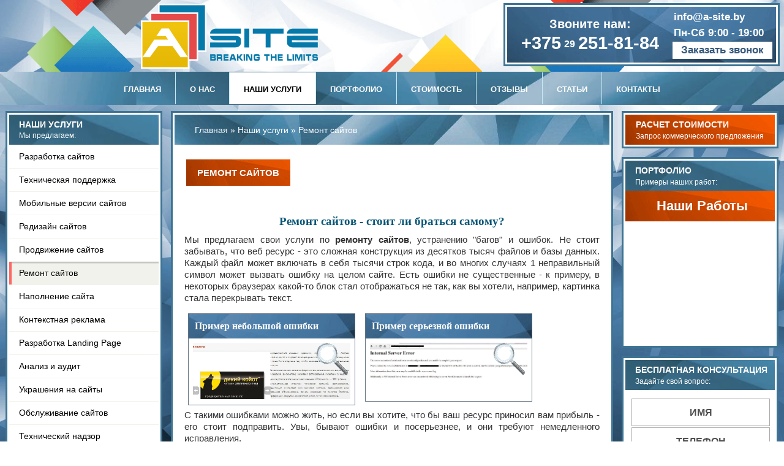

--- FILE ---
content_type: text/html; charset=UTF-8
request_url: https://a-site.by/uslugi/remont-sajtov
body_size: 9159
content:
<!DOCTYPE html>
<html xmlns="http://www.w3.org/1999/xhtml" lang="ru">
<head>
	<meta name="viewport" content="width=device-width, initial-scale=1.0, maximum-scale=2.0, user-scalable=yes"/>
	<meta http-equiv="Content-Type" content="text/html; charset=utf-8"/>
	<link rel="manifest" href="/manifest.json">
	<meta name="format-detection" content="telephone=no">
	<link rel="license" href="https://creativecommons.org/licenses/by/4.0/" />

	<meta name="theme-color" content="#246e8d">
<title>Ремонт сайтов или как починить сайт </title>
<meta name="keywords" content="ремонт сайтов, как починить сайт" />
<meta name="description" content="Мы поможем разобраться с ремонтом и починкой сайтов любой категории сложности " />
<base href="https://a-site.by/"/>
<link rel="stylesheet" href="/css/style.css"/>
<link rel="canonical" href="https://a-site.by/uslugi/remont-sajtov" />

<meta property="og:title" content="Ремонт сайтов или как починить сайт" />

		

<meta property="og:description" content="Мы поможем разобраться с ремонтом и починкой сайтов любой категории сложности" />
	
<meta property="og:image" content="https://a-site.by/logofinal.jpg" />
<link rel="apple-touch-icon" href="https://a-site.by/images/logoapple.png">
<meta property="og:type" content="website" />	
<meta property="og:url" content="https://a-site.by/uslugi/remont-sajtov" />	
<link rel="shortcut icon" href="/favicon.ico" type="image/x-icon" />
<link type="image/png" sizes="120x120" rel="icon" href="/images/logo120x120.png">
	
<!--[if lt IE 9]>
<script src="//cdnjs.cloudflare.com/ajax/libs/html5shiv/r29/html5.min.js"></script>
<![endif]-->

   
</head>
<body>
<div id="wrapper">
<div id="header">
	
	
	<a href="/" class="logo" ><img src="/images/logoOLD.png" alt="Создание сайтов в Минске" id="osn"  width="289"/><img src="/images/logo1.png" alt="Разработка сайтов в Минске" style="display:none;" id="dubl"  height="51" width="174"/></a>
	
	
	
	<div class="kontaheader">
				<div class="zvonok"><p>Звоните нам:</p>
<a href="tel:+375292518184">+375<span>29</span>251-81-84</a></div>

        <div class="kontaheader1">

			<p class="kh1 m1">info@a-site.by</p>

			<p class="kh1">Пн-Сб 9:00 - 19:00</p>
			<span class="zvonok2">Заказать звонок</span>

			
		
		
		</div>
		
		
		
		
        </div>
	
	
	<div class="kontaheadermob">
		
		<div class="zvonok"><a href="tel:+375292518184" class="headapls">+375<span>29</span>251-81-84</a>
</div>
		
	</div>
	
<div style="clear:both;"></div>
			<div id="openclose-navigation">Меню <span>&#8801;</span></div>

<div id="top-menu">
	<div class="menu"><ul><li><a href="https://a-site.by/" title="Профессиональная разработка сайтов на ModX" >Главная</a></li>
<li><a href="/about" title="Несколько фактов о группе разработчиков A-site" >О нас</a></li>
<li class="active"><a href="/uslugi/" title="Услуги, которые вы можете заказать у нас:" >Наши услуги</a><ul class="par"> <li><a href="/uslugi/sozdanie-sajtov" title="Разработка сайтов под ключ" >Разработка сайтов</a></li>
<li><a href="/uslugi/podderzhka-sajta" title="Техническая поддержка сайтов на ModX и Битрикс" >Техническая поддержка</a></li>
<li><a href="/uslugi/mobilnaya-versiya-sajta" title="Мобильные версии сайтов" >Мобильные версии сайтов</a></li>
<li><a href="/uslugi/redizajn-sajta" title="Изменение дизайна сайтов" >Редизайн сайтов</a></li>
<li><a href="/uslugi/prodvizhenie-sajtov" title="Продвижение сайтов" >Продвижение сайтов</a></li>
<li class="active"><a href="/uslugi/remont-sajtov" title="Ремонт сайтов" >Ремонт сайтов</a></li>
<li><a href="/uslugi/napolnenie-sajta" title="Наполнение сайта товарами" >Наполнение сайта</a></li>
<li><a href="/uslugi/reklama-yandex-direkt" title="Контекстная реклама " >Контекстная реклама</a></li>
<li><a href="/uslugi/razrabotka-landing-page" title="Разработка Landing Page" >Разработка Landing Page</a></li>
<li><a href="/uslugi/audit-i-analiz-sajta" title="Аудит и анализ сайта" >Анализ и аудит</a></li>
<li><a href="/uslugi/ukrashenie-sajta" title="Украшения на сайты" >Украшения на сайты</a></li>
<li><a href="/uslugi/paketyi-kompleksnogo-obsluzhivaniya" title="Комплексное обслуживание сайтов" >Обслуживание сайтов</a></li>
<li><a href="/uslugi/proverka-sajta-pered-priemkoj" title="Технический надзор" >Технический надзор</a></li>
<li><a href="/uslugi/dorabotka-sajtov" title="Доработка сайтов на ModX" >Доработка сайтов</a></li>
<li class="last"><a href="/uslugi/razrabotka-sajtov-dlya-slabovidyashhih" title="Разработка сайтов для слабовидящих" >Сайты для слабовидящих</a></li>
</ul></li>
<li><a href="/portfolio" title="Примеры работ по созданию сайта (Минск, Москва). Наше портфолио сайтов." >Портфолио</a></li>
<li><a href="/prices" title="Стоимость разработки сайта" >Стоимость</a></li>
<li><a href="/otzyivyi" title="Отзывы" >Отзывы</a></li>
<li><a href="/stati/" title="Статьи о сайтах и Интернет" >Статьи</a><ul class="par"> <li><a href="/stati/razbiraemsya-s-vidami-sajtov" title="Разбираемся с видами сайтов" >Виды сайтов</a></li>
<li><a href="/stati/prichiny-pochemu-nuzhen-sajt" title="Причины почему сайт необходим любой серьезной организации" >Причины, зачем нужен сайт</a></li>
<li><a href="/stati/posledovatelnost-sozdaniya-web-dizajna" title="Как создается дизайн-макет страниц сайта?" >Создание web-дизайна</a></li>
<li><a href="/stati/yandeks-ostrova-dlya-vashego-sajta" title="Яндекс.Острова для Вашего сайта" >Яндекс.Острова для сайта</a></li>
<li><a href="/stati/chto-takoe-trafik-sajta" title="Что такое трафик сайта?" >Что такое трафик сайта?</a></li>
<li><a href="/stati/grafika-na-sajtax" title="Графика для web ресурсов" >Графика для сайтов</a></li>
<li><a href="/stati/faktoryi-vyibora-hosting-provajdera" title="Факторы выбора хостинг провайдера" >Факторы выбора хостинга</a></li>
<li><a href="/stati/znakomstvo-s-modx" title="Знакомство с ModX" >Знакомство с ModX</a></li>
<li><a href="/stati/zakazat-sajt-v-minske-na-modx-wordpress-joomla-simpla-opencart" title="Заказать сайт на ModX, WordPress, Simpla, OpenCart" >Преимущества ModX CMS</a></li>
<li><a href="/stati/seo-speczialist" title="SEO-специалист, SMM, специалист по продвижению сайта" >SEO-специалист</a></li>
<li><a href="/stati/web-dizajn-novinki" title="Основные направления развития веб-дизайна в 2021 году" >Новшества в веб-дизайне</a></li>
<li><a href="/stati/stereotipyi-web-industrii" title="Стереотипы веб-индустрии" >Стереотипы веб-индустрии</a></li>
<li><a href="/stati/kak-gramotno-zakazat-sajt" title="Как грамотно заказать сайт" >Как грамотно заказать сайт</a></li>
<li><a href="/stati/chto-myi-umeem" title="Что мы умеем?" >Что мы умеем?</a></li>
<li><a href="/stati/bezopasnost-v-internete" title="Безопасность в Интернете" >Безопасность в Интернете</a></li>
<li><a href="/stati/osnovyi-rabotyi-s-modx" title="Основы работы с ModX" >Основы работы с ModX</a></li>
<li><a href="/stati/sajt-dlya-individualnogo-predprinimatelya" title="Сайт для индивидуального предпринимателя" >Сайт для ИП</a></li>
<li class="last"><a href="/stati/web-dizajn-i-ego-znachenie-v-prodvizhenii-sajtov" title="Web-дизайн и его значение в продвижении сайтов" >Web-дизайн и SEO</a></li>
</ul></li>
<li class="last"><a href="/contacts" title="Наши контакты" >Контакты</a></li>
</ul></div>
</div>
	   <div class="parallax-viewport" id="parallax">

		<div class="parallax-layer" style="width: 82%; height:250px;background: url(/js/parallax-master/1.png) 0px 0px"></div>
		<div class="parallax-layer" style="width: 114%; height:250px;background: url(/js/parallax-master/2.png) 0px 43px"></div>
		<div class="parallax-layer" style="width: 102%; height:250px;background: url(/js/parallax-master/4.png) 0px 0px"></div>

		
	</div>
	
	</div><!-- #header-->
	<div id="middle">
		<div id="container">
			<div id="content">
           <div  class="breadcr">
               <span class="B_crumbBox"><span class="B_firstCrumb"><a class="B_homeCrumb" href="/" title="Разработка, поддержка, создание, продвижение, сайтов под ключ, подключ, а-сайт, а сайт, a site ">Главная</a></span>  &raquo;  <a class="B_crumb" href="/uslugi/" title="Поддержка сайта, разработка сайтов, исправление ошибок, дизайн">Наши услуги</a>  &raquo;  <span class="B_lastCrumb"><a class="B_currentCrumb" href="/uslugi/remont-sajtov" title="ремонт сайтов, как починить сайт">Ремонт сайтов</a></span></span>
           </div>
			
            <h1>Ремонт сайтов</h1>
				<h2>Ремонт сайтов - стоит ли браться самому?</h2>
<p>Мы предлагаем свои услуги по <strong>ремонту сайтов</strong>, устранению "багов" и ошибок. Не стоит забывать, что веб ресурс - это сложная конструкция из десятков тысяч файлов и базы данных. Каждый файл может включать в себя тысячи строк кода, и во многих случаях 1 неправильный символ может вызвать ошибку на целом сайте. Есть ошибки не существенные - к примеру, в некоторых браузерах какой-то блок стал отображаться не так, как вы хотели, например, картинка стала перекрывать текст.</p>
<div class="panel" style="width: 40%;"><a href="https://a-site.by/assets/images/bug1.jpg"><img src="https://a-site.by/assets/images/bug1.jpg" alt="Пример небольшой ошибки" title="Пример небольшой ошибки" /></a></div>
<div class="panel" style="width: 40%;"><a href="https://a-site.by/assets/images/bug2.jpg"><img src="https://a-site.by/assets/images/bug2.jpg" alt="Пример серьезной ошибки" title="Пример серьезной ошибки" /></a></div>
<p>С такими ошибками можно жить, но если вы хотите, что бы ваш ресурс приносил вам прибыль - его стоит подправить. Увы, бывают ошибки и посерьезнее, и они требуют немедленного исправления.</p>
<p>Разумеется, когда потенциальный клиент зайдет на ваш сайт, он ничего на нем не купит, не прочитает, не оставит отзыв. Более того, возможно он не вернется на ваш сайт, а будет искать работающий интернет ресурс. Поисковые системы тоже не обрадуются тому, что ваш сайт не работает, и понизят его в выдаче. А вот ваши конкуренты однозначно обрадуются.</p>
<h2>Причины возникновения ошибок</h2>
<p>Существует 2 основных типа ошибок: по вине владельца сайта, или по вине сторонних факторов. В первом случае все понятно: попробовал что-то сделать, не получилось, сайт сломался. Во втором все сложнее: это могут быть изменения конфигурации серверов на хостинге, проблемы с DNS-серверами, и даже с хакерской атакой на ваш сайт. Увы, в последнее время проникновение вирусов на сайты на популярных движках - очень частое явление. Самостоятельно проблему решить и отремонтировать сайт неподготовленному человеку не удастся. Мы очистим ваш сайт от вирусов с гарантией!</p>
<h2>Что делать, чтобы исправить ошибки на интернет ресурсе? Как починить сайт?</h2>
<p>Разумеется, если вы разбираетесь в программировании, то можете попробовать починить сайт самостоятельно, либо же обратиться к знакомым, которые вам помогут. Но мы вас просим: будьте внимательнее с сайтом, не стоит доверять его не профессионалам, ибо ему от этого станет только хуже, и его починка займет гораздо больше времени. В большинстве случаев ошибки на вашем сайте мы устраним в течение дня (а при критических ситуациях, если сайт полностью сломался, то и в течение нескольких часов). Основное наше преимущество: мы практически всегда онлайн, часто даже ночью. Группа A-Site.by не оставит вас 1 на 1 с проблемой. Мы быстро ее решим.</p>
<p><strong>Если у вас мелочная проблема, то мы готовы помочь Вам бесплатно либо за символическую плату. За хорошую карму) Пишите, не стесняйтесь!</strong></p>
                
                
                <div  class="clearh"></div>
				
				
				<span class="spanleft"><a href="uslugi/napolnenie-sajta" class="stat" title="Наполнение сайта товарами"><span>&#8656; </span>Наполнение сайта товарами</a></span> <span class="spanright"><a href="uslugi/reklama-yandex-direkt" class="stat" title="Контекстная реклама ">Контекстная реклама  <span>&#8658;</span></a></span>
				 <div  class="clear"></div>
            </div><!-- #content-->
		</div><!-- #container-->
<div class="sidebar" id="sideLeft">
	
<div id="uslug">
	<div class="uslugi2"><h2>Наши услуги</h2><p>Мы предлагаем:</p></div>
<nav class="leftmenu"><ul><li class="first"><a href="/uslugi/sozdanie-sajtov" title="Разработка сайтов под ключ" >Разработка сайтов</a></li>
<li><a href="/uslugi/podderzhka-sajta" title="Техническая поддержка сайтов на ModX и Битрикс" >Техническая поддержка</a></li>
<li><a href="/uslugi/mobilnaya-versiya-sajta" title="Мобильные версии сайтов" >Мобильные версии сайтов</a></li>
<li><a href="/uslugi/redizajn-sajta" title="Изменение дизайна сайтов" >Редизайн сайтов</a></li>
<li><a href="/uslugi/prodvizhenie-sajtov" title="Продвижение сайтов" >Продвижение сайтов</a></li>
<li class="active"><a href="/uslugi/remont-sajtov" title="Ремонт сайтов" >Ремонт сайтов</a></li>
<li><a href="/uslugi/napolnenie-sajta" title="Наполнение сайта товарами" >Наполнение сайта</a></li>
<li><a href="/uslugi/reklama-yandex-direkt" title="Контекстная реклама " >Контекстная реклама</a></li>
<li><a href="/uslugi/razrabotka-landing-page" title="Разработка Landing Page" >Разработка Landing Page</a></li>
<li><a href="/uslugi/audit-i-analiz-sajta" title="Аудит и анализ сайта" >Анализ и аудит</a></li>
<li><a href="/uslugi/ukrashenie-sajta" title="Украшения на сайты" >Украшения на сайты</a></li>
<li><a href="/uslugi/paketyi-kompleksnogo-obsluzhivaniya" title="Комплексное обслуживание сайтов" >Обслуживание сайтов</a></li>
<li><a href="/uslugi/proverka-sajta-pered-priemkoj" title="Технический надзор" >Технический надзор</a></li>
<li><a href="/uslugi/dorabotka-sajtov" title="Доработка сайтов на ModX" >Доработка сайтов</a></li>
<li class="last"><a href="/uslugi/razrabotka-sajtov-dlya-slabovidyashhih" title="Разработка сайтов для слабовидящих" >Сайты для слабовидящих</a></li>
</ul></nav>
</div>
		
	
  <div id="stata">
 <div class="uslugi"><h2>Сайты и Интернет</h2><p>Последние статьи:</p></div>
    <nav class="stati">
        <div class="statia"><a href="stati/web-dizajn-i-ego-znachenie-v-prodvizhenii-sajtov">Web-дизайн и его значение в продвижении сайтов</a><p>Две интересные тенденции могут в ближайшие годы ...</p></div><div class="statia"><a href="stati/sajt-dlya-individualnogo-predprinimatelya">Сайт для индивидуального предпринимателя</a><p>Сайт для индивидуальных предпринимателей &ndash; это залог ...</p></div><div class="statia"><a href="stati/pochemu-na-sozdanii-sajta-luchshe-ne-ekonomit">Почему на создании сайта лучше не экономить?</a><p>В практике нашей команды совершенно не редки случаи, когда ...</p></div>
        <a href="stati/" class="vse">ВСЕ СТАТЬИ</a>
    </nav>
   </div>	
 <div id="tely">
	<div class="uslugi">Контакты <br/> <span>Свяжитесь с нами:</span></div>
      <div class="konta">
		   
		  <p class="bold">Телефоны:</p>
		  <p><span >+375 (29) 251-81-84</span></p>
		  <p class="bold"><strong>E-mail:</strong></p> 
		  <p><a href="mailto:info@a-site.by" class="ately"><span>info@a-site.by</span></a><br/>
		  <a href="mailto:seo@a-site.by" class="ately"><span>seo@a-site.by</span></a></p>
		  <p class="bold">Skype:</p>
        <p><a href="skype:andrew23skype?chat" class="ately">andrew23skype</a></p>
		  <p class="bold">Адрес:</p>
      <p><span><span>Беларусь</span>, <span>Минск</span>, <span>220007</span>, <span>ул. Московская, д. 1/2</span></span></p>
		  <p style="display:none;"><span><strong>A-Site</strong></span></p>
		  <a href="/"><img src="/images/logoOLD.png" alt="Создание сайтов в Минске" width="137" style="" /></a>
        <a class="vse" href="/contacts">ВСЕ КОНТАКТЫ</a>
        </div>
  </div>

	
</div>


<div class="sidebar" id="sideRight"> 
	
	<div id="raschet">
		<a href="brif">Расчет стоимости<br/>
			<span>Запрос коммерческого предложения</span>
		</a>
	</div>
<div id="port">
	<div class="uslugi">Портфолио <br/> <span>Примеры наших работ:</span></div>
	<div class="port" style="overflow: hidden;">
				<a href="portfolio">
						<div id="slide1">
							<div class="sozdaem"><strong>Наши Работы</strong></div>
						<div class="krytye-wrap"><div class="krytye"></div></div>
						<div class="kart-show"><img src="/images/aqua-port.jpg" alt="Портфолио" width="220" height="120"/></div>
							<div class="anime"><strong>Портфолио</strong></div>
						</div>
						
						<div id="slide2">
							<img src="/assets/images/right/s_welcome_mini.jpg" alt="Портфолио" style="width:160px;" width="160" height="229" class="firstkol1"/>
							<img src="/assets/images/right/s_kroshka-01_mini.jpg" alt="Портфолио" style="width:160px;" width="160" height="228" class="firstkol2"/>
							<img src="/assets/images/right/s_plitka_mini.jpg" alt="Портфолио" style="width:160px;" width="160" height="450"  class="firstkol3"/>
							<img src="/assets/images/right/s_bigmebel_mini.jpg" alt="Портфолио" style="width:160px;" width="160" height="141" class="firstkol4"/>
							<img src="/assets/images/right/s_funtik_mini.jpg" alt="Портфолио" style="width:160px;" width="160" height="266" class="firstkol5"/>
							<img src="/assets/images/right/s_mozaika_1_mini.jpg" alt="Портфолио" style="width:160px;" width="160" height="615" class="firstkol6"/>
							<span class="animed">Посмотреть все</span>
						</div>
						</a>
	</div>
	
	</div>
	
	<div style="clear:both;"></div>
	<div id="obrat">
		<p class="uslugi1">Бесплатная консультация <br/> <span>Задайте свой вопрос:</span></p>
		<div class="forma">
	
			   <div id="contact_form">
   
	                   <form id="form" method="post" onsubmit="check_form2();return false;">
                   
                       
						   <input type="text" name="author" title="Имя" id="author" value="Имя" onfocus="if(this.value==this.defaultValue)this.value='';" onblur="if(this.value=='')this.value=this.defaultValue" />
							<div class="errorForm" >Заполните поле: Имя</div>
                        
                       
						   <input type="text" name="email" title="Телефон" id="email" value="Телефон" onfocus="if(this.value==this.defaultValue)this.value='';" onblur="if(this.value=='')this.value=this.defaultValue" />
							<div class="errorForm" >Заполните поле: Телефон</div>
                     
                       
                         
                       
                       
                      
                            <textarea id="text" name="text" title="Ваше сообщение" >Ваш вопрос</textarea>
                        	<div class="errorForm" >Заполните поле: Ваш вопрос</div>
                        
						   <input type="submit" class="btn" value="Отправить"/>
                        
                  
					 <input name="form_is_sent" value="form" type="hidden" />

					<span id="winLoading" style="display:none;"></span>
					<p id="finish">Сообщение отправлено</p>
					
                </form>
	   
	   
	   

            </div>
		
		</div>
	</div>
	<div id="otz">
		
		<div class="uslugi">Отзывы <br/> <span>О нас говорят:</span></div>
		
		<div class="otzivi">	<!--<a name="jc0310f1a870"></a>-->
	<div class="jot-row jot-row-alt ">
	 <div class="jot-comment">
 		 
		 <div ><div class="jot-user" >
		 Мария
		
		 </div></div>
		
		 <div class="jot-content">
			 
		 
			 
			 <div class="jot-mod">
			 
			 
			 </div>	
			  
		
			 
			 <div class="jot-message">ХОРОШИЕ РЕБЯТА!</div>
			 <div class="jot-extra">
			  </div>
		 </div>
		 
	 </div>
	
	</div>					<a class="vse" href="/otzyivyi">ВСЕ ОТЗЫВЫ</a></div>
	</div>

	<div id="social">
		<p class="uslugi1">Социальные сети<br/> <span>Мы в социальных сетях:</span></p>
		<div>
			<ul class="social-likes" data-counters="no" >
				
				<li class="facebook" title="Поделиться ссылкой на Фейсбуке"></li>
				<li class="vkontakte" title="Поделиться ссылкой во Вконтакте"></li>
				<li class="odnoklassniki" title="Поделиться ссылкой в Одноклассниках"></li>
			</ul>
		</div>
	</div>

</div><!-- .sidebar#sideRight -->
	</div><!-- #middle-->
</div><!-- #wrapper -->
<a href="tel:+375292518184" id="zvoni" title="Позвонить"><div class="circlephone" style="transform-origin: center;"></div><div class="circle-fill" style="transform-origin: center;"></div><div class="img-circle" style="transform-origin: center;"><div class="img-circleblock" style="transform-origin: center;"></div></div></a>
<div id="footer">
	
	
	<div id="foot">
		
			<div class="foot-top">
				<div class="foot-menu block1">
					<p class="f1">Программирование сайтов</p>
						<ul>
							<li><a href="uslugi/sozdanie-sajtov">Разработка сайтов</a></li>
							<li><a href="uslugi/podderzhka-sajta">Техническая поддержка</a></li>
							<li><a href="uslugi/mobilnaya-versiya-sajta">Мобильные версии сайтов</a></li>
							<li><a href="uslugi/audit-i-analiz-sajta">Ремонт сайтов</a></li>
							<li><a href="uslugi/dorabotka-sajtov">Доработка сайтов</a></li>

						</ul>
				</div>
				<div class="foot-menu block2">
					
					<p class="f2">Продвижение сайтов</p>
							<ul>
											<li><a href="uslugi/reklama-yandex-direkt">Контекстная реклама</a></li>
											<li><a href="uslugi/audit-i-analiz-sajta">Аудит и анализ сайта</a></li>
											<li><a href="uslugi/prodvizhenie-sajtov">Продвижение сайтов</a></li>
											<li><a href="uslugi/podderzhka-sajta">Техническое SEO</a></li>
											<li><a href="uslugi/napolnenie-sajta">Наполнение сайта</a></li>

							</ul>
				
				
				</div>
				<div class="foot-menu block3">
					<p class="f2">Информация</p>
							<ul>
											<li><a href="uslugi/">Наши услуги</a></li>
											<li><a href="about">О нас</a></li>
											<li><a href="prices">Стоимость</a></li>
											<li><a href="portfolio">Наши работы</a></li>
											<li><a href="contacts">Контакты</a></li>

							</ul>
				
				
				</div>	
				
				
				<div class="foot-menu info block4 foota">

					<img src="/images/login-logowhite.png" width="287" alt="ASite"/>
					
					<p><a href="tel:+375292518184">+ 375 29 251 81 84</a></p>

					<p><a href="mailto:info@a-site.by">info@a-site.by</a></p>
					<p><a href="mailto:support@a-site.by">support@a-site.by</a></p>

					
				</div>
			</div>
		
		
		
		
			<div style="clear:both;"></div>
			<div class="fright">
				<div class="razr"><a href="/">Дизайн, Разработка и Продвижение сайтов</a></div>		
				<div class="iam">A-Site.by &copy; 2010-2022 ИП Зубарев Андрей Николаевич, УНП 192137309 				</div>
			</div>  
	</div>
</div>

<script src="/js/script.js" defer></script>


<!-- Yandex.Metrika counter -->
<script >
    (function (d, w, c) {
        (w[c] = w[c] || []).push(function() {
            try {
                w.yaCounter23336704 = new Ya.Metrika({
                    id:23336704,
                    clickmap:true,
                    trackLinks:true,
                    accurateTrackBounce:true,
                    webvisor:true
                });
            } catch(e) { }
        });

        var n = d.getElementsByTagName("script")[0],
            s = d.createElement("script"),
            f = function () { n.parentNode.insertBefore(s, n); };
        s.type = "text/javascript";
        s.async = true;
        s.src = "https://mc.yandex.ru/metrika/watch.js";

        if (w.opera == "[object Opera]") {
            d.addEventListener("DOMContentLoaded", f, false);
        } else { f(); }
    })(document, window, "yandex_metrika_callbacks");
</script>
<noscript><div><img src="https://mc.yandex.ru/watch/23336704" style="position:absolute; left:-9999px;" alt="" /></div></noscript>
<!-- /Yandex.Metrika counter -->
<!-- Google tag (gtag.js) -->
<script async src="https://www.googletagmanager.com/gtag/js?id=G-M7QC2MXLCH"></script>
<script>
  window.dataLayer = window.dataLayer || [];
  function gtag(){dataLayer.push(arguments);}
  gtag('js', new Date());

  gtag('config', 'G-M7QC2MXLCH');
</script>



     <script type="application/ld+json">
{
  "@context": "http://schema.org",
  "@type": "LocalBusiness",
  "branchOf": {
    "@type": "Organization",
    "legalName": "A-Site",
   "alternateName": "Разработка сайтов A-Site"
},
  "address": {
    "@type": "PostalAddress",
    "addressCountry": "Беларусь",
    "addressRegion": "Минская область",
    "addressLocality": "Минск",
    "postalCode": "220007",
    "streetAddress": "улица Московская, дом 1/2"
},

"contactPoint": [

{
    "@type": "ContactPoint",
    "telephone": "+375 25 251 81 84",
    "contactType": "technical support"
  }],
  "name": "A-Site",
  "description": "Разработка сайтов в Минске и в Москве, поддержка сайтов, редизайн сайтов, мобильные версии сайтов.",
  "email": "info@a-site.by",
    "telephone": "+375 29 251 81 84",

"image": "https://a-site.by/images/logomini.png",
 "priceRange" : "$300 - $2000",
  "employees": {
  "@type": "Person",
  "name": "Зубарев Андрей",
  "additionalName": "Николаевич",
  "jobTitle": "Отдел разработки сайтов",
  "email": "support@a-site.by",
  "telephone": "+375 29 251 81 84",

  "url": "https://new.vk.com/andrewzubarev",
  "image": "https://pp.vk.me/c307508/v307508355/8077/Vb7-Z2wDJ-w.jpg"
  },


  "openingHours": "Пн-Cб 9:00–19:00)",
  "geo": {
   "@type": "GeoCoordinates", 
    "latitude": "53.890220",
    "longitude": "27.541187"
  },
  "hasMap": "https://www.google.ru/maps/place/%D0%9C%D0%BE%D1%81%D0%BA%D0%BE%D0%B2%D1%81%D0%BA%D0%B0%D1%8F+%D1%83%D0%BB.+1%2F2,+%D0%9C%D0%B8%D0%BD%D1%81%D0%BA,+%D0%91%D0%B5%D0%BB%D0%B0%D1%80%D1%83%D1%81%D1%8C/"
  ,
    "url": "https://a-site.by/"
}
</script>
	
	         <script type="application/ld+json">

{
  "@context": "http://schema.org",
  "@type": "BreadcrumbList",
  "itemListElement":
  [
    {
      "@type": "ListItem",
      "position": 1,
      "item":
      {
        "@id": "https://a-site.by/",
        "name": "Главная"
      }
    },{
      "@type": "ListItem",
      "position": 2,
      "item":
      {
        "@id": "https://a-site.by/uslugi/",
        "name": "Наши услуги"
      }
    },{
      "@type": "ListItem",
      "position": 3,
      "item":
      {
        "@id": "https://a-site.by/uslugi/remont-sajtov",
        "name": "Ремонт сайтов"
      }
    }]
    }
</script>



</body>
</html>

--- FILE ---
content_type: text/css
request_url: https://a-site.by/css/style.css
body_size: 13444
content:
article,aside,details,figcaption,figure,footer,header,hgroup,menu,nav,section{display:block}@media (max-width:1000px){#content{margin:0 0 0 270px !important}#content h2,h3,h4{font-size:21px!important}#content h1{font-size:16px!important}p#mobile-helper{display:none!important}#wrapper{min-width:0!important}.B_crumbBox{display:inline-block;max-height:18px;overflow:hidden}h1{display:inline-block;overflow:hidden;padding-bottom:7px}#content ul.ulglav li{padding-left:33px!important;background:url(/images/galka.png) no-repeat!important}}@media (max-width:1336px){.foot-menu.block3{display:none!important}.foot-menu{display:none;width:31%!important}}@media (max-width:1238px){#foot .foot-top{padding:0!important}}@media (max-width:1200px){#content{margin:0 0 0 270px !important}#sideRight{display:none}p#mobile-helper{display:none!important}#header #top-menu .menu > ul > li > a{padding:19px 9px 0!important}}@media (max-width:1400px){table#pakety{display:none}}#openclose-navigation{display:none;background-color:#288EB8;margin-top:12px;margin-bottom:11px;padding:10px;color:#fff;text-transform:uppercase;font-weight:700;font-size:13px;text-align:center;cursor:pointer}#openclose-navigation.bounceme{color:#288EB8;background-color:#fff}*{-webkit-padding-start:0}@media (max-width:1000px){#header a.logo{margin-left:10%!important}}@media (max-width:865px){.foot-top .foot-menu.info>img{width:57%!important}.border-list.width{margin-bottom:23px!important}.panelnew.acc-container{margin:5px auto 0!important}#header #top-menu .menu > ul > li > ul > li a{font-size:16px!important}#footer #foot .fright .razr,.sidebar .otzivi .jot-message{font-size:16px!important}#content > p{font-size:16px!important;text-align:justify}#content{font-size:16px!important}#content a{font-size:16px!important}.zvonok2{display:none!important}#header .zvonok{float:none!important}.kontaheader1{display:none!important}#header .kontaheader>.zvonok>p{display:none}#content p.h2glav{background:none!important;font-size:21px!important}.panelnew{margin:30px auto 0!important}.wrapper-colorful ul .icon:after{-webkit-transform:scale(1,1)!important;-moz-transform:scale(1,1)!important;-mos-transform:scale(1,1)!important;-o-transform:scale(1,1)!important;transform:scale(1,1)!important}.wrapper-colorful .basic .icon:before{color:#005C5A}.wrapper-colorful .premium .icon:before{color:#199C7B}.wrapper-colorful .plus .icon:before{color:#F37100}.wrapper-colorful .business .icon:before{color:#ED4D13}.wrapper-colorful .basic .price-col .cost{color:#005C5A}.wrapper-colorful .premium .price-col .cost{color:#199C7B}.wrapper-colorful .plus .price-col .cost{color:#F37100}.wrapper-colorful .business .price-col .cost{color:#ED4D13}.wrapper-colorful ul .name{-webkit-box-shadow:inset 0 -2em 0 0 rgba(239,239,239,0.25)!important;-moz-box-shadow:inset 0 -2em 0 0 rgba(239,239,239,0.25)!important;box-shadow:inset 0 -2em 0 0 rgba(239,239,239,0.25)!important}.wrapper-colorful ul .price-col .cost{position:relative;-webkit-box-shadow:inset 0 -1.5em 0 0 rgba(239,239,239,0.75)!important;-moz-box-shadow:inset 0 -1.5em 0 0 rgba(239,239,239,0.75)!important;box-shadow:inset 0 -1.5em 0 0 rgba(239,239,239,0.75)!important}.wrapper-colorful .basic .price-col .cost{color:#005C5A!important}div.panel{width:95%!important}#middle{margin:0!important;padding:0 0 15px!important}div.panelnew{width:100%!important}#openclose-navigation{display:block;background:url(/i/test9.jpg) -999px 600px #162f43;color:#fff!important}#top-menu{display:none}#content img.img-right{float:none!important;width:100%!important;margin-left:0!important}#uslugivse .statia{width:auto!important;width:98%!important;height:auto!important}#uslugivse .statia .podr{width:auto!important;width:90%!important;height:auto!important;max-width:90%!important;padding:3% 5%!important;left:0!important;right:5%!important}#uslugivse .statia a span{width:100%!important}#content .statia img{max-width:100%!important;width:100%!important;height:auto!important}#uslugivse .statia:hover div{max-width:100%!important;width:100%!important;height:100%!important}#content img{max-width:96%!important}#content .grid img{max-width:100%!important;margin:0}#content .thumbs img{max-width:100%!important}.videos iframe{width:100%!important;height:auto!important}body{background:#fff!important;background-attachment:scroll}#container{float:none!important}#content{margin:20px 0 0!important}#sideLeft{float:none!important;margin-left:0!important;width:100%!important}#shary{display:none}a.zvonok{display:none!important}#header #top-menu .menu > ul > li{display:block!important;text-align:center;height:auto!important;margin-bottom:5px!important}#header a.logo{float:none!important;position:inherit!important;margin-left:0!important}#header #top-menu .menu > ul > li > ul{display:none!important}#header #top-menu .menu > ul > li > a{border:#FFF solid 1px!important;height:20px!important;padding:10px 9px 6px!important}#wrapper #header #top-menu .menu,#wrapper #header .menu > ul{height:auto}#header #top-menu .menu{padding:16px!important}#wrapper #header #top-menu{background:#246e8d!important;height:auto;box-shadow:1px 1px 7px #000!important;border-radius:4px;transition:initial}.kontaheader{border:none!important;outline:none!important}#header{height:auto!important;margin:0!important;width:auto!important}#header a.logo img{width:54%!important;height:auto!important;margin:0 auto;display:block;max-width:289px}#top-menu .menu{width:auto!important}.parallax-viewport{display:none!important}#wrapper p#mobile-helper{display:block!important;height:auto;overflow:hidden}.wrapper-sticky{height:auto!important}.sidebar{margin-top:20px!important}#openclose-navigation span{font-size:34px;display:inline-block;vertical-align:-3px;font-weight:400;position:absolute;right:12px;font-family:sans-serif}.kontaheader{line-height:1!important;height:56px!important;width:100%!important;margin-top:6px!important;text-align:center!important;float:none!important;margin-bottom:10px;margin-left:0!important;padding-top:2px}.kontaheader,#openclose-navigation{background:#246e8d!important}#content{border:none!important;border-top:3px solid #246e8d!important;background:#fff!important;padding:3%!important;outline:none!important;padding-top:7px!important}#content h1{margin-top:-46px!important;width:96%;background:#246e8d!important;border:none!important;padding:8px 2% 7px!important;text-align:center;margin-bottom:0!important}#content.homecontent h1{margin-top:10px!important}}#content.homecontent h1{margin-top:0}.breadcr{margin-bottom:20px}.clearh{clear:both;height:33px}.clear{clear:both}.spanleft{float:left}.spanright{float:right}#contact_form{padding:0 10px}#contact_form input[name="email"],#contact_form input[name="author"],#container .jot-form input[name="name"]{background-color:#fff;color:#505050;cursor:pointer;font-size:16px;font-weight:700;height:36px;margin-top:2px;padding-bottom:3px;padding-top:4px;text-align:center;text-transform:uppercase;width:100%;border:1px solid #a8a9a8}#contact_form input[name="email"]:focus,#contact_form input[name="author"]:focus,#container .jot-form input[name="name"]:focus,.jot-form input[name="vericode"]:focus,#contact_form input[name="vericode"]:focus{background-color:#355d81;color:#fff}#contact_form input[type="submit"],#container .jot-form input[type="submit"]{transition:all .3s;background:url(/i/test6.png) -96px 0 repeat-x #d54a00;border:none;border-radius:4px;color:#FFF;cursor:pointer;display:block;font-size:13px;font-weight:700;height:37px;margin-top:13px;padding-top:1px;text-align:center;text-decoration:none;text-transform:uppercase;width:100%;margin-bottom:9px}#contact_form input[type="submit"]:hover,#container .jot-form input[type="submit"]:hover{color:#fff;background-position:-352px -3px}#contact_form textarea,#container .jot-form textarea[name="content"]{background-color:#fff;color:#505050;cursor:pointer;font-size:16px;font-weight:700;font-family:arial;height:138px;margin-top:2px;padding-bottom:3px;padding-top:10px;text-align:center;text-transform:uppercase;width:100%;border:1px solid #a8a9a8}#contact_form textarea:focus,#container .jot-form textarea[name="content"]:focus{background-color:#355d81;color:#fff}#container{float:left;width:100%}p#mobile-helper{display:none}#container .jot-form label{display:block;font-size:14px;line-height:2;margin-top:4px}#content{background:url(/images/plashka-osn.jpg) repeat-x #FFF;border:#fff solid 3px;outline:3px solid #3d7492;font-size:15px;margin:0 270px;padding:16px;line-height:1.3}#content .B_crumbBox a,#content .B_crumbBox span,#content .B_crumbBox{border:none;color:#FFF;font-size:14px;text-decoration:none}#content .jot-comment .jot-user{background-color:#469EC2;color:#FFF;margin-bottom:5px;margin-top:16px;padding:7px}.jot-message{margin-left:0}#content .thumbs > a > div:hover{perspective:70px;transform:scale(2);z-index:99}#content a{border-bottom:2px solid #3b6d89;color:#575656;font-size:15px;text-decoration:none}#content a:hover{cursor:pointer;border-color:#e34a49}a.stat span{vertical-align:1px}#content a.stat{background:#3b6d89;color:#FFF;display:inline-block;font-weight:700;margin-bottom:5px;margin-top:8px;padding:5px 9px 7px;border:#3b6d89 solid 2px;transition:all .5s ease}#content a.stat:hover{background:#fff;border:#3b6d89 solid 2px;color:#000}#content h1{background:url(/i/test6.png) -96px 0 repeat-x #d54a00;color:#FFF;font-size:15px;font-weight:700;margin-bottom:22px;margin-top:12px;padding:12px 18px;text-transform:uppercase;border:#fff solid 3px}#content h2,#content h3{font-size:19px;font-weight:400;margin-bottom:8px;margin-top:17px;font-family:'Trebuchet MS';font-weight:bold;text-align:center;color:#075677}#content img{margin:0 5px 5px 0;max-width:450px}#content ol li{list-style-position:inside;margin-bottom:7px;padding-left:33px}#content ol,#content table,#content ul{margin-bottom:8px}#content ul li{list-style-position:inside;list-style:none;padding-bottom:7px;padding-left:33px;background:url(/images/plashka1.png) -1876px -579px no-repeat;padding-top:6px}#content ul li.minus{background:url(/images/plashka1.png) -1719px -621px no-repeat;padding-top:6px}#content ul.border-list{list-style:none;padding:0}#content ul.border-list.width li{max-width:100%}#content ul.border-list li{padding:7px 20px;margin-bottom:10px;background:none;display:block;max-width:500px;border-left:10px solid #f05d22;border-right:0 solid transparent;box-shadow:2px -2px 5px 0 rgba(0,0,0,0.1),-2px -2px 5px 0 rgba(0,0,0,0.1),2px 2px 5px 0 rgba(0,0,0,0.1),-2px 2px 5px 0 rgba(0,0,0,0.1);transition:all .3s linear}#content ul.border-list li:nth-child(n){border-color:#3b6d89}#content ul.border-list li:hover{border-left:0 solid transparent}#content ul.border-list li:nth-child(n):hover{border-right:10px solid #3b6d89;box-shadow:2px -2px 5px 0 #3b6d89,-2px -2px 5px 0 #3b6d89,2px 2px 5px 0 #3b6d89,-2px 2px 5px 0 #3b6d89}#content > p{font-size:15px;text-align:justify}#easypoll .opros{font-size:14px;line-height:2}#winState h3{font-size:23px;margin-bottom:18px;margin-top:9px}#winPopup{width:390px;z-index:100000;background-color:#FFF;border-radius:4px;background:url(/i/stripes.gif) repeat-x}#winForm p{font-size:14px;margin-bottom:2px}#winClose{position:absolute;top:-40px;right:-38px;background-color:#EEE;height:30px;width:27px;border:0;background:url(/images/plashka1.png) -1699px -346px no-repeat;background-repeat:no-repeat;cursor:pointer}#winConvas{padding:12px 17px;background:#fff;margin-top:14px}#winState{position:relative;display:block}#winState h1{font-size:21px;margin:0 0 10px;color:#000;text-align:center;display:block;text-transform:uppercase;margin-top:10px}#winState p.error{color:red}.calc input,.calc select{outline:none;width:248px;height:55px;text-align:center;margin-bottom:5px;padding:0 6px;z-index:1000001;color:#FFF;font-size:15px}#winForm #submitButton{width:100%;background:#ec5400}#winForm #submitButton:hover{width:100%;background:#c35011}#winForm textarea{height:70px;outline:1px solid #555;width:96%;color:#000;text-transform:uppercase;padding:4px 2%;border:none;font-weight:700}input:focus,textarea:focus,select:focus{outline-offset:0}div.calc table{border:0}div.calc table td{padding:2px;border:0;text-align:left}div.calc input{width:140px}div.calc select{width:154px;padding:0}div.calc input.inError{border:red solid 1px}.errorForm{display:none;margin-bottom:5px;font-size:12px;background-color:#f15500;color:#fff;padding:2%}#submitButton{width:261px;height:53px;padding-bottom:3px;border:0;background:url(/js/byd/winPopup/formred.png) -1px 0 no-repeat;color:#FFF;text-transform:uppercase;font-size:16px;padding-top:4px;text-align:center;font-weight:700;cursor:pointer;margin-top:2px}#winLoading{display:none;text-align:center}#winLoading2{display:none;text-align:center}#winLoading2 img{display:inline-block;margin:10px 8px 0}#winForm input{display:block;outline:1px solid #555;width:96%;color:#000;padding:4px 2%;text-transform:uppercase;font-size:16px;font-weight:700;border:none;margin-bottom:9px}#winForm .errorForm{margin-bottom:5px;font-size:12px;background-color:#f15500;color:#fff;margin-top:-8px;outline:#f15401 solid 1px;padding:4px}a.order_form1{display:block;text-decoration:none;color:#0356AF;font-size:17px;font-weight:700;margin-bottom:15px}.social-likes,.social-likes__widget{display:inline-block;vertical-align:middle;line-height:20px;text-indent:0;padding:0;border:0;word-spacing:0;font-size:14px}.social-likes{line-height:26px;list-style:none;padding:0 8px;margin-bottom:7px}.social-likes li{display:inline-block}.social-likes_vertical li{display:block}.social-likes__widget{display:inline-block;position:relative;margin:1px;white-space:nowrap}.social-likes__widget:before{display:none}.social-likes__button,.social-likes__counter,.social-likes__balloon,.social-likes__balloon__code{font-family:"Trebuchet MS","Helvetica Neue",Tahoma,sans-serif;font-size:14px}.social-likes__button,.social-likes__counter{display:inline-block;float:left;margin:0;line-height:1px;border-width:1px;border-style:solid;border-radius:3px;outline:0}.social-likes__button{cursor:pointer;border:none}.social-likes__button:before{content:"";display:inline-block}.social-likes__icon{display:block;top:0;left:0;width:41px;height:41px;background-repeat:no-repeat}.social-likes__counter{position:relative;margin-left:7px;padding:9px 4px;font-weight:400;color:#666;color:rgba(0,0,0,0.5);cursor:default;height:1px}.social-likes__counter:before,.social-likes__counter:after{content:"";position:absolute;width:0;height:0}.social-likes__counter:before{top:4px;left:-6px;border:transparent inset 6px;border-left:0;border-right:6px solid;border-right-color:inherit;opacity:.69999998807907}.social-likes__counter:after{top:5px;left:-4px;border:transparent inset 5px;border-left:0;border-right:5px solid}.social-likes__close{position:absolute;right:0;top:0;padding:2px 4px;font:16px Verdana,Geneva,Tahoma,sans-serif;color:#999;cursor:pointer}.social-likes__close:hover{color:#111}.social-likes__close:before{display:none}.social-likes_vertical{margin:-6px -4px}.social-likes_vertical .social-likes__widget{display:block;margin:6px 4px}.social-likes_notext .social-likes__widget{margin:3px 2px}.social-likes_notext .social-likes__button{padding-left:0;width:16px}.social-likes_single-w{position:relative;display:inline-block}.social-likes_single{position:absolute;display:none;top:-6px;left:-6px;padding:6px 6px 4px;background:#fff;text-align:left;box-shadow:0 0 15px rgba(0,0,0,0.3);z-index:99999}.social-likes_single .social-likes__widget:first-of-type{margin-right:14px}.social-likes__counter_single{background:#f6f6f6;border-color:#ddd}.social-likes__counter_single:after{border-right-color:#f6f6f6}.social-likes__icon_facebook{background:url(/images/plashka1.png) -1551px -574px no-repeat}.social-likes__counter_facebook{background:#f2f3f7;border-color:#cad4e7}.social-likes__counter_facebook:after{border-right-color:#f2f3f7}.social-likes__icon_twitter{background:url(/images/plashka1.png) -1593px -574px no-repeat}.social-likes__counter_twitter{background:#f2f8fc;border-color:#a4cce5}.social-likes__counter_twitter:after{border-right-color:#f2f8fc}.social-likes__icon_plusone{background:url(/images/plashka1.png) -1803px -574px no-repeat}.social-likes__counter_plusone{background:#f9f9f9;border-color:#d2d2d2}.social-likes__counter_plusone:after{border-right-color:#f9f9f9}.social-likes__counter_mailru{background:#fff1c2;border-color:#ffc70d}.social-likes__counter_mailru:after{border-right-color:#fff1c2}.social-likes_notext .social-likes__icon_mailru{background-position:2px 2px}.social-likes__icon_vkontakte{background:url(/images/plashka1.png) -1719px -574px no-repeat}.social-likes__counter_vkontakte{background:#eaeef3;border-color:#afc1d4}.social-likes__counter_vkontakte:after{border-right-color:#eaeef3}.social-likes__icon_odnoklassniki{background:url(/images/plashka1.png) -1677px -574px no-repeat}.social-likes__counter_odnoklassniki{background:#ffe9be;border-color:#d9ab53}.social-likes__counter_odnoklassniki:after{border-right-color:#ffe9be}.social-likes_notext .social-likes__icon_odnoklassniki{background-position:5px 3px}.social-likes__counter_pinterest{background:#fff5f6;border-color:#f0a8ae}.social-likes__counter_pinterest:after{border-right-color:#fff5f6}#lightboxOverlay{position:absolute;top:0;left:0;z-index:9999;background-color:#000;opacity:.85000002384186;display:none}#lightbox{position:absolute;left:0;width:100%;z-index:10000;text-align:center;line-height:0;font-family:"lucida grande",tahoma,verdana,arial,sans-serif;font-weight:400}#lightbox img{width:auto;height:auto}#lightbox a img{border:none}.lb-image,.lb-dataContainer,.lb-outerContainer{max-width:100%;height:auto!important;width:auto!important}.lb-outerContainer{position:relative;width:250px;height:250px;margin:0 auto;border-radius:4px}.lb-outerContainer:after{content:"";display:table;clear:both}.lb-container{padding:10px}.lb-loader{position:absolute;top:40%;left:0;height:25%;width:100%;text-align:center;line-height:0}.lb-nav{position:absolute;top:0;left:0;height:100%;width:100%;z-index:10}.lb-container > .nav{left:0}.lb-nav a{outline:none}.lb-prev,.lb-next{width:49%;height:100%;display:block}.lb-prev{left:0;float:left}.lb-next{right:0;float:right}.lb-prev{background:url(../images/prev.png) left 174px no-repeat}.lb-next{background:url(../images/next.png) right 174px no-repeat}.lb-dataContainer{margin:0 auto;padding-top:5px;width:100%;border-bottom-left-radius:4px;border-bottom-right-radius:4px}.lb-dataContainer:after{content:"";display:table;clear:both}.lb-data{padding:0 10px;color:#bbb}.lb-data .lb-details{width:95%;float:left;text-align:left;line-height:1.5;text-align:center}.lb-outerContainer .lb-caption{font-size:17px;font-weight:700;line-height:1;color:#FFF;display:inline-block}.lb-data .lb-number{display:block;clear:left;padding-bottom:1em;font-size:11px}.lb-data .lb-close{width:35px;float:right;padding-bottom:.7em;outline:none}.lb-data .lb-close:hover{cursor:pointer}#easypoll .opros input.pollbutton#easypollresult{background:none;border:none;color:#09C;cursor:pointer;display:block;font-size:14px;margin:12px 0 12px 3px;text-decoration:underline}#easypoll .opros input.pollbutton#easypollsubmit{background-color:rgba(0,0,0,0);background-image:url(/js/byd/winPopup/submitall.png);background-position:-32px 6px;background-repeat:no-repeat;border:0;color:#FFF;cursor:pointer;font-size:23px;font-style:italic;font-weight:700;height:51px;margin-top:3px;padding-bottom:3px;padding-left:20px;padding-top:2px;text-align:left;width:200px}#easypoll .opros input.pollbutton#easypollsubmit:hover,input[type="submit"]:hover{background-position:-32px -60px}#easypoll .opros input[type="radio"]{cursor:pointer;margin-left:0}#easypoll .opros p.nazvan{font-size:20px;font-weight:700;line-height:1.3;margin:10px 0}#flash{background:url(/images/podl.jpg) center 0 no-repeat;height:344px;position:relative;top:-11px;width:100%}#foot .foot-top{text-align:center;padding:0 270px}#footer{background:#335a7b;border-top:7px solid #DBEFFF;margin:-40px auto 0;position:relative}#footer #foot{padding-top:0;max-width:1900px;margin:0 auto}#footer #foot .copy{color:#FFF;float:right;font-size:12px;margin-right:3px}#footer #foot .copy p a{color:#FFF;text-decoration:none}#footer #foot .fright{margin-top:30px;text-align:center}#footer #foot .fright .razr a{color:#FFF;text-decoration:none;text-transform:uppercase}#footer #foot .fright .razr,.sidebar .otzivi .jot-message{font-size:14px}#footer img.bg{height:333px;left:0;position:absolute;top:0;width:100%;z-index:-1}#header{height:178px;padding-top:6px;width:100%;z-index:111}#header #top-menu{background:url(/i/test14.webp) 0 -8px repeat-x #288EB8;height:54px;position:relative;transition:all .5s;z-index:5;width:100%!important;left:0!important;right:0!important}#header #top-menu .menu{height:54px;margin:0 auto;text-align:center}#header #top-menu .menu > ul > li{display:inline-block;height:52px;list-style-type:none;margin:1px 0;position:relative;transition:all .3s}#header #top-menu .menu > ul > li.active > a{background-color:#FFF;color:#000}#header #top-menu .menu > ul > li.last > a{border:none;height:33px;padding-top:19px}#header #top-menu .menu > ul > li:hover > a{color:#000}#header #top-menu .menu > ul > li > a{border-right:none;color:#FFF;display:block;font-size:13px;font-weight:700;height:33px;padding:19px 23px 0;text-decoration:none;text-transform:uppercase;position:relative;z-index:2;border-right:1px solid #C8E8F4}#header #top-menu .menu > ul > li:hover:before{width:100%;left:0;background:#eaeff5}#header #top-menu .menu > ul > li:before{content:'';display:block;position:absolute;width:0;height:100%;left:50%;top:0;transition:.25s ease-out}#header #top-menu .menu > ul > li > ul{background-color:#FFF;display:none;position:absolute}#header #top-menu .menu > ul > li > ul.par{background-color:#305d74;box-shadow:2px 2px 4px #343738;text-align:left}#header #top-menu .menu > ul > li > ul.par li{border-bottom:1px solid #F2F2EC;height:46px;list-style-type:none;padding-left:15px;position:relative;width:216px}#header #top-menu .menu > ul > li > ul.par li.last{border:none;border-bottom:1px solid #288EB8}#header #top-menu .menu > ul > li > ul.par > li ul.par{background:url(/images/strelkasub.png) top center no-repeat;position:absolute;right:-249px;top:1px}#header #top-menu .menu > ul > li > ul.par > li ul.par li:hover{background-color:#9C3;transition:all .3s}#header #top-menu .menu > ul > li > ul.par > li ul.par li:hover a{border:none;color:#FFF}#header #top-menu .menu > ul > li > ul.par > li:hover{background-color:#FFF}#header #top-menu .menu > ul > li > ul.par > li > ul{box-shadow:0 3px 5px #EAEAEA}#header #top-menu .menu > ul > li > ul > li a{color:#FFF;display:block;font-size:14px;height:31px;margin-right:13px;padding-top:14px;text-decoration:none}#header #top-menu .menu > ul > li > ul > li,#sideLeft .leftmenu > ul > li{list-style-type:none}#header #top-menu .menu > ul > li > ul > li:hover{background-color:#9c3;height:46px;transition:all .3s}#header #top-menu .menu > ul > li > ul > li:hover > a{border:none;color:#288EB8}#header #top-menu .menu > ul > li > ul > li > ul,input#lastname{display:none}#header #top-menu .menu > ul > li > ul > li > ul > li.last a,.cennik a{border:none!important}#header #top-menu:hover{background-color:#1F7699}#header .bgh{height:181px;left:0;position:absolute;top:0;width:100%;z-index:-1}#header .menu > ul{height:53px}#header .soc{float:left;height:106px;width:450px}#header .tely{color:#FFF;font-size:19px;height:140px;line-height:1.5;padding:5px 7px;position:absolute;right:31px;top:22px;width:286px;z-index:101}#header a.logo{float:left;z-index:11;margin-left:18%;display:block}#header a.logo img{width:289px}.zvonok span{display:inline-block;vertical-align:middle;font-size:16px;margin:0 5px;line-height:1}.kontaheadermob{display:none;position:fixed;right:0;z-index:12;top:0}.kontaheadermob span{display:inline-block;vertical-align:middle;font-size:16px;margin:0 5px;line-height:1}#header .zvonok{color:#FFF;display:block;float:left;font-size:14px;font-weight:700;margin-right:10px;margin-top:12px;padding-left:23px;padding-right:7px;padding-top:2px;text-decoration:none;text-transform:uppercase;font-size:29px}#middle{height:1%;margin:0 12px;padding:0 0 100px;position:relative}#middle .tely a,#foot .iam,#footer .iam p{color:#FFF}#middle:after{clear:both;content:'';display:table}#opros .opros{padding:9px}#opros,#obrat{background-color:#FFF;margin-top:20px;border:#fff solid 3px;outline:3px solid #3d7492}#otz .nazv{border-top-left-radius:4px;border-top-right-radius:4px;font-weight:700}#otz,#stat{background-color:#FFF;margin-top:20px;border:#fff solid 3px;outline:3px solid #3d7492}#port img{display:block;height:auto!important;width:250px}#sideLeft{float:left;margin-left:-100%;position:relative;width:250px;z-index:1}#sideLeft .leftmenu{padding-bottom:24px}#sideLeft .leftmenu > ul > li.active{background:url(/images/plashka1.png) 1094px -573px}#sideLeft .leftmenu > ul > li.first{border-top:1px solid #f2f2ec}#sideLeft .leftmenu > ul > li:hover{background:url(/images/plashka1.png) 1094px -573px}#sideLeft .leftmenu > ul > li > a{border-bottom:1px solid #f2f2ec;color:#000;display:block;font-size:14px;height:25px;padding-bottom:3px;padding-left:16px;padding-top:9px;text-decoration:none;transition:color .5s}#sideLeft .leftmenu > ul > li > ul > li{list-style-type:none;margin-left:15px;margin-top:2px;padding:2px 0 5px 16px}#sideLeft .leftmenu > ul > li > ul > li.active{background-color:#89BF42}#sideLeft .leftmenu > ul > li > ul > li.active a{color:#FFF;text-decoration:none}#sideLeft .leftmenu > ul > li > ul > li > a{color:#09c;display:block;font-size:12px;padding-top:4px}#sideLeft .stati{padding:10px}#sideLeft .stati .statia a{border-bottom:2px solid #09C;color:#000;font-size:16px;text-decoration:none}#sideRight{float:left;margin-left:-250px;margin-right:-3px;position:relative;width:250px}#social p.uslugi1{margin-bottom:2px}#social,#stata{background-color:#FFF;border:#fff solid 3px;outline:3px solid #3d7492;margin-top:20px}#tely{background-color:#FFF;border:#fff solid 3px;outline:3px solid #3d7492;font-size:14px;margin-bottom:20px;margin-top:20px}#tely .konta{margin-left:10px;margin-right:10px;margin-top:11px;padding-bottom:15px}#tely .konta .bold{font-size:16px;font-weight:700;margin-bottom:1px}#tely .nazv{background-color:#46AA1F;border-top-left-radius:4px;border-top-right-radius:4px;color:#FFF;font-size:14px;font-weight:700;height:42px;padding-left:16px;padding-top:7px;text-transform:uppercase}#tely .nazv span,.nazv1 span,p.uslugi span,p.uslugi1 span,p.uslugi2 span{font-size:12px;font-weight:400;text-transform:none}#tely p{margin-bottom:10px}#uslug,#port{background-color:#FFF;overflow:hidden;border:#fff solid 3px;outline:3px solid #3d7492}#wrapper{height:auto!important;margin:0 auto;min-height:100%;max-width:1900px;min-width:986px}*{margin:0;padding:0}.B_crumbBox{display:inline-block;margin-left:17px;max-height:18px;overflow:hidden}.bottom-nav-data .email{background:url(/images/kont.png) -22px -152px no-repeat;color:#FFF;font-size:18px;height:56px;padding:0 0 0 59px}.bottom-nav-data .google{background:url(/images/kont.png) -22px -278px no-repeat;color:#FFF;font-size:18px;height:57px;padding:0 0 0 59px}.bottom-nav-data .head{border-bottom:1px solid #00AEEF;color:#FFF;font:22px ProximaNovaRgBold;padding:0 0 7px;text-transform:uppercase}.bottom-nav-data .phone{background:url(/images/kont.png) -22px -88px no-repeat;cursor:pointer;font-size:18px;height:52px;padding:0 0 0 59px;text-transform:uppercase}.bottom-nav-data .skype{background:url(/images/kont.png) -22px -216px no-repeat;color:#FFF;font-size:18px;height:54px;padding:0 0 0 59px;width:163px}.bottom-nav-data a{color:#FFF;text-decoration:none;transition:all .3s}.bottom-nav-data a:hover{color:#F15A22}.bottom-nav-data td.head:hover{color:#00AEEF;transition:all .3s}.bottom-nav-data td:hover{color:#F15A22;transition:all .3s}#content .thumbs .cart1 img{margin:0}.cart1{display:inline-block;margin-bottom:5px;transition:all .5s;border:#3d7492 solid 2px;position:relative}#content .thumbs a{border-bottom:none}.thumbs{text-align:center}.cart1 .cart2{height:133px;overflow:hidden;text-align:center;transition:all .5s}.cennik{height:177px;margin-top:0;position:relative}.cennik p{color:#FFF;font-family:cursive;font-size:109%;font-weight:700;line-height:1.5;position:relative;text-align:center;text-transform:uppercase;top:-133px}.foot-top .foot-menu{display:inline-block;padding-top:8px;text-align:left;width:22%;font-size:0;vertical-align:top;margin:0 1%}.foot-top .foot-menu>p,.foot-top .foot-menu>span{color:#FFF;text-align:left;display:block;font-size:16px;font-weight:700;margin-bottom:17px;padding-top:30px;text-decoration:none;text-transform:uppercase}.foot-top a,.foot-top .zvonok2{border-bottom:2px solid #335a7b;color:#575656;font-size:15px;text-decoration:none}.foot-top a:hover,.foot-top .zvonok2:hover{cursor:pointer;border-color:#e34a49}.zvonok2.f3{display:inline-block;margin-top:1px;padding-top:4px;margin-bottom:0}.foot-top .foot-menu.info>p{margin-bottom:1px;padding-top:3px;text-transform:initial;font-weight:400}.foot-top .foot-menu.info>img{margin-top:26px;width:196px}.foot-top .foot-menu ul li{list-style:none}.foot-top .foot-menu ul li a{color:#fff;text-decoration:none;font-size:16px;padding:2px 0;display:inline-block}.foot-top .foot-menu ul{text-align:left}.jot-err{color:red;font-weight:700}.jot-form input[name="vericode"],#contact_form input[name="vericode"]{background-color:#CDD6D7;border:0;color:#FFF;cursor:pointer;font-size:16px;font-weight:700;height:36px;margin-top:2px;padding-bottom:3px;padding-top:4px;text-align:center;width:228px}.leftmenu ul,#footer #foot .copy p,#content table tr td p{margin:0}.opros .opros{width:214px}.parallax-layer{position:absolute}.parallax-viewport{height:178px;overflow:hidden;position:relative;right:0;left:0;top:-215px;width:100%;z-index:-1}.port-strela{background:url(/images/portstr.png) bottom right no-repeat;height:29px;position:absolute;top:141px;width:251px}.price tr.w{background:#CCC}.show{background:url(/images/strelkapodsk.png) no-repeat;box-shadow:none!important;position:absolute!important}.show > div{background-color:#288EB8;box-shadow:2px 2px 4px #000;color:#FFF;font-size:16px;font-style:italic;line-height:1;margin-left:55px;margin-top:21px;padding:11px;width:161px}.showright{background:url(/images/strelkapodskright.png) right top no-repeat;box-shadow:none!important;position:absolute!important}.showright > div{background-color:#288EB8;box-shadow:2px 2px 4px #000;color:#FFF;font-size:16px;font-style:italic;line-height:1;margin-right:55px;margin-top:21px;padding:11px;width:161px}.sidebar .forma{padding:2px 0}.sidebar .nazv{background-color:#46AA1F;border-top-left-radius:4px;border-top-right-radius:4px;color:#FFF;font-size:14px;height:23px;padding-left:16px;padding-top:7px;text-transform:uppercase}.sidebar .nazv1{background-color:#46AA1F;border-top-left-radius:4px;border-top-right-radius:4px;color:#FFF;font-size:14px;height:42px;padding-left:16px;padding-top:7px;text-transform:uppercase}.sidebar .opros fieldset{border:none;margin:0}.sidebar .otzivi{margin-bottom:-4px;margin-left:10px;margin-right:10px;padding-bottom:15px}.sidebar .otzivi .jot-user{font-size:16px;font-weight:700;margin:13px 0;text-transform:capitalize}.sidebar .otzivi a.vse,a.vse,#tely a.vse{background:url(/i/test6.png) -46px 0 repeat-x #d54a00;transition:all .3s;border-radius:4px;color:#FFF;cursor:pointer;display:block;font-size:13px;font-weight:700;height:24px;margin-top:13px;padding-top:8px;text-align:center;text-decoration:none;width:229px;width:100%}#top-menu .menu ul{font-size:0}.sidebar .otzivi fieldset label input{border:#9CA792 solid 2px;border-radius:5px;height:24px;width:236px}.sidebar .otzivi fieldset label textarea{border:#9CA792 solid 2px;border-radius:5px;width:236px}.sidebar .otzivi fieldset label,#contact_form label{display:block;font-size:14px;line-height:2;margin-top:9px}.sidebar .otzivi h2{margin-top:41px}.site_wrap{margin:0 auto;max-width:48rem;min-width:292px;width:100%}.strela1{left:253px;top:80px}.strela2{left:253px;top:510px}.strela3{left:253px;top:900px}.strela4{right:253px;top:80px}.strela5{right:253px;top:370px}.strela6{right:253px;top:730px}.vcart1{border-bottom:none!important;display:inline-block;vertical-align:top}.vcart2{box-shadow:1px 1px 8px #000;margin-bottom:7px;margin-left:5px;margin-right:5px;padding:3px}.vcart3{overflow:hidden;text-align:center;width:190px}:focus{outline:none}a{color:#09C;cursor:pointer;outline:none;text-decoration:underline}a.ately{border-bottom:2px solid #09C;color:#000;text-decoration:none;display:inline-block;margin-bottom:7px}a:hover{text-decoration:none}body{background:url(/i/test9.jpg) fixed #FFF;background-size:cover;color:#333;font:12px/18px Arial,Tahoma,Verdana,sans-serif;height:100%;width:100%;overflow-y:scroll}div#soc{float:right;margin-right:3px;margin-top:0}div.sidebar > div{position:relative}h1{display:inline-block;overflow:hidden;padding-bottom:7px}html{height:100%}img,#header #top-menu .menu > ul > li > ul > li.last a,#easypoll fieldset,.sidebar .otzivi fieldset,#container .jot-form fieldset{border:none}input{outline:none;vertical-align:middle}ol li,.sidebar .forma ul li{list-style-position:inside}p{margin:0 0 10px}p.thumbs a img{border:#288EB8 solid 3px;border-radius:5px!important;margin:7px!important;max-width:243px!important;width:30%!important;height:auto}div.uslugi{background:url(/i/test14.webp) -439px -48px repeat-x #288eb8;color:#FFF;font-size:14px;font-weight:700;height:42px;margin-bottom:0;padding-left:16px;padding-top:7px;text-transform:uppercase}div.uslugi > p{text-transform:none;font-weight:400;font-size:12px}div.uslugi > h2{text-transform:uppercase;font-weight:700;font-size:14px;display:block;padding-bottom:0}p.uslugi1{background:url(/i/test14.webp) -439px -48px repeat-x #288eb8;color:#FFF;font-size:14px;font-weight:700;height:42px;padding-left:16px;padding-top:7px;text-transform:uppercase}div.uslugi2{display:block;background:url(/i/test14.webp) -439px -48px repeat-x #288eb8;color:#FFF;font-size:14px;font-weight:700;height:42px;padding-left:16px;padding-top:7px;text-transform:uppercase}div.uslugi2 > p{text-transform:none;font-weight:400;font-size:12px}div.uslugi2 > h2{text-transform:uppercase;font-weight:700;font-size:14px;display:block;padding-bottom:0}div.uslugi span{text-transform:none;font-weight:400;font-size:12px}table.cenniki tr td{text-align:center}div.ditto-page span,div.ditto-page a{padding-bottom:6px;display:inline-block;border-bottom:none!important;height:25px;width:33px;background:#3b6d89;border-radius:4px;color:#ec5500;text-align:center;font-size:20px!important;padding-top:6px;margin-right:7px}div.ditto-page a{color:#fff!important;padding-bottom:6px}#shary{margin-bottom:15px;position:relative;line-height:1}#shary .pont{height:29px;position:relative;z-index:3;padding-top:7px;text-align:center;color:#FFF;font-weight:700;font-size:19px;font-style:italic;display:block;text-decoration:none;border-bottom:none}#shary #osn-l1:hover,#shary #osn-l2:hover,#shary #osn-l3:hover{box-shadow:0 0 0 0 #000!important}#shary #osn-l1.finish,#shary #osn-l2.finish,#shary #osn-l3.finish{transition:all .2s}#shary #osn-l1{position:absolute;left:30px;z-index:0;top:2px;opacity:0;height:71px;width:71px;background-color:#0C80AF}#shary #osn-l2{position:absolute;left:15px;z-index:0;top:15px;opacity:0;height:71px;width:71px;background-color:#FF6766}#shary #osn-l3{position:absolute;left:2px;z-index:0;top:29px;opacity:0;height:71px;width:71px;background-color:#F1C40F}#jivo-label{right:2px!important;width:280px}#jivo-chat{right:2px!important;width:286px!important}div#ceny .cena1{background:url(/i/test14.webp) -439px 0 repeat-x #305d74;display:inline-block;vertical-align:top}div#ceny > div:hover{transition:all .5s}div#ceny > div{margin:5px 0 22px;border-radius:0;border:#c6d4e1 solid 2px;vertical-align:top}div#ceny .cena2{background:url(/i/test6.png) -5px 0 repeat-x #c14300;display:inline-block}div#ceny .cena3{display:inline-block}div#ceny .cena2 .tm,div#ceny .cena2 .sv{color:#fff}div#ceny .cena2 .tm:hover,div#ceny .cena2 .sv:hover{background-color:#305d74}div#ceny .cena3{background:url(/i/test9.jpg) -661px 299px no-repeat #fff}div#ceny .cena1 .tm,div#ceny .cena1 .sv{color:#fff}div#ceny .cena1 .tm:hover,div#ceny .cena1 .sv:hover{background-color:#c14300}#ceny > div{width:24%}div#ceny .cena3 .p1,div#ceny .cena3 .p2{color:#305a70}div#ceny .cena3 .tm:hover,div#ceny .cena3 .sv:hover{background-color:#305d74;color:#fff}div#ceny{text-align:center;color:#696868}div#ceny .p1{color:#FFF;font-size:17px;font-weight:700;padding-top:8px}div#ceny .p2{color:#FFF;font-size:25px;padding-top:9px;padding-bottom:3px;border-bottom:2px solid #D1E8E2}div#ceny .p2 span.span2{font-size:20px;display:block}div#ceny p{margin:0;transition:all .3s}div#ceny p.sv,div#ceny p.tm{margin:0;padding:7px;cursor:cell}div#ceny .cena1 .sv{background-color:#305d74}div#ceny .cena1 .tm{border-top:2px solid #D7EAD6;border-bottom:2px solid #D7EAD6}div#ceny .cena2 .tm{border-top:2px solid #D1E8E2;border-bottom:2px solid #D1E8E2}div#ceny .cena3 .tm{border-top:2px solid #CDE6ED;border-bottom:2px solid #CDE6ED}div#ceny a{background:url(/i/test6.png) -46px 0 repeat-x #d54a00;transition:all .3s;border-radius:0;color:#FFF;cursor:pointer;display:inline-block;font-size:18px;font-weight:700;height:24px;margin-top:0;padding-top:10px;text-align:center;text-decoration:none;width:100%;border:none;padding-bottom:7px;margin-bottom:0}div#ceny a:hover{background-position:-260px 0}#content ul.tely{margin-bottom:0;margin-top:0}#demo{position:relative;width:100%;height:300px;background-color:#000;margin:auto;color:#fff;overflow:hidden}#demo h3{position:absolute;padding:10px;font-family:'Asap',sans-serif;font-weight:700;margin:0;padding:0;width:100%;text-align:center;visibility:hidden;line-height:1;top:65px;font-size:420%!important}#demo h3 span{color:red}#demo h2{color:#000;margin-left:24px;margin-bottom:0}#demo li{font-family:'Asap',sans-serif;color:#000;margin-bottom:10px}.sozdaem{text-align:center;color:#fff;position:relative;z-index:1;font-size:22px;background:url(/i/test6.png) -96px 0 repeat-x #d54a00;line-height:1;padding:14px 0}.krytye{text-align:center;position:relative;color:#000;font-size:22px;line-height:1;padding:5px 0}.krytye-wrap{width:250px;height:21px}.krytye2{text-align:center;position:relative;color:#000;font-size:22px;line-height:1;padding:5px 0}.krytye-wrap2{width:250px;height:43px}#slide1{position:absolute;width:250px;height:250px}.anime{position:absolute;top:381px;left:107px;width:233px;color:#fff;background:url(/i/test6.png) -96px 0 repeat-x #d54a00;z-index:1;text-align:center;line-height:1;font-size:21px;padding:8px 9px}#slide2{position:absolute;width:250px;height:250px;opacity:0;background:url(/i/test9.jpg) -9px 249px no-repeat transparent}#slide2 img{position:absolute;top:320px;box-shadow:1px 0 5px #7F7C8A}.kart-show{position:relative}.animed{background:url(/i/test6.png) -96px 0 repeat-x #d54a00;text-decoration:none;color:#FFF;display:block;font-size:18px;padding:7px 0;line-height:1;text-align:center;position:absolute;opacity:0;width:100%}p.sin2 a{color:#fff!important;font-size:21px!important}p.sin2{color:#FFF;display:block;font-weight:700;margin-bottom:14px;margin-top:8px}p.sin2 span{display:block;background:url(/i/test14.webp) 0 171px #FFF;padding:9px 8px;font-size:21px!important;border-radius:4px;line-height:1}#content p.h2glav{background:url(/images/palka-glav.png) center center repeat-x;text-align:center;font-size:22px;font-weight:700}#content p.h2glav span{background-color:#FFF;padding:0 9px;color:#000;font-weight:700}#content h2.h2glav{background:url(/images/palka-glav.png) center center repeat-x;text-align:center;font-size:20px}#content h2.h2glav span{background-color:#FFF;padding:0 9px;font-family:'Trebuchet MS';font-weight:700}#content p.glav-tip1{background:url(/images/lishkiglav_mini.jpg) -63px -1553px no-repeat;min-height:62px;padding-left:80px}#content p.glav-tip2{background:url(/images/lishkiglav_mini.jpg) -80px -2259px no-repeat;min-height:62px;padding-left:80px}#content p.glav-tip3{background:url(/images/lishkiglav_mini.jpg) -62px -1934px no-repeat;min-height:62px;padding-left:80px}#content p.glav-tip4{background:url(/images/lishkiglav_mini.jpg) -41px -1010px no-repeat;min-height:100px;padding-left:114px}p.sin{background:url(/i/test14.webp) 0 171px;border-radius:4px;color:#FFF;display:block;font-weight:700;margin-bottom:4px;margin-top:8px;padding:8px;font-size:21px!important;line-height:1}#content p.sin a{color:#FFF;display:block;font-weight:700;margin-bottom:4px;margin-top:8px;padding:14px 8px;font-size:21px!important;line-height:1;border:none;border-radius:4px;margin-bottom:23px}#content ul.ulglav li.liglav1{background:url(/images/lishkiglav_mini.jpg) -48px -17px no-repeat;min-height:100px;padding-left:114px}#content ul.ulglav li.liglav2{background:url(/images/lishkiglav_mini.jpg) -44px -328px no-repeat;min-height:100px;padding-left:114px}#content ul.ulglav li.liglav3{background:url(/images/lishkiglav_mini.jpg) -48px -640px no-repeat;min-height:100px;padding-left:114px}#content ul.ulglav li.liglav4{background:url(/images/lishkiglav_mini.jpg) -41px -1010px no-repeat;min-height:100px;padding-left:114px}#content ul.ulglav li.liglav5{background:url(/images/lishkiglav_mini.jpg) -52px -1346px no-repeat;min-height:82px;padding-left:114px}#ikonki{text-align:center}#content ul.tely li{background:none;padding-bottom:0;padding-left:3px}.kontfinish img{width:54px;vertical-align:middle}#ikonki > img{display:inline-block;position:relative;max-width:300px}#content table#pakety{table-layout:fixed}#content table#pakety tr td{padding:1px;border-collapse:collapse}#content table#pakety tr td img{margin-top:5px}#content table#pakety p{margin:1px}table#pakety{font-family:"Trebuchet MS",sans-serif;font-size:16px;width:100%;font-weight:700;line-height:1.4em;text-align:center;font-style:normal;border-collapse:separate}#pakety thead th{padding:15px;color:#FFF;text-shadow:1px 1px 1px #0C80AF;border:#0C80AF solid 1px;background:url(/i/test9.jpg) 1px 171px}#pakety thead th:empty{border:none}#pakety tbody th{color:#fff;background:url(/i/test9.jpg) 1px 171px}#pakety tfoot td{color:#9CD009;font-size:32px;text-align:center;padding:10px 0;text-shadow:1px 1px 1px #444}#pakety tfoot th{color:#666}#pakety tbody td{padding:10px;text-align:center;background-color:#fdfeff;border:#4779a4 solid 2px;color:#666;text-shadow:1px 1px 1px #fff}.lb-close{position:absolute;right:30px;top:-34px;height:30px;width:27px;border:0;background:url(/images/plashka1.png) -1699px -346px no-repeat}p#mobile-helper{font-weight:400;font-size:14px;color:#fff;padding:5px 6px;text-align:center;background:#246e8d!important}.iam a{color:#fff;display:inline-block;text-decoration:none}#ceny .preflog a img{width:100%}.panel-heading{text-align:left;color:#FFF;background:url(/i/test9.jpg) 1px 171px #FFF;font-size:16px;font-family:'Trebuchet MS';font-weight:700;border-color:#2196F3;padding:10px}.panel-heading.back{background:url(/i/test6.png) -96px 0 repeat-x #d54a00}div.panel{display:inline-block;outline:1px solid #647482;border:none;margin:7px;vertical-align:top;min-width:190px}div.panel a img{width:100%}#content div.panel a{border:none}.panel-body{padding:7px 7px 0;text-align:center;position:relative}div.panel.left{float:left;max-width:450px}div.panel.right{float:right;max-width:450px}input#submit:hover{border:#D81E4E solid 2px;color:#D81E4E;background-color:#FFF}.sidebar .otzivi a.vse:hover,a.vse:hover,#tely a.vse:hover{color:#fff;background-position:-352px -3px}.panel-body a span{position:absolute;background:url(/images/plashka1.png) 234px -269px repeat-x;display:block;width:58px;height:59px;top:8px;right:6px}p#finish{display:none;color:#fff;font-size:29px;background-color:#FFF;text-align:center;border-radius:6px;padding:4px 0 6px;margin-top:11px;line-height:1;background-color:#D81E4E;border:#D81E4E solid 2px}.kontaheader > div{display:inline-block;vertical-align:top;font-size:17px}.kontaheader{float:right;background:url(/i/test9.jpg) 200px 171px #162f43;margin-top:2px;margin-right:10px;border:#fff solid 3px;outline:3px solid #3d7492;color:#FFF;line-height:1.2;font-size:14px;font-weight:700}.kontaheader p{margin-bottom:0;padding:2px 7px}#header .zvonok2{background-color:#fff;transition:all .3s;color:#35597b;cursor:pointer;display:block;font-weight:700;padding:4px 14px;text-align:center;text-decoration:none;margin:2px 6px 6px 5px}.kh1.m1{margin-top:3px}#header .zvonok2:hover{background-color:#b03c00;color:#fff}#header .kontaheader>.zvonok>p{text-align:center;font-size:20px;text-transform:none}.kontaheader a{text-decoration:none;display:block;color:#fff}.kontaheader .kontaheader2 .kh3{text-indent:-20000px}.kontaheader .kh1{padding-top:4px}.kontaheader .kh2{padding-bottom:4px}.kontaheader .kh3{padding-bottom:4px}.krytye-wrap2 .krytye2 img{width:131px!important;height:auto!important;margin-left:44px}img.img-right{width:37%;float:right;box-shadow:0 1px 4px rgba(0,0,0,0.3);padding:5px;margin-left:12px!important;margin-bottom:12px!important;border-radius:7px;height:auto}#content p.pglav{background:url(/i/test9.jpg) 1px 171px #FFF;padding:14px 8px;text-align:center;font-size:19px!important;font-weight:700;color:#FFF}ol#stroenie li{padding-left:1px}#uslugivse{text-align:center;margin-bottom:12px}#uslugivse .statia{border:#3d7492 solid 3px;height:250px;display:inline-block;padding:0;font-size:18px;text-align:center;width:300px;transition:all .3s;margin:9px 2px;position:relative;overflow:hidden;vertical-align:top;color:#0A1D3B}#uslugivse .statia .podr{max-width:225px;width:100%;bottom:277px;left:19px;border:#057AAA solid 2px;font-size:18px;background:#057AAA;color:#fff;padding:8px 17px;transition:all .3s;position:absolute;font-family:'Trebuchet MS';opacity:1;z-index:-1}#uslugivse .statia:hover{border:#fb5800 solid 3px}#uslugivse .statia:hover .podr{background:#057AAA;color:#fff;z-index:1;bottom:119px}#uslugivse .statia .podra{display:block;border-bottom:none}#uslugivse .statia a span{padding:13px 0 3px;font-size:18px;display:block;height:38px;color:#FFF;font-family:'Trebuchet MS';width:300px;position:absolute;bottom:-2px;background:url(/i/test14.webp) -439px -48px repeat-x #288eb8}#uslugivse .statia:hover div{background:linear-gradient(to bottom,rgba(72,76,97,0) 0%,rgba(0,0,0,0.44) 100%);height:200px;width:300px;position:absolute;transition:.55s;opacity:1;top:0;left:0}#uslugivse .statia div{opacity:0}#uslugivse .statia img{margin:0;display:block;transition:transform 250ms}#uslugivse .statia:hover img{transform:scale(1.1,1.1)}#uslugivse .statia:hover a span{color:#fff;background:url(/i/test6.png) -96px 0 repeat-x #288EB8}#raschet{margin-bottom:20px;background:url(/i/test6.png) -96px 0 repeat-x #d54a00;border:#fff solid 3px;outline:3px solid #3d7492;font-size:14px;font-weight:700;height:42px;padding-left:1px;padding-top:7px;text-transform:uppercase}#raschet a{color:#FFF;text-decoration:none;display:block;padding-left:16px}#raschet span{color:#FFF;text-transform:none;font-weight:400;font-size:12px}blockquote{font-size:.87em;background-color:#F2F2F2;padding:1.15em 20px;margin:5px 0 1.92em;background:#FFEBCD!important;font-style:italic}@media print{#top-menu,#sideLeft,#sideRight,.zvonok,#parallax,.img-right,.videos,iframe,.jot-form,.statia img,#dubl{display:none!important}#uslugivse .statia{height:auto;box-shadow:none;width:40%!important}#uslugivse .statia a span,#content h1,#content h2,#content h3,#content .B_crumbBox a,#content .B_crumbBox span,#content .B_crumbBox,#content p.pglav{color:#000!important}body{background:none}#osn{display:block!important}.logo{position:relative!important}#osn{top:0!important}.glav-tip1,.glav-tip2,.glav-tip3{padding-left:0!important;background:none!important}.panel-heading,#content p.sin a{color:#000!important}#content,.kontaheader{box-shadow:none}}.ui-panel-inner ul ul.par{display:none}@media (max-width:326px){.kontaheader{height:auto}.kontaheader .kontaheader1{border-right:none;border-bottom:2px solid #fff;width:100%}}.acc-container{width:100%;margin:30px auto 0;overflow:hidden;color:#fff}.acc-btn{margin:0 auto 8px;padding:10px 17px;cursor:pointer;position:relative;background:#3b6d89;border-bottom:1px solid #3b6d89;border-radius:5px}.acc-content{height:0;width:100%;margin:0 auto 28px;overflow:hidden;background:#fff}.acc-container .acc-content-inner{padding:12px 10px;color:#000}.acc-container .open{height:auto}.acc-container .selected{color:#1ABC9C}.acc-container .acc-btn:after{position:absolute;display:block;content:"";border-color:#3b6d89 #3b6d89 transparent transparent;border-style:solid;border-width:10px;height:0;width:0;position:absolute;bottom:-19px;right:1em;left:auto}.panelnew{width:45%;display:inline-block;margin:17px 2% 0;vertical-align:top}.faq{text-align:center}.fancybox-enabled{overflow:hidden}.fancybox-enabled body{overflow:visible}.fancybox-container{position:fixed;top:0;left:0;width:100%;height:100%;z-index:99993;backface-visibility:hidden}.fancybox-container ~ .fancybox-container{z-index:99992}.fancybox-bg{position:absolute;top:0;right:0;bottom:0;left:0;background:#0f0f11;opacity:0;transition-timing-function:cubic-bezier(0.55,0.06,0.68,0.19);backface-visibility:hidden}.fancybox-container--ready .fancybox-bg{opacity:.87000000476837;transition-timing-function:cubic-bezier(0.22,0.61,0.36,1)}.fancybox-controls{position:absolute;top:0;left:0;right:0;text-align:center;opacity:0;z-index:99994;transition:opacity .2s;backface-visibility:hidden;direction:ltr}.fancybox-show-controls .fancybox-controls{opacity:1}.fancybox-infobar{display:none}.fancybox-show-infobar .fancybox-infobar{display:inline-block}.fancybox-infobar__body{display:inline-block;width:70px;line-height:44px;font-size:13px;text-align:center;color:#ddd;background-color:rgba(30,30,30,0.7)}.fancybox-buttons{position:absolute;top:0;right:0;display:none}.fancybox-show-buttons .fancybox-buttons{display:block}.fancybox-slider-wrap{overflow:hidden;direction:ltr}.fancybox-slider,.fancybox-slider-wrap{position:absolute;top:0;left:0;bottom:0;right:0;padding:0;margin:0;z-index:99993;backface-visibility:hidden}.fancybox-slide{position:absolute;top:0;left:0;width:100%;height:100%;margin:0;padding:0;outline:none;white-space:normal;box-sizing:border-box;text-align:center;z-index:99994}.fancybox-slide:before{content:"";height:100%;width:0}.fancybox-slide:before,.fancybox-slide > *{display:inline-block;vertical-align:middle}.fancybox-slide > *{position:relative;padding:24px;margin:44px 0;border-width:0;text-align:left;background-color:#fff;overflow:auto;box-sizing:border-box}#sideRight .jot-message{max-height:324px;overflow:hidden}.fancybox-slide--image:before{display:none}.fancybox-content{display:inline-block;position:relative;margin:44px auto;padding:0;border:0;width:80%;height:calc(100% - 88px);vertical-align:middle;line-height:normal;text-align:left;white-space:normal;outline:none;font-size:16px;font-family:Arial,sans-serif;box-sizing:border-box}.fancybox-iframe{display:block;margin:0;padding:0;border:0;width:100%;height:100%;background:#fff}.fancybox-slide--video .fancybox-content,.fancybox-slide--video .fancybox-iframe{background:transparent}.fancybox-placeholder{z-index:99995;background:transparent;cursor:default;overflow:visible;transform-origin:top left;background-size:100% 100%;background-repeat:no-repeat;backface-visibility:hidden}.fancybox-image,.fancybox-placeholder,.fancybox-spaceball{position:absolute;top:0;left:0;margin:0;padding:0;border:0}.fancybox-image,.fancybox-spaceball{width:100%;height:100%;max-width:none;max-height:none;background:transparent;background-size:100% 100%}.fancybox-controls--canzoomOut .fancybox-placeholder{cursor:zoom-out}.fancybox-controls--canzoomIn .fancybox-placeholder{cursor:zoom-in}.fancybox-controls--canGrab .fancybox-placeholder{cursor:grab}.fancybox-controls--isGrabbing .fancybox-placeholder{cursor:grabbing}.fancybox-spaceball{z-index:1}.fancybox-tmp{position:absolute;top:-9999px;left:-9999px;visibility:hidden}.fancybox-error{position:absolute;margin:0;padding:40px;top:50%;left:50%;width:380px;max-width:100%;transform:translate(-50%,-50%);background:#fff;cursor:default}.fancybox-error p{margin:0;padding:0;color:#444}.fancybox-close-small{position:absolute;top:4px;right:4px;padding:0;margin:0;width:30px;height:30px;color:#888;font-weight:300;text-align:center;border-radius:50%;border-width:0;cursor:pointer;background:#fff;transition:background .2s;box-sizing:border-box;z-index:2}.fancybox-close-small:focus{outline:1px dotted #888}.fancybox-slide--video .fancybox-close-small{top:-36px;right:-36px;background:transparent}.fancybox-close-small:hover{color:#555;background:#eee}.fancybox-caption-wrap{position:absolute;bottom:0;left:0;right:0;padding:60px 30px 0;z-index:99998;backface-visibility:hidden;box-sizing:border-box;background:linear-gradient(180deg,transparent 0,rgba(0,0,0,0.1) 20%,rgba(0,0,0,0.2) 40%,rgba(0,0,0,0.6) 80%,rgba(0,0,0,0.8));opacity:0;transition:opacity .2s}.fancybox-show-caption .fancybox-caption-wrap{opacity:1}.fancybox-caption{padding:30px 0;border-top:1px solid hsla(0,0%,100%,0.4);font-size:14px;color:#fff;line-height:20px}.fancybox-caption a{color:#fff;text-decoration:underline}.fancybox-button{display:inline-block;position:relative;width:44px;height:44px;line-height:44px;margin:0;padding:0;border:0;border-radius:0;cursor:pointer;background:transparent;color:#fff;box-sizing:border-box;vertical-align:top;outline:none}.fancybox-button--disabled{cursor:default}.fancybox-button,.fancybox-infobar__body{background:rgba(30,30,30,0.6)}.fancybox-button:hover{background:rgba(0,0,0,0.8)}.fancybox-button:after,.fancybox-button:before{content:"";position:absolute;border-color:#fff;background-color:currentColor;color:currentColor;opacity:.89999997615814;box-sizing:border-box;display:inline-block}.fancybox-button--disabled:after,.fancybox-button--disabled:before{opacity:.5}.fancybox-button--left:after{left:20px;transform:rotate(-135deg)}.fancybox-button--left:after,.fancybox-button--right:after{top:18px;width:6px;height:6px;background:transparent;border-top:2px solid currentColor;border-right:2px solid currentColor}.fancybox-button--right:after{right:20px;transform:rotate(45deg)}.fancybox-button--left{border-bottom-left-radius:5px}.fancybox-button--right{border-bottom-right-radius:5px}.fancybox-button--close{float:right}.fancybox-button--close:after,.fancybox-button--close:before{content:"";display:inline-block;position:absolute;height:2px;width:16px;top:calc(50% - 1px);left:calc(50% - 8px)}.fancybox-button--close:before{transform:rotate(45deg)}.fancybox-button--close:after{transform:rotate(-45deg)}.fancybox-loading{border:hsla(0,0%,39%,0.4) solid 6px;border-top:6px solid hsla(0,0%,100%,0.6);border-radius:100%;height:50px;width:50px;animation:a .8s linear infinite;background:transparent;position:absolute;top:50%;left:50%;margin-top:-25px;margin-left:-25px;z-index:99999}@keyframes a{0%{transform:rotate(0deg)}to{transform:rotate(359deg)}}@media (max-width:800px){.fancybox-controls{text-align:left}.fancybox-button--left,.fancybox-button--right,.fancybox-buttons button:not(.fancybox-button--close){display:none!important}.fancybox-caption{padding:20px 0;margin:0}}.fancybox-button--fullscreen:before{width:15px;height:11px;left:15px;top:16px;border:solid 2px;background:none}.fancybox-button--play:before{top:16px;left:18px;width:0;height:0;border-top:6px inset transparent;border-bottom:6px inset transparent;border-left:10px solid;border-radius:1px;background:transparent}.fancybox-button--pause:before{top:16px;left:18px;width:7px;height:11px;border-style:solid;border-width:0 2px;background:transparent}.fancybox-button--thumbs span{font-size:23px}.fancybox-button--thumbs:before{top:20px;left:21px;width:3px;height:3px;box-shadow:0 -4px 0,-4px -4px 0,4px -4px 0,0 0 0 32px inset,-4px 0 0,4px 0 0,0 4px 0,-4px 4px 0,4px 4px 0}.fancybox-container--thumbs .fancybox-caption-wrap,.fancybox-container--thumbs .fancybox-controls,.fancybox-container--thumbs .fancybox-slider-wrap{right:220px}.fancybox-thumbs{position:absolute;top:0;right:0;bottom:0;left:auto;width:220px;margin:0;padding:5px 5px 0 0;background:#fff;z-index:99993;word-break:normal;box-sizing:border-box}.fancybox-thumbs > ul{list-style:none;position:absolute;position:relative;width:100%;height:100%;margin:0;padding:0;overflow-x:hidden;overflow-y:auto;font-size:0}.fancybox-thumbs > ul > li{float:left;overflow:hidden;max-width:50%;padding:0;margin:0;width:105px;height:75px;position:relative;cursor:pointer;outline:none;border:#fff solid 5px;border-top-width:0;border-right-width:0;backface-visibility:hidden;box-sizing:border-box}li.fancybox-thumbs-loading{background:rgba(0,0,0,0.1)}.fancybox-thumbs > ul > li > img{position:absolute;top:0;left:0;min-width:100%;min-height:100%;max-width:none;max-height:none}.fancybox-thumbs > ul > li:before{content:"";position:absolute;top:0;right:0;bottom:0;left:0;border-radius:2px;border:#4ea7f9 solid 4px;z-index:99991;opacity:0;transition:all .2s cubic-bezier(0.25,0.46,0.45,0.94)}.fancybox-thumbs > ul > li.fancybox-thumbs-active:before{opacity:1}@media (max-width:865px){figure.effect-lily img{-webkit-transform:translate3d(0,0,0)!important;transform:translate3d(0,0,0)!important}.grid{width:100%!important}.grid figure{height:90px!important}figure.effect-lily figcaption > div{padding:3% 2%!important}body figure.effect-lily .h2,body figure.effect-lily p{-webkit-transform:translate3d(0,8px,0);transform:translate3d(0,8px,0)}figure.effect-lily p{opacity:1!important}.fancybox-thumbs{display:none!important}.fancybox-container--thumbs .fancybox-caption-wrap,.fancybox-container--thumbs .fancybox-controls,.fancybox-container--thumbs .fancybox-slider-wrap{right:0}#zvoni{display:block!important}}@media (max-width:455px){.grid figure{height:120px!important}}#zvoni{bottom:4px;right:-25px;position:fixed;display:none;z-index:22}.img-circle{background-color:#29AEE3;box-sizing:content-box;-webkit-box-sizing:content-box}.circlephone{box-sizing:content-box;-webkit-box-sizing:content-box;border:2px solid #29AEE3;width:110px;height:110px;bottom:-15px;right:19px;position:absolute;-webkit-border-radius:100%;-moz-border-radius:100%;border-radius:100%;opacity:.5;-webkit-animation:circle-anim 2.4s infinite ease-in-out!important;-moz-animation:circle-anim 2.4s infinite ease-in-out!important;-ms-animation:circle-anim 2.4s infinite ease-in-out!important;-o-animation:circle-anim 2.4s infinite ease-in-out!important;animation:circle-anim 2.4s infinite ease-in-out!important;-webkit-transition:all .5s;-moz-transition:all .5s;-o-transition:all .5s;transition:all .5s}.circle-fill{box-sizing:content-box;-webkit-box-sizing:content-box;background-color:#29AEE3;width:80px;height:80px;bottom:0;right:34px;position:absolute;-webkit-border-radius:100%;-moz-border-radius:100%;border-radius:100%;border:2px solid transparent;-webkit-animation:circle-fill-anim 2.3s infinite ease-in-out;-moz-animation:circle-fill-anim 2.3s infinite ease-in-out;-ms-animation:circle-fill-anim 2.3s infinite ease-in-out;-o-animation:circle-fill-anim 2.3s infinite ease-in-out;animation:circle-fill-anim 2.3s infinite ease-in-out;-webkit-transition:all .5s;-moz-transition:all .5s;-o-transition:all .5s;transition:all .5s}.img-circle{box-sizing:content-box;-webkit-box-sizing:content-box;width:50px;height:50px;bottom:15px;right:49px;position:absolute;-webkit-border-radius:100%;-moz-border-radius:100%;border-radius:100%;border:2px solid transparent;opacity:.7}.img-circleblock{box-sizing:content-box;-webkit-box-sizing:content-box;width:49px;height:49px;background-image:url(/i/mini4.png);background-position:center center;background-repeat:no-repeat;animation-name:tossing;-webkit-animation-name:tossing;animation-duration:1.5s;-webkit-animation-duration:1.5s;animation-iteration-count:infinite;-webkit-animation-iteration-count:infinite}.img-circle:hover{opacity:1}@keyframes pulse{0%{transform:scale(0.9);opacity:1}50%{transform:scale(1);opacity:1}100%{transform:scale(0.9);opacity:1}}@-webkit-keyframes pulse{0%{-webkit-transform:scale(0.95);opacity:1}50%{-webkit-transform:scale(1);opacity:1}100%{-webkit-transform:scale(0.95);opacity:1}}@keyframes tossing{0%{transform:rotate(-8deg)}50%{transform:rotate(8deg)}100%{transform:rotate(-8deg)}}@-webkit-keyframes tossing{0%{-webkit-transform:rotate(-8deg)}50%{-webkit-transform:rotate(8deg)}100%{-webkit-transform:rotate(-8deg)}}@-moz-keyframes circle-anim{0%{-moz-transform:rotate(0deg) scale(0.5) skew(1deg);opacity:.1;-moz-opacity:.1;-webkit-opacity:.1;-o-opacity:.1}30%{-moz-transform:rotate(0deg) scale(0.7) skew(1deg);opacity:.5;-moz-opacity:.5;-webkit-opacity:.5;-o-opacity:.5}100%{-moz-transform:rotate(0deg) scale(1) skew(1deg);opacity:.6;-moz-opacity:.6;-webkit-opacity:.6;-o-opacity:.1}}@-webkit-keyframes circle-anim{0%{-webkit-transform:rotate(0deg) scale(0.5) skew(1deg);-webkit-opacity:.1}30%{-webkit-transform:rotate(0deg) scale(0.7) skew(1deg);-webkit-opacity:.5}100%{-webkit-transform:rotate(0deg) scale(1) skew(1deg);-webkit-opacity:.1}}@-o-keyframes circle-anim{0%{-o-transform:rotate(0deg) kscale(0.5) skew(1deg);-o-opacity:.1}30%{-o-transform:rotate(0deg) scale(0.7) skew(1deg);-o-opacity:.5}100%{-o-transform:rotate(0deg) scale(1) skew(1deg);-o-opacity:.1}}@keyframes circle-anim{0%{transform:rotate(0deg) scale(0.5) skew(1deg);opacity:.1}30%{transform:rotate(0deg) scale(0.7) skew(1deg);opacity:.5}100%{transform:rotate(0deg) scale(1) skew(1deg);opacity:.1}}@-moz-keyframes circle-fill-anim{0%{-moz-transform:rotate(0deg) scale(0.7) skew(1deg);opacity:.2}50%{-moz-transform:rotate(0deg) -moz-scale(1) skew(1deg);opacity:.2}100%{-moz-transform:rotate(0deg) scale(0.7) skew(1deg);opacity:.2}}@-webkit-keyframes circle-fill-anim{0%{-webkit-transform:rotate(0deg) scale(0.7) skew(1deg);opacity:.2}50%{-webkit-transform:rotate(0deg) scale(1) skew(1deg);opacity:.2}100%{-webkit-transform:rotate(0deg) scale(0.7) skew(1deg);opacity:.2}}@-o-keyframes circle-fill-anim{0%{-o-transform:rotate(0deg) scale(0.7) skew(1deg);opacity:.2}50%{-o-transform:rotate(0deg) scale(1) skew(1deg);opacity:.2}100%{-o-transform:rotate(0deg) scale(0.7) skew(1deg);opacity:.2}}@keyframes circle-fill-anim{0%{transform:rotate(0deg) scale(0.7) skew(1deg);opacity:.2}50%{transform:rotate(0deg) scale(1) skew(1deg);opacity:.2}100%{transform:rotate(0deg) scale(0.7) skew(1deg);opacity:.2}}.grid{position:relative;clear:both;margin:0;width:47%;padding:0;max-width:1000px;list-style:none;display:inline-block;text-align:center}.grid figure{position:relative;float:left;overflow:hidden;margin:10px 1% 0;height:auto;background:#1c3342;text-align:center;cursor:pointer;width:98%;height:170px}.grid figure img{position:relative;display:block;min-height:100%;max-width:100%;opacity:.8}.grid figure figcaption{padding:2em;color:#fff;text-transform:uppercase;font-size:1.25em;-webkit-backface-visibility:hidden;backface-visibility:hidden;-webkit-box-sizing:border-box;box-sizing:border-box}.grid figure figcaption::before,.grid figure figcaption::after{pointer-events:none}.grid figure figcaption,.grid figure figcaption > a{position:absolute;top:0;left:0;width:100%;height:100%}#uslugivse{overflow:hidden}.grid figure figcaption > a{z-index:1000;text-indent:200%;white-space:nowrap;font-size:0;opacity:0}#content .grid img{max-width:inherit}.grid figure p{margin:0;letter-spacing:1px;font-size:68.5%}#content .grid img{margin:0}figure.effect-lily img{max-width:none;width:-webkit-calc(100% + 50px);width:calc(100% + 50px);opacity:.3;-webkit-transition:opacity 0.35s,-webkit-transform .35s;transition:opacity 0.35s,transform .35s;-webkit-transform:translate3d(-40px,0,0);transform:translate3d(-40px,0,0)}figure.effect-lily figcaption{text-align:left}figure.effect-lily figcaption > div{position:absolute;top:0;left:0;padding:10% 2%;width:96%;height:50%}figure.effect-lily .h2,figure.effect-lily p{-webkit-transform:translate3d(0,24px,0);transform:translate3d(0,24px,0)}figure.effect-lily .h2{-webkit-transition:-webkit-transform .35s;transition:transform .35s;font-size:21px;font-weight:400;text-align:center}figure.effect-lily p{color:rgba(255,255,255,0.8);margin-top:5px;text-align:center;opacity:0;-webkit-transition:opacity 0.2s,-webkit-transform .35s;transition:opacity 0.2s,transform .35s}figure.effect-lily:hover img{opacity:.4}figure.effect-lily:hover p{opacity:1}figure.effect-lily:hover .h2,figure.effect-lily:hover p{-webkit-transform:translate3d(0,0,0);transform:translate3d(0,0,0)}figure.effect-lily:hover img{transform:scale(1.3,1.3)}figure.effect-lily:hover p{-webkit-transition-delay:.05s;transition-delay:.05s;-webkit-transition-duration:.35s;transition-duration:.35s}@media (max-width:707px){.foot-top .foot-menu{width:100%!important;margin:0!important}.foot-top .foot-menu,.foot-top .foot-menu>p,.foot-top .foot-menu ul{text-align:center}}.foota p a{color:#fff;font-size:19px;margin:2px 0;display:inline-block}.headapls{color:#fff;text-decoration:none;font-size:28px;margin-top:4px;display:block}

--- FILE ---
content_type: application/javascript
request_url: https://a-site.by/js/script.js
body_size: 82529
content:
var _extends=Object.assign||function(t){for(var e=1;e<arguments.length;e++){var n,i=arguments[e];for(n in i)Object.prototype.hasOwnProperty.call(i,n)&&(t[n]=i[n])}return t},_typeof="function"==typeof Symbol&&"symbol"==typeof Symbol.iterator?function(t){return typeof t}:function(t){return t&&"function"==typeof Symbol&&t.constructor===Symbol&&t!==Symbol.prototype?"symbol":typeof t};!function(t,e){"object"===("undefined"==typeof exports?"undefined":_typeof(exports))&&"undefined"!=typeof module?module.exports=e():"function"==typeof define&&define.amd?define(e):t.LazyLoad=e()}(this,function(){"use strict";function i(t,e,n){var i,r,o,s,a=e._settings;!n&&u(t)||(m(a.callback_enter,t),-1<P.indexOf(t.tagName)&&(r=e,function(t,e,n){g(t,"load",e),g(t,"loadeddata",e),g(t,"error",n)}(i=t,o=function t(e){y(e,!0,r),v(i,t,s)},s=function t(e){y(e,!1,r),v(i,o,t)}),f(t,a.class_loading)),function(t,e){var n=e._settings,i=t.tagName,i=S[i];if(i)return i(t,n),e._updateLoadingCount(1),e._elements=function(t,e){return t.filter(function(t){return t!==e})}(e._elements,t);!function(t,e){var n=k&&e.to_webp,i=l(t,e.data_src),e=l(t,e.data_bg);i&&(i=h(i,n),t.style.backgroundImage='url("'+i+'")'),e&&(n=h(e,n),t.style.backgroundImage=n)}(t,n)}(t,e),c(t,"was-processed","true"),m(a.callback_set,t))}function l(t,e){return t.getAttribute("data-"+e)}function c(t,e,n){e="data-"+e,null!==n?t.setAttribute(e,n):t.removeAttribute(e)}function u(t){return"true"===l(t,"was-processed")}function d(t,e){return c(t,"ll-timeout",e),0}function p(t){return l(t,"ll-timeout")}function r(t,e){var n,i=new t(e);try{n=new CustomEvent("LazyLoad::Initialized",{detail:{instance:i}})}catch(t){(n=document.createEvent("CustomEvent")).initCustomEvent("LazyLoad::Initialized",!1,!1,{instance:i})}window.dispatchEvent(n)}function h(t,e){return e?t.replace(/\.(jpe?g|png)/gi,".webp"):t}function o(t,e,n,i){for(var r,o,s=0;r=t.children[s];s+=1)"SOURCE"===r.tagName&&(o=l(r,n),C(r,e,o,i))}function f(t,e){T?t.classList.add(e):t.className+=(t.className?" ":"")+e}function m(t,e){t&&t(e)}function g(t,e,n){t.addEventListener(e,n)}function s(t,e,n){t.removeEventListener(e,n)}function v(t,e,n){s(t,"load",e),s(t,"loadeddata",e),s(t,"error",n)}function y(t,e,n){var i=n._settings,r=e?i.class_loaded:i.class_error,o=e?i.callback_load:i.callback_error,e=t.target;t=e,i=i.class_loading,T?t.classList.remove(i):t.className=t.className.replace(new RegExp("(^|\\s+)"+i+"(\\s+|$)")," ").replace(/^\s+/,"").replace(/\s+$/,""),f(e,r),m(o,e),n._updateLoadingCount(-1)}function b(t,e,n){i(t,n),e.unobserve(t)}function x(t){var e=p(t);e&&(clearTimeout(e),d(t,null))}function _(t){return t.isIntersecting||0<t.intersectionRatio}var t,n={elements_selector:"img",container:document,threshold:300,thresholds:null,data_src:"src",data_srcset:"srcset",data_sizes:"sizes",data_bg:"bg",class_loading:"loading",class_loaded:"loaded",class_error:"error",load_delay:0,callback_load:null,callback_error:null,callback_set:null,callback_enter:null,callback_finish:null,to_webp:!1},e="undefined"!=typeof window,a=e&&!("onscroll"in window)||/(gle|ing|ro)bot|crawl|spider/i.test(navigator.userAgent),w=e&&"IntersectionObserver"in window,T=e&&"classList"in document.createElement("p"),k=e&&(!(!(t=document.createElement("canvas")).getContext||!t.getContext("2d"))&&0===t.toDataURL("image/webp").indexOf("data:image/webp")),C=function(t,e,n,i){n&&t.setAttribute(e,h(n,i))},S={IMG:function(t,e){var n=k&&e.to_webp,i=e.data_srcset,r=t.parentNode;r&&"PICTURE"===r.tagName&&o(r,"srcset",i,n);r=l(t,e.data_sizes);C(t,"sizes",r);i=l(t,i);C(t,"srcset",i,n);e=l(t,e.data_src);C(t,"src",e,n)},IFRAME:function(t,e){e=l(t,e.data_src);C(t,"src",e)},VIDEO:function(t,e){var n=e.data_src,e=l(t,n);o(t,"src",n),C(t,"src",e),t.load()}},P=["IMG","IFRAME","VIDEO"],t=function(t,e){this._settings=_extends({},n,t),this._setObserver(),this._loadingCount=0,this.update(e)};return t.prototype={_manageIntersection:function(t){var e,n,i,r,o=this._observer,s=this._settings.load_delay,a=t.target;s?_(t)?(e=a,n=o,r=(i=this)._settings.load_delay,(s=p(e))||(s=setTimeout(function(){b(e,n,i),x(e)},r),d(e,s))):x(a):_(t)&&b(a,o,this)},_onIntersection:function(t){t.forEach(this._manageIntersection.bind(this))},_setObserver:function(){var t;w&&(this._observer=new IntersectionObserver(this._onIntersection.bind(this),{root:(t=this._settings).container===document?null:t.container,rootMargin:t.thresholds||t.threshold+"px"}))},_updateLoadingCount:function(t){this._loadingCount+=t,0===this._elements.length&&0===this._loadingCount&&m(this._settings.callback_finish)},update:function(t){var e=this,n=this._settings,n=t||n.container.querySelectorAll(n.elements_selector);this._elements=Array.prototype.slice.call(n).filter(function(t){return!u(t)}),!a&&this._observer?this._elements.forEach(function(t){e._observer.observe(t)}):this.loadAll()},destroy:function(){var e=this;this._observer&&(this._elements.forEach(function(t){e._observer.unobserve(t)}),this._observer=null),this._elements=null,this._settings=null},load:function(t,e){i(t,this,e)},loadAll:function(){var e=this;this._elements.forEach(function(t){e.load(t)})}},e&&function(t,e){if(e)if(e.length)for(var n,i=0;n=e[i];i+=1)r(t,n);else r(t,e)}(t,window.lazyLoadOptions),t});var myLazyLoad=new LazyLoad({elements_selector:".lazy"});!function(t){var e,n,i=!1;"function"==typeof define&&define.amd&&(define(t),i=!0),"object"==typeof exports&&(module.exports=t(),i=!0),i||(e=window.Cookies,(n=window.Cookies=t()).noConflict=function(){return window.Cookies=e,n})}(function(){function m(){for(var t=0,e={};t<arguments.length;t++){var n,i=arguments[t];for(n in i)e[n]=i[n]}return e}return function t(h){function f(t,e,n){var i,r;if("undefined"!=typeof document){if(1<arguments.length){"number"==typeof(n=m({path:"/"},f.defaults,n)).expires&&((r=new Date).setMilliseconds(r.getMilliseconds()+864e5*n.expires),n.expires=r),n.expires=n.expires?n.expires.toUTCString():"";try{i=JSON.stringify(e),/^[\{\[]/.test(i)&&(e=i)}catch(t){}e=h.write?h.write(e,t):encodeURIComponent(String(e)).replace(/%(23|24|26|2B|3A|3C|3E|3D|2F|3F|40|5B|5D|5E|60|7B|7D|7C)/g,decodeURIComponent),t=(t=(t=encodeURIComponent(String(t))).replace(/%(23|24|26|2B|5E|60|7C)/g,decodeURIComponent)).replace(/[\(\)]/g,escape);var o,s="";for(o in n)n[o]&&(s+="; "+o,!0!==n[o]&&(s+="="+n[o]));return document.cookie=t+"="+e+s}t||(i={});for(var a=document.cookie?document.cookie.split("; "):[],l=/(%[0-9A-Z]{2})+/g,c=0;c<a.length;c++){var u=a[c].split("="),d=u.slice(1).join("=");this.json||'"'!==d.charAt(0)||(d=d.slice(1,-1));try{var p=u[0].replace(l,decodeURIComponent),d=h.read?h.read(d,p):h(d,p)||d.replace(l,decodeURIComponent);if(this.json)try{d=JSON.parse(d)}catch(t){}if(t===p){i=d;break}t||(i[p]=d)}catch(t){}}return i}}return(f.set=f).get=function(t){return f.call(f,t)},f.getJSON=function(){return f.apply({json:!0},[].slice.call(arguments))},f.defaults={},f.remove=function(t,e){f(t,"",m(e,{expires:-1}))},f.withConverter=t,f}(function(){})}),function(t,e){"object"==typeof module&&"object"==typeof module.exports?module.exports=t.document?e(t,!0):function(t){if(!t.document)throw new Error("jQuery requires a window with a document");return e(t)}:e(t)}("undefined"!=typeof window?window:this,function(_,t){function e(t,e){return e.toUpperCase()}var d=[],f=_.document,u=d.slice,m=d.concat,a=d.push,r=d.indexOf,n={},i=n.toString,g=n.hasOwnProperty,v={},w=function(t,e){return new w.fn.init(t,e)},o=/^[\s\uFEFF\xA0]+|[\s\uFEFF\xA0]+$/g,s=/^-ms-/,l=/-([\da-z])/gi;function c(t){var e=!!t&&"length"in t&&t.length,n=w.type(t);return"function"!==n&&!w.isWindow(t)&&("array"===n||0===e||"number"==typeof e&&0<e&&e-1 in t)}w.fn=w.prototype={jquery:"1.12.1",constructor:w,selector:"",length:0,toArray:function(){return u.call(this)},get:function(t){return null!=t?t<0?this[t+this.length]:this[t]:u.call(this)},pushStack:function(t){t=w.merge(this.constructor(),t);return t.prevObject=this,t.context=this.context,t},each:function(t){return w.each(this,t)},map:function(n){return this.pushStack(w.map(this,function(t,e){return n.call(t,e,t)}))},slice:function(){return this.pushStack(u.apply(this,arguments))},first:function(){return this.eq(0)},last:function(){return this.eq(-1)},eq:function(t){var e=this.length,t=+t+(t<0?e:0);return this.pushStack(0<=t&&t<e?[this[t]]:[])},end:function(){return this.prevObject||this.constructor()},push:a,sort:d.sort,splice:d.splice},w.extend=w.fn.extend=function(){var t,e,n,i,r,o=arguments[0]||{},s=1,a=arguments.length,l=!1;for("boolean"==typeof o&&(l=o,o=arguments[s]||{},s++),"object"==typeof o||w.isFunction(o)||(o={}),s===a&&(o=this,s--);s<a;s++)if(null!=(i=arguments[s]))for(n in i)r=o[n],e=i[n],o!==e&&(l&&e&&(w.isPlainObject(e)||(t=w.isArray(e)))?(r=t?(t=!1,r&&w.isArray(r)?r:[]):r&&w.isPlainObject(r)?r:{},o[n]=w.extend(l,r,e)):void 0!==e&&(o[n]=e));return o},w.extend({expando:"jQuery"+("1.12.1"+Math.random()).replace(/\D/g,""),isReady:!0,error:function(t){throw new Error(t)},noop:function(){},isFunction:function(t){return"function"===w.type(t)},isArray:Array.isArray||function(t){return"array"===w.type(t)},isWindow:function(t){return null!=t&&t==t.window},isNumeric:function(t){var e=t&&t.toString();return!w.isArray(t)&&0<=e-parseFloat(e)+1},isEmptyObject:function(t){for(var e in t)return!1;return!0},isPlainObject:function(t){if(!t||"object"!==w.type(t)||t.nodeType||w.isWindow(t))return!1;try{if(t.constructor&&!g.call(t,"constructor")&&!g.call(t.constructor.prototype,"isPrototypeOf"))return!1}catch(t){return!1}if(!v.ownFirst)for(var e in t)return g.call(t,e);for(e in t);return void 0===e||g.call(t,e)},type:function(t){return null==t?t+"":"object"==typeof t||"function"==typeof t?n[i.call(t)]||"object":typeof t},globalEval:function(t){t&&w.trim(t)&&(_.execScript||function(t){_.eval.call(_,t)})(t)},camelCase:function(t){return t.replace(s,"ms-").replace(l,e)},nodeName:function(t,e){return t.nodeName&&t.nodeName.toLowerCase()===e.toLowerCase()},each:function(t,e){var n,i=0;if(c(t))for(n=t.length;i<n&&!1!==e.call(t[i],i,t[i]);i++);else for(i in t)if(!1===e.call(t[i],i,t[i]))break;return t},trim:function(t){return null==t?"":(t+"").replace(o,"")},makeArray:function(t,e){e=e||[];return null!=t&&(c(Object(t))?w.merge(e,"string"==typeof t?[t]:t):a.call(e,t)),e},inArray:function(t,e,n){var i;if(e){if(r)return r.call(e,t,n);for(i=e.length,n=n?n<0?Math.max(0,i+n):n:0;n<i;n++)if(n in e&&e[n]===t)return n}return-1},merge:function(t,e){for(var n=+e.length,i=0,r=t.length;i<n;)t[r++]=e[i++];if(n!=n)for(;void 0!==e[i];)t[r++]=e[i++];return t.length=r,t},grep:function(t,e,n){for(var i=[],r=0,o=t.length,s=!n;r<o;r++)!e(t[r],r)!=s&&i.push(t[r]);return i},map:function(t,e,n){var i,r,o=0,s=[];if(c(t))for(i=t.length;o<i;o++)null!=(r=e(t[o],o,n))&&s.push(r);else for(o in t)r=e(t[o],o,n),null!=r&&s.push(r);return m.apply([],s)},guid:1,proxy:function(t,e){var n,i;return"string"==typeof e&&(i=t[e],e=t,t=i),w.isFunction(t)?(n=u.call(arguments,2),(i=function(){return t.apply(e||this,n.concat(u.call(arguments)))}).guid=t.guid=t.guid||w.guid++,i):void 0},now:function(){return+new Date},support:v}),"function"==typeof Symbol&&(w.fn[Symbol.iterator]=d[Symbol.iterator]),w.each("Boolean Number String Function Array Date RegExp Object Error Symbol".split(" "),function(t,e){n["[object "+e+"]"]=e.toLowerCase()});var p=function(n){function d(t,e,n){var i="0x"+e-65536;return i!=i||n?e:i<0?String.fromCharCode(65536+i):String.fromCharCode(i>>10|55296,1023&i|56320)}function e(){w()}var t,f,x,o,i,m,p,g,_,l,c,w,T,r,k,v,s,a,y,C="sizzle"+ +new Date,b=n.document,S=0,u=0,h=rt(),P=rt(),A=rt(),j=function(t,e){return t===e&&(c=!0),0},E={}.hasOwnProperty,$=[],L=$.pop,O=$.push,N=$.push,D=$.slice,M=function(t,e){for(var n=0,i=t.length;n<i;n++)if(t[n]===e)return n;return-1},F="checked|selected|async|autofocus|autoplay|controls|defer|disabled|hidden|ismap|loop|multiple|open|readonly|required|scoped",R="[\\x20\\t\\r\\n\\f]",I="(?:\\\\.|[\\w-]|[^\\x00-\\xa0])+",z="\\["+R+"*("+I+")(?:"+R+"*([*^$|!~]?=)"+R+"*(?:'((?:\\\\.|[^\\\\'])*)'|\"((?:\\\\.|[^\\\\\"])*)\"|("+I+"))|)"+R+"*\\]",H=":("+I+")(?:\\((('((?:\\\\.|[^\\\\'])*)'|\"((?:\\\\.|[^\\\\\"])*)\")|((?:\\\\.|[^\\\\()[\\]]|"+z+")*)|.*)\\)|)",X=new RegExp(R+"+","g"),q=new RegExp("^"+R+"+|((?:^|[^\\\\])(?:\\\\.)*)"+R+"+$","g"),B=new RegExp("^"+R+"*,"+R+"*"),W=new RegExp("^"+R+"*([>+~]|"+R+")"+R+"*"),Q=new RegExp("="+R+"*([^\\]'\"]*?)"+R+"*\\]","g"),Y=new RegExp(H),U=new RegExp("^"+I+"$"),V={ID:new RegExp("^#("+I+")"),CLASS:new RegExp("^\\.("+I+")"),TAG:new RegExp("^("+I+"|[*])"),ATTR:new RegExp("^"+z),PSEUDO:new RegExp("^"+H),CHILD:new RegExp("^:(only|first|last|nth|nth-last)-(child|of-type)(?:\\("+R+"*(even|odd|(([+-]|)(\\d*)n|)"+R+"*(?:([+-]|)"+R+"*(\\d+)|))"+R+"*\\)|)","i"),bool:new RegExp("^(?:"+F+")$","i"),needsContext:new RegExp("^"+R+"*[>+~]|:(even|odd|eq|gt|lt|nth|first|last)(?:\\("+R+"*((?:-\\d)?\\d*)"+R+"*\\)|)(?=[^-]|$)","i")},G=/^(?:input|select|textarea|button)$/i,Z=/^h\d$/i,J=/^[^{]+\{\s*\[native \w/,K=/^(?:#([\w-]+)|(\w+)|\.([\w-]+))$/,tt=/[+~]/,et=/'|\\/g,nt=new RegExp("\\\\([\\da-f]{1,6}"+R+"?|("+R+")|.)","ig");try{N.apply($=D.call(b.childNodes),b.childNodes),$[b.childNodes.length].nodeType}catch(t){N={apply:$.length?function(t,e){O.apply(t,D.call(e))}:function(t,e){for(var n=t.length,i=0;t[n++]=e[i++];);t.length=n-1}}}function it(t,e,n,i){var r,o,s,a,l,c,u,d,p=e&&e.ownerDocument,h=e?e.nodeType:9;if(n=n||[],"string"!=typeof t||!t||1!==h&&9!==h&&11!==h)return n;if(!i&&((e?e.ownerDocument||e:b)!==T&&w(e),e=e||T,k)){if(11!==h&&(c=K.exec(t)))if(r=c[1]){if(9===h){if(!(s=e.getElementById(r)))return n;if(s.id===r)return n.push(s),n}else if(p&&(s=p.getElementById(r))&&y(e,s)&&s.id===r)return n.push(s),n}else{if(c[2])return N.apply(n,e.getElementsByTagName(t)),n;if((r=c[3])&&f.getElementsByClassName&&e.getElementsByClassName)return N.apply(n,e.getElementsByClassName(r)),n}if(f.qsa&&!A[t+" "]&&(!v||!v.test(t))){if(1!==h)p=e,d=t;else if("object"!==e.nodeName.toLowerCase()){for((a=e.getAttribute("id"))?a=a.replace(et,"\\$&"):e.setAttribute("id",a=C),o=(u=m(t)).length,l=U.test(a)?"#"+a:"[id='"+a+"']";o--;)u[o]=l+" "+pt(u[o]);d=u.join(","),p=tt.test(t)&&ut(e.parentNode)||e}if(d)try{return N.apply(n,p.querySelectorAll(d)),n}catch(t){}finally{a===C&&e.removeAttribute("id")}}}return g(t.replace(q,"$1"),e,n,i)}function rt(){var n=[];function i(t,e){return n.push(t+" ")>x.cacheLength&&delete i[n.shift()],i[t+" "]=e}return i}function ot(t){return t[C]=!0,t}function st(t){var e=T.createElement("div");try{return!!t(e)}catch(t){return!1}finally{e.parentNode&&e.parentNode.removeChild(e),e=null}}function at(t,e){for(var n=t.split("|"),i=n.length;i--;)x.attrHandle[n[i]]=e}function lt(t,e){var n=e&&t,i=n&&1===t.nodeType&&1===e.nodeType&&(~e.sourceIndex||1<<31)-(~t.sourceIndex||1<<31);if(i)return i;if(n)for(;n=n.nextSibling;)if(n===e)return-1;return t?1:-1}function ct(s){return ot(function(o){return o=+o,ot(function(t,e){for(var n,i=s([],t.length,o),r=i.length;r--;)t[n=i[r]]&&(t[n]=!(e[n]=t[n]))})})}function ut(t){return t&&void 0!==t.getElementsByTagName&&t}for(t in f=it.support={},i=it.isXML=function(t){t=t&&(t.ownerDocument||t).documentElement;return!!t&&"HTML"!==t.nodeName},w=it.setDocument=function(t){var t=t?t.ownerDocument||t:b;return t!==T&&9===t.nodeType&&t.documentElement&&(r=(T=t).documentElement,k=!i(T),(t=T.defaultView)&&t.top!==t&&(t.addEventListener?t.addEventListener("unload",e,!1):t.attachEvent&&t.attachEvent("onunload",e)),f.attributes=st(function(t){return t.className="i",!t.getAttribute("className")}),f.getElementsByTagName=st(function(t){return t.appendChild(T.createComment("")),!t.getElementsByTagName("*").length}),f.getElementsByClassName=J.test(T.getElementsByClassName),f.getById=st(function(t){return r.appendChild(t).id=C,!T.getElementsByName||!T.getElementsByName(C).length}),f.getById?(x.find.ID=function(t,e){if(void 0!==e.getElementById&&k){t=e.getElementById(t);return t?[t]:[]}},x.filter.ID=function(t){var e=t.replace(nt,d);return function(t){return t.getAttribute("id")===e}}):(delete x.find.ID,x.filter.ID=function(t){var e=t.replace(nt,d);return function(t){t=void 0!==t.getAttributeNode&&t.getAttributeNode("id");return t&&t.value===e}}),x.find.TAG=f.getElementsByTagName?function(t,e){return void 0!==e.getElementsByTagName?e.getElementsByTagName(t):f.qsa?e.querySelectorAll(t):void 0}:function(t,e){var n,i=[],r=0,o=e.getElementsByTagName(t);if("*"!==t)return o;for(;n=o[r++];)1===n.nodeType&&i.push(n);return i},x.find.CLASS=f.getElementsByClassName&&function(t,e){return void 0!==e.getElementsByClassName&&k?e.getElementsByClassName(t):void 0},s=[],v=[],(f.qsa=J.test(T.querySelectorAll))&&(st(function(t){r.appendChild(t).innerHTML="<a id='"+C+"'></a><select id='"+C+"-\r\\' msallowcapture=''><option selected=''></option></select>",t.querySelectorAll("[msallowcapture^='']").length&&v.push("[*^$]="+R+"*(?:''|\"\")"),t.querySelectorAll("[selected]").length||v.push("\\["+R+"*(?:value|"+F+")"),t.querySelectorAll("[id~="+C+"-]").length||v.push("~="),t.querySelectorAll(":checked").length||v.push(":checked"),t.querySelectorAll("a#"+C+"+*").length||v.push(".#.+[+~]")}),st(function(t){var e=T.createElement("input");e.setAttribute("type","hidden"),t.appendChild(e).setAttribute("name","D"),t.querySelectorAll("[name=d]").length&&v.push("name"+R+"*[*^$|!~]?="),t.querySelectorAll(":enabled").length||v.push(":enabled",":disabled"),t.querySelectorAll("*,:x"),v.push(",.*:")})),(f.matchesSelector=J.test(a=r.matches||r.webkitMatchesSelector||r.mozMatchesSelector||r.oMatchesSelector||r.msMatchesSelector))&&st(function(t){f.disconnectedMatch=a.call(t,"div"),a.call(t,"[s!='']:x"),s.push("!=",H)}),v=v.length&&new RegExp(v.join("|")),s=s.length&&new RegExp(s.join("|")),t=J.test(r.compareDocumentPosition),y=t||J.test(r.contains)?function(t,e){var n=9===t.nodeType?t.documentElement:t,e=e&&e.parentNode;return t===e||!(!e||1!==e.nodeType||!(n.contains?n.contains(e):t.compareDocumentPosition&&16&t.compareDocumentPosition(e)))}:function(t,e){if(e)for(;e=e.parentNode;)if(e===t)return!0;return!1},j=t?function(t,e){if(t===e)return c=!0,0;var n=!t.compareDocumentPosition-!e.compareDocumentPosition;return n||(1&(n=(t.ownerDocument||t)===(e.ownerDocument||e)?t.compareDocumentPosition(e):1)||!f.sortDetached&&e.compareDocumentPosition(t)===n?t===T||t.ownerDocument===b&&y(b,t)?-1:e===T||e.ownerDocument===b&&y(b,e)?1:l?M(l,t)-M(l,e):0:4&n?-1:1)}:function(t,e){if(t===e)return c=!0,0;var n,i=0,r=t.parentNode,o=e.parentNode,s=[t],a=[e];if(!r||!o)return t===T?-1:e===T?1:r?-1:o?1:l?M(l,t)-M(l,e):0;if(r===o)return lt(t,e);for(n=t;n=n.parentNode;)s.unshift(n);for(n=e;n=n.parentNode;)a.unshift(n);for(;s[i]===a[i];)i++;return i?lt(s[i],a[i]):s[i]===b?-1:a[i]===b?1:0}),T},it.matches=function(t,e){return it(t,null,null,e)},it.matchesSelector=function(t,e){if((t.ownerDocument||t)!==T&&w(t),e=e.replace(Q,"='$1']"),f.matchesSelector&&k&&!A[e+" "]&&(!s||!s.test(e))&&(!v||!v.test(e)))try{var n=a.call(t,e);if(n||f.disconnectedMatch||t.document&&11!==t.document.nodeType)return n}catch(t){}return 0<it(e,T,null,[t]).length},it.contains=function(t,e){return(t.ownerDocument||t)!==T&&w(t),y(t,e)},it.attr=function(t,e){(t.ownerDocument||t)!==T&&w(t);var n=x.attrHandle[e.toLowerCase()],n=n&&E.call(x.attrHandle,e.toLowerCase())?n(t,e,!k):void 0;return void 0!==n?n:f.attributes||!k?t.getAttribute(e):(n=t.getAttributeNode(e))&&n.specified?n.value:null},it.error=function(t){throw new Error("Syntax error, unrecognized expression: "+t)},it.uniqueSort=function(t){var e,n=[],i=0,r=0;if(c=!f.detectDuplicates,l=!f.sortStable&&t.slice(0),t.sort(j),c){for(;e=t[r++];)e===t[r]&&(i=n.push(r));for(;i--;)t.splice(n[i],1)}return l=null,t},o=it.getText=function(t){var e,n="",i=0,r=t.nodeType;if(r){if(1===r||9===r||11===r){if("string"==typeof t.textContent)return t.textContent;for(t=t.firstChild;t;t=t.nextSibling)n+=o(t)}else if(3===r||4===r)return t.nodeValue}else for(;e=t[i++];)n+=o(e);return n},(x=it.selectors={cacheLength:50,createPseudo:ot,match:V,attrHandle:{},find:{},relative:{">":{dir:"parentNode",first:!0}," ":{dir:"parentNode"},"+":{dir:"previousSibling",first:!0},"~":{dir:"previousSibling"}},preFilter:{ATTR:function(t){return t[1]=t[1].replace(nt,d),t[3]=(t[3]||t[4]||t[5]||"").replace(nt,d),"~="===t[2]&&(t[3]=" "+t[3]+" "),t.slice(0,4)},CHILD:function(t){return t[1]=t[1].toLowerCase(),"nth"===t[1].slice(0,3)?(t[3]||it.error(t[0]),t[4]=+(t[4]?t[5]+(t[6]||1):2*("even"===t[3]||"odd"===t[3])),t[5]=+(t[7]+t[8]||"odd"===t[3])):t[3]&&it.error(t[0]),t},PSEUDO:function(t){var e,n=!t[6]&&t[2];return V.CHILD.test(t[0])?null:(t[3]?t[2]=t[4]||t[5]||"":n&&Y.test(n)&&(e=m(n,!0))&&(e=n.indexOf(")",n.length-e)-n.length)&&(t[0]=t[0].slice(0,e),t[2]=n.slice(0,e)),t.slice(0,3))}},filter:{TAG:function(t){var e=t.replace(nt,d).toLowerCase();return"*"===t?function(){return!0}:function(t){return t.nodeName&&t.nodeName.toLowerCase()===e}},CLASS:function(t){var e=h[t+" "];return e||(e=new RegExp("(^|"+R+")"+t+"("+R+"|$)"))&&h(t,function(t){return e.test("string"==typeof t.className&&t.className||void 0!==t.getAttribute&&t.getAttribute("class")||"")})},ATTR:function(e,n,i){return function(t){t=it.attr(t,e);return null==t?"!="===n:!n||(t+="","="===n?t===i:"!="===n?t!==i:"^="===n?i&&0===t.indexOf(i):"*="===n?i&&-1<t.indexOf(i):"$="===n?i&&t.slice(-i.length)===i:"~="===n?-1<(" "+t.replace(X," ")+" ").indexOf(i):"|="===n&&(t===i||t.slice(0,i.length+1)===i+"-"))}},CHILD:function(f,t,e,m,g){var v="nth"!==f.slice(0,3),y="last"!==f.slice(-4),b="of-type"===t;return 1===m&&0===g?function(t){return!!t.parentNode}:function(t,e,n){var i,r,o,s,a,l,c=v!=y?"nextSibling":"previousSibling",u=t.parentNode,d=b&&t.nodeName.toLowerCase(),p=!n&&!b,h=!1;if(u){if(v){for(;c;){for(s=t;s=s[c];)if(b?s.nodeName.toLowerCase()===d:1===s.nodeType)return!1;l=c="only"===f&&!l&&"nextSibling"}return!0}if(l=[y?u.firstChild:u.lastChild],y&&p){for(h=(a=(i=(r=(o=(s=u)[C]||(s[C]={}))[s.uniqueID]||(o[s.uniqueID]={}))[f]||[])[0]===S&&i[1])&&i[2],s=a&&u.childNodes[a];s=++a&&s&&s[c]||(h=a=0)||l.pop();)if(1===s.nodeType&&++h&&s===t){r[f]=[S,a,h];break}}else if(p&&(h=a=(i=(r=(o=(s=t)[C]||(s[C]={}))[s.uniqueID]||(o[s.uniqueID]={}))[f]||[])[0]===S&&i[1]),!1===h)for(;(s=++a&&s&&s[c]||(h=a=0)||l.pop())&&((b?s.nodeName.toLowerCase()!==d:1!==s.nodeType)||!++h||(p&&((r=(o=s[C]||(s[C]={}))[s.uniqueID]||(o[s.uniqueID]={}))[f]=[S,h]),s!==t)););return(h-=g)===m||h%m==0&&0<=h/m}}},PSEUDO:function(t,o){var e,s=x.pseudos[t]||x.setFilters[t.toLowerCase()]||it.error("unsupported pseudo: "+t);return s[C]?s(o):1<s.length?(e=[t,t,"",o],x.setFilters.hasOwnProperty(t.toLowerCase())?ot(function(t,e){for(var n,i=s(t,o),r=i.length;r--;)t[n=M(t,i[r])]=!(e[n]=i[r])}):function(t){return s(t,0,e)}):s}},pseudos:{not:ot(function(t){var i=[],r=[],a=p(t.replace(q,"$1"));return a[C]?ot(function(t,e,n,i){for(var r,o=a(t,null,i,[]),s=t.length;s--;)(r=o[s])&&(t[s]=!(e[s]=r))}):function(t,e,n){return i[0]=t,a(i,null,n,r),i[0]=null,!r.pop()}}),has:ot(function(e){return function(t){return 0<it(e,t).length}}),contains:ot(function(e){return e=e.replace(nt,d),function(t){return-1<(t.textContent||t.innerText||o(t)).indexOf(e)}}),lang:ot(function(n){return U.test(n||"")||it.error("unsupported lang: "+n),n=n.replace(nt,d).toLowerCase(),function(t){var e;do{if(e=k?t.lang:t.getAttribute("xml:lang")||t.getAttribute("lang"))return(e=e.toLowerCase())===n||0===e.indexOf(n+"-")}while((t=t.parentNode)&&1===t.nodeType);return!1}}),target:function(t){var e=n.location&&n.location.hash;return e&&e.slice(1)===t.id},root:function(t){return t===r},focus:function(t){return t===T.activeElement&&(!T.hasFocus||T.hasFocus())&&!!(t.type||t.href||~t.tabIndex)},enabled:function(t){return!1===t.disabled},disabled:function(t){return!0===t.disabled},checked:function(t){var e=t.nodeName.toLowerCase();return"input"===e&&!!t.checked||"option"===e&&!!t.selected},selected:function(t){return t.parentNode&&t.parentNode.selectedIndex,!0===t.selected},empty:function(t){for(t=t.firstChild;t;t=t.nextSibling)if(t.nodeType<6)return!1;return!0},parent:function(t){return!x.pseudos.empty(t)},header:function(t){return Z.test(t.nodeName)},input:function(t){return G.test(t.nodeName)},button:function(t){var e=t.nodeName.toLowerCase();return"input"===e&&"button"===t.type||"button"===e},text:function(t){return"input"===t.nodeName.toLowerCase()&&"text"===t.type&&(null==(t=t.getAttribute("type"))||"text"===t.toLowerCase())},first:ct(function(){return[0]}),last:ct(function(t,e){return[e-1]}),eq:ct(function(t,e,n){return[n<0?n+e:n]}),even:ct(function(t,e){for(var n=0;n<e;n+=2)t.push(n);return t}),odd:ct(function(t,e){for(var n=1;n<e;n+=2)t.push(n);return t}),lt:ct(function(t,e,n){for(var i=n<0?n+e:n;0<=--i;)t.push(i);return t}),gt:ct(function(t,e,n){for(var i=n<0?n+e:n;++i<e;)t.push(i);return t})}}).pseudos.nth=x.pseudos.eq,{radio:!0,checkbox:!0,file:!0,password:!0,image:!0})x.pseudos[t]=function(e){return function(t){return"input"===t.nodeName.toLowerCase()&&t.type===e}}(t);for(t in{submit:!0,reset:!0})x.pseudos[t]=function(n){return function(t){var e=t.nodeName.toLowerCase();return("input"===e||"button"===e)&&t.type===n}}(t);function dt(){}function pt(t){for(var e=0,n=t.length,i="";e<n;e++)i+=t[e].value;return i}function ht(s,t,e){var a=t.dir,l=e&&"parentNode"===a,c=u++;return t.first?function(t,e,n){for(;t=t[a];)if(1===t.nodeType||l)return s(t,e,n)}:function(t,e,n){var i,r,o=[S,c];if(n){for(;t=t[a];)if((1===t.nodeType||l)&&s(t,e,n))return!0}else for(;t=t[a];)if(1===t.nodeType||l){if((r=(i=(r=t[C]||(t[C]={}))[t.uniqueID]||(r[t.uniqueID]={}))[a])&&r[0]===S&&r[1]===c)return o[2]=r[2];if((i[a]=o)[2]=s(t,e,n))return!0}}}function ft(r){return 1<r.length?function(t,e,n){for(var i=r.length;i--;)if(!r[i](t,e,n))return!1;return!0}:r[0]}function mt(t,e,n,i,r){for(var o,s=[],a=0,l=t.length,c=null!=e;a<l;a++)!(o=t[a])||n&&!n(o,i,r)||(s.push(o),c&&e.push(a));return s}function gt(h,f,m,g,v,t){return g&&!g[C]&&(g=gt(g)),v&&!v[C]&&(v=gt(v,t)),ot(function(t,e,n,i){var r,o,s,a=[],l=[],c=e.length,u=t||function(t,e,n){for(var i=0,r=e.length;i<r;i++)it(t,e[i],n);return n}(f||"*",n.nodeType?[n]:n,[]),d=!h||!t&&f?u:mt(u,a,h,n,i),p=m?v||(t?h:c||g)?[]:e:d;if(m&&m(d,p,n,i),g)for(r=mt(p,l),g(r,[],n,i),o=r.length;o--;)(s=r[o])&&(p[l[o]]=!(d[l[o]]=s));if(t){if(v||h){if(v){for(r=[],o=p.length;o--;)(s=p[o])&&r.push(d[o]=s);v(null,p=[],r,i)}for(o=p.length;o--;)(s=p[o])&&-1<(r=v?M(t,s):a[o])&&(t[r]=!(e[r]=s))}}else p=mt(p===e?p.splice(c,p.length):p),v?v(null,e,p,i):N.apply(e,p)})}function vt(g,v){function t(t,e,n,i,r){var o,s,a,l=0,c="0",u=t&&[],d=[],p=_,h=t||b&&x.find.TAG("*",r),f=S+=null==p?1:Math.random()||.1,m=h.length;for(r&&(_=e===T||e||r);c!==m&&null!=(o=h[c]);c++){if(b&&o){for(s=0,e||o.ownerDocument===T||(w(o),n=!k);a=g[s++];)if(a(o,e||T,n)){i.push(o);break}r&&(S=f)}y&&((o=!a&&o)&&l--,t&&u.push(o))}if(l+=c,y&&c!==l){for(s=0;a=v[s++];)a(u,d,e,n);if(t){if(0<l)for(;c--;)u[c]||d[c]||(d[c]=L.call(i));d=mt(d)}N.apply(i,d),r&&!t&&0<d.length&&1<l+v.length&&it.uniqueSort(i)}return r&&(S=f,_=p),u}var y=0<v.length,b=0<g.length;return y?ot(t):t}return dt.prototype=x.filters=x.pseudos,x.setFilters=new dt,m=it.tokenize=function(t,e){var n,i,r,o,s,a,l,c=P[t+" "];if(c)return e?0:c.slice(0);for(s=t,a=[],l=x.preFilter;s;){for(o in n&&!(i=B.exec(s))||(i&&(s=s.slice(i[0].length)||s),a.push(r=[])),n=!1,(i=W.exec(s))&&(n=i.shift(),r.push({value:n,type:i[0].replace(q," ")}),s=s.slice(n.length)),x.filter)!(i=V[o].exec(s))||l[o]&&!(i=l[o](i))||(n=i.shift(),r.push({value:n,type:o,matches:i}),s=s.slice(n.length));if(!n)break}return e?s.length:s?it.error(t):P(t,a).slice(0)},p=it.compile=function(t,e){var n,i=[],r=[],o=A[t+" "];if(!o){for(n=(e=e||m(t)).length;n--;)((o=function t(e){for(var i,n,r,o=e.length,s=x.relative[e[0].type],a=s||x.relative[" "],l=s?1:0,c=ht(function(t){return t===i},a,!0),u=ht(function(t){return-1<M(i,t)},a,!0),d=[function(t,e,n){return n=!s&&(n||e!==_)||((i=e).nodeType?c:u)(t,e,n),i=null,n}];l<o;l++)if(n=x.relative[e[l].type])d=[ht(ft(d),n)];else{if((n=x.filter[e[l].type].apply(null,e[l].matches))[C]){for(r=++l;r<o&&!x.relative[e[r].type];r++);return gt(1<l&&ft(d),1<l&&pt(e.slice(0,l-1).concat({value:" "===e[l-2].type?"*":""})).replace(q,"$1"),n,l<r&&t(e.slice(l,r)),r<o&&t(e=e.slice(r)),r<o&&pt(e))}d.push(n)}return ft(d)}(e[n]))[C]?i:r).push(o);(o=A(t,vt(r,i))).selector=t}return o},g=it.select=function(t,e,n,i){var r,o,s,a,l,c="function"==typeof t&&t,u=!i&&m(t=c.selector||t);if(n=n||[],1===u.length){if(2<(o=u[0]=u[0].slice(0)).length&&"ID"===(s=o[0]).type&&f.getById&&9===e.nodeType&&k&&x.relative[o[1].type]){if(!(e=(x.find.ID(s.matches[0].replace(nt,d),e)||[])[0]))return n;c&&(e=e.parentNode),t=t.slice(o.shift().value.length)}for(r=V.needsContext.test(t)?0:o.length;r--&&(s=o[r],!x.relative[a=s.type]);)if((l=x.find[a])&&(i=l(s.matches[0].replace(nt,d),tt.test(o[0].type)&&ut(e.parentNode)||e))){if(o.splice(r,1),!(t=i.length&&pt(o)))return N.apply(n,i),n;break}}return(c||p(t,u))(i,e,!k,n,!e||tt.test(t)&&ut(e.parentNode)||e),n},f.sortStable=C.split("").sort(j).join("")===C,f.detectDuplicates=!!c,w(),f.sortDetached=st(function(t){return 1&t.compareDocumentPosition(T.createElement("div"))}),st(function(t){return t.innerHTML="<a href='#'></a>","#"===t.firstChild.getAttribute("href")})||at("type|href|height|width",function(t,e,n){return n?void 0:t.getAttribute(e,"type"===e.toLowerCase()?1:2)}),f.attributes&&st(function(t){return t.innerHTML="<input/>",t.firstChild.setAttribute("value",""),""===t.firstChild.getAttribute("value")})||at("value",function(t,e,n){return n||"input"!==t.nodeName.toLowerCase()?void 0:t.defaultValue}),st(function(t){return null==t.getAttribute("disabled")})||at(F,function(t,e,n){return n?void 0:!0===t[e]?e.toLowerCase():(e=t.getAttributeNode(e))&&e.specified?e.value:null}),it}(_);w.find=p,w.expr=p.selectors,w.expr[":"]=w.expr.pseudos,w.uniqueSort=w.unique=p.uniqueSort,w.text=p.getText,w.isXMLDoc=p.isXML,w.contains=p.contains;function h(t,e,n){for(var i=[],r=void 0!==n;(t=t[e])&&9!==t.nodeType;)if(1===t.nodeType){if(r&&w(t).is(n))break;i.push(t)}return i}function y(t,e){for(var n=[];t;t=t.nextSibling)1===t.nodeType&&t!==e&&n.push(t);return n}var b=w.expr.match.needsContext,x=/^<([\w-]+)\s*\/?>(?:<\/\1>|)$/,T=/^.[^:#\[\.,]*$/;function k(t,n,i){if(w.isFunction(n))return w.grep(t,function(t,e){return!!n.call(t,e,t)!==i});if(n.nodeType)return w.grep(t,function(t){return t===n!==i});if("string"==typeof n){if(T.test(n))return w.filter(n,t,i);n=w.filter(n,t)}return w.grep(t,function(t){return-1<w.inArray(t,n)!==i})}w.filter=function(t,e,n){var i=e[0];return n&&(t=":not("+t+")"),1===e.length&&1===i.nodeType?w.find.matchesSelector(i,t)?[i]:[]:w.find.matches(t,w.grep(e,function(t){return 1===t.nodeType}))},w.fn.extend({find:function(t){var e,n=[],i=this,r=i.length;if("string"!=typeof t)return this.pushStack(w(t).filter(function(){for(e=0;e<r;e++)if(w.contains(i[e],this))return!0}));for(e=0;e<r;e++)w.find(t,i[e],n);return(n=this.pushStack(1<r?w.unique(n):n)).selector=this.selector?this.selector+" "+t:t,n},filter:function(t){return this.pushStack(k(this,t||[],!1))},not:function(t){return this.pushStack(k(this,t||[],!0))},is:function(t){return!!k(this,"string"==typeof t&&b.test(t)?w(t):t||[],!1).length}});var C,S=/^(?:\s*(<[\w\W]+>)[^>]*|#([\w-]*))$/;(w.fn.init=function(t,e,n){if(!t)return this;if(n=n||C,"string"!=typeof t)return t.nodeType?(this.context=this[0]=t,this.length=1,this):w.isFunction(t)?void 0!==n.ready?n.ready(t):t(w):(void 0!==t.selector&&(this.selector=t.selector,this.context=t.context),w.makeArray(t,this));if(!(i="<"===t.charAt(0)&&">"===t.charAt(t.length-1)&&3<=t.length?[null,t,null]:S.exec(t))||!i[1]&&e)return(!e||e.jquery?e||n:this.constructor(e)).find(t);if(i[1]){if(e=e instanceof w?e[0]:e,w.merge(this,w.parseHTML(i[1],e&&e.nodeType?e.ownerDocument||e:f,!0)),x.test(i[1])&&w.isPlainObject(e))for(var i in e)w.isFunction(this[i])?this[i](e[i]):this.attr(i,e[i]);return this}if((n=f.getElementById(i[2]))&&n.parentNode){if(n.id!==i[2])return C.find(t);this.length=1,this[0]=n}return this.context=f,this.selector=t,this}).prototype=w.fn,C=w(f);var P=/^(?:parents|prev(?:Until|All))/,A={children:!0,contents:!0,next:!0,prev:!0};function j(t,e){for(;t=t[e],t&&1!==t.nodeType;);return t}w.fn.extend({has:function(t){var e,n=w(t,this),i=n.length;return this.filter(function(){for(e=0;e<i;e++)if(w.contains(this,n[e]))return!0})},closest:function(t,e){for(var n,i=0,r=this.length,o=[],s=b.test(t)||"string"!=typeof t?w(t,e||this.context):0;i<r;i++)for(n=this[i];n&&n!==e;n=n.parentNode)if(n.nodeType<11&&(s?-1<s.index(n):1===n.nodeType&&w.find.matchesSelector(n,t))){o.push(n);break}return this.pushStack(1<o.length?w.uniqueSort(o):o)},index:function(t){return t?"string"==typeof t?w.inArray(this[0],w(t)):w.inArray(t.jquery?t[0]:t,this):this[0]&&this[0].parentNode?this.first().prevAll().length:-1},add:function(t,e){return this.pushStack(w.uniqueSort(w.merge(this.get(),w(t,e))))},addBack:function(t){return this.add(null==t?this.prevObject:this.prevObject.filter(t))}}),w.each({parent:function(t){t=t.parentNode;return t&&11!==t.nodeType?t:null},parents:function(t){return h(t,"parentNode")},parentsUntil:function(t,e,n){return h(t,"parentNode",n)},next:function(t){return j(t,"nextSibling")},prev:function(t){return j(t,"previousSibling")},nextAll:function(t){return h(t,"nextSibling")},prevAll:function(t){return h(t,"previousSibling")},nextUntil:function(t,e,n){return h(t,"nextSibling",n)},prevUntil:function(t,e,n){return h(t,"previousSibling",n)},siblings:function(t){return y((t.parentNode||{}).firstChild,t)},children:function(t){return y(t.firstChild)},contents:function(t){return w.nodeName(t,"iframe")?t.contentDocument||t.contentWindow.document:w.merge([],t.childNodes)}},function(i,r){w.fn[i]=function(t,e){var n=w.map(this,r,t);return"Until"!==i.slice(-5)&&(e=t),e&&"string"==typeof e&&(n=w.filter(e,n)),1<this.length&&(A[i]||(n=w.uniqueSort(n)),P.test(i)&&(n=n.reverse())),this.pushStack(n)}});var E,$,L=/\S+/g;function O(){f.addEventListener?(f.removeEventListener("DOMContentLoaded",N),_.removeEventListener("load",N)):(f.detachEvent("onreadystatechange",N),_.detachEvent("onload",N))}function N(){!f.addEventListener&&"load"!==_.event.type&&"complete"!==f.readyState||(O(),w.ready())}for($ in w.Callbacks=function(i){var t,n;i="string"==typeof i?(t=i,n={},w.each(t.match(L)||[],function(t,e){n[e]=!0}),n):w.extend({},i);function r(){for(a=i.once,s=o=!0;c.length;u=-1)for(e=c.shift();++u<l.length;)!1===l[u].apply(e[0],e[1])&&i.stopOnFalse&&(u=l.length,e=!1);i.memory||(e=!1),o=!1,a&&(l=e?[]:"")}var o,e,s,a,l=[],c=[],u=-1,d={add:function(){return l&&(e&&!o&&(u=l.length-1,c.push(e)),function n(t){w.each(t,function(t,e){w.isFunction(e)?i.unique&&d.has(e)||l.push(e):e&&e.length&&"string"!==w.type(e)&&n(e)})}(arguments),e&&!o&&r()),this},remove:function(){return w.each(arguments,function(t,e){for(var n;-1<(n=w.inArray(e,l,n));)l.splice(n,1),n<=u&&u--}),this},has:function(t){return t?-1<w.inArray(t,l):0<l.length},empty:function(){return l=l&&[],this},disable:function(){return a=c=[],l=e="",this},disabled:function(){return!l},lock:function(){return a=!0,e||d.disable(),this},locked:function(){return!!a},fireWith:function(t,e){return a||(e=[t,(e=e||[]).slice?e.slice():e],c.push(e),o||r()),this},fire:function(){return d.fireWith(this,arguments),this},fired:function(){return!!s}};return d},w.extend({Deferred:function(t){var o=[["resolve","done",w.Callbacks("once memory"),"resolved"],["reject","fail",w.Callbacks("once memory"),"rejected"],["notify","progress",w.Callbacks("memory")]],r="pending",s={state:function(){return r},always:function(){return a.done(arguments).fail(arguments),this},then:function(){var r=arguments;return w.Deferred(function(i){w.each(o,function(t,e){var n=w.isFunction(r[t])&&r[t];a[e[1]](function(){var t=n&&n.apply(this,arguments);t&&w.isFunction(t.promise)?t.promise().progress(i.notify).done(i.resolve).fail(i.reject):i[e[0]+"With"](this===s?i.promise():this,n?[t]:arguments)})}),r=null}).promise()},promise:function(t){return null!=t?w.extend(t,s):s}},a={};return s.pipe=s.then,w.each(o,function(t,e){var n=e[2],i=e[3];s[e[1]]=n.add,i&&n.add(function(){r=i},o[1^t][2].disable,o[2][2].lock),a[e[0]]=function(){return a[e[0]+"With"](this===a?s:this,arguments),this},a[e[0]+"With"]=n.fireWith}),s.promise(a),t&&t.call(a,a),a},when:function(t){function e(e,n,i){return function(t){n[e]=this,i[e]=1<arguments.length?u.call(arguments):t,i===r?c.notifyWith(n,i):--l||c.resolveWith(n,i)}}var r,n,i,o=0,s=u.call(arguments),a=s.length,l=1!==a||t&&w.isFunction(t.promise)?a:0,c=1===l?t:w.Deferred();if(1<a)for(r=new Array(a),n=new Array(a),i=new Array(a);o<a;o++)s[o]&&w.isFunction(s[o].promise)?s[o].promise().progress(e(o,n,r)).done(e(o,i,s)).fail(c.reject):--l;return l||c.resolveWith(i,s),c.promise()}}),w.fn.ready=function(t){return w.ready.promise().done(t),this},w.extend({isReady:!1,readyWait:1,holdReady:function(t){t?w.readyWait++:w.ready(!0)},ready:function(t){(!0===t?--w.readyWait:w.isReady)||((w.isReady=!0)!==t&&0<--w.readyWait||(E.resolveWith(f,[w]),w.fn.triggerHandler&&(w(f).triggerHandler("ready"),w(f).off("ready"))))}}),w.ready.promise=function(t){if(!E)if(E=w.Deferred(),"complete"===f.readyState||"loading"!==f.readyState&&!f.documentElement.doScroll)_.setTimeout(w.ready);else if(f.addEventListener)f.addEventListener("DOMContentLoaded",N),_.addEventListener("load",N);else{f.attachEvent("onreadystatechange",N),_.attachEvent("onload",N);var n=!1;try{n=null==_.frameElement&&f.documentElement}catch(t){}n&&n.doScroll&&!function e(){if(!w.isReady){try{n.doScroll("left")}catch(t){return _.setTimeout(e,50)}O(),w.ready()}}()}return E.promise(t)},w.ready.promise(),w(v))break;v.ownFirst="0"===$,v.inlineBlockNeedsLayout=!1,w(function(){var t,e,n=f.getElementsByTagName("body")[0];n&&n.style&&(t=f.createElement("div"),(e=f.createElement("div")).style.cssText="position:absolute;border:0;width:0;height:0;top:0;left:-9999px",n.appendChild(e).appendChild(t),void 0!==t.style.zoom&&(t.style.cssText="display:inline;margin:0;border:0;padding:1px;width:1px;zoom:1",v.inlineBlockNeedsLayout=t=3===t.offsetWidth,t&&(n.style.zoom=1)),n.removeChild(e))}),function(){var t=f.createElement("div");v.deleteExpando=!0;try{delete t.test}catch(t){v.deleteExpando=!1}t=null}();function D(t){var e=w.noData[(t.nodeName+" ").toLowerCase()],n=+t.nodeType||1;return(1===n||9===n)&&(!e||!0!==e&&t.getAttribute("classid")===e)}var M,F=/^(?:\{[\w\W]*\}|\[[\w\W]*\])$/,R=/([A-Z])/g;function I(t,e,n){if(void 0===n&&1===t.nodeType){var i="data-"+e.replace(R,"-$1").toLowerCase();if("string"==typeof(n=t.getAttribute(i))){try{n="true"===n||"false"!==n&&("null"===n?null:+n+""===n?+n:F.test(n)?w.parseJSON(n):n)}catch(t){}w.data(t,e,n)}else n=void 0}return n}function z(t){for(var e in t)if(("data"!==e||!w.isEmptyObject(t[e]))&&"toJSON"!==e)return;return 1}function H(t,e,n,i){if(D(t)){var r,o=w.expando,s=t.nodeType,a=s?w.cache:t,l=s?t[o]:t[o]&&o;if(l&&a[l]&&(i||a[l].data)||void 0!==n||"string"!=typeof e)return a[l=l||(s?t[o]=d.pop()||w.guid++:o)]||(a[l]=s?{}:{toJSON:w.noop}),"object"!=typeof e&&"function"!=typeof e||(i?a[l]=w.extend(a[l],e):a[l].data=w.extend(a[l].data,e)),l=a[l],i||(l.data||(l.data={}),l=l.data),void 0!==n&&(l[w.camelCase(e)]=n),"string"==typeof e?null==(r=l[e])&&(r=l[w.camelCase(e)]):r=l,r}}function X(t,e,n){if(D(t)){var i,r,o=t.nodeType,s=o?w.cache:t,a=o?t[w.expando]:w.expando;if(s[a]){if(e&&(i=n?s[a]:s[a].data)){r=(e=w.isArray(e)?e.concat(w.map(e,w.camelCase)):e in i?[e]:(e=w.camelCase(e))in i?[e]:e.split(" ")).length;for(;r--;)delete i[e[r]];if(n?!z(i):!w.isEmptyObject(i))return}(n||(delete s[a].data,z(s[a])))&&(o?w.cleanData([t],!0):v.deleteExpando||s!=s.window?delete s[a]:s[a]=void 0)}}}w.extend({cache:{},noData:{"applet ":!0,"embed ":!0,"object ":"clsid:D27CDB6E-AE6D-11cf-96B8-444553540000"},hasData:function(t){return!!(t=t.nodeType?w.cache[t[w.expando]]:t[w.expando])&&!z(t)},data:function(t,e,n){return H(t,e,n)},removeData:function(t,e){return X(t,e)},_data:function(t,e,n){return H(t,e,n,!0)},_removeData:function(t,e){return X(t,e,!0)}}),w.fn.extend({data:function(t,e){var n,i,r,o=this[0],s=o&&o.attributes;if(void 0!==t)return"object"==typeof t?this.each(function(){w.data(this,t)}):1<arguments.length?this.each(function(){w.data(this,t,e)}):o?I(o,t,w.data(o,t)):void 0;if(this.length&&(r=w.data(o),1===o.nodeType&&!w._data(o,"parsedAttrs"))){for(n=s.length;n--;)s[n]&&(0===(i=s[n].name).indexOf("data-")&&I(o,i=w.camelCase(i.slice(5)),r[i]));w._data(o,"parsedAttrs",!0)}return r},removeData:function(t){return this.each(function(){w.removeData(this,t)})}}),w.extend({queue:function(t,e,n){var i;return t?(e=(e||"fx")+"queue",i=w._data(t,e),n&&(!i||w.isArray(n)?i=w._data(t,e,w.makeArray(n)):i.push(n)),i||[]):void 0},dequeue:function(t,e){e=e||"fx";var n=w.queue(t,e),i=n.length,r=n.shift(),o=w._queueHooks(t,e);"inprogress"===r&&(r=n.shift(),i--),r&&("fx"===e&&n.unshift("inprogress"),delete o.stop,r.call(t,function(){w.dequeue(t,e)},o)),!i&&o&&o.empty.fire()},_queueHooks:function(t,e){var n=e+"queueHooks";return w._data(t,n)||w._data(t,n,{empty:w.Callbacks("once memory").add(function(){w._removeData(t,e+"queue"),w._removeData(t,n)})})}}),w.fn.extend({queue:function(e,n){var t=2;return"string"!=typeof e&&(n=e,e="fx",t--),arguments.length<t?w.queue(this[0],e):void 0===n?this:this.each(function(){var t=w.queue(this,e,n);w._queueHooks(this,e),"fx"===e&&"inprogress"!==t[0]&&w.dequeue(this,e)})},dequeue:function(t){return this.each(function(){w.dequeue(this,t)})},clearQueue:function(t){return this.queue(t||"fx",[])},promise:function(t,e){function n(){--r||o.resolveWith(s,[s])}var i,r=1,o=w.Deferred(),s=this,a=this.length;for("string"!=typeof t&&(e=t,t=void 0),t=t||"fx";a--;)(i=w._data(s[a],t+"queueHooks"))&&i.empty&&(r++,i.empty.add(n));return n(),o.promise(e)}}),v.shrinkWrapBlocks=function(){return null!=M?M:(M=!1,(e=f.getElementsByTagName("body")[0])&&e.style?(t=f.createElement("div"),(n=f.createElement("div")).style.cssText="position:absolute;border:0;width:0;height:0;top:0;left:-9999px",e.appendChild(n).appendChild(t),void 0!==t.style.zoom&&(t.style.cssText="-webkit-box-sizing:content-box;-moz-box-sizing:content-box;box-sizing:content-box;display:block;margin:0;border:0;padding:1px;width:1px;zoom:1",t.appendChild(f.createElement("div")).style.width="5px",M=3!==t.offsetWidth),e.removeChild(n),M):void 0);var t,e,n};function q(t,e){return t=e||t,"none"===w.css(t,"display")||!w.contains(t.ownerDocument,t)}var B=/[+-]?(?:\d*\.|)\d+(?:[eE][+-]?\d+|)/.source,W=new RegExp("^(?:([+-])=|)("+B+")([a-z%]*)$","i"),Q=["Top","Right","Bottom","Left"];function Y(t,e,n,i){var r,o=1,s=20,a=i?function(){return i.cur()}:function(){return w.css(t,e,"")},l=a(),c=n&&n[3]||(w.cssNumber[e]?"":"px"),u=(w.cssNumber[e]||"px"!==c&&+l)&&W.exec(w.css(t,e));if(u&&u[3]!==c)for(c=c||u[3],n=n||[],u=+l||1;o=o||".5",u/=o,w.style(t,e,u+c),o!==(o=a()/l)&&1!==o&&--s;);return n&&(u=+u||+l||0,r=n[1]?u+(n[1]+1)*n[2]:+n[2],i&&(i.unit=c,i.start=u,i.end=r)),r}var U=function(t,e,n,i,r,o,s){var a=0,l=t.length,c=null==n;if("object"===w.type(n))for(a in r=!0,n)U(t,e,a,n[a],!0,o,s);else if(void 0!==i&&(r=!0,w.isFunction(i)||(s=!0),c&&(e=s?(e.call(t,i),null):(c=e,function(t,e,n){return c.call(w(t),n)})),e))for(;a<l;a++)e(t[a],n,s?i:i.call(t[a],a,e(t[a],n)));return r?t:c?e.call(t):l?e(t[0],n):o},V=/^(?:checkbox|radio)$/i,G=/<([\w:-]+)/,Z=/^$|\/(?:java|ecma)script/i,J=/^\s+/,K="abbr|article|aside|audio|bdi|canvas|data|datalist|details|dialog|figcaption|figure|footer|header|hgroup|main|mark|meter|nav|output|picture|progress|section|summary|template|time|video";function tt(t){var e=K.split("|"),n=t.createDocumentFragment();if(n.createElement)for(;e.length;)n.createElement(e.pop());return n}ge=f.createElement("div"),fe=f.createDocumentFragment(),me=f.createElement("input"),ge.innerHTML="  <link/><table></table><a href='/a'>a</a><input type='checkbox'/>",v.leadingWhitespace=3===ge.firstChild.nodeType,v.tbody=!ge.getElementsByTagName("tbody").length,v.htmlSerialize=!!ge.getElementsByTagName("link").length,v.html5Clone="<:nav></:nav>"!==f.createElement("nav").cloneNode(!0).outerHTML,me.type="checkbox",me.checked=!0,fe.appendChild(me),v.appendChecked=me.checked,ge.innerHTML="<textarea>x</textarea>",v.noCloneChecked=!!ge.cloneNode(!0).lastChild.defaultValue,fe.appendChild(ge),(me=f.createElement("input")).setAttribute("type","radio"),me.setAttribute("checked","checked"),me.setAttribute("name","t"),ge.appendChild(me),v.checkClone=ge.cloneNode(!0).cloneNode(!0).lastChild.checked,v.noCloneEvent=!!ge.addEventListener,ge[w.expando]=1,v.attributes=!ge.getAttribute(w.expando);var et={option:[1,"<select multiple='multiple'>","</select>"],legend:[1,"<fieldset>","</fieldset>"],area:[1,"<map>","</map>"],param:[1,"<object>","</object>"],thead:[1,"<table>","</table>"],tr:[2,"<table><tbody>","</tbody></table>"],col:[2,"<table><tbody></tbody><colgroup>","</colgroup></table>"],td:[3,"<table><tbody><tr>","</tr></tbody></table>"],_default:v.htmlSerialize?[0,"",""]:[1,"X<div>","</div>"]};function nt(t,e){var n,i,r=0,o=void 0!==t.getElementsByTagName?t.getElementsByTagName(e||"*"):void 0!==t.querySelectorAll?t.querySelectorAll(e||"*"):void 0;if(!o)for(o=[],n=t.childNodes||t;null!=(i=n[r]);r++)!e||w.nodeName(i,e)?o.push(i):w.merge(o,nt(i,e));return void 0===e||e&&w.nodeName(t,e)?w.merge([t],o):o}function it(t,e){for(var n,i=0;null!=(n=t[i]);i++)w._data(n,"globalEval",!e||w._data(e[i],"globalEval"))}et.optgroup=et.option,et.tbody=et.tfoot=et.colgroup=et.caption=et.thead,et.th=et.td;var rt=/<|&#?\w+;/,ot=/<tbody/i;function st(t){V.test(t.type)&&(t.defaultChecked=t.checked)}function at(t,e,n,i,r){for(var o,s,a,l,c,u,d,p=t.length,h=tt(e),f=[],m=0;m<p;m++)if((s=t[m])||0===s)if("object"===w.type(s))w.merge(f,s.nodeType?[s]:s);else if(rt.test(s)){for(l=l||h.appendChild(e.createElement("div")),c=(G.exec(s)||["",""])[1].toLowerCase(),d=et[c]||et._default,l.innerHTML=d[1]+w.htmlPrefilter(s)+d[2],o=d[0];o--;)l=l.lastChild;if(!v.leadingWhitespace&&J.test(s)&&f.push(e.createTextNode(J.exec(s)[0])),!v.tbody)for(o=(s="table"!==c||ot.test(s)?"<table>"!==d[1]||ot.test(s)?0:l:l.firstChild)&&s.childNodes.length;o--;)w.nodeName(u=s.childNodes[o],"tbody")&&!u.childNodes.length&&s.removeChild(u);for(w.merge(f,l.childNodes),l.textContent="";l.firstChild;)l.removeChild(l.firstChild);l=h.lastChild}else f.push(e.createTextNode(s));for(l&&h.removeChild(l),v.appendChecked||w.grep(nt(f,"input"),st),m=0;s=f[m++];)if(i&&-1<w.inArray(s,i))r&&r.push(s);else if(a=w.contains(s.ownerDocument,s),l=nt(h.appendChild(s),"script"),a&&it(l),n)for(o=0;s=l[o++];)Z.test(s.type||"")&&n.push(s);return l=null,h}!function(){var t,e,n=f.createElement("div");for(t in{submit:!0,change:!0,focusin:!0})e="on"+t,(v[t]=e in _)||(n.setAttribute(e,"t"),v[t]=!1===n.attributes[e].expando);n=null}();var lt=/^(?:input|select|textarea)$/i,ct=/^key/,ut=/^(?:mouse|pointer|contextmenu|drag|drop)|click/,dt=/^(?:focusinfocus|focusoutblur)$/,pt=/^([^.]*)(?:\.(.+)|)/;function ht(){return!0}function ft(){return!1}function mt(){try{return f.activeElement}catch(t){}}function gt(t,e,n,i,r,o){var s,a;if("object"==typeof e){for(a in"string"!=typeof n&&(i=i||n,n=void 0),e)gt(t,a,n,i,e[a],o);return t}if(null==i&&null==r?(r=n,i=n=void 0):null==r&&("string"==typeof n?(r=i,i=void 0):(r=i,i=n,n=void 0)),!1===r)r=ft;else if(!r)return t;return 1===o&&(s=r,(r=function(t){return w().off(t),s.apply(this,arguments)}).guid=s.guid||(s.guid=w.guid++)),t.each(function(){w.event.add(this,e,r,i,n)})}w.event={global:{},add:function(t,e,n,i,r){var o,s,a,l,c,u,d,p,h,f=w._data(t);if(f){for(n.handler&&(n=(a=n).handler,r=a.selector),n.guid||(n.guid=w.guid++),(o=f.events)||(o=f.events={}),(c=f.handle)||((c=f.handle=function(t){return void 0===w||t&&w.event.triggered===t.type?void 0:w.event.dispatch.apply(c.elem,arguments)}).elem=t),s=(e=(e||"").match(L)||[""]).length;s--;)d=h=(u=pt.exec(e[s])||[])[1],p=(u[2]||"").split(".").sort(),d&&(l=w.event.special[d]||{},d=(r?l.delegateType:l.bindType)||d,l=w.event.special[d]||{},u=w.extend({type:d,origType:h,data:i,handler:n,guid:n.guid,selector:r,needsContext:r&&w.expr.match.needsContext.test(r),namespace:p.join(".")},a),(h=o[d])||((h=o[d]=[]).delegateCount=0,l.setup&&!1!==l.setup.call(t,i,p,c)||(t.addEventListener?t.addEventListener(d,c,!1):t.attachEvent&&t.attachEvent("on"+d,c))),l.add&&(l.add.call(t,u),u.handler.guid||(u.handler.guid=n.guid)),r?h.splice(h.delegateCount++,0,u):h.push(u),w.event.global[d]=!0);t=null}},remove:function(t,e,n,i,r){var o,s,a,l,c,u,d,p,h,f,m,g=w.hasData(t)&&w._data(t);if(g&&(u=g.events)){for(c=(e=(e||"").match(L)||[""]).length;c--;)if(h=m=(a=pt.exec(e[c])||[])[1],f=(a[2]||"").split(".").sort(),h){for(d=w.event.special[h]||{},p=u[h=(i?d.delegateType:d.bindType)||h]||[],a=a[2]&&new RegExp("(^|\\.)"+f.join("\\.(?:.*\\.|)")+"(\\.|$)"),l=o=p.length;o--;)s=p[o],!r&&m!==s.origType||n&&n.guid!==s.guid||a&&!a.test(s.namespace)||i&&i!==s.selector&&("**"!==i||!s.selector)||(p.splice(o,1),s.selector&&p.delegateCount--,d.remove&&d.remove.call(t,s));l&&!p.length&&(d.teardown&&!1!==d.teardown.call(t,f,g.handle)||w.removeEvent(t,h,g.handle),delete u[h])}else for(h in u)w.event.remove(t,h+e[c],n,i,!0);w.isEmptyObject(u)&&(delete g.handle,w._removeData(t,"events"))}},trigger:function(t,e,n,i){var r,o,s,a,l,c,u=[n||f],d=g.call(t,"type")?t.type:t,p=g.call(t,"namespace")?t.namespace.split("."):[],h=l=n=n||f;if(3!==n.nodeType&&8!==n.nodeType&&!dt.test(d+w.event.triggered)&&(-1<d.indexOf(".")&&(d=(p=d.split(".")).shift(),p.sort()),o=d.indexOf(":")<0&&"on"+d,(t=t[w.expando]?t:new w.Event(d,"object"==typeof t&&t)).isTrigger=i?2:3,t.namespace=p.join("."),t.rnamespace=t.namespace?new RegExp("(^|\\.)"+p.join("\\.(?:.*\\.|)")+"(\\.|$)"):null,t.result=void 0,t.target||(t.target=n),e=null==e?[t]:w.makeArray(e,[t]),a=w.event.special[d]||{},i||!a.trigger||!1!==a.trigger.apply(n,e))){if(!i&&!a.noBubble&&!w.isWindow(n)){for(s=a.delegateType||d,dt.test(s+d)||(h=h.parentNode);h;h=h.parentNode)u.push(h),l=h;l===(n.ownerDocument||f)&&u.push(l.defaultView||l.parentWindow||_)}for(c=0;(h=u[c++])&&!t.isPropagationStopped();)t.type=1<c?s:a.bindType||d,(r=(w._data(h,"events")||{})[t.type]&&w._data(h,"handle"))&&r.apply(h,e),(r=o&&h[o])&&r.apply&&D(h)&&(t.result=r.apply(h,e),!1===t.result&&t.preventDefault());if(t.type=d,!i&&!t.isDefaultPrevented()&&(!a._default||!1===a._default.apply(u.pop(),e))&&D(n)&&o&&n[d]&&!w.isWindow(n)){(l=n[o])&&(n[o]=null),w.event.triggered=d;try{n[d]()}catch(t){}w.event.triggered=void 0,l&&(n[o]=l)}return t.result}},dispatch:function(t){t=w.event.fix(t);var e,n,i,r,o,s=u.call(arguments),a=(w._data(this,"events")||{})[t.type]||[],l=w.event.special[t.type]||{};if((s[0]=t).delegateTarget=this,!l.preDispatch||!1!==l.preDispatch.call(this,t)){for(o=w.event.handlers.call(this,t,a),e=0;(i=o[e++])&&!t.isPropagationStopped();)for(t.currentTarget=i.elem,n=0;(r=i.handlers[n++])&&!t.isImmediatePropagationStopped();)t.rnamespace&&!t.rnamespace.test(r.namespace)||(t.handleObj=r,t.data=r.data,void 0!==(r=((w.event.special[r.origType]||{}).handle||r.handler).apply(i.elem,s))&&!1===(t.result=r)&&(t.preventDefault(),t.stopPropagation()));return l.postDispatch&&l.postDispatch.call(this,t),t.result}},handlers:function(t,e){var n,i,r,o,s=[],a=e.delegateCount,l=t.target;if(a&&l.nodeType&&("click"!==t.type||isNaN(t.button)||t.button<1))for(;l!=this;l=l.parentNode||this)if(1===l.nodeType&&(!0!==l.disabled||"click"!==t.type)){for(i=[],n=0;n<a;n++)void 0===i[r=(o=e[n]).selector+" "]&&(i[r]=o.needsContext?-1<w(r,this).index(l):w.find(r,this,null,[l]).length),i[r]&&i.push(o);i.length&&s.push({elem:l,handlers:i})}return a<e.length&&s.push({elem:this,handlers:e.slice(a)}),s},fix:function(t){if(t[w.expando])return t;var e,n,i,r=t.type,o=t,s=this.fixHooks[r];for(s||(this.fixHooks[r]=s=ut.test(r)?this.mouseHooks:ct.test(r)?this.keyHooks:{}),i=s.props?this.props.concat(s.props):this.props,t=new w.Event(o),e=i.length;e--;)t[n=i[e]]=o[n];return t.target||(t.target=o.srcElement||f),3===t.target.nodeType&&(t.target=t.target.parentNode),t.metaKey=!!t.metaKey,s.filter?s.filter(t,o):t},props:"altKey bubbles cancelable ctrlKey currentTarget detail eventPhase metaKey relatedTarget shiftKey target timeStamp view which".split(" "),fixHooks:{},keyHooks:{props:"char charCode key keyCode".split(" "),filter:function(t,e){return null==t.which&&(t.which=null!=e.charCode?e.charCode:e.keyCode),t}},mouseHooks:{props:"button buttons clientX clientY fromElement offsetX offsetY pageX pageY screenX screenY toElement".split(" "),filter:function(t,e){var n,i,r=e.button,o=e.fromElement;return null==t.pageX&&null!=e.clientX&&(i=(n=t.target.ownerDocument||f).documentElement,n=n.body,t.pageX=e.clientX+(i&&i.scrollLeft||n&&n.scrollLeft||0)-(i&&i.clientLeft||n&&n.clientLeft||0),t.pageY=e.clientY+(i&&i.scrollTop||n&&n.scrollTop||0)-(i&&i.clientTop||n&&n.clientTop||0)),!t.relatedTarget&&o&&(t.relatedTarget=o===t.target?e.toElement:o),t.which||void 0===r||(t.which=1&r?1:2&r?3:4&r?2:0),t}},special:{load:{noBubble:!0},focus:{trigger:function(){if(this!==mt()&&this.focus)try{return this.focus(),!1}catch(t){}},delegateType:"focusin"},blur:{trigger:function(){return this===mt()&&this.blur?(this.blur(),!1):void 0},delegateType:"focusout"},click:{trigger:function(){return w.nodeName(this,"input")&&"checkbox"===this.type&&this.click?(this.click(),!1):void 0},_default:function(t){return w.nodeName(t.target,"a")}},beforeunload:{postDispatch:function(t){void 0!==t.result&&t.originalEvent&&(t.originalEvent.returnValue=t.result)}}},simulate:function(t,e,n){t=w.extend(new w.Event,n,{type:t,isSimulated:!0});w.event.trigger(t,null,e),t.isDefaultPrevented()&&n.preventDefault()}},w.removeEvent=f.removeEventListener?function(t,e,n){t.removeEventListener&&t.removeEventListener(e,n)}:function(t,e,n){e="on"+e;t.detachEvent&&(void 0===t[e]&&(t[e]=null),t.detachEvent(e,n))},w.Event=function(t,e){return this instanceof w.Event?(t&&t.type?(this.originalEvent=t,this.type=t.type,this.isDefaultPrevented=t.defaultPrevented||void 0===t.defaultPrevented&&!1===t.returnValue?ht:ft):this.type=t,e&&w.extend(this,e),this.timeStamp=t&&t.timeStamp||w.now(),void(this[w.expando]=!0)):new w.Event(t,e)},w.Event.prototype={constructor:w.Event,isDefaultPrevented:ft,isPropagationStopped:ft,isImmediatePropagationStopped:ft,preventDefault:function(){var t=this.originalEvent;this.isDefaultPrevented=ht,t&&(t.preventDefault?t.preventDefault():t.returnValue=!1)},stopPropagation:function(){var t=this.originalEvent;this.isPropagationStopped=ht,t&&!this.isSimulated&&(t.stopPropagation&&t.stopPropagation(),t.cancelBubble=!0)},stopImmediatePropagation:function(){var t=this.originalEvent;this.isImmediatePropagationStopped=ht,t&&t.stopImmediatePropagation&&t.stopImmediatePropagation(),this.stopPropagation()}},w.each({mouseenter:"mouseover",mouseleave:"mouseout",pointerenter:"pointerover",pointerleave:"pointerout"},function(t,r){w.event.special[t]={delegateType:r,bindType:r,handle:function(t){var e,n=t.relatedTarget,i=t.handleObj;return n&&(n===this||w.contains(this,n))||(t.type=i.origType,e=i.handler.apply(this,arguments),t.type=r),e}}}),v.submit||(w.event.special.submit={setup:function(){return!w.nodeName(this,"form")&&void w.event.add(this,"click._submit keypress._submit",function(t){t=t.target,t=w.nodeName(t,"input")||w.nodeName(t,"button")?w.prop(t,"form"):void 0;t&&!w._data(t,"submit")&&(w.event.add(t,"submit._submit",function(t){t._submitBubble=!0}),w._data(t,"submit",!0))})},postDispatch:function(t){t._submitBubble&&(delete t._submitBubble,this.parentNode&&!t.isTrigger&&w.event.simulate("submit",this.parentNode,t))},teardown:function(){return!w.nodeName(this,"form")&&void w.event.remove(this,"._submit")}}),v.change||(w.event.special.change={setup:function(){return lt.test(this.nodeName)?("checkbox"!==this.type&&"radio"!==this.type||(w.event.add(this,"propertychange._change",function(t){"checked"===t.originalEvent.propertyName&&(this._justChanged=!0)}),w.event.add(this,"click._change",function(t){this._justChanged&&!t.isTrigger&&(this._justChanged=!1),w.event.simulate("change",this,t)})),!1):void w.event.add(this,"beforeactivate._change",function(t){t=t.target;lt.test(t.nodeName)&&!w._data(t,"change")&&(w.event.add(t,"change._change",function(t){!this.parentNode||t.isSimulated||t.isTrigger||w.event.simulate("change",this.parentNode,t)}),w._data(t,"change",!0))})},handle:function(t){var e=t.target;return this!==e||t.isSimulated||t.isTrigger||"radio"!==e.type&&"checkbox"!==e.type?t.handleObj.handler.apply(this,arguments):void 0},teardown:function(){return w.event.remove(this,"._change"),!lt.test(this.nodeName)}}),v.focusin||w.each({focus:"focusin",blur:"focusout"},function(n,i){function r(t){w.event.simulate(i,t.target,w.event.fix(t))}w.event.special[i]={setup:function(){var t=this.ownerDocument||this,e=w._data(t,i);e||t.addEventListener(n,r,!0),w._data(t,i,(e||0)+1)},teardown:function(){var t=this.ownerDocument||this,e=w._data(t,i)-1;e?w._data(t,i,e):(t.removeEventListener(n,r,!0),w._removeData(t,i))}}}),w.fn.extend({on:function(t,e,n,i){return gt(this,t,e,n,i)},one:function(t,e,n,i){return gt(this,t,e,n,i,1)},off:function(t,e,n){var i,r;if(t&&t.preventDefault&&t.handleObj)return i=t.handleObj,w(t.delegateTarget).off(i.namespace?i.origType+"."+i.namespace:i.origType,i.selector,i.handler),this;if("object"!=typeof t)return!1!==e&&"function"!=typeof e||(n=e,e=void 0),!1===n&&(n=ft),this.each(function(){w.event.remove(this,t,n,e)});for(r in t)this.off(r,e,t[r]);return this},trigger:function(t,e){return this.each(function(){w.event.trigger(t,e,this)})},triggerHandler:function(t,e){var n=this[0];return n?w.event.trigger(t,e,n,!0):void 0}});var vt=/ jQuery\d+="(?:null|\d+)"/g,yt=new RegExp("<(?:"+K+")[\\s/>]","i"),bt=/<(?!area|br|col|embed|hr|img|input|link|meta|param)(([\w:-]+)[^>]*)\/>/gi,xt=/<script|<style|<link/i,_t=/checked\s*(?:[^=]|=\s*.checked.)/i,wt=/^true\/(.*)/,Tt=/^\s*<!(?:\[CDATA\[|--)|(?:\]\]|--)>\s*$/g,kt=tt(f).appendChild(f.createElement("div"));function Ct(t,e){return w.nodeName(t,"table")&&w.nodeName(11!==e.nodeType?e:e.firstChild,"tr")?t.getElementsByTagName("tbody")[0]||t.appendChild(t.ownerDocument.createElement("tbody")):t}function St(t){return t.type=(null!==w.find.attr(t,"type"))+"/"+t.type,t}function Pt(t){var e=wt.exec(t.type);return e?t.type=e[1]:t.removeAttribute("type"),t}function At(t,e){if(1===e.nodeType&&w.hasData(t)){var n,i,r,o=w._data(t),t=w._data(e,o),s=o.events;if(s)for(n in delete t.handle,t.events={},s)for(i=0,r=s[n].length;i<r;i++)w.event.add(e,n,s[n][i]);t.data&&(t.data=w.extend({},t.data))}}function jt(n,i,r,o){i=m.apply([],i);var t,e,s,a,l,c,u=0,d=n.length,p=d-1,h=i[0],f=w.isFunction(h);if(f||1<d&&"string"==typeof h&&!v.checkClone&&_t.test(h))return n.each(function(t){var e=n.eq(t);f&&(i[0]=h.call(this,t,e.html())),jt(e,i,r,o)});if(d&&(t=(c=at(i,n[0].ownerDocument,!1,n,o)).firstChild,1===c.childNodes.length&&(c=t),t||o)){for(s=(a=w.map(nt(c,"script"),St)).length;u<d;u++)e=c,u!==p&&(e=w.clone(e,!0,!0),s&&w.merge(a,nt(e,"script"))),r.call(n[u],e,u);if(s)for(l=a[a.length-1].ownerDocument,w.map(a,Pt),u=0;u<s;u++)e=a[u],Z.test(e.type||"")&&!w._data(e,"globalEval")&&w.contains(l,e)&&(e.src?w._evalUrl&&w._evalUrl(e.src):w.globalEval((e.text||e.textContent||e.innerHTML||"").replace(Tt,"")));c=t=null}return n}function Et(t,e,n){for(var i,r=e?w.filter(e,t):t,o=0;null!=(i=r[o]);o++)n||1!==i.nodeType||w.cleanData(nt(i)),i.parentNode&&(n&&w.contains(i.ownerDocument,i)&&it(nt(i,"script")),i.parentNode.removeChild(i));return t}w.extend({htmlPrefilter:function(t){return t.replace(bt,"<$1></$2>")},clone:function(t,e,n){var i,r,o,s,a,l=w.contains(t.ownerDocument,t);if(v.html5Clone||w.isXMLDoc(t)||!yt.test("<"+t.nodeName+">")?o=t.cloneNode(!0):(kt.innerHTML=t.outerHTML,kt.removeChild(o=kt.firstChild)),!(v.noCloneEvent&&v.noCloneChecked||1!==t.nodeType&&11!==t.nodeType||w.isXMLDoc(t)))for(i=nt(o),a=nt(t),s=0;null!=(r=a[s]);++s)i[s]&&function(t,e){var n,i,r;if(1===e.nodeType){if(n=e.nodeName.toLowerCase(),!v.noCloneEvent&&e[w.expando]){for(i in(r=w._data(e)).events)w.removeEvent(e,i,r.handle);e.removeAttribute(w.expando)}"script"===n&&e.text!==t.text?(St(e).text=t.text,Pt(e)):"object"===n?(e.parentNode&&(e.outerHTML=t.outerHTML),v.html5Clone&&t.innerHTML&&!w.trim(e.innerHTML)&&(e.innerHTML=t.innerHTML)):"input"===n&&V.test(t.type)?(e.defaultChecked=e.checked=t.checked,e.value!==t.value&&(e.value=t.value)):"option"===n?e.defaultSelected=e.selected=t.defaultSelected:"input"!==n&&"textarea"!==n||(e.defaultValue=t.defaultValue)}}(r,i[s]);if(e)if(n)for(a=a||nt(t),i=i||nt(o),s=0;null!=(r=a[s]);s++)At(r,i[s]);else At(t,o);return 0<(i=nt(o,"script")).length&&it(i,!l&&nt(t,"script")),i=a=r=null,o},cleanData:function(t,e){for(var n,i,r,o,s=0,a=w.expando,l=w.cache,c=v.attributes,u=w.event.special;null!=(n=t[s]);s++)if((e||D(n))&&(o=(r=n[a])&&l[r])){if(o.events)for(i in o.events)u[i]?w.event.remove(n,i):w.removeEvent(n,i,o.handle);l[r]&&(delete l[r],c||void 0===n.removeAttribute?n[a]=void 0:n.removeAttribute(a),d.push(r))}}}),w.fn.extend({domManip:jt,detach:function(t){return Et(this,t,!0)},remove:function(t){return Et(this,t)},text:function(t){return U(this,function(t){return void 0===t?w.text(this):this.empty().append((this[0]&&this[0].ownerDocument||f).createTextNode(t))},null,t,arguments.length)},append:function(){return jt(this,arguments,function(t){1!==this.nodeType&&11!==this.nodeType&&9!==this.nodeType||Ct(this,t).appendChild(t)})},prepend:function(){return jt(this,arguments,function(t){var e;1!==this.nodeType&&11!==this.nodeType&&9!==this.nodeType||(e=Ct(this,t)).insertBefore(t,e.firstChild)})},before:function(){return jt(this,arguments,function(t){this.parentNode&&this.parentNode.insertBefore(t,this)})},after:function(){return jt(this,arguments,function(t){this.parentNode&&this.parentNode.insertBefore(t,this.nextSibling)})},empty:function(){for(var t,e=0;null!=(t=this[e]);e++){for(1===t.nodeType&&w.cleanData(nt(t,!1));t.firstChild;)t.removeChild(t.firstChild);t.options&&w.nodeName(t,"select")&&(t.options.length=0)}return this},clone:function(t,e){return t=null!=t&&t,e=null==e?t:e,this.map(function(){return w.clone(this,t,e)})},html:function(t){return U(this,function(t){var e=this[0]||{},n=0,i=this.length;if(void 0===t)return 1===e.nodeType?e.innerHTML.replace(vt,""):void 0;if("string"==typeof t&&!xt.test(t)&&(v.htmlSerialize||!yt.test(t))&&(v.leadingWhitespace||!J.test(t))&&!et[(G.exec(t)||["",""])[1].toLowerCase()]){t=w.htmlPrefilter(t);try{for(;n<i;n++)1===(e=this[n]||{}).nodeType&&(w.cleanData(nt(e,!1)),e.innerHTML=t);e=0}catch(t){}}e&&this.empty().append(t)},null,t,arguments.length)},replaceWith:function(){var n=[];return jt(this,arguments,function(t){var e=this.parentNode;w.inArray(this,n)<0&&(w.cleanData(nt(this)),e&&e.replaceChild(t,this))},n)}}),w.each({appendTo:"append",prependTo:"prepend",insertBefore:"before",insertAfter:"after",replaceAll:"replaceWith"},function(t,s){w.fn[t]=function(t){for(var e,n=0,i=[],r=w(t),o=r.length-1;n<=o;n++)e=n===o?this:this.clone(!0),w(r[n])[s](e),a.apply(i,e.get());return this.pushStack(i)}});var $t,Lt={HTML:"block",BODY:"block"};function Ot(t,e){t=w(e.createElement(t)).appendTo(e.body),e=w.css(t[0],"display");return t.detach(),e}function Nt(t){var e=f,n=Lt[t];return n||("none"!==(n=Ot(t,e))&&n||((e=(($t=($t||w("<iframe frameborder='0' width='0' height='0'/>")).appendTo(e.documentElement))[0].contentWindow||$t[0].contentDocument).document).write(),e.close(),n=Ot(t,e),$t.detach()),Lt[t]=n),n}function Dt(t,e,n,i){var r,o={};for(r in e)o[r]=t.style[r],t.style[r]=e[r];for(r in i=n.apply(t,i||[]),e)t.style[r]=o[r];return i}var Mt,Ft,Rt,It,zt,Ht,Xt,qt,Bt=/^margin/,Wt=new RegExp("^("+B+")(?!px)[a-z%]+$","i"),Qt=f.documentElement;function Yt(){var t,e=f.documentElement;e.appendChild(Xt),qt.style.cssText="-webkit-box-sizing:border-box;box-sizing:border-box;position:relative;display:block;margin:auto;border:1px;padding:1px;top:1%;width:50%",Mt=Rt=Ht=!1,Ft=zt=!0,_.getComputedStyle&&(t=_.getComputedStyle(qt),Mt="1%"!==(t||{}).top,Ht="2px"===(t||{}).marginLeft,Rt="4px"===(t||{width:"4px"}).width,qt.style.marginRight="50%",Ft="4px"===(t||{marginRight:"4px"}).marginRight,(t=qt.appendChild(f.createElement("div"))).style.cssText=qt.style.cssText="-webkit-box-sizing:content-box;-moz-box-sizing:content-box;box-sizing:content-box;display:block;margin:0;border:0;padding:0",t.style.marginRight=t.style.width="0",qt.style.width="1px",zt=!parseFloat((_.getComputedStyle(t)||{}).marginRight),qt.removeChild(t)),qt.style.display="none",(It=0===qt.getClientRects().length)&&(qt.style.display="",qt.innerHTML="<table><tr><td></td><td>t</td></tr></table>",(t=qt.getElementsByTagName("td"))[0].style.cssText="margin:0;border:0;padding:0;display:none",(It=0===t[0].offsetHeight)&&(t[0].style.display="",t[1].style.display="none",It=0===t[0].offsetHeight)),e.removeChild(Xt)}Xt=f.createElement("div"),(qt=f.createElement("div")).style&&(qt.style.cssText="float:left;opacity:.5",v.opacity="0.5"===qt.style.opacity,v.cssFloat=!!qt.style.cssFloat,qt.style.backgroundClip="content-box",qt.cloneNode(!0).style.backgroundClip="",v.clearCloneStyle="content-box"===qt.style.backgroundClip,(Xt=f.createElement("div")).style.cssText="border:0;width:8px;height:0;top:0;left:-9999px;padding:0;margin-top:1px;position:absolute",qt.innerHTML="",Xt.appendChild(qt),v.boxSizing=""===qt.style.boxSizing||""===qt.style.MozBoxSizing||""===qt.style.WebkitBoxSizing,w.extend(v,{reliableHiddenOffsets:function(){return null==Mt&&Yt(),It},boxSizingReliable:function(){return null==Mt&&Yt(),Rt},pixelMarginRight:function(){return null==Mt&&Yt(),Ft},pixelPosition:function(){return null==Mt&&Yt(),Mt},reliableMarginRight:function(){return null==Mt&&Yt(),zt},reliableMarginLeft:function(){return null==Mt&&Yt(),Ht}}));var Ut,Vt,Gt=/^(top|right|bottom|left)$/;function Zt(t,e){return{get:function(){return t()?void delete this.get:(this.get=e).apply(this,arguments)}}}_.getComputedStyle?(Ut=function(t){var e=t.ownerDocument.defaultView;return e&&e.opener||(e=_),e.getComputedStyle(t)},Vt=function(t,e,n){var i,r,o=t.style;return""!==(r=(n=n||Ut(t))?n.getPropertyValue(e)||n[e]:void 0)&&void 0!==r||w.contains(t.ownerDocument,t)||(r=w.style(t,e)),n&&!v.pixelMarginRight()&&Wt.test(r)&&Bt.test(e)&&(i=o.width,t=o.minWidth,e=o.maxWidth,o.minWidth=o.maxWidth=o.width=r,r=n.width,o.width=i,o.minWidth=t,o.maxWidth=e),void 0===r?r:r+""}):Qt.currentStyle&&(Ut=function(t){return t.currentStyle},Vt=function(t,e,n){var i,r,o,s=t.style;return null==(o=(n=n||Ut(t))?n[e]:void 0)&&s&&s[e]&&(o=s[e]),Wt.test(o)&&!Gt.test(e)&&(i=s.left,(n=(r=t.runtimeStyle)&&r.left)&&(r.left=t.currentStyle.left),s.left="fontSize"===e?"1em":o,o=s.pixelLeft+"px",s.left=i,n&&(r.left=n)),void 0===o?o:o+""||"auto"});var Jt=/alpha\([^)]*\)/i,Kt=/opacity\s*=\s*([^)]*)/i,te=/^(none|table(?!-c[ea]).+)/,ee=new RegExp("^("+B+")(.*)$","i"),ne={position:"absolute",visibility:"hidden",display:"block"},ie={letterSpacing:"0",fontWeight:"400"},re=["Webkit","O","Moz","ms"],oe=f.createElement("div").style;function se(t){if(t in oe)return t;for(var e=t.charAt(0).toUpperCase()+t.slice(1),n=re.length;n--;)if((t=re[n]+e)in oe)return t}function ae(t,e){for(var n,i,r,o=[],s=0,a=t.length;s<a;s++)(i=t[s]).style&&(o[s]=w._data(i,"olddisplay"),n=i.style.display,e?(o[s]||"none"!==n||(i.style.display=""),""===i.style.display&&q(i)&&(o[s]=w._data(i,"olddisplay",Nt(i.nodeName)))):(r=q(i),(n&&"none"!==n||!r)&&w._data(i,"olddisplay",r?n:w.css(i,"display"))));for(s=0;s<a;s++)(i=t[s]).style&&(e&&"none"!==i.style.display&&""!==i.style.display||(i.style.display=e?o[s]||"":"none"));return t}function le(t,e,n){var i=ee.exec(e);return i?Math.max(0,i[1]-(n||0))+(i[2]||"px"):e}function ce(t,e,n,i,r){for(var o=n===(i?"border":"content")?4:"width"===e?1:0,s=0;o<4;o+=2)"margin"===n&&(s+=w.css(t,n+Q[o],!0,r)),i?("content"===n&&(s-=w.css(t,"padding"+Q[o],!0,r)),"margin"!==n&&(s-=w.css(t,"border"+Q[o]+"Width",!0,r))):(s+=w.css(t,"padding"+Q[o],!0,r),"padding"!==n&&(s+=w.css(t,"border"+Q[o]+"Width",!0,r)));return s}function ue(t,e,n){var i=!0,r="width"===e?t.offsetWidth:t.offsetHeight,o=Ut(t),s=v.boxSizing&&"border-box"===w.css(t,"boxSizing",!1,o);if(f.msFullscreenElement&&_.top!==_&&t.getClientRects().length&&(r=Math.round(100*t.getBoundingClientRect()[e])),r<=0||null==r){if(((r=Vt(t,e,o))<0||null==r)&&(r=t.style[e]),Wt.test(r))return r;i=s&&(v.boxSizingReliable()||r===t.style[e]),r=parseFloat(r)||0}return r+ce(t,e,n||(s?"border":"content"),i,o)+"px"}function de(t,e,n,i,r){return new de.prototype.init(t,e,n,i,r)}w.extend({cssHooks:{opacity:{get:function(t,e){if(e){t=Vt(t,"opacity");return""===t?"1":t}}}},cssNumber:{animationIterationCount:!0,columnCount:!0,fillOpacity:!0,flexGrow:!0,flexShrink:!0,fontWeight:!0,lineHeight:!0,opacity:!0,order:!0,orphans:!0,widows:!0,zIndex:!0,zoom:!0},cssProps:{float:v.cssFloat?"cssFloat":"styleFloat"},style:function(t,e,n,i){if(t&&3!==t.nodeType&&8!==t.nodeType&&t.style){var r,o,s,a=w.camelCase(e),l=t.style;if(e=w.cssProps[a]||(w.cssProps[a]=se(a)||a),s=w.cssHooks[e]||w.cssHooks[a],void 0===n)return s&&"get"in s&&void 0!==(r=s.get(t,!1,i))?r:l[e];if("string"===(o=typeof n)&&(r=W.exec(n))&&r[1]&&(n=Y(t,e,r),o="number"),null!=n&&n==n&&("number"===o&&(n+=r&&r[3]||(w.cssNumber[a]?"":"px")),v.clearCloneStyle||""!==n||0!==e.indexOf("background")||(l[e]="inherit"),!(s&&"set"in s&&void 0===(n=s.set(t,n,i)))))try{l[e]=n}catch(t){}}},css:function(t,e,n,i){var r,o=w.camelCase(e);return e=w.cssProps[o]||(w.cssProps[o]=se(o)||o),(o=w.cssHooks[e]||w.cssHooks[o])&&"get"in o&&(r=o.get(t,!0,n)),void 0===r&&(r=Vt(t,e,i)),"normal"===r&&e in ie&&(r=ie[e]),""===n||n?(e=parseFloat(r),!0===n||isFinite(e)?e||0:r):r}}),w.each(["height","width"],function(t,r){w.cssHooks[r]={get:function(t,e,n){return e?te.test(w.css(t,"display"))&&0===t.offsetWidth?Dt(t,ne,function(){return ue(t,r,n)}):ue(t,r,n):void 0},set:function(t,e,n){var i=n&&Ut(t);return le(0,e,n?ce(t,r,n,v.boxSizing&&"border-box"===w.css(t,"boxSizing",!1,i),i):0)}}}),v.opacity||(w.cssHooks.opacity={get:function(t,e){return Kt.test((e&&t.currentStyle?t.currentStyle:t.style).filter||"")?.01*parseFloat(RegExp.$1)+"":e?"1":""},set:function(t,e){var n=t.style,i=t.currentStyle,r=w.isNumeric(e)?"alpha(opacity="+100*e+")":"",t=i&&i.filter||n.filter||"";((n.zoom=1)<=e||""===e)&&""===w.trim(t.replace(Jt,""))&&n.removeAttribute&&(n.removeAttribute("filter"),""===e||i&&!i.filter)||(n.filter=Jt.test(t)?t.replace(Jt,r):t+" "+r)}}),w.cssHooks.marginRight=Zt(v.reliableMarginRight,function(t,e){return e?Dt(t,{display:"inline-block"},Vt,[t,"marginRight"]):void 0}),w.cssHooks.marginLeft=Zt(v.reliableMarginLeft,function(t,e){return e?(parseFloat(Vt(t,"marginLeft"))||(w.contains(t.ownerDocument,t)?t.getBoundingClientRect().left-Dt(t,{marginLeft:0},function(){return t.getBoundingClientRect().left}):0))+"px":void 0}),w.each({margin:"",padding:"",border:"Width"},function(r,o){w.cssHooks[r+o]={expand:function(t){for(var e=0,n={},i="string"==typeof t?t.split(" "):[t];e<4;e++)n[r+Q[e]+o]=i[e]||i[e-2]||i[0];return n}},Bt.test(r)||(w.cssHooks[r+o].set=le)}),w.fn.extend({css:function(t,e){return U(this,function(t,e,n){var i,r,o={},s=0;if(w.isArray(e)){for(i=Ut(t),r=e.length;s<r;s++)o[e[s]]=w.css(t,e[s],!1,i);return o}return void 0!==n?w.style(t,e,n):w.css(t,e)},t,e,1<arguments.length)},show:function(){return ae(this,!0)},hide:function(){return ae(this)},toggle:function(t){return"boolean"==typeof t?t?this.show():this.hide():this.each(function(){q(this)?w(this).show():w(this).hide()})}}),(w.Tween=de).prototype={constructor:de,init:function(t,e,n,i,r,o){this.elem=t,this.prop=n,this.easing=r||w.easing._default,this.options=e,this.start=this.now=this.cur(),this.end=i,this.unit=o||(w.cssNumber[n]?"":"px")},cur:function(){var t=de.propHooks[this.prop];return(t&&t.get?t:de.propHooks._default).get(this)},run:function(t){var e,n=de.propHooks[this.prop];return this.options.duration?this.pos=e=w.easing[this.easing](t,this.options.duration*t,0,1,this.options.duration):this.pos=e=t,this.now=(this.end-this.start)*e+this.start,this.options.step&&this.options.step.call(this.elem,this.now,this),(n&&n.set?n:de.propHooks._default).set(this),this}},de.prototype.init.prototype=de.prototype,de.propHooks={_default:{get:function(t){return 1!==t.elem.nodeType||null!=t.elem[t.prop]&&null==t.elem.style[t.prop]?t.elem[t.prop]:(t=w.css(t.elem,t.prop,""))&&"auto"!==t?t:0},set:function(t){w.fx.step[t.prop]?w.fx.step[t.prop](t):1!==t.elem.nodeType||null==t.elem.style[w.cssProps[t.prop]]&&!w.cssHooks[t.prop]?t.elem[t.prop]=t.now:w.style(t.elem,t.prop,t.now+t.unit)}}},de.propHooks.scrollTop=de.propHooks.scrollLeft={set:function(t){t.elem.nodeType&&t.elem.parentNode&&(t.elem[t.prop]=t.now)}},w.easing={linear:function(t){return t},swing:function(t){return.5-Math.cos(t*Math.PI)/2},_default:"swing"},w.fx=de.prototype.init,w.fx.step={};var pe,he,fe,me,ge,ve=/^(?:toggle|show|hide)$/,ye=/queueHooks$/;function be(){return _.setTimeout(function(){pe=void 0}),pe=w.now()}function xe(t,e){var n,i={height:t},r=0;for(e=e?1:0;r<4;r+=2-e)i["margin"+(n=Q[r])]=i["padding"+n]=t;return e&&(i.opacity=i.width=t),i}function _e(t,e,n){for(var i,r=(we.tweeners[e]||[]).concat(we.tweeners["*"]),o=0,s=r.length;o<s;o++)if(i=r[o].call(n,e,t))return i}function we(r,t,e){var n,o,i=0,s=we.prefilters.length,a=w.Deferred().always(function(){delete l.elem}),l=function(){if(o)return!1;for(var t=pe||be(),t=Math.max(0,c.startTime+c.duration-t),e=1-(t/c.duration||0),n=0,i=c.tweens.length;n<i;n++)c.tweens[n].run(e);return a.notifyWith(r,[c,e,t]),e<1&&i?t:(a.resolveWith(r,[c]),!1)},c=a.promise({elem:r,props:w.extend({},t),opts:w.extend(!0,{specialEasing:{},easing:w.easing._default},e),originalProperties:t,originalOptions:e,startTime:pe||be(),duration:e.duration,tweens:[],createTween:function(t,e){t=w.Tween(r,c.opts,t,e,c.opts.specialEasing[t]||c.opts.easing);return c.tweens.push(t),t},stop:function(t){var e=0,n=t?c.tweens.length:0;if(o)return this;for(o=!0;e<n;e++)c.tweens[e].run(1);return t?(a.notifyWith(r,[c,1,0]),a.resolveWith(r,[c,t])):a.rejectWith(r,[c,t]),this}}),u=c.props;for(function(t,e){var n,i,r,o,s;for(n in t)if(i=w.camelCase(n),r=e[i],o=t[n],w.isArray(o)&&(r=o[1],o=t[n]=o[0]),n!==i&&(t[i]=o,delete t[n]),s=w.cssHooks[i],s&&"expand"in s)for(n in o=s.expand(o),delete t[i],o)n in t||(t[n]=o[n],e[n]=r);else e[i]=r}(u,c.opts.specialEasing);i<s;i++)if(n=we.prefilters[i].call(c,r,u,c.opts))return w.isFunction(n.stop)&&(w._queueHooks(c.elem,c.opts.queue).stop=w.proxy(n.stop,n)),n;return w.map(u,_e,c),w.isFunction(c.opts.start)&&c.opts.start.call(r,c),w.fx.timer(w.extend(l,{elem:r,anim:c,queue:c.opts.queue})),c.progress(c.opts.progress).done(c.opts.done,c.opts.complete).fail(c.opts.fail).always(c.opts.always)}w.Animation=w.extend(we,{tweeners:{"*":[function(t,e){var n=this.createTween(t,e);return Y(n.elem,t,W.exec(e),n),n}]},tweener:function(t,e){for(var n,i=0,r=(t=w.isFunction(t)?(e=t,["*"]):t.match(L)).length;i<r;i++)n=t[i],we.tweeners[n]=we.tweeners[n]||[],we.tweeners[n].unshift(e)},prefilters:[function(e,t,n){var i,r,o,s,a,l,c,u=this,d={},p=e.style,h=e.nodeType&&q(e),f=w._data(e,"fxshow");for(i in n.queue||(null==(a=w._queueHooks(e,"fx")).unqueued&&(a.unqueued=0,l=a.empty.fire,a.empty.fire=function(){a.unqueued||l()}),a.unqueued++,u.always(function(){u.always(function(){a.unqueued--,w.queue(e,"fx").length||a.empty.fire()})})),1===e.nodeType&&("height"in t||"width"in t)&&(n.overflow=[p.overflow,p.overflowX,p.overflowY],"inline"===("none"===(c=w.css(e,"display"))?w._data(e,"olddisplay")||Nt(e.nodeName):c)&&"none"===w.css(e,"float")&&(v.inlineBlockNeedsLayout&&"inline"!==Nt(e.nodeName)?p.zoom=1:p.display="inline-block")),n.overflow&&(p.overflow="hidden",v.shrinkWrapBlocks()||u.always(function(){p.overflow=n.overflow[0],p.overflowX=n.overflow[1],p.overflowY=n.overflow[2]})),t)if(r=t[i],ve.exec(r)){if(delete t[i],o=o||"toggle"===r,r===(h?"hide":"show")){if("show"!==r||!f||void 0===f[i])continue;h=!0}d[i]=f&&f[i]||w.style(e,i)}else c=void 0;if(w.isEmptyObject(d))"inline"===("none"===c?Nt(e.nodeName):c)&&(p.display=c);else for(i in f?"hidden"in f&&(h=f.hidden):f=w._data(e,"fxshow",{}),o&&(f.hidden=!h),h?w(e).show():u.done(function(){w(e).hide()}),u.done(function(){for(var t in w._removeData(e,"fxshow"),d)w.style(e,t,d[t])}),d)s=_e(h?f[i]:0,i,u),i in f||(f[i]=s.start,h&&(s.end=s.start,s.start="width"===i||"height"===i?1:0))}],prefilter:function(t,e){e?we.prefilters.unshift(t):we.prefilters.push(t)}}),w.speed=function(t,e,n){var i=t&&"object"==typeof t?w.extend({},t):{complete:n||!n&&e||w.isFunction(t)&&t,duration:t,easing:n&&e||e&&!w.isFunction(e)&&e};return i.duration=w.fx.off?0:"number"==typeof i.duration?i.duration:i.duration in w.fx.speeds?w.fx.speeds[i.duration]:w.fx.speeds._default,null!=i.queue&&!0!==i.queue||(i.queue="fx"),i.old=i.complete,i.complete=function(){w.isFunction(i.old)&&i.old.call(this),i.queue&&w.dequeue(this,i.queue)},i},w.fn.extend({fadeTo:function(t,e,n,i){return this.filter(q).css("opacity",0).show().end().animate({opacity:e},t,n,i)},animate:function(e,t,n,i){var r=w.isEmptyObject(e),o=w.speed(t,n,i),i=function(){var t=we(this,w.extend({},e),o);(r||w._data(this,"finish"))&&t.stop(!0)};return i.finish=i,r||!1===o.queue?this.each(i):this.queue(o.queue,i)},stop:function(r,t,o){function s(t){var e=t.stop;delete t.stop,e(o)}return"string"!=typeof r&&(o=t,t=r,r=void 0),t&&!1!==r&&this.queue(r||"fx",[]),this.each(function(){var t=!0,e=null!=r&&r+"queueHooks",n=w.timers,i=w._data(this);if(e)i[e]&&i[e].stop&&s(i[e]);else for(e in i)i[e]&&i[e].stop&&ye.test(e)&&s(i[e]);for(e=n.length;e--;)n[e].elem!==this||null!=r&&n[e].queue!==r||(n[e].anim.stop(o),t=!1,n.splice(e,1));!t&&o||w.dequeue(this,r)})},finish:function(s){return!1!==s&&(s=s||"fx"),this.each(function(){var t,e=w._data(this),n=e[s+"queue"],i=e[s+"queueHooks"],r=w.timers,o=n?n.length:0;for(e.finish=!0,w.queue(this,s,[]),i&&i.stop&&i.stop.call(this,!0),t=r.length;t--;)r[t].elem===this&&r[t].queue===s&&(r[t].anim.stop(!0),r.splice(t,1));for(t=0;t<o;t++)n[t]&&n[t].finish&&n[t].finish.call(this);delete e.finish})}}),w.each(["toggle","show","hide"],function(t,i){var r=w.fn[i];w.fn[i]=function(t,e,n){return null==t||"boolean"==typeof t?r.apply(this,arguments):this.animate(xe(i,!0),t,e,n)}}),w.each({slideDown:xe("show"),slideUp:xe("hide"),slideToggle:xe("toggle"),fadeIn:{opacity:"show"},fadeOut:{opacity:"hide"},fadeToggle:{opacity:"toggle"}},function(t,i){w.fn[t]=function(t,e,n){return this.animate(i,t,e,n)}}),w.timers=[],w.fx.tick=function(){var t,e=w.timers,n=0;for(pe=w.now();n<e.length;n++)(t=e[n])()||e[n]!==t||e.splice(n--,1);e.length||w.fx.stop(),pe=void 0},w.fx.timer=function(t){w.timers.push(t),t()?w.fx.start():w.timers.pop()},w.fx.interval=13,w.fx.start=function(){he=he||_.setInterval(w.fx.tick,w.fx.interval)},w.fx.stop=function(){_.clearInterval(he),he=null},w.fx.speeds={slow:600,fast:200,_default:400},w.fn.delay=function(i,t){return i=w.fx&&w.fx.speeds[i]||i,t=t||"fx",this.queue(t,function(t,e){var n=_.setTimeout(t,i);e.stop=function(){_.clearTimeout(n)}})},p=f.createElement("input"),fe=f.createElement("div"),me=f.createElement("select"),ge=me.appendChild(f.createElement("option")),(fe=f.createElement("div")).setAttribute("className","t"),fe.innerHTML="  <link/><table></table><a href='/a'>a</a><input type='checkbox'/>",B=fe.getElementsByTagName("a")[0],p.setAttribute("type","checkbox"),fe.appendChild(p),(B=fe.getElementsByTagName("a")[0]).style.cssText="top:1px",v.getSetAttribute="t"!==fe.className,v.style=/top/.test(B.getAttribute("style")),v.hrefNormalized="/a"===B.getAttribute("href"),v.checkOn=!!p.value,v.optSelected=ge.selected,v.enctype=!!f.createElement("form").enctype,me.disabled=!0,v.optDisabled=!ge.disabled,(p=f.createElement("input")).setAttribute("value",""),v.input=""===p.getAttribute("value"),p.value="t",p.setAttribute("type","radio"),v.radioValue="t"===p.value;var Te=/\r/g;w.fn.extend({val:function(e){var n,t,i,r=this[0];return arguments.length?(i=w.isFunction(e),this.each(function(t){1===this.nodeType&&(null==(t=i?e.call(this,t,w(this).val()):e)?t="":"number"==typeof t?t+="":w.isArray(t)&&(t=w.map(t,function(t){return null==t?"":t+""})),(n=w.valHooks[this.type]||w.valHooks[this.nodeName.toLowerCase()])&&"set"in n&&void 0!==n.set(this,t,"value")||(this.value=t))})):r?(n=w.valHooks[r.type]||w.valHooks[r.nodeName.toLowerCase()])&&"get"in n&&void 0!==(t=n.get(r,"value"))?t:"string"==typeof(t=r.value)?t.replace(Te,""):null==t?"":t:void 0}}),w.extend({valHooks:{option:{get:function(t){var e=w.find.attr(t,"value");return null!=e?e:w.trim(w.text(t))}},select:{get:function(t){for(var e,n=t.options,i=t.selectedIndex,r="select-one"===t.type||i<0,o=r?null:[],s=r?i+1:n.length,a=i<0?s:r?i:0;a<s;a++)if(((e=n[a]).selected||a===i)&&(v.optDisabled?!e.disabled:null===e.getAttribute("disabled"))&&(!e.parentNode.disabled||!w.nodeName(e.parentNode,"optgroup"))){if(e=w(e).val(),r)return e;o.push(e)}return o},set:function(t,e){for(var n,i,r=t.options,o=w.makeArray(e),s=r.length;s--;)if(i=r[s],0<=w.inArray(w.valHooks.option.get(i),o))try{i.selected=n=!0}catch(t){i.scrollHeight}else i.selected=!1;return n||(t.selectedIndex=-1),r}}}}),w.each(["radio","checkbox"],function(){w.valHooks[this]={set:function(t,e){return w.isArray(e)?t.checked=-1<w.inArray(w(t).val(),e):void 0}},v.checkOn||(w.valHooks[this].get=function(t){return null===t.getAttribute("value")?"on":t.value})});var ke,Ce,Se=w.expr.attrHandle,Pe=/^(?:checked|selected)$/i,Ae=v.getSetAttribute,je=v.input;w.fn.extend({attr:function(t,e){return U(this,w.attr,t,e,1<arguments.length)},removeAttr:function(t){return this.each(function(){w.removeAttr(this,t)})}}),w.extend({attr:function(t,e,n){var i,r,o=t.nodeType;if(3!==o&&8!==o&&2!==o)return void 0===t.getAttribute?w.prop(t,e,n):(1===o&&w.isXMLDoc(t)||(e=e.toLowerCase(),r=w.attrHooks[e]||(w.expr.match.bool.test(e)?Ce:ke)),void 0!==n?null===n?void w.removeAttr(t,e):r&&"set"in r&&void 0!==(i=r.set(t,n,e))?i:(t.setAttribute(e,n+""),n):r&&"get"in r&&null!==(i=r.get(t,e))?i:null==(i=w.find.attr(t,e))?void 0:i)},attrHooks:{type:{set:function(t,e){if(!v.radioValue&&"radio"===e&&w.nodeName(t,"input")){var n=t.value;return t.setAttribute("type",e),n&&(t.value=n),e}}}},removeAttr:function(t,e){var n,i,r=0,o=e&&e.match(L);if(o&&1===t.nodeType)for(;n=o[r++];)i=w.propFix[n]||n,w.expr.match.bool.test(n)?je&&Ae||!Pe.test(n)?t[i]=!1:t[w.camelCase("default-"+n)]=t[i]=!1:w.attr(t,n,""),t.removeAttribute(Ae?n:i)}}),Ce={set:function(t,e,n){return!1===e?w.removeAttr(t,n):je&&Ae||!Pe.test(n)?t.setAttribute(!Ae&&w.propFix[n]||n,n):t[w.camelCase("default-"+n)]=t[n]=!0,n}},w.each(w.expr.match.bool.source.match(/\w+/g),function(t,e){var o=Se[e]||w.find.attr;je&&Ae||!Pe.test(e)?Se[e]=function(t,e,n){var i,r;return n||(r=Se[e],Se[e]=i,i=null!=o(t,e,n)?e.toLowerCase():null,Se[e]=r),i}:Se[e]=function(t,e,n){return n?void 0:t[w.camelCase("default-"+e)]?e.toLowerCase():null}}),je&&Ae||(w.attrHooks.value={set:function(t,e,n){return w.nodeName(t,"input")?void(t.defaultValue=e):ke&&ke.set(t,e,n)}}),Ae||(ke={set:function(t,e,n){var i=t.getAttributeNode(n);return i||t.setAttributeNode(i=t.ownerDocument.createAttribute(n)),i.value=e+="","value"===n||e===t.getAttribute(n)?e:void 0}},Se.id=Se.name=Se.coords=function(t,e,n){return n?void 0:(e=t.getAttributeNode(e))&&""!==e.value?e.value:null},w.valHooks.button={get:function(t,e){e=t.getAttributeNode(e);return e&&e.specified?e.value:void 0},set:ke.set},w.attrHooks.contenteditable={set:function(t,e,n){ke.set(t,""!==e&&e,n)}},w.each(["width","height"],function(t,n){w.attrHooks[n]={set:function(t,e){return""===e?(t.setAttribute(n,"auto"),e):void 0}}})),v.style||(w.attrHooks.style={get:function(t){return t.style.cssText||void 0},set:function(t,e){return t.style.cssText=e+""}});var Ee=/^(?:input|select|textarea|button|object)$/i,$e=/^(?:a|area)$/i;w.fn.extend({prop:function(t,e){return U(this,w.prop,t,e,1<arguments.length)},removeProp:function(t){return t=w.propFix[t]||t,this.each(function(){try{this[t]=void 0,delete this[t]}catch(t){}})}}),w.extend({prop:function(t,e,n){var i,r,o=t.nodeType;if(3!==o&&8!==o&&2!==o)return 1===o&&w.isXMLDoc(t)||(e=w.propFix[e]||e,r=w.propHooks[e]),void 0!==n?r&&"set"in r&&void 0!==(i=r.set(t,n,e))?i:t[e]=n:r&&"get"in r&&null!==(i=r.get(t,e))?i:t[e]},propHooks:{tabIndex:{get:function(t){var e=w.find.attr(t,"tabindex");return e?parseInt(e,10):Ee.test(t.nodeName)||$e.test(t.nodeName)&&t.href?0:-1}}},propFix:{for:"htmlFor",class:"className"}}),v.hrefNormalized||w.each(["href","src"],function(t,e){w.propHooks[e]={get:function(t){return t.getAttribute(e,4)}}}),v.optSelected||(w.propHooks.selected={get:function(t){t=t.parentNode;return t&&(t.selectedIndex,t.parentNode&&t.parentNode.selectedIndex),null}}),w.each(["tabIndex","readOnly","maxLength","cellSpacing","cellPadding","rowSpan","colSpan","useMap","frameBorder","contentEditable"],function(){w.propFix[this.toLowerCase()]=this}),v.enctype||(w.propFix.enctype="encoding");var Le=/[\t\r\n\f]/g;function Oe(t){return w.attr(t,"class")||""}w.fn.extend({addClass:function(e){var t,n,i,r,o,s,a=0;if(w.isFunction(e))return this.each(function(t){w(this).addClass(e.call(this,t,Oe(this)))});if("string"==typeof e&&e)for(t=e.match(L)||[];n=this[a++];)if(s=Oe(n),i=1===n.nodeType&&(" "+s+" ").replace(Le," ")){for(o=0;r=t[o++];)i.indexOf(" "+r+" ")<0&&(i+=r+" ");s!==(s=w.trim(i))&&w.attr(n,"class",s)}return this},removeClass:function(e){var t,n,i,r,o,s,a=0;if(w.isFunction(e))return this.each(function(t){w(this).removeClass(e.call(this,t,Oe(this)))});if(!arguments.length)return this.attr("class","");if("string"==typeof e&&e)for(t=e.match(L)||[];n=this[a++];)if(s=Oe(n),i=1===n.nodeType&&(" "+s+" ").replace(Le," ")){for(o=0;r=t[o++];)for(;-1<i.indexOf(" "+r+" ");)i=i.replace(" "+r+" "," ");s!==(s=w.trim(i))&&w.attr(n,"class",s)}return this},toggleClass:function(r,e){var o=typeof r;return"boolean"==typeof e&&"string"==o?e?this.addClass(r):this.removeClass(r):w.isFunction(r)?this.each(function(t){w(this).toggleClass(r.call(this,t,Oe(this),e),e)}):this.each(function(){var t,e,n,i;if("string"==o)for(e=0,n=w(this),i=r.match(L)||[];t=i[e++];)n.hasClass(t)?n.removeClass(t):n.addClass(t);else void 0!==r&&"boolean"!=o||((t=Oe(this))&&w._data(this,"__className__",t),w.attr(this,"class",!t&&!1!==r&&w._data(this,"__className__")||""))})},hasClass:function(t){for(var e,n=0,i=" "+t+" ";e=this[n++];)if(1===e.nodeType&&-1<(" "+Oe(e)+" ").replace(Le," ").indexOf(i))return!0;return!1}}),w.each("blur focus focusin focusout load resize scroll unload click dblclick mousedown mouseup mousemove mouseover mouseout mouseenter mouseleave change select submit keydown keypress keyup error contextmenu".split(" "),function(t,n){w.fn[n]=function(t,e){return 0<arguments.length?this.on(n,null,t,e):this.trigger(n)}}),w.fn.extend({hover:function(t,e){return this.mouseenter(t).mouseleave(e||t)}});var p=_.location,Ne=w.now(),De=/\?/,Me=/(,)|(\[|{)|(}|])|"(?:[^"\\\r\n]|\\["\\\/bfnrt]|\\u[\da-fA-F]{4})*"\s*:?|true|false|null|-?(?!0\d)\d+(?:\.\d+|)(?:[eE][+-]?\d+|)/g;w.parseJSON=function(t){if(_.JSON&&_.JSON.parse)return _.JSON.parse(t+"");var r,o=null,e=w.trim(t+"");return e&&!w.trim(e.replace(Me,function(t,e,n,i){return r&&e&&(o=0),0===o?t:(r=n||e,o+=!i-!n,"")}))?Function("return "+e)():w.error("Invalid JSON: "+t)},w.parseXML=function(t){var e;if(!t||"string"!=typeof t)return null;try{_.DOMParser?e=(new _.DOMParser).parseFromString(t,"text/xml"):((e=new _.ActiveXObject("Microsoft.XMLDOM")).async="false",e.loadXML(t))}catch(t){e=void 0}return e&&e.documentElement&&!e.getElementsByTagName("parsererror").length||w.error("Invalid XML: "+t),e};var Fe=/#.*$/,Re=/([?&])_=[^&]*/,Ie=/^(.*?):[ \t]*([^\r\n]*)\r?$/gm,ze=/^(?:GET|HEAD)$/,He=/^\/\//,Xe=/^([\w.+-]+:)(?:\/\/(?:[^\/?#]*@|)([^\/?#:]*)(?::(\d+)|)|)/,qe={},Be={},We="*/".concat("*"),Qe=p.href,Ye=Xe.exec(Qe.toLowerCase())||[];function Ue(o){return function(t,e){"string"!=typeof t&&(e=t,t="*");var n,i=0,r=t.toLowerCase().match(L)||[];if(w.isFunction(e))for(;n=r[i++];)"+"===n.charAt(0)?(n=n.slice(1)||"*",(o[n]=o[n]||[]).unshift(e)):(o[n]=o[n]||[]).push(e)}}function Ve(e,i,r,o){var s={},a=e===Be;function l(t){var n;return s[t]=!0,w.each(e[t]||[],function(t,e){e=e(i,r,o);return"string"!=typeof e||a||s[e]?a?!(n=e):void 0:(i.dataTypes.unshift(e),l(e),!1)}),n}return l(i.dataTypes[0])||!s["*"]&&l("*")}function Ge(t,e){var n,i,r=w.ajaxSettings.flatOptions||{};for(i in e)void 0!==e[i]&&((r[i]?t:n=n||{})[i]=e[i]);return n&&w.extend(!0,t,n),t}function Ze(t){for(;t&&1===t.nodeType;){if("none"===((e=t).style&&e.style.display||w.css(e,"display"))||"hidden"===t.type)return!0;t=t.parentNode}var e;return!1}w.extend({active:0,lastModified:{},etag:{},ajaxSettings:{url:Qe,type:"GET",isLocal:/^(?:about|app|app-storage|.+-extension|file|res|widget):$/.test(Ye[1]),global:!0,processData:!0,async:!0,contentType:"application/x-www-form-urlencoded; charset=UTF-8",accepts:{"*":We,text:"text/plain",html:"text/html",xml:"application/xml, text/xml",json:"application/json, text/javascript"},contents:{xml:/\bxml\b/,html:/\bhtml/,json:/\bjson\b/},responseFields:{xml:"responseXML",text:"responseText",json:"responseJSON"},converters:{"* text":String,"text html":!0,"text json":w.parseJSON,"text xml":w.parseXML},flatOptions:{url:!0,context:!0}},ajaxSetup:function(t,e){return e?Ge(Ge(t,w.ajaxSettings),e):Ge(w.ajaxSettings,t)},ajaxPrefilter:Ue(qe),ajaxTransport:Ue(Be),ajax:function(t,e){"object"==typeof t&&(e=t,t=void 0),e=e||{};var n,l,c,u,d,p,i,h=w.ajaxSetup({},e),f=h.context||h,m=h.context&&(f.nodeType||f.jquery)?w(f):w.event,g=w.Deferred(),v=w.Callbacks("once memory"),y=h.statusCode||{},r={},o={},b=0,s="canceled",x={readyState:0,getResponseHeader:function(t){var e;if(2===b){if(!i)for(i={};e=Ie.exec(c);)i[e[1].toLowerCase()]=e[2];e=i[t.toLowerCase()]}return null==e?null:e},getAllResponseHeaders:function(){return 2===b?c:null},setRequestHeader:function(t,e){var n=t.toLowerCase();return b||(t=o[n]=o[n]||t,r[t]=e),this},overrideMimeType:function(t){return b||(h.mimeType=t),this},statusCode:function(t){if(t)if(b<2)for(var e in t)y[e]=[y[e],t[e]];else x.always(t[x.status]);return this},abort:function(t){t=t||s;return p&&p.abort(t),a(0,t),this}};if(g.promise(x).complete=v.add,x.success=x.done,x.error=x.fail,h.url=((t||h.url||Qe)+"").replace(Fe,"").replace(He,Ye[1]+"//"),h.type=e.method||e.type||h.method||h.type,h.dataTypes=w.trim(h.dataType||"*").toLowerCase().match(L)||[""],null==h.crossDomain&&(t=Xe.exec(h.url.toLowerCase()),h.crossDomain=!(!t||t[1]===Ye[1]&&t[2]===Ye[2]&&(t[3]||("http:"===t[1]?"80":"443"))===(Ye[3]||("http:"===Ye[1]?"80":"443")))),h.data&&h.processData&&"string"!=typeof h.data&&(h.data=w.param(h.data,h.traditional)),Ve(qe,h,e,x),2===b)return x;for(n in(d=w.event&&h.global)&&0==w.active++&&w.event.trigger("ajaxStart"),h.type=h.type.toUpperCase(),h.hasContent=!ze.test(h.type),l=h.url,h.hasContent||(h.data&&(l=h.url+=(De.test(l)?"&":"?")+h.data,delete h.data),!1===h.cache&&(h.url=Re.test(l)?l.replace(Re,"$1_="+Ne++):l+(De.test(l)?"&":"?")+"_="+Ne++)),h.ifModified&&(w.lastModified[l]&&x.setRequestHeader("If-Modified-Since",w.lastModified[l]),w.etag[l]&&x.setRequestHeader("If-None-Match",w.etag[l])),(h.data&&h.hasContent&&!1!==h.contentType||e.contentType)&&x.setRequestHeader("Content-Type",h.contentType),x.setRequestHeader("Accept",h.dataTypes[0]&&h.accepts[h.dataTypes[0]]?h.accepts[h.dataTypes[0]]+("*"!==h.dataTypes[0]?", "+We+"; q=0.01":""):h.accepts["*"]),h.headers)x.setRequestHeader(n,h.headers[n]);if(h.beforeSend&&(!1===h.beforeSend.call(f,x,h)||2===b))return x.abort();for(n in s="abort",{success:1,error:1,complete:1})x[n](h[n]);if(p=Ve(Be,h,e,x)){if(x.readyState=1,d&&m.trigger("ajaxSend",[x,h]),2===b)return x;h.async&&0<h.timeout&&(u=_.setTimeout(function(){x.abort("timeout")},h.timeout));try{b=1,p.send(r,a)}catch(t){if(!(b<2))throw t;a(-1,t)}}else a(-1,"No Transport");function a(t,e,n,i){var r,o,s,a=e;2!==b&&(b=2,u&&_.clearTimeout(u),p=void 0,c=i||"",x.readyState=0<t?4:0,i=200<=t&&t<300||304===t,n&&(s=function(t,e,n){for(var i,r,o,s,a=t.contents,l=t.dataTypes;"*"===l[0];)l.shift(),void 0===r&&(r=t.mimeType||e.getResponseHeader("Content-Type"));if(r)for(s in a)if(a[s]&&a[s].test(r)){l.unshift(s);break}if(l[0]in n)o=l[0];else{for(s in n){if(!l[0]||t.converters[s+" "+l[0]]){o=s;break}i=i||s}o=o||i}return o?(o!==l[0]&&l.unshift(o),n[o]):void 0}(h,x,n)),s=function(t,e,n,i){var r,o,s,a,l,c={},u=t.dataTypes.slice();if(u[1])for(s in t.converters)c[s.toLowerCase()]=t.converters[s];for(o=u.shift();o;)if(t.responseFields[o]&&(n[t.responseFields[o]]=e),!l&&i&&t.dataFilter&&(e=t.dataFilter(e,t.dataType)),l=o,o=u.shift())if("*"===o)o=l;else if("*"!==l&&l!==o){if(!(s=c[l+" "+o]||c["* "+o]))for(r in c)if(a=r.split(" "),a[1]===o&&(s=c[l+" "+a[0]]||c["* "+a[0]])){!0===s?s=c[r]:!0!==c[r]&&(o=a[0],u.unshift(a[1]));break}if(!0!==s)if(s&&t.throws)e=s(e);else try{e=s(e)}catch(t){return{state:"parsererror",error:s?t:"No conversion from "+l+" to "+o}}}return{state:"success",data:e}}(h,s,x,i),i?(h.ifModified&&((n=x.getResponseHeader("Last-Modified"))&&(w.lastModified[l]=n),(n=x.getResponseHeader("etag"))&&(w.etag[l]=n)),204===t||"HEAD"===h.type?a="nocontent":304===t?a="notmodified":(a=s.state,r=s.data,i=!(o=s.error))):(o=a,!t&&a||(a="error",t<0&&(t=0))),x.status=t,x.statusText=(e||a)+"",i?g.resolveWith(f,[r,a,x]):g.rejectWith(f,[x,a,o]),x.statusCode(y),y=void 0,d&&m.trigger(i?"ajaxSuccess":"ajaxError",[x,h,i?r:o]),v.fireWith(f,[x,a]),d&&(m.trigger("ajaxComplete",[x,h]),--w.active||w.event.trigger("ajaxStop")))}return x},getJSON:function(t,e,n){return w.get(t,e,n,"json")},getScript:function(t,e){return w.get(t,void 0,e,"script")}}),w.each(["get","post"],function(t,r){w[r]=function(t,e,n,i){return w.isFunction(e)&&(i=i||n,n=e,e=void 0),w.ajax(w.extend({url:t,type:r,dataType:i,data:e,success:n},w.isPlainObject(t)&&t))}}),w._evalUrl=function(t){return w.ajax({url:t,type:"GET",dataType:"script",cache:!0,async:!1,global:!1,throws:!0})},w.fn.extend({wrapAll:function(e){return w.isFunction(e)?this.each(function(t){w(this).wrapAll(e.call(this,t))}):(this[0]&&(t=w(e,this[0].ownerDocument).eq(0).clone(!0),this[0].parentNode&&t.insertBefore(this[0]),t.map(function(){for(var t=this;t.firstChild&&1===t.firstChild.nodeType;)t=t.firstChild;return t}).append(this)),this);var t},wrapInner:function(n){return w.isFunction(n)?this.each(function(t){w(this).wrapInner(n.call(this,t))}):this.each(function(){var t=w(this),e=t.contents();e.length?e.wrapAll(n):t.append(n)})},wrap:function(e){var n=w.isFunction(e);return this.each(function(t){w(this).wrapAll(n?e.call(this,t):e)})},unwrap:function(){return this.parent().each(function(){w.nodeName(this,"body")||w(this).replaceWith(this.childNodes)}).end()}}),w.expr.filters.hidden=function(t){return v.reliableHiddenOffsets()?t.offsetWidth<=0&&t.offsetHeight<=0&&!t.getClientRects().length:Ze(t)},w.expr.filters.visible=function(t){return!w.expr.filters.hidden(t)};var Je=/%20/g,Ke=/\[\]$/,tn=/\r?\n/g,en=/^(?:submit|button|image|reset|file)$/i,nn=/^(?:input|select|textarea|keygen)/i;w.param=function(t,e){function n(t,e){e=w.isFunction(e)?e():null==e?"":e,r[r.length]=encodeURIComponent(t)+"="+encodeURIComponent(e)}var i,r=[];if(void 0===e&&(e=w.ajaxSettings&&w.ajaxSettings.traditional),w.isArray(t)||t.jquery&&!w.isPlainObject(t))w.each(t,function(){n(this.name,this.value)});else for(i in t)!function n(i,t,r,o){if(w.isArray(t))w.each(t,function(t,e){r||Ke.test(i)?o(i,e):n(i+"["+("object"==typeof e&&null!=e?t:"")+"]",e,r,o)});else if(r||"object"!==w.type(t))o(i,t);else for(var e in t)n(i+"["+e+"]",t[e],r,o)}(i,t[i],e,n);return r.join("&").replace(Je,"+")},w.fn.extend({serialize:function(){return w.param(this.serializeArray())},serializeArray:function(){return this.map(function(){var t=w.prop(this,"elements");return t?w.makeArray(t):this}).filter(function(){var t=this.type;return this.name&&!w(this).is(":disabled")&&nn.test(this.nodeName)&&!en.test(t)&&(this.checked||!V.test(t))}).map(function(t,e){var n=w(this).val();return null==n?null:w.isArray(n)?w.map(n,function(t){return{name:e.name,value:t.replace(tn,"\r\n")}}):{name:e.name,value:n.replace(tn,"\r\n")}}).get()}}),w.ajaxSettings.xhr=void 0!==_.ActiveXObject?function(){return this.isLocal?an():8<f.documentMode?sn():/^(get|post|head|put|delete|options)$/i.test(this.type)&&sn()||an()}:sn;var rn=0,on={},p=w.ajaxSettings.xhr();function sn(){try{return new _.XMLHttpRequest}catch(t){}}function an(){try{return new _.ActiveXObject("Microsoft.XMLHTTP")}catch(t){}}_.attachEvent&&_.attachEvent("onunload",function(){for(var t in on)on[t](void 0,!0)}),v.cors=!!p&&"withCredentials"in p,(p=v.ajax=!!p)&&w.ajaxTransport(function(l){var c;if(!l.crossDomain||v.cors)return{send:function(t,o){var e,s=l.xhr(),a=++rn;if(s.open(l.type,l.url,l.async,l.username,l.password),l.xhrFields)for(e in l.xhrFields)s[e]=l.xhrFields[e];for(e in l.mimeType&&s.overrideMimeType&&s.overrideMimeType(l.mimeType),l.crossDomain||t["X-Requested-With"]||(t["X-Requested-With"]="XMLHttpRequest"),t)void 0!==t[e]&&s.setRequestHeader(e,t[e]+"");s.send(l.hasContent&&l.data||null),c=function(t,e){var n,i,r;if(c&&(e||4===s.readyState))if(delete on[a],c=void 0,s.onreadystatechange=w.noop,e)4!==s.readyState&&s.abort();else{r={},n=s.status,"string"==typeof s.responseText&&(r.text=s.responseText);try{i=s.statusText}catch(t){i=""}n||!l.isLocal||l.crossDomain?1223===n&&(n=204):n=r.text?200:404}r&&o(n,i,r,s.getAllResponseHeaders())},l.async?4===s.readyState?_.setTimeout(c):s.onreadystatechange=on[a]=c:c()},abort:function(){c&&c(void 0,!0)}}}),w.ajaxPrefilter(function(t){t.crossDomain&&(t.contents.script=!1)}),w.ajaxSetup({accepts:{script:"text/javascript, application/javascript, application/ecmascript, application/x-ecmascript"},contents:{script:/\b(?:java|ecma)script\b/},converters:{"text script":function(t){return w.globalEval(t),t}}}),w.ajaxPrefilter("script",function(t){void 0===t.cache&&(t.cache=!1),t.crossDomain&&(t.type="GET",t.global=!1)}),w.ajaxTransport("script",function(e){if(e.crossDomain){var i,r=f.head||w("head")[0]||f.documentElement;return{send:function(t,n){(i=f.createElement("script")).async=!0,e.scriptCharset&&(i.charset=e.scriptCharset),i.src=e.url,i.onload=i.onreadystatechange=function(t,e){!e&&i.readyState&&!/loaded|complete/.test(i.readyState)||(i.onload=i.onreadystatechange=null,i.parentNode&&i.parentNode.removeChild(i),i=null,e||n(200,"success"))},r.insertBefore(i,r.firstChild)},abort:function(){i&&i.onload(void 0,!0)}}}});var ln=[],cn=/(=)\?(?=&|$)|\?\?/;w.ajaxSetup({jsonp:"callback",jsonpCallback:function(){var t=ln.pop()||w.expando+"_"+Ne++;return this[t]=!0,t}}),w.ajaxPrefilter("json jsonp",function(t,e,n){var i,r,o,s=!1!==t.jsonp&&(cn.test(t.url)?"url":"string"==typeof t.data&&0===(t.contentType||"").indexOf("application/x-www-form-urlencoded")&&cn.test(t.data)&&"data");return s||"jsonp"===t.dataTypes[0]?(i=t.jsonpCallback=w.isFunction(t.jsonpCallback)?t.jsonpCallback():t.jsonpCallback,s?t[s]=t[s].replace(cn,"$1"+i):!1!==t.jsonp&&(t.url+=(De.test(t.url)?"&":"?")+t.jsonp+"="+i),t.converters["script json"]=function(){return o||w.error(i+" was not called"),o[0]},t.dataTypes[0]="json",r=_[i],_[i]=function(){o=arguments},n.always(function(){void 0===r?w(_).removeProp(i):_[i]=r,t[i]&&(t.jsonpCallback=e.jsonpCallback,ln.push(i)),o&&w.isFunction(r)&&r(o[0]),o=r=void 0}),"script"):void 0}),v.createHTMLDocument=function(){if(!f.implementation.createHTMLDocument)return!1;var t=f.implementation.createHTMLDocument("");return t.body.innerHTML="<form></form><form></form>",2===t.body.childNodes.length}(),w.parseHTML=function(t,e,n){if(!t||"string"!=typeof t)return null;"boolean"==typeof e&&(n=e,e=!1),e=e||(v.createHTMLDocument?f.implementation.createHTMLDocument(""):f);var i=x.exec(t),n=!n&&[];return i?[e.createElement(i[1])]:(i=at([t],e,n),n&&n.length&&w(n).remove(),w.merge([],i.childNodes))};var un=w.fn.load;function dn(t){return w.isWindow(t)?t:9===t.nodeType&&(t.defaultView||t.parentWindow)}w.fn.load=function(t,e,n){if("string"!=typeof t&&un)return un.apply(this,arguments);var i,r,o,s=this,a=t.indexOf(" ");return-1<a&&(i=w.trim(t.slice(a,t.length)),t=t.slice(0,a)),w.isFunction(e)?(n=e,e=void 0):e&&"object"==typeof e&&(r="POST"),0<s.length&&w.ajax({url:t,type:r||"GET",dataType:"html",data:e}).done(function(t){o=arguments,s.html(i?w("<div>").append(w.parseHTML(t)).find(i):t)}).always(n&&function(t,e){s.each(function(){n.apply(s,o||[t.responseText,e,t])})}),this},w.each(["ajaxStart","ajaxStop","ajaxComplete","ajaxError","ajaxSuccess","ajaxSend"],function(t,e){w.fn[e]=function(t){return this.on(e,t)}}),w.expr.filters.animated=function(e){return w.grep(w.timers,function(t){return e===t.elem}).length},w.offset={setOffset:function(t,e,n){var i,r,o,s,a=w.css(t,"position"),l=w(t),c={};"static"===a&&(t.style.position="relative"),o=l.offset(),i=w.css(t,"top"),s=w.css(t,"left"),s=("absolute"===a||"fixed"===a)&&-1<w.inArray("auto",[i,s])?(r=(a=l.position()).top,a.left):(r=parseFloat(i)||0,parseFloat(s)||0),w.isFunction(e)&&(e=e.call(t,n,w.extend({},o))),null!=e.top&&(c.top=e.top-o.top+r),null!=e.left&&(c.left=e.left-o.left+s),"using"in e?e.using.call(t,c):l.css(c)}},w.fn.extend({offset:function(e){if(arguments.length)return void 0===e?this:this.each(function(t){w.offset.setOffset(this,e,t)});var t,n={top:0,left:0},i=this[0],r=i&&i.ownerDocument;return r?(t=r.documentElement,w.contains(t,i)?(void 0!==i.getBoundingClientRect&&(n=i.getBoundingClientRect()),r=dn(r),{top:n.top+(r.pageYOffset||t.scrollTop)-(t.clientTop||0),left:n.left+(r.pageXOffset||t.scrollLeft)-(t.clientLeft||0)}):n):void 0},position:function(){if(this[0]){var t,e,n={top:0,left:0},i=this[0];return"fixed"===w.css(i,"position")?e=i.getBoundingClientRect():(t=this.offsetParent(),e=this.offset(),w.nodeName(t[0],"html")||(n=t.offset()),n.top+=w.css(t[0],"borderTopWidth",!0),n.left+=w.css(t[0],"borderLeftWidth",!0)),{top:e.top-n.top-w.css(i,"marginTop",!0),left:e.left-n.left-w.css(i,"marginLeft",!0)}}},offsetParent:function(){return this.map(function(){for(var t=this.offsetParent;t&&!w.nodeName(t,"html")&&"static"===w.css(t,"position");)t=t.offsetParent;return t||Qt})}}),w.each({scrollLeft:"pageXOffset",scrollTop:"pageYOffset"},function(e,r){var o=/Y/.test(r);w.fn[e]=function(t){return U(this,function(t,e,n){var i=dn(t);return void 0===n?i?r in i?i[r]:i.document.documentElement[e]:t[e]:void(i?i.scrollTo(o?w(i).scrollLeft():n,o?n:w(i).scrollTop()):t[e]=n)},e,t,arguments.length,null)}}),w.each(["top","left"],function(t,n){w.cssHooks[n]=Zt(v.pixelPosition,function(t,e){return e?(e=Vt(t,n),Wt.test(e)?w(t).position()[n]+"px":e):void 0})}),w.each({Height:"height",Width:"width"},function(o,s){w.each({padding:"inner"+o,content:s,"":"outer"+o},function(i,t){w.fn[t]=function(t,e){var n=arguments.length&&(i||"boolean"!=typeof t),r=i||(!0===t||!0===e?"margin":"border");return U(this,function(t,e,n){var i;return w.isWindow(t)?t.document.documentElement["client"+o]:9===t.nodeType?(i=t.documentElement,Math.max(t.body["scroll"+o],i["scroll"+o],t.body["offset"+o],i["offset"+o],i["client"+o])):void 0===n?w.css(t,e,r):w.style(t,e,n,r)},s,n?t:void 0,n,null)}})}),w.fn.extend({bind:function(t,e,n){return this.on(t,null,e,n)},unbind:function(t,e){return this.off(t,null,e)},delegate:function(t,e,n,i){return this.on(e,t,n,i)},undelegate:function(t,e,n){return 1===arguments.length?this.off(t,"**"):this.off(e,t||"**",n)}}),w.fn.size=function(){return this.length},w.fn.andSelf=w.fn.addBack,"function"==typeof define&&define.amd&&define("jquery",[],function(){return w});var pn=_.jQuery,hn=_.$;return w.noConflict=function(t){return _.$===w&&(_.$=hn),t&&_.jQuery===w&&(_.jQuery=pn),w},t||(_.jQuery=_.$=w),w}),function(h,f,m,g){"use strict";function e(t){var e=t.currentTarget,n=t.data?t.data.options:{},i=t.data?t.data.items:[],r="",o=0;t.preventDefault(),t.stopPropagation(),m(e).attr("data-fancybox")&&(r=m(e).data("fancybox")),r?o=(i=i.length?i.filter('[data-fancybox="'+r+'"]'):m("[data-fancybox="+r+"]")).index(e):i=[e],m.fancybox.open(i,n,o)}var r,s,t,o,i,v,a,n;m&&(r={speed:330,loop:!0,opacity:"auto",margin:[44,0],gutter:30,infobar:!0,buttons:!0,slideShow:!0,fullScreen:!0,thumbs:!0,closeBtn:!0,smallBtn:"auto",image:{preload:"auto",protect:!1},ajax:{settings:{data:{fancybox:!0}}},iframe:{tpl:'<iframe id="fancybox-frame{rnd}" name="fancybox-frame{rnd}" class="fancybox-iframe" frameborder="0" vspace="0" hspace="0" webkitAllowFullScreen mozallowfullscreen allowFullScreen allowtransparency="true" src=""></iframe>',preload:!0,scrolling:"no",css:{}},baseClass:"",slideClass:"",baseTpl:'<div class="fancybox-container" role="dialog" tabindex="-1"><div class="fancybox-bg"></div><div class="fancybox-controls"><div class="fancybox-infobar"><button data-fancybox-previous class="fancybox-button fancybox-button--left" title="Previous"></button><div class="fancybox-infobar__body"><span class="js-fancybox-index"></span>&nbsp;/&nbsp;<span class="js-fancybox-count"></span></div><button data-fancybox-next class="fancybox-button fancybox-button--right" title="Next"></button></div><div class="fancybox-buttons"><button data-fancybox-close class="fancybox-button fancybox-button--close" title="Close (Esc)"></button></div></div><div class="fancybox-slider-wrap"><div class="fancybox-slider"></div></div><div class="fancybox-caption-wrap"><div class="fancybox-caption"></div></div></div>',spinnerTpl:'<div class="fancybox-loading"></div>',errorTpl:'<div class="fancybox-error"><p>The requested content cannot be loaded. <br /> Please try again later.<p></div>',closeTpl:'<button data-fancybox-close class="fancybox-close-small">×</button>',parentEl:"body",touch:!0,keyboard:!0,focus:!0,closeClickOutside:!0,beforeLoad:m.noop,afterLoad:m.noop,beforeMove:m.noop,afterMove:m.noop,onComplete:m.noop,onInit:m.noop,beforeClose:m.noop,afterClose:m.noop,onActivate:m.noop,onDeactivate:m.noop},s=m(h),t=m(f),o=0,i=function(t){return t&&t.hasOwnProperty&&t instanceof m},v=h.requestAnimationFrame||h.webkitRequestAnimationFrame||h.mozRequestAnimationFrame||function(t){h.setTimeout(t,1e3/60)},a=function(t,e,n){var i=this;i.opts=m.extend(!0,{index:n},r,e||{}),i.id=i.opts.id||++o,i.group=[],i.currIndex=parseInt(i.opts.index,10)||0,i.prevIndex=null,i.prevPos=null,i.currPos=0,i.firstRun=null,i.createGroup(t),i.group.length&&(i.$lastFocus=m(f.activeElement),i.elems={},i.slides={},i.init(t))},m.extend(a.prototype,{init:function(){var t,e=this;e.scrollTop=s.scrollTop(),e.scrollLeft=s.scrollLeft(),m.fancybox.isTouch||m("html").hasClass("fancybox-enabled")||(t=m("body").width(),m("html").addClass("fancybox-enabled"),1<(t=m("body").width()-t)&&m('<style id="fancybox-noscroll" type="text/css">').html(".compensate-for-scrollbar, .fancybox-enabled body { margin-right: "+t+"px; }").appendTo("head")),t=m(e.opts.baseTpl).attr("id","fancybox-container-"+e.id).data("FancyBox",e).addClass(e.opts.baseClass).hide().prependTo(e.opts.parentEl),e.$refs={container:t,bg:t.find(".fancybox-bg"),controls:t.find(".fancybox-controls"),buttons:t.find(".fancybox-buttons"),slider_wrap:t.find(".fancybox-slider-wrap"),slider:t.find(".fancybox-slider"),caption:t.find(".fancybox-caption")},e.trigger("onInit"),e.activate(),e.current||e.jumpTo(e.currIndex)},createGroup:function(t){var l=this,t=m.makeArray(t);m.each(t,function(t,e){var n,i,r,o={},s={},a=[];m.isPlainObject(e)?s=(o=e).opts||{}:"object"===m.type(e)&&m(e).length?(s="options"in(a=(n=m(e)).data())?a.options:{},s="object"===m.type(s)?s:{},o.type=("type"in a?a:s).type,o.src="src"in a?a.src:s.src||n.attr("href"),s.width=("width"in a?a:s).width,s.height=("height"in a?a:s).height,s.thumb=("thumb"in a?a:s).thumb,s.selector=("selector"in a?a:s).selector,"srcset"in a&&(s.image={srcset:a.srcset}),s.$orig=n):o={type:"html",content:e+""},o.opts=m.extend(!0,{},l.opts,s),i=o.type,r=o.src||"",i||(o.content?i="html":r.match(/(^data:image\/[a-z0-9+\/=]*,)|(\.(jp(e|g|eg)|gif|png|bmp|webp|svg|ico)((\?|#).*)?$)/i)?i="image":r.match(/\.(pdf)((\?|#).*)?$/i)?i="pdf":"#"===r.charAt(0)&&(i="inline"),o.type=i),o.index=l.group.length,o.opts.$orig&&!o.opts.$orig.length&&delete o.opts.$orig,!o.opts.$thumb&&o.opts.$orig&&(o.opts.$thumb=o.opts.$orig.find("img:first")),o.opts.$thumb&&!o.opts.$thumb.length&&delete o.opts.$thumb,"function"===m.type(o.opts.caption)?o.opts.caption=o.opts.caption.apply(e,[l,o]):"caption"in a?o.opts.caption=a.caption:s.$orig&&(o.opts.caption=n.attr("title")),o.opts.caption=o.opts.caption===g?"":o.opts.caption+"","ajax"!==i||1<(r=r.split(/\s+/,2)).length&&(o.src=r.shift(),o.opts.selector=r.shift()),"auto"==o.opts.smallBtn&&(-1<m.inArray(i,["html","inline","ajax"])?(o.opts.buttons=!1,o.opts.smallBtn=!0):o.opts.smallBtn=!1),"pdf"===i&&(o.type="iframe",o.opts.closeBtn=!0,o.opts.smallBtn=!1,o.opts.iframe.preload=!1),o.opts.modal&&m.extend(!0,o.opts,{infobar:0,buttons:0,keyboard:0,slideShow:0,fullScreen:0,closeClickOutside:0}),l.group.push(o)})},addEvents:function(){function e(){s.scrollTop(i.scrollTop).scrollLeft(i.scrollLeft),i.$refs.slider_wrap.show(),i.update()}var i=this;i.removeEvents(),i.$refs.container.on("click.fb-close","[data-fancybox-close]",function(t){t.stopPropagation(),t.preventDefault(),i.close(t)}).on("click.fb-previous","[data-fancybox-previous]",function(t){t.stopPropagation(),t.preventDefault(),i.previous()}).on("click.fb-next","[data-fancybox-next]",function(t){t.stopPropagation(),t.preventDefault(),i.next()}),m(h).on("orientationchange.fb resize.fb",function(t){v(function(){"orientationchange"==t.type?(i.$refs.slider_wrap.hide(),v(e)):e()})}),t.on("focusin.fb",function(t){var e;m.fancybox&&(!(e=m.fancybox.getInstance())||m(t.target).hasClass("fancybox-container")||m.contains(e.$refs.container[0],t.target)||(t.stopPropagation(),e.focus()))}),m(f).on("keydown.fb",function(t){var e=i.current,n=t.keyCode||t.which;if(e&&e.opts.keyboard&&!m(t.target).is("input")&&!m(t.target).is("textarea")){if(8===n||27===n)return t.preventDefault(),void i.close();switch(n){case 37:case 38:t.preventDefault(),i.previous();break;case 39:case 40:t.preventDefault(),i.next();break;case 80:case 32:t.preventDefault(),i.SlideShow&&(t.preventDefault(),i.SlideShow.toggle());break;case 70:i.FullScreen&&(t.preventDefault(),i.FullScreen.toggle());break;case 71:i.Thumbs&&(t.preventDefault(),i.Thumbs.toggle())}}})},removeEvents:function(){s.off("scroll.fb resize.fb orientationchange.fb"),t.off("keydown.fb focusin.fb click.fb-close"),this.$refs.container.off("click.fb-close click.fb-previous click.fb-next")},previous:function(t){this.jumpTo(this.currIndex-1,t)},next:function(t){this.jumpTo(this.currIndex+1,t)},jumpTo:function(t,e){var n,i=this,r=i.firstRun=null===i.firstRun,o=n=t=parseInt(t,10),s=!!i.current&&i.current.opts.loop;if(!i.isAnimating&&(o!=i.currIndex||r)){if(1<i.group.length&&s)o=(o%=i.group.length)<0?i.group.length+o:o,2==i.group.length?n=t-i.currIndex+i.currPos:(n=o-i.currIndex+i.currPos,Math.abs(i.currPos-(n+i.group.length))<Math.abs(i.currPos-n)?n+=i.group.length:Math.abs(i.currPos-(n-i.group.length))<Math.abs(i.currPos-n)&&(n-=i.group.length));else if(!i.group[o])return void i.update(!1,!1,e);i.current&&(i.current.$slide.removeClass("fancybox-slide--current fancybox-slide--complete"),i.updateSlide(i.current,!0)),i.prevIndex=i.currIndex,i.prevPos=i.currPos,i.currIndex=o,i.currPos=n,i.createSlide(n),1<i.group.length&&((i.opts.loop||0<=n-1)&&i.createSlide(n-1),(i.opts.loop||n+1<i.group.length)&&i.createSlide(n+1)),i.current=i.slides[n],i.current.isMoved=!1,i.current.isComplete=!1,e=parseInt(e===g?1.5*i.current.opts.speed:e,10),i.trigger("beforeMove"),i.updateControls(),r&&(i.current.$slide.addClass("fancybox-slide--current"),i.$refs.container.show(),v(function(){i.$refs.bg.css("transition-duration",i.current.opts.speed+"ms"),i.$refs.container.addClass("fancybox-container--ready")})),i.update(!0,!1,r?0:e,function(){i.afterMove()}),i.loadSlide(i.current),r&&i.current.$ghost||i.preload()}},createSlide:function(t){var e,n=this,i=t%n.group.length;i=i<0?n.group.length+i:i,!n.slides[t]&&n.group[i]&&(e=m('<div class="fancybox-slide"></div>').appendTo(n.$refs.slider),n.slides[t]=m.extend(!0,{},n.group[i],{pos:t,$slide:e,isMoved:!1,isLoaded:!1}))},zoomInOut:function(e,t,n){var i,r,o,s=this,a=s.current,l=a.$placeholder,c=a.opts.opacity,u=a.opts.$thumb,d=u?u.offset():0,p=a.$slide.offset();return!(!(l&&a.isMoved&&d&&(o=u,"function"==typeof m&&o instanceof m&&(o=o[0]),0<(o=o.getBoundingClientRect()).bottom&&0<o.right&&o.left<(h.innerWidth||f.documentElement.clientWidth)&&o.top<(h.innerHeight||f.documentElement.clientHeight)))||"In"===e&&!s.firstRun||(m.fancybox.stop(l),s.isAnimating=!0,u={top:d.top-p.top+parseFloat(u.css("border-top-width")||0),left:d.left-p.left+parseFloat(u.css("border-left-width")||0),width:u.width(),height:u.height(),scaleX:1,scaleY:1},"auto"==c&&(c=.1<Math.abs(a.width/a.height-u.width/u.height)),"In"===e?(i=u,(r=s.getFitPos(a)).scaleX=r.width/i.width,r.scaleY=r.height/i.height,c&&(i.opacity=.1,r.opacity=1)):(i=m.fancybox.getTranslate(l),r=u,a.$ghost&&(a.$ghost.show(),a.$image&&a.$image.remove()),i.scaleX=i.width/r.width,i.scaleY=i.height/r.height,i.width=r.width,i.height=r.height,c&&(r.opacity=0)),s.updateCursor(r.width,r.height),delete r.width,delete r.height,m.fancybox.setTranslate(l,i),l.show(),s.trigger("beforeZoom"+e),v(function(){l.css("transition","all "+t+"ms"),m.fancybox.setTranslate(l,r),setTimeout(function(){var t;l.css("transition","none"),(t=m.fancybox.getTranslate(l)).scaleX=1,t.scaleY=1,m.fancybox.setTranslate(l,t),s.trigger("afterZoom"+e),n.apply(s),s.isAnimating=!1},t)}),0))},canPan:function(){var t=this.current,e=t.$placeholder,n=!1;return e&&(n=this.getFitPos(t),n=1<Math.abs(e.width()-n.width)||1<Math.abs(e.height()-n.height)),n},isScaledDown:function(){var t=this.current,e=t.$placeholder,n=!1;return e&&(n=(n=m.fancybox.getTranslate(e)).width<t.width||n.height<t.height),n},scaleToActual:function(t,e,n){var i,r,o,s,a,l=this,c=l.current,u=c.$placeholder,d=parseInt(c.$slide.width(),10),p=parseInt(c.$slide.height(),10),h=c.width,f=c.height;u&&(l.isAnimating=!0,t=t===g?.5*d:t,e=e===g?.5*p:e,s=h/(i=m.fancybox.getTranslate(u)).width,a=f/i.height,r=.5*d-.5*h,o=.5*p-.5*f,d<h&&(0<(r=i.left*s-(t*s-t))&&(r=0),r<d-h&&(r=d-h)),p<f&&(0<(o=i.top*a-(e*a-e))&&(o=0),o<p-f&&(o=p-f)),l.updateCursor(h,f),m.fancybox.animate(u,null,{top:o,left:r,scaleX:s,scaleY:a},n||c.opts.speed,function(){l.isAnimating=!1}))},scaleToFit:function(t){var e,n=this,i=n.current,r=i.$placeholder;r&&(n.isAnimating=!0,e=n.getFitPos(i),n.updateCursor(e.width,e.height),m.fancybox.animate(r,null,{top:e.top,left:e.left,scaleX:e.width/r.width(),scaleY:e.height/r.height()},t||i.opts.speed,function(){n.isAnimating=!1}))},getFitPos:function(t){var e,n=t.$placeholder||t.$content,i=t.width,r=t.height,o=t.opts.margin;return!(!n||!n.length||!i&&!r)&&("number"===m.type(o)&&(o=[o,o]),2==o.length&&(o=[o[0],o[1],o[0],o[1]]),s.width()<800&&(o=[0,0,0,0]),e=parseInt(t.$slide.width(),10)-(o[1]+o[3]),n=parseInt(t.$slide.height(),10)-(o[0]+o[2]),t=Math.min(1,e/i,n/r),i=Math.floor(t*i),r=Math.floor(t*r),{top:Math.floor(.5*(n-r))+o[0],left:Math.floor(.5*(e-i))+o[3],width:i,height:r})},update:function(t,n,e,i){var r=this,o=r.current.pos*Math.floor(r.current.$slide.width())*-1-r.current.pos*r.current.opts.gutter;!0!==r.isAnimating&&(e=parseInt(e,10)||0,m.fancybox.stop(r.$refs.slider),!1===t?r.updateSlide(r.current,n):m.each(r.slides,function(t,e){r.updateSlide(e,n)}),e?m.fancybox.animate(r.$refs.slider,null,{top:0,left:o},e,function(){r.current.isMoved=!0,"function"===m.type(i)&&i.apply(r)}):(m.fancybox.setTranslate(r.$refs.slider,{top:0,left:o}),r.current.isMoved=!0,"function"===m.type(i)&&i.apply(r)))},updateSlide:function(t,e){var n=this,i=t.$placeholder;(t=t||n.current)&&!n.isClosing&&(m.fancybox.setTranslate(t.$slide,{top:0,left:t.pos*Math.floor(t.$slide.width())+t.pos*t.opts.gutter}),!1!==e&&i&&(m.fancybox.setTranslate(i,n.getFitPos(t)),t.pos===n.currPos&&n.updateCursor()),t.$slide.trigger("refresh"),n.trigger("onUpdate",t))},updateCursor:function(t,e){var n=this,i=n.$refs.container.removeClass("fancybox-controls--canzoomIn fancybox-controls--canzoomOut fancybox-controls--canGrab");!n.isClosing&&n.opts.touch&&((t!==g&&e!==g?t<n.current.width&&e<n.current.height:n.isScaledDown())?i.addClass("fancybox-controls--canzoomIn"):n.group.length<2?i.addClass("fancybox-controls--canzoomOut"):i.addClass("fancybox-controls--canGrab"))},loadSlide:function(n){var t,e,i,r=this;if(n&&!n.isLoaded&&!n.isLoading){switch(n.isLoading=!0,r.trigger("beforeLoad",n),t=n.type,(e=n.$slide).off("refresh").trigger("onReset").addClass("fancybox-slide--"+(t||"unknown")).addClass(n.opts.slideClass),t){case"image":r.setImage(n);break;case"iframe":r.setIframe(n);break;case"html":r.setContent(n,n.content);break;case"inline":m(n.src).length?r.setContent(n,m(n.src)):r.setError(n);break;case"ajax":r.showLoading(n),i=m.ajax(m.extend({},n.opts.ajax.settings,{url:n.src,success:function(t,e){"success"===e&&r.setContent(n,t)},error:function(t,e){t&&"abort"!==e&&r.setError(n)}})),e.one("onReset",function(){i.abort()});break;default:r.setError(n)}return!0}},setImage:function(t){var e,n,i,r,o=this,s=t.opts.image.srcset;if(!t.isLoaded||t.hasError){if(s){i=h.devicePixelRatio||1,r=h.innerWidth*i,(n=s.split(",").map(function(t){var i={};return t.trim().split(/\s+/).forEach(function(t,e){var n=parseInt(t.substring(0,t.length-1),10);return 0===e?i.url=t:void(n&&(i.value=n,i.postfix=t[t.length-1]))}),i})).sort(function(t,e){return t.value-e.value});for(var a=0;a<n.length;a++){var l=n[a];if("w"===l.postfix&&l.value>=r||"x"===l.postfix&&l.value>=i){e=l;break}}!e&&n.length&&(e=n[n.length-1]),e&&(t.src=e.url,t.width&&t.height&&"w"==e.postfix&&(t.height=t.width/t.height*e.value,t.width=e.value))}t.$placeholder=m('<div class="fancybox-placeholder"></div>').hide().appendTo(t.$slide),!1!==t.opts.preload&&t.opts.width&&t.opts.height&&(t.opts.thumb||t.opts.$thumb)?(t.width=t.opts.width,t.height=t.opts.height,t.$ghost=m("<img />").one("load error",function(){o.isClosing||(m("<img/>")[0].src=t.src,o.revealImage(t,function(){o.setBigImage(t),o.firstRun&&t.index===o.currIndex&&o.preload()}))}).addClass("fancybox-image").appendTo(t.$placeholder).attr("src",t.opts.thumb||t.opts.$thumb.attr("src"))):o.setBigImage(t)}else o.afterLoad(t)},setBigImage:function(t){var e=this,n=m("<img />");t.$image=n.one("error",function(){e.setError(t)}).one("load",function(){clearTimeout(t.timouts),t.timouts=null,e.isClosing||(t.width=this.naturalWidth,t.height=this.naturalHeight,t.opts.image.srcset&&n.attr("sizes","100vw").attr("srcset",t.opts.image.srcset),e.afterLoad(t),t.$ghost&&(t.timouts=setTimeout(function(){t.$ghost.hide()},350)))}).addClass("fancybox-image").attr("src",t.src).appendTo(t.$placeholder),n[0].complete?n.trigger("load"):n[0].error?n.trigger("error"):t.timouts=setTimeout(function(){n[0].complete||t.hasError||e.showLoading(t)},150),t.opts.image.protect&&m('<div class="fancybox-spaceball"></div>').appendTo(t.$placeholder)},revealImage:function(t,e){var n=this;return e=e||m.noop,"image"!==t.type||t.hasError||!0===t.isRevealed?void e.apply(n):(t.isRevealed=!0,void(t.pos===n.currPos&&n.zoomInOut("In",t.opts.speed,e)||(t.$ghost&&!t.isLoaded&&n.updateSlide(t,!0),t.pos===n.currPos?m.fancybox.animate(t.$placeholder,{opacity:0},{opacity:1},300,e):t.$placeholder.show(),e.apply(n))))},setIframe:function(r){var o,e=this,s=r.opts.iframe,t=r.$slide;r.$content=m('<div class="fancybox-content"></div>').css(s.css).appendTo(t),o=m(s.tpl.replace(/\{rnd\}/g,(new Date).getTime())).attr("scrolling",m.fancybox.isTouch?"auto":s.scrolling).appendTo(r.$content),s.preload?(r.$content.addClass("fancybox-tmp"),e.showLoading(r),o.on("load.fb error.fb",function(t){this.isReady=1,r.$slide.trigger("refresh"),e.afterLoad(r)}),t.on("refresh.fb",function(){var t,e,n,i=r.$content;if(1===o[0].isReady){try{t=o.contents().find("body")}catch(t){}t&&t.length&&(s.css.width===g||s.css.height===g)&&(n=o[0].contentWindow.document.documentElement.scrollWidth,e=Math.ceil(t.outerWidth(!0)+(i.width()-n)),n=Math.ceil(t.outerHeight(!0)),i.css({width:s.css.width===g?e+(i.outerWidth()-i.innerWidth()):s.css.width,height:s.css.height===g?n+(i.outerHeight()-i.innerHeight()):s.css.height})),i.removeClass("fancybox-tmp")}})):this.afterLoad(r),o.attr("src",r.src),r.opts.smallBtn&&r.$content.prepend(r.opts.closeTpl),t.one("onReset",function(){try{m(this).find("iframe").hide().attr("src","//about:blank")}catch(t){}m(this).empty(),r.isLoaded=!1})},setContent:function(e,n){this.isClosing||(this.hideLoading(e),e.$slide.empty(),i(n)&&n.parent().length?(n.data("placeholder")&&n.parents(".fancybox-slide").trigger("onReset"),n.data({placeholder:m("<div></div>").hide().insertAfter(n)}).css("display","inline-block")):("string"!==m.type(n)||3===(n=m("<div>").append(n).contents())[0].nodeType&&(n=m("<div>").html(n)),e.opts.selector&&(n=m("<div>").html(n).find(e.opts.selector))),e.$slide.one("onReset",function(){var t=i(n)?n.data("placeholder"):0;t&&(n.hide().replaceAll(t),n.data("placeholder",null)),e.hasError||(m(this).empty(),e.isLoaded=!1)}),e.$content=m(n).appendTo(e.$slide),!0===e.opts.smallBtn&&e.$content.find(".fancybox-close-small").remove().end().eq(0).append(e.opts.closeTpl),this.afterLoad(e))},setError:function(t){t.hasError=!0,this.setContent(t,t.opts.errorTpl)},showLoading:function(t){(t=t||this.current)&&!t.$spinner&&(t.$spinner=m(this.opts.spinnerTpl).appendTo(t.$slide))},hideLoading:function(t){(t=t||this.current)&&t.$spinner&&(t.$spinner.remove(),delete t.$spinner)},afterMove:function(){var n=this,t=n.current,i={};t&&(t.$slide.siblings().trigger("onReset"),m.each(n.slides,function(t,e){e.pos>=n.currPos-1&&e.pos<=n.currPos+1?i[e.pos]=e:e&&e.$slide.remove()}),n.slides=i,n.trigger("afterMove"),t.isLoaded&&n.complete())},afterLoad:function(t){var e=this;e.isClosing||(t.isLoading=!1,t.isLoaded=!0,e.trigger("afterLoad",t),e.hideLoading(t),t.$ghost||e.updateSlide(t,!0),t.index===e.currIndex&&t.isMoved?e.complete():t.$ghost||e.revealImage(t))},complete:function(){var t=this,e=t.current;t.revealImage(e,function(){e.isComplete=!0,e.$slide.addClass("fancybox-slide--complete"),t.updateCursor(),t.trigger("onComplete"),e.opts.focus&&t.focus()})},preload:function(){var t,e,n=this;n.group.length<2||(t=n.slides[n.currPos+1],e=n.slides[n.currPos-1],t&&"image"===t.type&&n.loadSlide(t),e&&"image"===e.type&&n.loadSlide(e))},focus:function(){var t=this.current&&this.current.isComplete?this.current.$slide.find('button,:input,[tabindex],a:not(".disabled")').filter(":visible:first"):null;t&&t.length||(t=this.$refs.container),t.focus(),this.$refs.slider_wrap.scrollLeft(0),this.current&&this.current.$slide.scrollTop(0)},activate:function(){var e=this;m(".fancybox-container").each(function(){var t=m(this).data("FancyBox");t&&t.uid!==e.uid&&!t.isClosing&&t.trigger("onDeactivate")}),e.current&&(0<e.$refs.container.index()&&e.$refs.container.prependTo(f.body),e.updateControls()),e.trigger("onActivate"),e.addEvents()},close:function(t){var e=this,n=e.current,i=n.opts.speed,r=m.proxy(function(){e.cleanUp(t)},this);return!e.isAnimating&&!e.isClosing&&(e.isClosing=!0,n.timouts&&clearTimeout(n.timouts),!0!==t&&m.fancybox.stop(e.$refs.slider),e.$refs.container.removeClass("fancybox-container--active").addClass("fancybox-container--closing"),n.$slide.removeClass("fancybox-slide--complete").siblings().remove(),n.isMoved||n.$slide.css("overflow","visible"),e.removeEvents(),e.hideLoading(n),e.hideControls(),e.updateCursor(),e.trigger("beforeClose",n,t),e.$refs.bg.css("transition-duration",i+"ms"),this.$refs.container.removeClass("fancybox-container--ready"),void(!0===t?setTimeout(r,i):e.zoomInOut("Out",i,r)||m.fancybox.animate(e.$refs.container,null,{opacity:0},i,"easeInSine",r)))},cleanUp:function(t){var e=this;e.$refs.slider.children().trigger("onReset"),e.$refs.container.empty().remove(),e.current=null,e.trigger("afterClose",t),(t=m.fancybox.getInstance())?t.activate():(m("html").removeClass("fancybox-enabled"),m("#fancybox-noscroll").remove()),e.$lastFocus&&e.$lastFocus.focus(),s.scrollTop(e.scrollTop).scrollLeft(e.scrollLeft)},trigger:function(t,e){var n=Array.prototype.slice.call(arguments,1),e=e&&e.opts?e:this.current;e?n.unshift(e):e=this,n.unshift(this),m.isFunction(e.opts[t])&&e.opts[t].apply(e,n),this.$refs.container.trigger(t+".fb",n)},toggleControls:function(t){this.isHiddenControls?this.updateControls(t):this.hideControls()},hideControls:function(){this.isHiddenControls=!0,this.$refs.container.removeClass("fancybox-show-controls"),this.$refs.container.removeClass("fancybox-show-caption")},updateControls:function(t){var e=this,n=e.$refs.container,i=e.$refs.caption,r=e.current,o=r.index,s=r.opts,a=s.caption;this.isHiddenControls&&!0!==t||(this.isHiddenControls=!1,e.$refs.container.addClass("fancybox-show-controls"),n.toggleClass("fancybox-show-infobar",!!s.infobar&&1<e.group.length).toggleClass("fancybox-show-buttons",!!s.buttons).toggleClass("fancybox-is-modal",!!s.modal),m(".fancybox-button--left",n).toggleClass("fancybox-button--disabled",!s.loop&&o<=0),m(".fancybox-button--right",n).toggleClass("fancybox-button--disabled",!s.loop&&o>=e.group.length-1),m(".fancybox-button--play",n).toggle(!!(s.slideShow&&1<e.group.length)),m(".fancybox-button--close",n).toggle(!!s.closeBtn),m(".js-fancybox-count",n).html(e.group.length),m(".js-fancybox-index",n).html(o+1),r.$slide.trigger("refresh"),i&&i.empty(),a&&a.length?(i.html(a),this.$refs.container.addClass("fancybox-show-caption "),e.$caption=i):this.$refs.container.removeClass("fancybox-show-caption"))}}),m.fancybox={version:"3.0.29",defaults:r,getInstance:function(t){var e=m('.fancybox-container:not(".fancybox-container--closing"):first').data("FancyBox"),n=Array.prototype.slice.call(arguments,1);return e instanceof a&&("string"===m.type(t)?e[t].apply(e,n):"function"===m.type(t)&&t.apply(e,n),e)},open:function(t,e,n){return new a(t,e,n)},close:function(t){var e=this.getInstance();e&&(e.close(),!0===t&&this.close())},isTouch:f.createTouch!==g&&/Android|webOS|iPhone|iPad|iPod|BlackBerry/i.test(navigator.userAgent),use3d:(n=f.createElement("div"),h.getComputedStyle(n).getPropertyValue("transform")&&!(f.documentMode&&f.documentMode<=11)),getTranslate:function(t){var e,n;return!(!t||!t.length)&&(e=t.get(0).getBoundingClientRect(),{top:(n=(n=(n=t.eq(0).css("transform"))&&-1!==n.indexOf("matrix")?(n=(n=n.split("(")[1]).split(")")[0]).split(","):[]).length?(n=10<n.length?[n[13],n[12],n[0],n[5]]:[n[5],n[4],n[0],n[3]]).map(parseFloat):[0,0,1,1])[0],left:n[1],scaleX:n[2],scaleY:n[3],opacity:parseFloat(t.css("opacity")),width:e.width,height:e.height})},setTranslate:function(t,e){var n="",i={};if(t&&e)return e.left===g&&e.top===g||(n=(e.left===g?t.position().top:e.left)+"px, "+(e.top===g?t.position():e).top+"px",n=this.use3d?"translate3d("+n+", 0px)":"translate("+n+")"),e.scaleX!==g&&e.scaleY!==g&&(n=(n.length?n+" ":"")+"scale("+e.scaleX+", "+e.scaleY+")"),n.length&&(i.transform=n),e.opacity!==g&&(i.opacity=e.opacity),e.width!==g&&(i.width=e.width),e.height!==g&&(i.height=e.height),t.css(i)},easing:{easeOutCubic:function(t,e,n,i){return n*((t=t/i-1)*t*t+1)+e},easeInCubic:function(t,e,n,i){return n*(t/=i)*t*t+e},easeOutSine:function(t,e,n,i){return n*Math.sin(t/i*(Math.PI/2))+e},easeInSine:function(t,e,n,i){return-n*Math.cos(t/i*(Math.PI/2))+n+e}},stop:function(t){t.removeData("animateID")},animate:function(n,i,r,o,s,a){var l,c,u,d=this,p=null,h=0,f=function(t){if(l=[],c=0,n.length&&n.data("animateID")===u){if(t=t||Date.now(),p&&(c=t-p),p=t,o<=(h+=c))return r.scaleX!==g&&r.scaleY!==g&&i.width!==g&&i.height!==g&&(r.width=i.width*r.scaleX,r.height=i.height*r.scaleY,r.scaleX=1,r.scaleY=1),d.setTranslate(n,r),void a();for(var e in r)r.hasOwnProperty(e)&&i[e]!==g&&(i[e]==r[e]?l[e]=r[e]:l[e]=d.easing[s](h,i[e],r[e]-i[e],o));d.setTranslate(n,l),v(f)}};return d.animateID=u=d.animateID===g?1:d.animateID+1,n.data("animateID",u),a===g&&"function"==m.type(s)&&(a=s,s=g),s=s||"easeOutCubic",a=a||m.noop,o?(i?this.setTranslate(n,i):i=this.getTranslate(n),n.show(),void v(f)):(this.setTranslate(n,r),void a())}},m.fn.fancybox=function(t){return this.off("click.fb-start").on("click.fb-start",{items:this,options:t||{}},e),this},m(f).on("click.fb-start","[data-fancybox]",e))}(window,document,window.jQuery),function(f){"use strict";function m(n,t,e){if(n)return e=e||"","object"===f.type(e)&&(e=f.param(e,!0)),f.each(t,function(t,e){n=n.replace("$"+t,e||"")}),e.length&&(n+=(0<n.indexOf("?")?"&":"?")+e),n}var n={youtube:{matcher:/(youtube\.com|youtu\.be|youtube\-nocookie\.com)\/(watch\?(.*&)?v=|v\/|u\/|embed\/?)?(videoseries\?list=(.*)|[\w-]{11}|\?listType=(.*)&list=(.*))(.*)/i,params:{autoplay:1,autohide:1,fs:1,rel:0,hd:1,wmode:"transparent",enablejsapi:1,html5:1},paramPlace:8,type:"iframe",url:"//www.youtube.com/embed/$4",thumb:"//img.youtube.com/vi/$4/hqdefault.jpg"},vimeo:{matcher:/((player\.)?vimeo(pro)?\.com)\/(video\/)?([\d]+)?(\?(.*))?/,params:{autoplay:1,hd:1,show_title:1,show_byline:1,show_portrait:0,fullscreen:1,api:1},paramPlace:7,type:"iframe",url:"//player.vimeo.com/video/$5"},metacafe:{matcher:/metacafe.com\/watch\/(\d+)\/(.*)?/,type:"iframe",url:"//www.metacafe.com/embed/$1/?ap=1"},dailymotion:{matcher:/dailymotion.com\/video\/(.*)\/?(.*)/,params:{additionalInfos:0,autoStart:1},type:"iframe",url:"//www.dailymotion.com/embed/video/$1"},vine:{matcher:/vine.co\/v\/([a-zA-Z0-9\?\=\-]+)/,type:"iframe",url:"//vine.co/v/$1/embed/simple"},instagram:{matcher:/(instagr\.am|instagram\.com)\/p\/([a-zA-Z0-9_\-]+)\/?/i,type:"image",url:"//$1/p/$2/media/?size=l"},google_maps:{matcher:/(maps\.)?google\.([a-z]{2,3}(\.[a-z]{2})?)\/(((maps\/(place\/(.*)\/)?\@(.*),(\d+.?\d+?)z))|(\?ll=))(.*)?/i,type:"iframe",url:function(t){return"//maps.google."+t[2]+"/?ll="+(t[9]?t[9]+"&z="+Math.floor(t[10])+(t[12]?t[12].replace(/^\//,"&"):""):t[12])+"&output="+(t[12]&&0<t[12].indexOf("layer=c")?"svembed":"embed")}}};f(document).on("onInit.fb",function(t,e){f.each(e.group,function(t,r){var o,s,a,l,c,u,d,p=r.src||"",h=!1;r.type||(f.each(n,function(t,e){if(s=p.match(e.matcher),c={},d=t,s){if(h=e.type,e.paramPlace&&s[e.paramPlace]){"?"==(l=s[e.paramPlace])[0]&&(l=l.substring(1)),l=l.split("&");for(var n=0;n<l.length;++n){var i=l[n].split("=",2);2==i.length&&(c[i[0]]=decodeURIComponent(i[1].replace(/\+/g," ")))}}return e.idPlace&&(u=s[e.idPlace]),a=f.extend(!0,{},e.params,r.opts[t],c),p="function"===f.type(e.url)?e.url.call(this,s,a,r):m(e.url,s,a),o="function"===f.type(e.thumb)?e.thumb.call(this,s,a,r):m(e.thumb,s),!1}}),h?(r.src=p,r.type=h,r.opts.thumb||r.opts.$thumb&&r.opts.$thumb.length||(r.opts.thumb=o),u&&(r.opts.id=d+"-"+u),"iframe"===h&&(f.extend(!0,r.opts,{iframe:{preload:!1,scrolling:"no"},smallBtn:!1,closeBtn:!0,fullScreen:!1,slideShow:!1}),r.opts.slideClass+=" fancybox-slide--video")):r.type="iframe")})})}(window.jQuery),function(u,t,d){"use strict";function a(t){var e,n=[];for(e in t=(t=t.originalEvent||t||u.e).touches&&t.touches.length?t.touches:t.changedTouches&&t.changedTouches.length?t.changedTouches:[t])t[e].pageX?n.push({x:t[e].pageX,y:t[e].pageY}):t[e].clientX&&n.push({x:t[e].clientX,y:t[e].clientY});return n}function p(t,e,n){return e&&t?"x"===n?t.x-e.x:"y"===n?t.y-e.y:Math.sqrt(Math.pow(t.x-e.x,2)+Math.pow(t.y-e.y,2)):0}function o(t){return t.is("a")||t.is("button")||t.is("input")||t.is("select")||t.is("textarea")||d.isFunction(t.get(0).onclick)}function s(t){for(var e,n,i,r=!1;(e=t.get(0),n=i=n=void 0,n=u.getComputedStyle(e)["overflow-y"],i=u.getComputedStyle(e)["overflow-x"],n=("scroll"===n||"auto"===n)&&e.scrollHeight>e.clientHeight,e=("scroll"===i||"auto"===i)&&e.scrollWidth>e.clientWidth,!(r=n||e))&&((t=t.parent()).length&&!t.hasClass("fancybox-slider")&&!t.is("body")););return r}function n(t){var e=this;e.instance=t,e.$wrap=t.$refs.slider_wrap,e.$slider=t.$refs.slider,e.$container=t.$refs.container,e.destroy(),e.$wrap.on("touchstart.fb mousedown.fb",d.proxy(e,"ontouchstart"))}var h=u.requestAnimationFrame||u.webkitRequestAnimationFrame||u.mozRequestAnimationFrame||function(t){u.setTimeout(t,1e3/60)};n.prototype.destroy=function(){this.$wrap.off("touchstart.fb mousedown.fb touchmove.fb mousemove.fb touchend.fb touchcancel.fb mouseup.fb mouseleave.fb")},n.prototype.ontouchstart=function(t){var e=this,n=d(t.target),i=e.instance.current,r=i.$content||i.$placeholder;return e.startPoints=a(t),e.$target=n,e.$content=r,i.opts.touch?void(o(n)||o(n.parent())||s(n)&&!n.hasClass("fancybox-slide")||(t.stopPropagation(),t.preventDefault(),!i||e.instance.isAnimating||e.instance.isClosing||!e.startPoints||1<e.startPoints.length&&!i.isMoved||(e.$wrap.off("touchmove.fb mousemove.fb",d.proxy(e,"ontouchmove")),e.$wrap.off("touchend.fb touchcancel.fb mouseup.fb mouseleave.fb",d.proxy(e,"ontouchend")),e.$wrap.on("touchend.fb touchcancel.fb mouseup.fb mouseleave.fb",d.proxy(e,"ontouchend")),e.$wrap.on("touchmove.fb mousemove.fb",d.proxy(e,"ontouchmove")),e.startTime=(new Date).getTime(),e.distanceX=e.distanceY=e.distance=0,e.canvasWidth=Math.round(i.$slide.width()),e.canvasHeight=Math.round(i.$slide.height()),e.canTap=!1,e.isPanning=!1,e.isSwiping=!1,e.isZooming=!1,e.sliderStartPos=d.fancybox.getTranslate(e.$slider),e.contentStartPos=d.fancybox.getTranslate(e.$content),e.contentLastPos=null,1!==e.startPoints.length||e.isZooming||(e.canTap=i.isMoved,"image"===i.type&&(e.contentStartPos.width>e.canvasWidth+1||e.contentStartPos.height>e.canvasHeight+1)?(d.fancybox.stop(e.$content),e.isPanning=!0):(d.fancybox.stop(e.$slider),e.isSwiping=!0),e.$container.addClass("fancybox-controls--isGrabbing")),2===e.startPoints.length&&i.isMoved&&!i.hasError&&"image"===i.type&&(i.isLoaded||i.$ghost)&&(e.isZooming=!0,e.isSwiping=!1,e.isPanning=!1,d.fancybox.stop(e.$content),e.centerPointStartX=.5*(e.startPoints[0].x+e.startPoints[1].x)-d(u).scrollLeft(),e.centerPointStartY=.5*(e.startPoints[0].y+e.startPoints[1].y)-d(u).scrollTop(),e.percentageOfImageAtPinchPointX=(e.centerPointStartX-e.contentStartPos.left)/e.contentStartPos.width,e.percentageOfImageAtPinchPointY=(e.centerPointStartY-e.contentStartPos.top)/e.contentStartPos.height,e.startDistanceBetweenFingers=p(e.startPoints[0],e.startPoints[1]))))):(e.endPoints=e.startPoints,e.ontap())},n.prototype.ontouchmove=function(t){var e=this;t.preventDefault(),e.newPoints=a(t),e.newPoints&&e.newPoints.length&&(e.distanceX=p(e.newPoints[0],e.startPoints[0],"x"),e.distanceY=p(e.newPoints[0],e.startPoints[0],"y"),e.distance=p(e.newPoints[0],e.startPoints[0]),0<e.distance&&(e.isSwiping?e.onSwipe():e.isPanning?e.onPan():e.isZooming&&e.onZoom()))},n.prototype.onSwipe=function(){var t,e=this,n=e.isSwiping,i=e.sliderStartPos.left;!0===n?10<Math.abs(e.distance)&&(e.instance.group.length<2?e.isSwiping="y":!e.instance.current.isMoved||!1===e.instance.opts.touch.vertical||"auto"===e.instance.opts.touch.vertical&&800<d(u).width()?e.isSwiping="x":(t=Math.abs(180*Math.atan2(e.distanceY,e.distanceX)/Math.PI),e.isSwiping=45<t&&t<135?"y":"x"),e.canTap=!1,e.instance.current.isMoved=!1,e.startPoints=e.newPoints):("x"==n&&(!e.instance.current.opts.loop&&0===e.instance.current.index&&0<e.distanceX?i+=Math.pow(e.distanceX,.8):!e.instance.current.opts.loop&&e.instance.current.index===e.instance.group.length-1&&e.distanceX<0?i-=Math.pow(-e.distanceX,.8):i+=e.distanceX),e.sliderLastPos={top:"x"==n?0:e.sliderStartPos.top+e.distanceY,left:i},h(function(){d.fancybox.setTranslate(e.$slider,e.sliderLastPos)}))},n.prototype.onPan=function(){var t,e,n=this;n.canTap=!1,t=n.contentStartPos.width>n.canvasWidth?n.contentStartPos.left+n.distanceX:n.contentStartPos.left,e=n.contentStartPos.top+n.distanceY,(e=n.limitMovement(t,e,n.contentStartPos.width,n.contentStartPos.height)).scaleX=n.contentStartPos.scaleX,e.scaleY=n.contentStartPos.scaleY,n.contentLastPos=e,h(function(){d.fancybox.setTranslate(n.$content,n.contentLastPos)})},n.prototype.limitMovement=function(t,e,n,i){var r=this,o=r.canvasWidth,s=r.canvasHeight,a=r.contentStartPos.left,l=r.contentStartPos.top,c=r.distanceX,u=r.distanceY,d=Math.max(0,.5*o-.5*n),p=Math.max(0,.5*s-.5*i),h=Math.min(o-n,.5*o-.5*n),r=Math.min(s-i,.5*s-.5*i);return o<n&&(0<c&&d<t&&(t=d-1+Math.pow(-d+a+c,.8)||0),c<0&&t<h&&(t=h+1-Math.pow(h-a-c,.8)||0)),s<i&&(0<u&&p<e&&(e=p-1+Math.pow(-p+l+u,.8)||0),u<0&&e<r&&(e=r+1-Math.pow(r-l-u,.8)||0)),{top:e,left:t}},n.prototype.limitPosition=function(t,e,n,i){var r=this.canvasWidth,o=this.canvasHeight;return t=r<n?(t=0<t?0:t)<r-n?r-n:t:Math.max(0,r/2-n/2),{top:e=o<i?(e=0<e?0:e)<o-i?o-i:e:Math.max(0,o/2-i/2),left:t}},n.prototype.onZoom=function(){var t=this,e=t.contentStartPos.width,n=t.contentStartPos.height,i=t.contentStartPos.left,r=t.contentStartPos.top,o=p(t.newPoints[0],t.newPoints[1])/t.startDistanceBetweenFingers,s=Math.floor(e*o),a=Math.floor(n*o),l=(e-s)*t.percentageOfImageAtPinchPointX,c=(n-a)*t.percentageOfImageAtPinchPointY,e=(t.newPoints[0].x+t.newPoints[1].x)/2-d(u).scrollLeft(),n=(t.newPoints[0].y+t.newPoints[1].y)/2-d(u).scrollTop(),e=e-t.centerPointStartX,o={top:r+(c+(n-t.centerPointStartY)),left:i+(l+e),scaleX:t.contentStartPos.scaleX*o,scaleY:t.contentStartPos.scaleY*o};t.canTap=!1,t.newWidth=s,t.newHeight=a,t.contentLastPos=o,h(function(){d.fancybox.setTranslate(t.$content,t.contentLastPos)})},n.prototype.ontouchend=function(t){var e=this,n=e.instance.current,i=Math.max((new Date).getTime()-e.startTime,1),r=e.isSwiping,o=e.isPanning,s=e.isZooming;return e.endPoints=a(t),e.$container.removeClass("fancybox-controls--isGrabbing"),e.$wrap.off("touchmove.fb mousemove.fb",d.proxy(this,"ontouchmove")),e.$wrap.off("touchend.fb touchcancel.fb mouseup.fb mouseleave.fb",d.proxy(this,"ontouchend")),e.isSwiping=!1,e.isPanning=!1,e.isZooming=!1,e.canTap?e.ontap():(e.velocityX=e.distanceX/i*.5,e.velocityY=e.distanceY/i*.5,e.speed=n.opts.speed,e.speedX=Math.max(.75*e.speed,Math.min(1.5*e.speed,1/Math.abs(e.velocityX)*e.speed)),e.speedY=Math.max(.75*e.speed,Math.min(1.5*e.speed,1/Math.abs(e.velocityY)*e.speed)),void(o?e.endPanning():s?e.endZooming():e.endSwiping(r)))},n.prototype.endSwiping=function(t){var e=this;"y"==t&&50<Math.abs(e.distanceY)?(d.fancybox.animate(e.$slider,null,{top:e.sliderStartPos.top+e.distanceY+150*e.velocityY,left:e.sliderStartPos.left,opacity:0},e.speedY),e.instance.close(!0)):"x"==t&&50<e.distanceX?e.instance.previous(e.speedX):"x"==t&&e.distanceX<-50?e.instance.next(e.speedX):e.instance.update(!1,!0,Math.abs(e.distance)*e.speed/50)},n.prototype.endPanning=function(){var t,e,n=this;n.contentLastPos&&(t=n.contentLastPos.left+n.velocityX*n.speed*2,e=n.contentLastPos.top+n.velocityY*n.speed*2,(e=n.limitPosition(t,e,n.contentStartPos.width,n.contentStartPos.height)).width=n.contentStartPos.width,e.height=n.contentStartPos.height,d.fancybox.animate(n.$content,null,e,n.speed,"easeOutSine"))},n.prototype.endZooming=function(){var t,e,n,i=this,r=i.instance.current,o=i.newWidth,s=i.newHeight;i.contentLastPos&&(t=i.contentLastPos.left,n={top:e=i.contentLastPos.top,left:t,width:o,height:s,scaleX:1,scaleY:1},d.fancybox.setTranslate(i.$content,n),o<i.canvasWidth&&s<i.canvasHeight?i.instance.scaleToFit(150):o>r.width||s>r.height?i.instance.scaleToActual(i.centerPointStartX,i.centerPointStartY,150):(s=i.limitPosition(t,e,o,s),d.fancybox.animate(i.$content,null,s,i.speed,"easeOutSine")))},n.prototype.ontap=function(){var t=this,e=t.instance,n=e.current,i=t.endPoints[0].x,r=t.endPoints[0].y;if(i-=t.$wrap.offset().left,r-=t.$wrap.offset().top,!d.fancybox.isTouch)return n.opts.closeClickOutside&&t.$target.is(".fancybox-slide")?void e.close():void("image"==n.type&&n.isMoved&&(e.canPan()?e.scaleToFit():e.isScaledDown()?e.scaleToActual(i,r):e.group.length<2&&e.close()));if(t.tapped){if(clearTimeout(t.tapped),t.tapped=null,50<Math.abs(i-t.x)||50<Math.abs(r-t.y)||!n.isMoved)return this;"image"==n.type&&(n.isLoaded||n.$ghost)&&(e.canPan()?e.scaleToFit():e.isScaledDown()&&e.scaleToActual(i,r))}else t.x=i,t.y=r,t.tapped=setTimeout(function(){t.tapped=null,e.toggleControls(!0)},300);return this},d(t).on("onActivate.fb",function(t,e){e.Guestures||(e.Guestures=new n(e))}),d(t).on("beforeClose.fb",function(t,e){e.Guestures&&e.Guestures.destroy()})}(window,document,window.jQuery),function(t,e){"use strict";function n(t){this.instance=t,this.init()}e.extend(n.prototype,{timer:null,isActive:!1,$button:null,speed:3e3,init:function(){var t=this;t.$button=e('<button data-fancybox-play class="fancybox-button fancybox-button--play" title="Slideshow (P)"></button>').appendTo(t.instance.$refs.buttons),t.instance.$refs.container.on("click","[data-fancybox-play]",function(){t.toggle()})},set:function(){var t=this;t.instance&&t.instance.current&&(t.instance.current.opts.loop||t.instance.currIndex<t.instance.group.length-1)?t.timer=setTimeout(function(){t.instance.next()},t.instance.current.opts.slideShow.speed||t.speed):t.stop()},clear:function(){clearTimeout(this.timer),this.timer=null},start:function(){var t=this;t.stop(),t.instance&&t.instance.current&&(t.instance.current.opts.loop||t.instance.currIndex<t.instance.group.length-1)&&(t.instance.$refs.container.on({"beforeLoad.fb.player":e.proxy(t,"clear"),"onComplete.fb.player":e.proxy(t,"set")}),t.isActive=!0,t.instance.current.isComplete&&t.set(),t.instance.$refs.container.trigger("onPlayStart"),t.$button.addClass("fancybox-button--pause"))},stop:function(){this.clear(),this.instance.$refs.container.trigger("onPlayEnd").off(".player"),this.$button.removeClass("fancybox-button--pause"),this.isActive=!1},toggle:function(){this.isActive?this.stop():this.start()}}),e(t).on("onInit.fb",function(t,e){e.opts.slideShow&&!e.SlideShow&&1<e.group.length&&(e.SlideShow=new n(e))}),e(t).on("beforeClose.fb onDeactivate.fb",function(t,e){e.SlideShow&&e.SlideShow.stop()})}(document,window.jQuery),function(t,e){"use strict";function n(t){this.instance=t,this.init()}e.extend(n.prototype,{$button:null,init:function(){var n=this;n.isAvailable()&&(n.$button=e('<button data-fancybox-fullscreen class="fancybox-button fancybox-button--fullscreen" title="Full screen (F)"></button>').appendTo(n.instance.$refs.buttons),n.instance.$refs.container.on("click.fb-fullscreen","[data-fancybox-fullscreen]",function(t){t.stopPropagation(),t.preventDefault(),n.toggle()}),e(t).on("onUpdate.fb",function(t,e){n.$button.toggle(!!e.current.opts.fullScreen),n.$button.toggleClass("fancybox-button-shrink",n.isActivated())}),e(t).on("afterClose.fb",function(){n.exit()}))},isAvailable:function(){var t=this.instance.$refs.container.get(0);return!!(t.requestFullscreen||t.msRequestFullscreen||t.mozRequestFullScreen||t.webkitRequestFullscreen)},isActivated:function(){return!!(t.fullscreenElement||t.mozFullScreenElement||t.webkitFullscreenElement||t.msFullscreenElement)},launch:function(){var t=this.instance.$refs.container.get(0);t&&!this.instance.isClosing&&(t.requestFullscreen?t.requestFullscreen():t.msRequestFullscreen?t.msRequestFullscreen():t.mozRequestFullScreen?t.mozRequestFullScreen():t.webkitRequestFullscreen&&t.webkitRequestFullscreen(t.ALLOW_KEYBOARD_INPUT))},exit:function(){t.exitFullscreen?t.exitFullscreen():t.msExitFullscreen?t.msExitFullscreen():t.mozCancelFullScreen?t.mozCancelFullScreen():t.webkitExitFullscreen&&t.webkitExitFullscreen()},toggle:function(){this.isActivated()?this.exit():this.isAvailable()&&this.launch()}}),e(t).on("onInit.fb",function(t,e){e.opts.fullScreen&&!e.FullScreen&&(e.FullScreen=new n(e))})}(document,window.jQuery),function(t,s){"use strict";function r(t){this.instance=t,this.init()}s.extend(r.prototype,{$button:null,$grid:null,$list:null,isVisible:!1,init:function(){var e=this;e.$button=s('<button data-fancybox-thumbs class="fancybox-button fancybox-button--thumbs" title="Thumbnails (G)"></button>').appendTo(this.instance.$refs.buttons).on("touchend click",function(t){t.stopPropagation(),t.preventDefault(),e.toggle()})},create:function(){var n,i,t=this.instance;this.$grid=s('<div class="fancybox-thumbs"></div>').appendTo(t.$refs.container),n="<ul>",s.each(t.group,function(t,e){(i=e.opts.thumb||(e.opts.$thumb?e.opts.$thumb.attr("src"):null))||"image"!==e.type||(i=e.src),i&&i.length&&(n+='<li data-index="'+t+'"  tabindex="0" class="fancybox-thumbs-loading"><img data-src="'+i+'" /></li>')}),n+="</ul>",this.$list=s(n).appendTo(this.$grid).on("click touchstart","li",function(){t.jumpTo(s(this).data("index"))}),this.$list.find("img").hide().one("load",function(){var t=s(this).parent().removeClass("fancybox-thumbs-loading"),e=t.outerWidth(),n=t.outerHeight(),i=this.naturalWidth||this.width,r=this.naturalHeight||this.height,o=i/e,t=r/n;1<=o&&1<=t&&(t<o?(i/=t,r=n):(i=e,r/=o)),s(this).css({width:Math.floor(i),height:Math.floor(r),"margin-top":Math.min(0,Math.floor(.3*n-.3*r)),"margin-left":Math.min(0,Math.floor(.5*e-.5*i))}).show()}).each(function(){this.src=s(this).data("src")})},focus:function(){this.instance.current&&this.$list.children().removeClass("fancybox-thumbs-active").filter('[data-index="'+this.instance.current.index+'"]').addClass("fancybox-thumbs-active").focus()},close:function(){this.$grid.hide()},update:function(){this.instance.$refs.container.toggleClass("fancybox-container--thumbs",this.isVisible),this.isVisible?(this.$grid||this.create(),this.$grid.show(),this.focus()):this.$grid&&this.$grid.hide(),this.instance.update()},hide:function(){this.isVisible=!1,this.update()},show:function(){this.isVisible=!0,this.update()},toggle:function(){this.isVisible?this.hide():this.show()}}),s(t).on("onInit.fb",function(t,e){var n=e.group[0],i=e.group[1];e.opts.thumbs&&!e.Thumbs&&1<e.group.length&&("image"==n.type||n.opts.thumb||n.opts.$thumb)&&("image"==i.type||i.opts.thumb||i.opts.$thumb)&&(e.Thumbs=new r(e))}),s(t).on("beforeMove.fb",function(t,e,n){var i=e.Thumbs;i&&(n.modal?(i.$button.hide(),i.hide()):(!0===e.opts.thumbs.showOnStart&&e.firstRun&&i.show(),i.$button.show(),i.isVisible&&i.focus()))}),s(t).on("beforeClose.fb",function(t,e){e.Thumbs&&e.Thumbs.isVisible&&!1!==e.opts.thumbs.hideOnClosing&&e.Thumbs.close(),e.Thumbs=null})}(document,window.jQuery),function(v){var y=function(){var t=void 0!==window.pageXOffset?window.pageXOffset:window.document.documentElement.scrollLeft,e=void 0!==window.pageYOffset?window.pageYOffset:window.document.documentElement.scrollTop;void 0===y.x&&(y.x=t,y.y=e),void 0===y.distanceX?(y.distanceX=t,y.distanceY=e):(y.distanceX=t-y.x,y.distanceY=e-y.y);var n=y.x-t,i=y.y-e;y.direction=n<0?"right":0<n?"left":i<=0?"down":0<i?"up":"first",y.x=t,y.y=e};function o(t,e){void 0===t.cssClone&&(t.cssClone=t.clone().css("display","none"),t.cssClone.find("input:radio").attr("name","sfd4fgdf"),t.after(t.cssClone));var n,i=t.cssClone[0];return void 0!==e&&(i.currentStyle?n=i.currentStyle[e.replace(/-\w/g,function(t){return t.toUpperCase().replace("-","")})]:window.getComputedStyle&&(n=document.defaultView.getComputedStyle(i,null).getPropertyValue(e)),n=!/margin/g.test(e)||parseInt(n)===t[0].offsetLeft?n:"auto"),{value:n||null,remove:function(){t.cssClone.remove()}}}v(window).on("scroll",y),v.fn.extend({hcSticky:function(t,e){if(0==this.length)return this;var n=t||{},t=!!this.data("hcSticky"),m=v(window),g=v(document);if("string"!=typeof n)return"object"==typeof n&&(t?this.data("hcSticky",v.extend(this.data("hcSticky"),n)):(this.data("hcSticky",v.extend({top:0,bottom:0,bottomEnd:0,bottomLimiter:null,innerTop:0,innerSticker:null,className:"sticky",wrapperClassName:"wrapper-sticky",noContainer:!1,parent:null,responsive:!0,followScroll:!0,onStart:function(){},onStop:function(){},on:!0},n)),null!==(n=this.data("hcSticky").bottomLimiter)&&this.data("hcSticky").noContainer&&this.data("hcSticky",v.extend(this.data("hcSticky"),{bottomEnd:g.height()-v(n).offset().top}))),t&&!e)?this:this.each(function(){function d(t){h.hasClass(h.data("hcSticky").className)||(t=t||{},h.css({position:"fixed",top:t.top||0,left:t.left||f.offset().left}).addClass(h.data("hcSticky").className),jQuery("#header a.logo").css({"z-index":"11","margin-left":"0px"}).animate({top:"0px",left:"38px"},{queue:!1}),jQuery("#header a.logo img#osn").hide(),jQuery("#header a.logo img#dubl").show().css({width:"174px","margin-left":"0px"}),jQuery("#header a.logo").css({position:"fixed"}),jQuery("#header div.kontaheadermob").animate({right:"2px"},{queue:!1}).css({display:"block"}),h.data("hcSticky").onStart.apply(this))}function p(t){t=t||{},h.css({position:t.position||"relative",top:t.top||0,left:t.left||0}).removeClass(h.data("hcSticky").className),jQuery("#header a.logo").css({position:"relative",top:"0px","z-index":"11",left:" 0px","margin-left":"18%"}),jQuery("#header a.logo img#osn").show().css({width:"289px"}),jQuery("#header a.logo img#dubl").hide(),jQuery("#header div.kontaheadermob").animate({right:"-52px"},{queue:!1}).css({display:"none"}),h.data("hcSticky").onStop.apply(this)}var t,e,h=v(this),n=h.data("hcSticky").parent?v(h.data("hcSticky").parent):h.parent(),f=0<(e=h.parent("."+h.data("hcSticky").wrapperClassName)).length&&(e.css({height:h.outerHeight(!0),width:(t=o(e,"width").value,o(e).remove(),0<=t.indexOf("%")||"auto"==t?(h.css("width",e.width()),t):h.outerWidth(!0))}),e)||(e=v("<div>",{class:h.data("hcSticky").wrapperClassName}).css({height:h.outerHeight(!0),width:0<=(e=o(h,"width").value).indexOf("%")||"auto"==e?(h.css("width",parseFloat(h.css("width"))),e):"auto"==o(h,"margin-left").value?h.outerWidth():h.outerWidth(!0),margin:o(h,"margin-left").value?"auto":null,position:"static"==(e=h.css("position"))?"relative":e,float:h.css("float")||null,left:o(h,"left").value,right:o(h,"right").value,top:o(h,"top").value,bottom:o(h,"bottom").value}),h.wrap(e),h.parent());if(o(h).remove(),h.css({top:"auto",bottom:"auto",left:"auto",right:"auto"}),h.outerHeight(!0)>n.height())return this;v(window).load(function(){h.outerHeight(!0)>n.height()&&(f.css("height",h.outerHeight(!0)),h.hcSticky("reinit"))});var i=!1,r=!1;m.on("resize",function(){h.data("hcSticky").responsive&&(r||(r=h.clone().attr("style","").css({visibility:"hidden",height:0,overflow:"hidden",paddingTop:0,paddingBottom:0,marginTop:0,marginBottom:0}),f.after(r)),o(r,"width").value!=o(f,"width").value&&f.width(o(r,"width").value),o(f).remove(),i&&clearTimeout(i),i=setTimeout(function(){i=!1,o(r).remove(),r.remove(),r=!1},100)),"fixed"==h.css("position")?h.css("left",f.offset().left):h.css("left",0),h.width()!=f.width()&&h.css("width",f.width())}),h.data("hcSticky",v.extend(h.data("hcSticky"),{f:function(){}})),h.data("hcSticky",v.extend(h.data("hcSticky"),{f:function(t){var e,n,i,r,o,s,a,l,c,u;$referrer=h.data("hcSticky").noContainer?g:h.data("hcSticky").parent?v(h.data("hcSticky").parent):f.parent(),!h.data("hcSticky").on||h.outerHeight(!0)>=$referrer.height()||(e=h.data("hcSticky").innerSticker?v(h.data("hcSticky").innerSticker).position().top:h.data("hcSticky").innerTop?h.data("hcSticky").innerTop:0,n=f.offset().top,i=$referrer.height()-h.data("hcSticky").bottomEnd+(h.data("hcSticky").noContainer?0:n),r=f.offset().top-h.data("hcSticky").top+e,o=h.outerHeight(!0)+h.data("hcSticky").bottom,s=m.height(),a=m.scrollTop(),c=(l=h.offset().top)-a,r<=a?i+h.data("hcSticky").bottom-(h.data("hcSticky").followScroll?0:h.data("hcSticky").top)<=a+o-e-(s-(r-e)<o-e&&h.data("hcSticky").followScroll&&0<(u=o-s-e)?u:0)?p({top:i-o+h.data("hcSticky").bottom-n}):s<o-e&&h.data("hcSticky").followScroll?c+o<=s?"down"==y.direction?d({top:s-o}):c<0&&"fixed"==h.css("position")&&p({top:l-(r+h.data("hcSticky").top-e)-y.distanceY}):"up"==y.direction&&l>=a+h.data("hcSticky").top-e?d({top:h.data("hcSticky").top-e}):"down"==y.direction&&s<l+o&&"fixed"==h.css("position")&&p({top:l-(r+h.data("hcSticky").top-e)-y.distanceY}):d({top:h.data("hcSticky").top-e}):p(),!0===t&&h.css("top","fixed"==h.css("position")?h.data("hcSticky").top-e:0))}})),h.data("hcSticky").f(!0),m.on("scroll",h.data("hcSticky").f)});switch(n){case"reinit":return m.off("scroll",this.data("hcSticky").f),this.hcSticky({},!0);case"off":this.data("hcSticky",v.extend(this.data("hcSticky"),{on:!1}));break;case"on":this.data("hcSticky",v.extend(this.data("hcSticky"),{on:!0}))}return this}})}(jQuery),function(t){"function"==typeof define&&define.amd?define(["jquery"],t):t(jQuery)}(function(l){"use strict";function t(t){this.container=t,this.init()}function e(t,e){this.widget=t,this.options=l.extend({},e),this.detectService(),this.service&&this.init()}function s(t,e){return n(t,e,encodeURIComponent)}function n(t,n,i){return t.replace(/\{([^\}]+)\}/g,function(t,e){return e in n?i?i(n[e]):n[e]:t})}function i(t,e){t=r+t;return t+" "+t+"_"+e}function c(n){var i=l(document),r="click touchstart keydown";i.on(r,function t(e){"keydown"===e.type&&27!==e.which||l(e.target).closest(n).length||(n.fadeOut(u),i.off(r,t))})}var r="social-likes__",u="fast",a={facebook:{counterUrl:"http://graph.facebook.com/fql?q=SELECT+total_count+FROM+link_stat+WHERE+url%3D%22{url}%22&callback=?",convertNumber:function(t){return t.data[0].total_count},popupUrl:"http://www.facebook.com/sharer/sharer.php?u={url}",popupWidth:600,popupHeight:500},twitter:{counterUrl:"http://urls.api.twitter.com/1/urls/count.json?url={url}&callback=?",convertNumber:function(t){return t.count},popupUrl:"http://twitter.com/intent/tweet?url={url}&text={title}",popupWidth:600,popupHeight:450,click:function(){return/[\.:\-вЂ“вЂ”]\s*$/.test(this.options.pageTitle)||(this.options.pageTitle+=":"),!0}},mailru:{counterUrl:"http://connect.mail.ru/share_count?url_list={url}&callback=1&func=?",convertNumber:function(t){for(var e in t)if(t.hasOwnProperty(e))return t[e].shares},popupUrl:"http://connect.mail.ru/share?share_url={url}&title={title}",popupWidth:550,popupHeight:360},vkontakte:{counterUrl:"http://vkontakte.ru/share.php?act=count&url={url}&index={index}",counter:function(t,e){var n=a.vkontakte;n._||(n._=[],window.VK||(window.VK={}),window.VK.Share={count:function(t,e){n._[t].resolve(e)}});var i=n._.length;n._.push(e),l.ajax({url:s(t,{index:i}),dataType:"jsonp"})},popupUrl:"http://vk.com/share.php?url={url}&title={title}",popupWidth:550,popupHeight:330},odnoklassniki:{counterUrl:"http://www.odnoklassniki.ru/dk?st.cmd=shareData&ref={url}&cb=?",convertNumber:function(t){return t.count},popupUrl:"http://www.odnoklassniki.ru/dk?st.cmd=addShare&st._surl={url}",popupWidth:550,popupHeight:360},plusone:{popupUrl:"https://plus.google.com/share?url={url}",popupWidth:700,popupHeight:500},livejournal:{click:function(){var t,e=this._livejournalForm;e||(t=this.options.pageHtml.replace(/&/g,"&amp;").replace(/"/g,"&quot;"),e=l(n('<form action="http://www.livejournal.com/update.bml" method="post" target="_blank" accept-charset="UTF-8"><input type="hidden" name="mode" value="full"><input type="hidden" name="subject" value="{title}"><input type="hidden" name="event" value="{html}"></form>',{title:this.options.pageTitle,html:t})),this.widget.append(e),this._livejournalForm=e),e.submit()}},pinterest:{counterUrl:"http://api.pinterest.com/v1/urls/count.json?url={url}&callback=?",convertNumber:function(t){return t.count},popupUrl:"http://pinterest.com/pin/create/button/?url={url}&description={title}",popupWidth:630,popupHeight:270}},d={promises:{},fetch:function(t,e,n){d.promises[t]||(d.promises[t]={});var i=d.promises[t];if(i[e])return i[e];var r=l.extend({},a[t],n),o=l.Deferred(),n=r.counterUrl&&s(r.counterUrl,{url:e});return l.isFunction(r.counter)?r.counter(n,o):r.counterUrl&&l.getJSON(n).done(function(t){try{var e=t;l.isFunction(r.convertNumber)&&(e=r.convertNumber(t)),o.resolve(e)}catch(t){o.reject(t)}}),i[e]=o.promise(),i[e]}};l.fn.socialLikes=function(){return this.each(function(){new t(l(this))})},t.prototype={optionsMap:{pageUrl:{attr:"url",defaultValue:function(){return window.location.href.replace(window.location.hash,"")}},pageTitle:{attr:"title",defaultValue:function(){return document.title}},pageHtml:{attr:"html",defaultValue:function(){return'<a href="'+this.options.pageUrl+'">'+this.options.pageTitle+"</a>"}},pageCounters:{attr:"counters",defaultValue:"yes",convert:function(t){return"yes"===t}}},init:function(){this.container.addClass("social-likes"),this.readOptions(),this.single=this.container.hasClass("social-likes_single"),this.initUserButtons(),this.single&&this.makeSingleButton();var t=this.options;this.container.find("li").each(function(){new e(l(this),t)})},readOptions:function(){for(var t in this.options={},this.optionsMap){var e=this.optionsMap[t];this.options[t]=this.container.data(e.attr)||(l.isFunction(e.defaultValue)?l.proxy(e.defaultValue,this)():e.defaultValue),l.isFunction(e.convert)&&(this.options[t]=e.convert(this.options[t]))}},initUserButtons:function(){!this.userButtonInited&&window.socialLikesButtons&&l.extend(a,socialLikesButtons),this.userButtonInited=!0},makeSingleButton:function(){var o=this.container;o.addClass("social-likes_vertical"),o.wrap(l("<div>",{class:"social-likes_single-w"}));var t=o.parent(),s=parseInt(o.css("left"),10),a=parseInt(o.css("top"),10);o.hide();var e=l("<div>",{class:i("button","single"),text:o.data("single-title")||"Share"});e.prepend(l("<span>",{class:i("icon","single")})),t.append(e);var n=l("<li>",{class:r+"close",html:"&times;"});o.append(n),this.number=0,e.click(function(){return o.css({left:s,top:a}),t=o,e=20,document.documentElement.getBoundingClientRect&&(n=parseInt(t.css("left"),10),i=parseInt(t.css("top"),10),t.css("visibility","hidden").show(),(r=t[0].getBoundingClientRect()).left<e?t.css("left",e-r.left+n):r.right>window.innerWidth-e&&t.css("left",window.innerWidth-r.right-e+n),r.top<e?t.css("top",e-r.top+i):r.bottom>window.innerHeight-e&&t.css("top",window.innerHeight-r.bottom-e+i),t.hide().css("visibility","visible")),t.fadeIn(u),c(o),!1;var t,e,n,i,r}),n.click(function(){o.fadeOut(u)}),this.wrapper=t,this.container.on("counter.social-likes",l.proxy(this.updateCounter,this))},updateCounter:function(t,e,n){n&&(this.number+=n,this.getCounterElem().text(this.number))},getCounterElem:function(){var t=this.wrapper.find("."+r+"counter_single");return t.length||(t=l("<span>",{class:i("counter","single")}),this.wrapper.append(t)),t}},e.prototype={init:function(){var t;this.detectParams(),this.initHtml(),this.options.pageCounters&&(this.options.counterNumber?this.updateCounter(this.options.counterNumber):(t=this.options.counterUrl?{counterUrl:this.options.counterUrl}:{},d.fetch(this.service,this.options.pageUrl,t).done(l.proxy(this.updateCounter,this))))},detectService:function(){for(var t=this.widget[0].classList||this.widget[0].className.split(" "),e=0;e<t.length;e++){var n=t[e];if(a[n])return this.service=n,void l.extend(this.options,a[n])}},detectParams:function(){var t=this.widget.data("counter");t&&(e=parseInt(t,10),isNaN(e)?this.options.counterUrl=t:this.options.counterNumber=e);var e=this.widget.data("title");e&&(this.options.pageTitle=e);e=this.widget.data("url");e&&(this.options.pageUrl=e)},initHtml:function(){var t=this.options,e=this.widget,n=!!t.clickUrl;e.removeClass(this.service),e.addClass(this.getElementClassNames("widget"));var i=e.find("a");i.length&&this.cloneDataAttrs(i,e);i=l(n?"<a>":"<span>",{class:this.getElementClassNames("button"),text:e.text()});n?(t=s(t.clickUrl,{url:t.pageUrl,title:t.pageTitle}),i.attr("href",t)):i.click(l.proxy(this.click,this)),i.prepend(l("<span>",{class:this.getElementClassNames("icon")})),e.empty().append(i),this.button=i},cloneDataAttrs:function(t,e){var n,i=t.data();for(n in i)i.hasOwnProperty(n)&&e.data(n,i[n])},getElementClassNames:function(t){return i(t,this.service)},updateCounter:function(t){var e;(t=parseInt(t,10))&&(e=l("<span>",{class:this.getElementClassNames("counter"),text:t}),this.widget.append(e),this.widget.trigger("counter.social-likes",[this.service,t]))},click:function(t){var e=this.options,n=!0;return l.isFunction(e.click)&&(n=e.click.call(this,t)),n&&(n=s(e.popupUrl,{url:e.pageUrl,title:e.pageTitle}),n=this.addAdditionalParamsToUrl(n),this.openPopup(n,{width:e.popupWidth,height:e.popupHeight})),!1},addAdditionalParamsToUrl:function(t){var e=l.param(this.widget.data());if(!e)return t;var n=-1===t.indexOf("?")?"?":"&";return t+n+e},openPopup:function(t,e){var n=Math.round(screen.width/2-e.width/2),i=0;screen.height>e.height&&(i=Math.round(screen.height/3-e.height/2));e=window.open(t,"sl_"+this.service,"left="+n+",top="+i+",width="+e.width+",height="+e.height+",personalbar=0,toolbar=0,scrollbars=1,resizable=1");e?e.focus():location.href=t}},l(function(){l(".social-likes").socialLikes()})}),function(u){u.fn.viewportChecker=function(t){var l={classToAdd:"visible",classToRemove:"invisible",classToAddForFullView:"full-visible",removeClassAfterAnimation:!1,offset:100,repeat:!1,invertBottomOffset:!0,callbackFunction:function(t,e){},scrollHorizontal:!1,scrollBox:window};u.extend(l,t);var e=this,c={height:u(l.scrollBox).height(),width:u(l.scrollBox).width()};return this.checkElements=function(){var s,a=l.scrollHorizontal?(s=Math.max(u("html").scrollLeft(),u("body").scrollLeft(),u(window).scrollLeft()))+c.width:(s=Math.max(u("html").scrollTop(),u("body").scrollTop(),u(window).scrollTop()))+c.height;e.each(function(){var t,e,n,i=u(this),r={},o={};i.data("vp-add-class")&&(o.classToAdd=i.data("vp-add-class")),i.data("vp-remove-class")&&(o.classToRemove=i.data("vp-remove-class")),i.data("vp-add-class-full-view")&&(o.classToAddForFullView=i.data("vp-add-class-full-view")),i.data("vp-keep-add-class")&&(o.removeClassAfterAnimation=i.data("vp-remove-after-animation")),i.data("vp-offset")&&(o.offset=i.data("vp-offset")),i.data("vp-repeat")&&(o.repeat=i.data("vp-repeat")),i.data("vp-scrollHorizontal")&&(o.scrollHorizontal=i.data("vp-scrollHorizontal")),i.data("vp-invertBottomOffset")&&(o.scrollHorizontal=i.data("vp-invertBottomOffset")),u.extend(r,l),u.extend(r,o),i.data("vp-animated")&&!r.repeat||(0<String(r.offset).indexOf("%")&&(r.offset=parseInt(r.offset)/100*c.height),t=r.scrollHorizontal?i.offset().left:i.offset().top,e=r.scrollHorizontal?t+i.width():t+i.height(),n=Math.round(t)+r.offset,o=r.scrollHorizontal?n+i.width():n+i.height(),r.invertBottomOffset&&(o-=2*r.offset),n<a&&s<o?(i.removeClass(r.classToRemove),i.addClass(r.classToAdd),r.callbackFunction(i,"add"),e<=a&&s<=t?i.addClass(r.classToAddForFullView):i.removeClass(r.classToAddForFullView),i.data("vp-animated",!0),r.removeClassAfterAnimation&&i.one("webkitAnimationEnd mozAnimationEnd MSAnimationEnd oanimationend animationend",function(){i.removeClass(r.classToAdd)})):i.hasClass(r.classToAdd)&&r.repeat&&(i.removeClass(r.classToAdd+" "+r.classToAddForFullView),r.callbackFunction(i,"remove"),i.data("vp-animated",!1)))})},("ontouchstart"in window||"onmsgesturechange"in window)&&u(document).bind("touchmove MSPointerMove pointermove",this.checkElements),u(l.scrollBox).bind("load scroll",this.checkElements),u(window).resize(function(t){c={height:u(l.scrollBox).height(),width:u(l.scrollBox).width()},e.checkElements()}),this.checkElements(),this}}(jQuery),function(w){var s,T={left:0,top:0,middle:.5,center:.5,right:1,bottom:1},k=/^\d+\s?px$/,e=/^\d+\s?%$/,r=w(window),t=w(document),c=[0,0],u=(s=window.requestAnimationFrame||window.webkitRequestAnimationFrame||window.mozRequestAnimationFrame||window.oRequestAnimationFrame||window.msRequestAnimationFrame||function(t,e){return window.setTimeout(function(){t()},25)},n.prototype={add:function(t){for(var e=this.callbacks,n=e.length;n--;)if(e[n]===t)return;this.callbacks.push(t)},remove:function(t){for(var e=this.callbacks,n=e.length;n--;)e[n]===t&&e.splice(n,1);0===e.length&&this.stop()}},n);function n(){var i,r=[];function t(){}function e(){var t=r.slice(0),e=t.length,n=-1;for(0;++n<e;)t[n].call(this);s(i)}function n(){this.start=t,this.stop=o,s(i=e)}function o(){this.start=n,this.stop=t,i=t}this.callbacks=r,this.start=n,this.stop=o}function C(t){return e.exec(t)?parseFloat(t)/100:t}function o(o){var s,a,t={"mouseenter.parallax":function(){l.timer.add(n)},"mouseleave.parallax":function(t){l.timer.remove(n),l.pointer=d([t.pageX,t.pageY],0,a,s)}},e={"resize.parallax":i},l={elem:o,events:t,winEvents:e,timer:new u};function n(){l.pointer=d(c,0,a,s)}function i(){var t,e,n,i,r;s=[(i=o).width(),i.height()],t=(r=o).offset()||{left:0,top:0},e="none"===r.css("borderLeftStyle")?0:parseInt(r.css("borderLeftWidth"),10),n="none"===r.css("borderTopStyle")?0:parseInt(r.css("borderTopWidth"),10),i=parseInt(r.css("paddingLeft"),10),r=parseInt(r.css("paddingTop"),10),a=[t.left+e+i,t.top+n+r],l.threshold=[1/(r=s)[0],1/r[1]]}return r.on(e),o.on(t),i(),l}function d(t,e,n,i){for(var r=[],o=2;o--;)r[o]=(t[o]-n[o])/i[o],r[o]=r[o]<0?0:1<r[o]?1:r[o];return r}function S(t,e,n,i,r,o,s){var a,l;if((!r[0]||Math.abs(t[0]-e[0])<n[0])&&(!r[1]||Math.abs(t[1]-e[1])<n[1]))return o&&o(),s(t);for(a=[],l=2;l--;)r[l]&&(a[l]=t[l]+i*(e[l]-t[l]));return s(a)}function P(t,e,n,i,r,o,s){if(t[0]!==e[0]||t[1]!==e[1])return s(t)}function i(t,e,n){e.elem.off(n),e.layers=e.layers.not(t),0===e.layers.length&&(n=e.elem,t=e.events,e=e.winEvents,n.off(t).removeData("parallax_port"),r.off(e))}w.fn.parallax=function(t){var e,n,i,y=w.extend({},w.fn.parallax.options,t),b=arguments,r=y.mouseport instanceof w?y.mouseport:w(y.mouseport),x=(n="parallax_port",i=o,(r=(e=r).data(n))||(r=i?i(e):{},e.data(n,r)),r),_=x.timer;return this.each(function(t){var e,n,i=w(this),r=b[t+1]?w.extend({},y,b[t+1]):y,o=r.decay,s=(e=i,n=r.width,t=r.height,[n||e.outerWidth(),t||e.outerHeight()]),n=function(t,e){for(var n=[t,e],i=2,r=[];i--;)r[i]="string"==typeof n[i]?void 0===n[i]?1:T[r[i]]||C(r[i]):n[i];return r}(r.xorigin,r.yorigin),a=(t=r.xparallax,e=r.yparallax,[k.test(t),k.test(e)]),l=function(t,e,n){for(var i=[t,e],r=2,o=[];r--;)o[r]=n[r]?parseInt(i[r],10):o[r]=!0===i[r]?1:C(i[r]);return o}(r.xparallax,r.yparallax,a),c=function(t,e,n,i){for(var r=2,o=[];r--;)o[r]=e[r]?n[r]*(i[r]-t[r]):t[r]?n[r]*(1-t[r]):0;return o}(l,a,n,s),u=function(t,e){for(var n=2,i=[];n--;)t[n]&&(i[n]=100*e[n]+"%");return i}(a,n),d=function(t,e,n,i,r){for(var o=t.offsetParent(),s=t.position(),a=[],l=[],c=2;c--;)a[c]=n[c]?0:s[0===c?"left":"top"]/(o[0===c?"outerWidth":"outerHeight"]()-r[c]),l[c]=(a[c]-i[c])/e[c];return l}(i,l,a,c,s),p=S,h=g,n={"mouseenter.parallax":function(t){p=S,h=g,_.add(m),_.start()},"mouseleave.parallax":function(t){p=S,h=v}};function f(t){var e=function(t,e,n,i,r,o){for(var s,a,l=[],c=2,u={};c--;)t[c]&&(l[c]=t[c]*o[c]+n[c],a=e[c]?(s=r[c],-1*l[c]):(s=100*l[c]+"%",l[c]*i[c]*-1),0===c?(u.left=s,u.marginLeft=a):(u.top=s,u.marginTop=a));return u}(l,a,c,s,u,t);i.css(e),d=t}function m(){p(x.pointer,d,x.threshold,o,l,h,f)}function g(){p=P}function v(){_.remove(m)}w.data(this,"parallax")&&i.unparallax(),w.data(this,"parallax",{port:x,events:n,parallax:l}),x.elem.on(n),x.layers=x.layers?x.layers.add(this):w(this)})},w.fn.unparallax=function(n){return this.each(function(){var t,e=w.data(this,"parallax");e&&(w.removeData(this,"parallax"),i(this,e.port,e.events),n&&(t=e.parallax,e={},t[0]&&(e.left="",e.marginLeft=""),t[1]&&(e.top="",e.marginTop=""),elem.css(e)))})},w.fn.parallax.options={mouseport:"body",xparallax:!0,yparallax:!0,xorigin:.5,yorigin:.5,decay:.86,frameDuration:330,freezeClass:"freeze"},t.on("mousemove.parallax",function(t){c=[t.pageX,t.pageY]})}(jQuery),function(p){"use strict";var e,n,h=p.GreenSockGlobals=p.GreenSockGlobals||p;if(!h.TweenLite){var f,m=function(t){for(var e=t.split("."),n=h,i=0;e.length>i;i++)n[e[i]]=n=n[e[i]]||{};return n},d=m("com.greensock"),g=1e-10,a=function(t){for(var e=[],n=t.length,i=0;i!==n;e.push(t[i++]));return e},v=function(){},y=(e=Object.prototype.toString,n=e.call([]),function(t){return null!=t&&(t instanceof Array||"object"==typeof t&&!!t.push&&e.call(t)===n)}),b={},x=function(a,l,c,u){this.sc=b[a]?b[a].sc:[],(b[a]=this).gsClass=null,this.func=c;var d=[];this.check=function(t){for(var e,n,i,r,o=l.length,s=o;-1<--o;)(e=b[l[o]]||new x(l[o],[])).gsClass?(d[o]=e.gsClass,s--):t&&e.sc.push(this);if(0===s&&c)for(i=(n=("com.greensock."+a).split(".")).pop(),r=m(n.join("."))[i]=this.gsClass=c.apply(c,d),u&&(h[i]=r,"function"==typeof define&&define.amd?define((p.GreenSockAMDPath?p.GreenSockAMDPath+"/":"")+a.split(".").pop(),[],function(){return r}):"TweenLite"===a&&"undefined"!=typeof module&&module.exports&&(module.exports=r)),o=0;this.sc.length>o;o++)this.sc[o].check()},this.check(!0)},i=p._gsDefine=function(t,e,n,i){return new x(t,e,n,i)},_=d._class=function(t,e,n){return e=e||function(){},i(t,[],function(){return e},n),e};i.globals=h;var t,r=[0,0,1,1],w=[],u=_("easing.Ease",function(t,e,n,i){this._func=t,this._type=n||0,this._power=i||0,this._params=e?r.concat(e):r},!0),T=u.map={},o=u.register=function(t,e,n,i){for(var r,o,s,a,l=e.split(","),c=l.length,u=(n||"easeIn,easeOut,easeInOut").split(",");-1<--c;)for(o=l[c],r=i?_("easing."+o,null,!0):d.easing[o]||{},s=u.length;-1<--s;)a=u[s],T[o+"."+a]=T[a+o]=r[a]=t.getRatio?t:t[a]||new t};for((t=u.prototype)._calcEnd=!1,t.getRatio=function(t){if(this._func)return this._params[0]=t,this._func.apply(null,this._params);var e=this._type,n=this._power,i=1===e?1-t:2===e?t:t<.5?2*t:2*(1-t);return 1===n?i*=i:2===n?i*=i*i:3===n?i*=i*i*i:4===n&&(i*=i*i*i*i),1===e?1-i:2===e?i:t<.5?i/2:1-i/2},l=(s=["Linear","Quad","Cubic","Quart","Quint,Strong"]).length;-1<--l;)t=s[l]+",Power"+l,o(new u(null,null,1,l),t,"easeOut",!0),o(new u(null,null,2,l),t,"easeIn"+(0===l?",easeNone":"")),o(new u(null,null,3,l),t,"easeInOut");T.linear=d.easing.Linear.easeIn,T.swing=d.easing.Quad.easeInOut;var k=_("events.EventDispatcher",function(t){this._listeners={},this._eventTarget=t||this});(t=k.prototype).addEventListener=function(t,e,n,i,r){r=r||0;var o,s,a=this._listeners[t],l=0;for(null==a&&(this._listeners[t]=a=[]),s=a.length;-1<--s;)(o=a[s]).c===e&&o.s===n?a.splice(s,1):0===l&&r>o.pr&&(l=s+1);a.splice(l,0,{c:e,s:n,up:i,pr:r}),this!==j||f||j.wake()},t.removeEventListener=function(t,e){var n,i=this._listeners[t];if(i)for(n=i.length;-1<--n;)if(i[n].c===e)return void i.splice(n,1)},t.dispatchEvent=function(t){var e,n,i,r=this._listeners[t];if(r)for(e=r.length,n=this._eventTarget;-1<--e;)(i=r[e])&&(i.up?i.c.call(i.s||n,{type:t,target:n}):i.c.call(i.s||n))};for(var s,C=p.requestAnimationFrame,S=p.cancelAnimationFrame,P=Date.now||function(){return(new Date).getTime()},A=P(),l=(s=["ms","moz","webkit","o"]).length;-1<--l&&!C;)C=p[s[l]+"RequestAnimationFrame"],S=p[s[l]+"CancelAnimationFrame"]||p[s[l]+"CancelRequestAnimationFrame"];_("Ticker",function(t,e){var i,r,o,s,a,l=this,c=P(),n=!1!==e&&C,u=500,d=33,p=function(t){var e,n=P()-A;u<n&&(c+=n-d),A+=n,l.time=(A-c)/1e3,n=l.time-a,(!i||0<n||!0===t)&&(l.frame++,a+=n+(s<=n?.004:s-n),e=!0),!0!==t&&(o=r(p)),e&&l.dispatchEvent("tick")};k.call(l),l.time=l.frame=0,l.tick=function(){p(!0)},l.lagSmoothing=function(t,e){u=t||1e10,d=Math.min(e,u,0)},l.sleep=function(){null!=o&&((n&&S?S:clearTimeout)(o),r=v,o=null,l===j&&(f=!1))},l.wake=function(){null!==o?l.sleep():10<l.frame&&(A=P()-u+5),r=0===i?v:n&&C?C:function(t){return setTimeout(t,0|1e3*(a-l.time)+1)},l===j&&(f=!0),p(2)},l.fps=function(t){return arguments.length?(s=1/((i=t)||60),a=this.time+s,void l.wake()):i},l.useRAF=function(t){return arguments.length?(l.sleep(),n=t,void l.fps(i)):n},l.fps(t),setTimeout(function(){n&&(!o||l.frame<5)&&l.useRAF(!1)},1500)}),(t=d.Ticker.prototype=new d.events.EventDispatcher).constructor=d.Ticker;var c=_("core.Animation",function(t,e){this.vars=e=e||{},this._duration=this._totalDuration=t||0,this._delay=Number(e.delay)||0,this._timeScale=1,this._active=!0===e.immediateRender,this.data=e.data,this._reversed=!0===e.reversed,q&&(f||j.wake(),(e=this.vars.useFrames?X:q).add(this,e._time),this.vars.paused&&this.paused(!0))}),j=c.ticker=new d.Ticker;(t=c.prototype)._dirty=t._gc=t._initted=t._paused=!1,t._totalTime=t._time=0,t._rawPrevTime=-1,t._next=t._last=t._onUpdate=t._timeline=t.timeline=null,t._paused=!1;var E=function(){f&&2e3<P()-A&&j.wake(),setTimeout(E,2e3)};E(),t.play=function(t,e){return null!=t&&this.seek(t,e),this.reversed(!1).paused(!1)},t.pause=function(t,e){return null!=t&&this.seek(t,e),this.paused(!0)},t.resume=function(t,e){return null!=t&&this.seek(t,e),this.paused(!1)},t.seek=function(t,e){return this.totalTime(Number(t),!1!==e)},t.restart=function(t,e){return this.reversed(!1).paused(!1).totalTime(t?-this._delay:0,!1!==e,!0)},t.reverse=function(t,e){return null!=t&&this.seek(t||this.totalDuration(),e),this.reversed(!0).paused(!1)},t.render=function(){},t.invalidate=function(){return this._time=this._totalTime=0,this._initted=this._gc=!1,this._rawPrevTime=-1,!this._gc&&this.timeline||this._enabled(!0),this},t.isActive=function(){var t,e=this._timeline,n=this._startTime;return!e||!this._gc&&!this._paused&&e.isActive()&&(t=e.rawTime())>=n&&n+this.totalDuration()/this._timeScale>t},t._enabled=function(t,e){return f||j.wake(),this._gc=!t,this._active=this.isActive(),!0!==e&&(t&&!this.timeline?this._timeline.add(this,this._startTime-this._delay):!t&&this.timeline&&this._timeline._remove(this,!0)),!1},t._kill=function(){return this._enabled(!1,!1)},t.kill=function(t,e){return this._kill(t,e),this},t._uncache=function(t){for(var e=t?this:this.timeline;e;)e._dirty=!0,e=e.timeline;return this},t._swapSelfInParams=function(t){for(var e=t.length,n=t.concat();-1<--e;)"{self}"===t[e]&&(n[e]=this);return n},t.eventCallback=function(t,e,n,i){if("on"===(t||"").substr(0,2)){var r=this.vars;if(1===arguments.length)return r[t];null==e?delete r[t]:(r[t]=e,r[t+"Params"]=y(n)&&-1!==n.join("").indexOf("{self}")?this._swapSelfInParams(n):n,r[t+"Scope"]=i),"onUpdate"===t&&(this._onUpdate=e)}return this},t.delay=function(t){return arguments.length?(this._timeline.smoothChildTiming&&this.startTime(this._startTime+t-this._delay),this._delay=t,this):this._delay},t.duration=function(t){return arguments.length?(this._duration=this._totalDuration=t,this._uncache(!0),this._timeline.smoothChildTiming&&0<this._time&&this._time<this._duration&&0!==t&&this.totalTime(this._totalTime*(t/this._duration),!0),this):(this._dirty=!1,this._duration)},t.totalDuration=function(t){return this._dirty=!1,arguments.length?this.duration(t):this._totalDuration},t.time=function(t,e){return arguments.length?(this._dirty&&this.totalDuration(),this.totalTime(t>this._duration?this._duration:t,e)):this._time},t.totalTime=function(t,e,n){if(f||j.wake(),!arguments.length)return this._totalTime;if(this._timeline){if(t<0&&!n&&(t+=this.totalDuration()),this._timeline.smoothChildTiming){this._dirty&&this.totalDuration();var i=this._totalDuration,r=this._timeline;if(i<t&&!n&&(t=i),this._startTime=(this._paused?this._pauseTime:r._time)-(this._reversed?i-t:t)/this._timeScale,r._dirty||this._uncache(!1),r._timeline)for(;r._timeline;)r._timeline._time!==(r._startTime+r._totalTime)/r._timeScale&&r.totalTime(r._totalTime,!0),r=r._timeline}this._gc&&this._enabled(!0,!1),this._totalTime===t&&0!==this._duration||(this.render(t,e,!1),N.length&&B())}return this},t.progress=t.totalProgress=function(t,e){return arguments.length?this.totalTime(this.duration()*t,e):this._time/this.duration()},t.startTime=function(t){return arguments.length?(t!==this._startTime&&(this._startTime=t,this.timeline&&this.timeline._sortChildren&&this.timeline.add(this,t-this._delay)),this):this._startTime},t.endTime=function(t){return this._startTime+(0!=t?this.totalDuration():this.duration())/this._timeScale},t.timeScale=function(t){return arguments.length?(t=t||g,this._timeline&&this._timeline.smoothChildTiming&&(e=(e=this._pauseTime)||0===e?e:this._timeline.totalTime(),this._startTime=e-(e-this._startTime)*this._timeScale/t),this._timeScale=t,this._uncache(!1)):this._timeScale;var e},t.reversed=function(t){return arguments.length?(t!=this._reversed&&(this._reversed=t,this.totalTime(this._timeline&&!this._timeline.smoothChildTiming?this.totalDuration()-this._totalTime:this._totalTime,!0)),this):this._reversed},t.paused=function(t){return arguments.length?(t!=this._paused&&this._timeline&&(f||t||j.wake(),i=(n=(e=this._timeline).rawTime())-this._pauseTime,!t&&e.smoothChildTiming&&(this._startTime+=i,this._uncache(!1)),this._pauseTime=t?n:null,this._paused=t,this._active=this.isActive(),!t&&0!=i&&this._initted&&this.duration()&&this.render(e.smoothChildTiming?this._totalTime:(n-this._startTime)/this._timeScale,!0,!0)),this._gc&&!t&&this._enabled(!0,!1),this):this._paused;var e,n,i};var $=_("core.SimpleTimeline",function(t){c.call(this,0,t),this.autoRemoveChildren=this.smoothChildTiming=!0});(t=$.prototype=new c).constructor=$,t.kill()._gc=!1,t._first=t._last=t._recent=null,t._sortChildren=!1,t.add=t.insert=function(t,e){var n,i;if(t._startTime=Number(e||0)+t._delay,t._paused&&this!==t._timeline&&(t._pauseTime=t._startTime+(this.rawTime()-t._startTime)/t._timeScale),t.timeline&&t.timeline._remove(t,!0),t.timeline=t._timeline=this,t._gc&&t._enabled(!0,!0),n=this._last,this._sortChildren)for(i=t._startTime;n&&n._startTime>i;)n=n._prev;return n?(t._next=n._next,n._next=t):(t._next=this._first,this._first=t),t._next?t._next._prev=t:this._last=t,t._prev=n,this._recent=t,this._timeline&&this._uncache(!0),this},t._remove=function(t,e){return t.timeline===this&&(e||t._enabled(!1,!0),t._prev?t._prev._next=t._next:this._first===t&&(this._first=t._next),t._next?t._next._prev=t._prev:this._last===t&&(this._last=t._prev),t._next=t._prev=t.timeline=null,t===this._recent&&(this._recent=this._last),this._timeline&&this._uncache(!0)),this},t.render=function(t,e,n){var i,r=this._first;for(this._totalTime=this._time=this._rawPrevTime=t;r;)i=r._next,(r._active||t>=r._startTime&&!r._paused)&&(r._reversed?r.render((r._dirty?r.totalDuration():r._totalDuration)-(t-r._startTime)*r._timeScale,e,n):r.render((t-r._startTime)*r._timeScale,e,n)),r=i},t.rawTime=function(){return f||j.wake(),this._totalTime};var L=_("TweenLite",function(t,e,n){if(c.call(this,e,n),this.render=L.prototype.render,null==t)throw"Cannot tween a null target.";this.target=t="string"==typeof t&&L.selector(t)||t;var i,r,o,n=t.jquery||t.length&&t!==p&&t[0]&&(t[0]===p||t[0].nodeType&&t[0].style&&!t.nodeType),s=this.vars.overwrite;if(this._overwrite=s=null==s?H[L.defaultOverwrite]:"number"==typeof s?s>>0:H[s],(n||t instanceof Array||t.push&&y(t))&&"number"!=typeof t[0])for(this._targets=o=a(t),this._propLookup=[],this._siblings=[],i=0;o.length>i;i++)(r=o[i])?"string"!=typeof r?r.length&&r!==p&&r[0]&&(r[0]===p||r[0].nodeType&&r[0].style&&!r.nodeType)?(o.splice(i--,1),this._targets=o=o.concat(a(r))):(this._siblings[i]=W(r,this,!1),1===s&&1<this._siblings[i].length&&Y(r,this,null,1,this._siblings[i])):"string"==typeof(r=o[i--]=L.selector(r))&&o.splice(i+1,1):o.splice(i--,1);else this._propLookup={},this._siblings=W(t,this,!1),1===s&&1<this._siblings.length&&Y(t,this,null,1,this._siblings);(this.vars.immediateRender||0===e&&0===this._delay&&!1!==this.vars.immediateRender)&&(this._time=-g,this.render(-this._delay))},!0),O=function(t){return t&&t.length&&t!==p&&t[0]&&(t[0]===p||t[0].nodeType&&t[0].style&&!t.nodeType)};(t=L.prototype=new c).constructor=L,t.kill()._gc=!1,t.ratio=0,t._firstPT=t._targets=t._overwrittenProps=t._startAt=null,t._notifyPluginsOfEnabled=t._lazy=!1,L.version="1.15.1",L.defaultEase=t._ease=new u(null,null,1,1),L.defaultOverwrite="auto",L.ticker=j,L.autoSleep=!0,L.lagSmoothing=function(t,e){j.lagSmoothing(t,e)},L.selector=p.$||p.jQuery||function(t){var e=p.$||p.jQuery;return e?(L.selector=e)(t):"undefined"==typeof document?t:document.querySelectorAll?document.querySelectorAll(t):document.getElementById("#"===t.charAt(0)?t.substr(1):t)};var N=[],D={},M=L._internals={isArray:y,isSelector:O,lazyTweens:N},F=L._plugins={},R=M.tweenLookup={},I=0,z=M.reservedProps={ease:1,delay:1,overwrite:1,onComplete:1,onCompleteParams:1,onCompleteScope:1,useFrames:1,runBackwards:1,startAt:1,onUpdate:1,onUpdateParams:1,onUpdateScope:1,onStart:1,onStartParams:1,onStartScope:1,onReverseComplete:1,onReverseCompleteParams:1,onReverseCompleteScope:1,onRepeat:1,onRepeatParams:1,onRepeatScope:1,easeParams:1,yoyo:1,immediateRender:1,repeat:1,repeatDelay:1,data:1,paused:1,reversed:1,autoCSS:1,lazy:1,onOverwrite:1},H={none:0,all:1,auto:2,concurrent:3,allOnStart:4,preexisting:5,true:1,false:0},X=c._rootFramesTimeline=new $,q=c._rootTimeline=new $,B=M.lazyRender=function(){var t,e=N.length;for(D={};-1<--e;)(t=N[e])&&!1!==t._lazy&&(t.render(t._lazy[0],t._lazy[1],!0),t._lazy=!1);N.length=0};q._startTime=j.time,X._startTime=j.frame,q._active=X._active=!0,setTimeout(B,1),c._updateRoot=L.render=function(){var t,e,n;if(N.length&&B(),q.render((j.time-q._startTime)*q._timeScale,!1,!1),X.render((j.frame-X._startTime)*X._timeScale,!1,!1),N.length&&B(),!(j.frame%120)){for(n in R){for(t=(e=R[n].tweens).length;-1<--t;)e[t]._gc&&e.splice(t,1);0===e.length&&delete R[n]}if((!(n=q._first)||n._paused)&&L.autoSleep&&!X._first&&1===j._listeners.tick.length){for(;n&&n._paused;)n=n._next;n||j.sleep()}}},j.addEventListener("tick",c._updateRoot);var W=function(t,e,n){var i,r,o=t._gsTweenID;if(R[o||(t._gsTweenID=o="t"+I++)]||(R[o]={target:t,tweens:[]}),e&&((i=R[o].tweens)[r=i.length]=e,n))for(;-1<--r;)i[r]===e&&i.splice(r,1);return R[o].tweens},Q=function(t,e,n,i){var r,o,s=t.vars.onOverwrite;return s&&(r=s(t,e,n,i)),(s=L.onOverwrite)&&(o=s(t,e,n,i)),!1!==r&&!1!==o},Y=function(t,e,n,i,r){var o,s,a;if(1===i||4<=i){for(a=r.length,h=0;h<a;h++)if((s=r[h])!==e)s._gc||Q(s,e)&&s._enabled(!1,!1)&&(o=!0);else if(5===i)break;return o}for(var l,c=e._startTime+g,u=[],d=0,p=0===e._duration,h=r.length;-1<--h;)(s=r[h])===e||s._gc||s._paused||(s._timeline!==e._timeline?(l=l||U(e,0,p),0===U(s,l,p)&&(u[d++]=s)):c>=s._startTime&&s._startTime+s.totalDuration()/s._timeScale>c&&((p||!s._initted)&&c-s._startTime<=2e-10||(u[d++]=s)));for(h=d;-1<--h;)if(s=u[h],2===i&&s._kill(n,t,e)&&(o=!0),2!==i||!s._firstPT&&s._initted){if(2!==i&&!Q(s,e))continue;s._enabled(!1,!1)&&(o=!0)}return o},U=function(t,e,n){for(var i=t._timeline,r=i._timeScale,o=t._startTime;i._timeline;){if(o+=i._startTime,r*=i._timeScale,i._paused)return-100;i=i._timeline}return e<(o/=r)?o-e:n&&o===e||!t._initted&&o-e<2*g?g:(o+=t.totalDuration()/t._timeScale/r)>e+g?0:o-e-g};t._init=function(){var t,e,n,i,r,o=this.vars,s=this._overwrittenProps,a=this._duration,l=!!o.immediateRender,c=o.ease;if(o.startAt){for(i in this._startAt&&(this._startAt.render(-1,!0),this._startAt.kill()),r={},o.startAt)r[i]=o.startAt[i];if(r.overwrite=!1,r.immediateRender=!0,r.lazy=l&&!1!==o.lazy,r.startAt=r.delay=null,this._startAt=L.to(this.target,0,r),l)if(0<this._time)this._startAt=null;else if(0!==a)return}else if(o.runBackwards&&0!==a)if(this._startAt)this._startAt.render(-1,!0),this._startAt.kill(),this._startAt=null;else{for(i in 0!==this._time&&(l=!1),n={},o)z[i]&&"autoCSS"!==i||(n[i]=o[i]);if(n.overwrite=0,n.data="isFromStart",n.lazy=l&&!1!==o.lazy,n.immediateRender=l,this._startAt=L.to(this.target,0,n),l){if(0===this._time)return}else this._startAt._init(),this._startAt._enabled(!1),this.vars.immediateRender&&(this._startAt=null)}if(this._ease=c=c?c instanceof u?c:"function"==typeof c?new u(c,o.easeParams):T[c]||L.defaultEase:L.defaultEase,o.easeParams instanceof Array&&c.config&&(this._ease=c.config.apply(c,o.easeParams)),this._easeType=this._ease._type,this._easePower=this._ease._power,this._firstPT=null,this._targets)for(t=this._targets.length;-1<--t;)this._initProps(this._targets[t],this._propLookup[t]={},this._siblings[t],s?s[t]:null)&&(e=!0);else e=this._initProps(this.target,this._propLookup,this._siblings,s);if(e&&L._onPluginEvent("_onInitAllProps",this),s&&(this._firstPT||"function"!=typeof this.target&&this._enabled(!1,!1)),o.runBackwards)for(n=this._firstPT;n;)n.s+=n.c,n.c=-n.c,n=n._next;this._onUpdate=o.onUpdate,this._initted=!0},t._initProps=function(t,e,n,i){var r,o,s,a,l,c;if(null==t)return!1;for(r in D[t._gsTweenID]&&B(),this.vars.css||t.style&&t!==p&&t.nodeType&&F.css&&!1!==this.vars.autoCSS&&function(t,e){var n,i={};for(n in t)z[n]||n in e&&"transform"!==n&&"x"!==n&&"y"!==n&&"width"!==n&&"height"!==n&&"className"!==n&&"border"!==n||!(!F[n]||F[n]&&F[n]._autoCSS)||(i[n]=t[n],delete t[n]);t.css=i}(this.vars,t),this.vars){if(c=this.vars[r],z[r])c&&(c instanceof Array||c.push&&y(c))&&-1!==c.join("").indexOf("{self}")&&(this.vars[r]=c=this._swapSelfInParams(c,this));else if(F[r]&&(a=new F[r])._onInitTween(t,this.vars[r],this)){for(this._firstPT=l={_next:this._firstPT,t:a,p:"setRatio",s:0,c:1,f:!0,n:r,pg:!0,pr:a._priority},o=a._overwriteProps.length;-1<--o;)e[a._overwriteProps[o]]=this._firstPT;(a._priority||a._onInitAllProps)&&(s=!0),(a._onDisable||a._onEnable)&&(this._notifyPluginsOfEnabled=!0)}else this._firstPT=e[r]=l={_next:this._firstPT,t:t,p:r,f:"function"==typeof t[r],n:r,pg:!1,pr:0},l.s=l.f?t[r.indexOf("set")||"function"!=typeof t["get"+r.substr(3)]?r:"get"+r.substr(3)]():parseFloat(t[r]),l.c="string"==typeof c&&"="===c.charAt(1)?parseInt(c.charAt(0)+"1",10)*Number(c.substr(2)):Number(c)-l.s||0;l&&l._next&&(l._next._prev=l)}return i&&this._kill(i,t)?this._initProps(t,e,n,i):1<this._overwrite&&this._firstPT&&1<n.length&&Y(t,this,e,this._overwrite,n)?(this._kill(e,t),this._initProps(t,e,n,i)):(this._firstPT&&(!1!==this.vars.lazy&&this._duration||this.vars.lazy&&!this._duration)&&(D[t._gsTweenID]=!0),s)},t.render=function(t,e,n){var i,r,o,s,a,l,c,u=this._time,d=this._duration,p=this._rawPrevTime;if(d<=t?(this._totalTime=this._time=d,this.ratio=this._ease._calcEnd?this._ease.getRatio(1):1,this._reversed||(i=!0,r="onComplete"),0!==d||!this._initted&&this.vars.lazy&&!n||(this._startTime===this._timeline._duration&&(t=0),(0===t||p<0||p===g&&"isPause"!==this.data)&&p!==t&&(n=!0,g<p&&(r="onReverseComplete")),this._rawPrevTime=s=!e||t||p===t?t:g)):t<1e-7?(this._totalTime=this._time=0,this.ratio=this._ease._calcEnd?this._ease.getRatio(0):0,(0!==u||0===d&&0<p&&p!==g)&&(r="onReverseComplete",i=this._reversed),t<0&&(this._active=!1,0!==d||!this._initted&&this.vars.lazy&&!n||(0<=p&&(p!==g||"isPause"!==this.data)&&(n=!0),this._rawPrevTime=s=!e||t||p===t?t:g)),this._initted||(n=!0)):(this._totalTime=this._time=t,this._easeType?(a=t/d,(1===(l=this._easeType)||3===l&&.5<=a)&&(a=1-a),3===l&&(a*=2),1===(c=this._easePower)?a*=a:2===c?a*=a*a:3===c?a*=a*a*a:4===c&&(a*=a*a*a*a),this.ratio=1===l?1-a:2===l?a:t/d<.5?a/2:1-a/2):this.ratio=this._ease.getRatio(t/d)),this._time!==u||n){if(!this._initted){if(this._init(),!this._initted||this._gc)return;if(!n&&this._firstPT&&(!1!==this.vars.lazy&&this._duration||this.vars.lazy&&!this._duration))return this._time=this._totalTime=u,this._rawPrevTime=p,N.push(this),void(this._lazy=[t,e]);this._time&&!i?this.ratio=this._ease.getRatio(this._time/d):i&&this._ease._calcEnd&&(this.ratio=this._ease.getRatio(0===this._time?0:1))}for(!1!==this._lazy&&(this._lazy=!1),this._active||!this._paused&&this._time!==u&&0<=t&&(this._active=!0),0===u&&(this._startAt&&(0<=t?this._startAt.render(t,e,n):r=r||"_dummyGS"),!this.vars.onStart||0===this._time&&0!==d||(e||this.vars.onStart.apply(this.vars.onStartScope||this,this.vars.onStartParams||w))),o=this._firstPT;o;)o.f?o.t[o.p](o.c*this.ratio+o.s):o.t[o.p]=o.c*this.ratio+o.s,o=o._next;this._onUpdate&&(t<0&&this._startAt&&-1e-4!==t&&this._startAt.render(t,e,n),e||this._time===u&&!i||this._onUpdate.apply(this.vars.onUpdateScope||this,this.vars.onUpdateParams||w)),!r||this._gc&&!n||(t<0&&this._startAt&&!this._onUpdate&&-1e-4!==t&&this._startAt.render(t,e,n),i&&(this._timeline.autoRemoveChildren&&this._enabled(!1,!1),this._active=!1),!e&&this.vars[r]&&this.vars[r].apply(this.vars[r+"Scope"]||this,this.vars[r+"Params"]||w),0===d&&this._rawPrevTime===g&&s!==g&&(this._rawPrevTime=0))}},t._kill=function(t,e,n){if("all"===t&&(t=null),null==t&&(null==e||e===this.target))return this._lazy=!1,this._enabled(!1,!1);var i,r,o,s,a,l,c,u,d;if(e="string"!=typeof e?e||this._targets||this.target:L.selector(e)||e,(y(e)||O(e))&&"number"!=typeof e[0])for(i=e.length;-1<--i;)this._kill(t,e[i])&&(l=!0);else{if(this._targets){for(i=this._targets.length;-1<--i;)if(e===this._targets[i]){a=this._propLookup[i]||{},this._overwrittenProps=this._overwrittenProps||[],r=this._overwrittenProps[i]=t?this._overwrittenProps[i]||{}:"all";break}}else{if(e!==this.target)return!1;a=this._propLookup,r=this._overwrittenProps=t?this._overwrittenProps||{}:"all"}if(a){if(c=t||a,u=t!==r&&"all"!==r&&t!==a&&("object"!=typeof t||!t._tempKill),n&&(L.onOverwrite||this.vars.onOverwrite)){for(o in c)a[o]&&(d=d||[],d.push(o));if(!Q(this,n,e,d))return!1}for(o in c)(s=a[o])&&(s.pg&&s.t._kill(c)&&(l=!0),s.pg&&0!==s.t._overwriteProps.length||(s._prev?s._prev._next=s._next:s===this._firstPT&&(this._firstPT=s._next),s._next&&(s._next._prev=s._prev),s._next=s._prev=null),delete a[o]),u&&(r[o]=1);!this._firstPT&&this._initted&&this._enabled(!1,!1)}}return l},t.invalidate=function(){return this._notifyPluginsOfEnabled&&L._onPluginEvent("_onDisable",this),this._firstPT=this._overwrittenProps=this._startAt=this._onUpdate=null,this._notifyPluginsOfEnabled=this._active=this._lazy=!1,this._propLookup=this._targets?{}:[],c.prototype.invalidate.call(this),this.vars.immediateRender&&(this._time=-g,this.render(-this._delay)),this},t._enabled=function(t,e){if(f||j.wake(),t&&this._gc){var n,i=this._targets;if(i)for(n=i.length;-1<--n;)this._siblings[n]=W(i[n],this,!0);else this._siblings=W(this.target,this,!0)}return c.prototype._enabled.call(this,t,e),!(!this._notifyPluginsOfEnabled||!this._firstPT)&&L._onPluginEvent(t?"_onEnable":"_onDisable",this)},L.to=function(t,e,n){return new L(t,e,n)},L.from=function(t,e,n){return n.runBackwards=!0,n.immediateRender=0!=n.immediateRender,new L(t,e,n)},L.fromTo=function(t,e,n,i){return i.startAt=n,i.immediateRender=0!=i.immediateRender&&0!=n.immediateRender,new L(t,e,i)},L.delayedCall=function(t,e,n,i,r){return new L(e,0,{delay:t,onComplete:e,onCompleteParams:n,onCompleteScope:i,onReverseComplete:e,onReverseCompleteParams:n,onReverseCompleteScope:i,immediateRender:!1,lazy:!1,useFrames:r,overwrite:0})},L.set=function(t,e){return new L(t,0,e)},L.getTweensOf=function(t,e){if(null==t)return[];var n,i,r,o;if(t="string"==typeof t&&L.selector(t)||t,(y(t)||O(t))&&"number"!=typeof t[0]){for(n=t.length,i=[];-1<--n;)i=i.concat(L.getTweensOf(t[n],e));for(n=i.length;-1<--n;)for(o=i[n],r=n;-1<--r;)o===i[r]&&i.splice(n,1)}else for(n=(i=W(t).concat()).length;-1<--n;)(i[n]._gc||e&&!i[n].isActive())&&i.splice(n,1);return i},L.killTweensOf=L.killDelayedCallsTo=function(t,e,n){"object"==typeof e&&(n=e,e=!1);for(var i=L.getTweensOf(t,e),r=i.length;-1<--r;)i[r]._kill(n,t)};var V=_("plugins.TweenPlugin",function(t,e){this._overwriteProps=(t||"").split(","),this._propName=this._overwriteProps[0],this._priority=e||0,this._super=V.prototype},!0);if(t=V.prototype,V.version="1.10.1",V.API=2,t._firstPT=null,t._addTween=function(t,e,n,i,r,o){var s;return null!=i&&(s="number"==typeof i||"="!==i.charAt(1)?Number(i)-n:parseInt(i.charAt(0)+"1",10)*Number(i.substr(2)))?(this._firstPT=o={_next:this._firstPT,t:t,p:e,s:n,c:s,f:"function"==typeof t[e],n:r||e,r:o},o._next&&(o._next._prev=o),o):void 0},t.setRatio=function(t){for(var e,n=this._firstPT;n;)e=n.c*t+n.s,n.r?e=Math.round(e):e<1e-6&&-1e-6<e&&(e=0),n.f?n.t[n.p](e):n.t[n.p]=e,n=n._next},t._kill=function(t){var e,n=this._overwriteProps,i=this._firstPT;if(null!=t[this._propName])this._overwriteProps=[];else for(e=n.length;-1<--e;)null!=t[n[e]]&&n.splice(e,1);for(;i;)null!=t[i.n]&&(i._next&&(i._next._prev=i._prev),i._prev?(i._prev._next=i._next,i._prev=null):this._firstPT===i&&(this._firstPT=i._next)),i=i._next;return!1},t._roundProps=function(t,e){for(var n=this._firstPT;n;)(t[this._propName]||null!=n.n&&t[n.n.split(this._propName+"_").join("")])&&(n.r=e),n=n._next},L._onPluginEvent=function(t,e){var n,i,r,o,s,a=e._firstPT;if("_onInitAllProps"===t){for(;a;){for(s=a._next,i=r;i&&i.pr>a.pr;)i=i._next;(a._prev=i?i._prev:o)?a._prev._next=a:r=a,(a._next=i)?i._prev=a:o=a,a=s}a=e._firstPT=r}for(;a;)a.pg&&"function"==typeof a.t[t]&&a.t[t]()&&(n=!0),a=a._next;return n},V.activate=function(t){for(var e=t.length;-1<--e;)t[e].API===V.API&&(F[(new t[e])._propName]=t[e]);return!0},i.plugin=function(t){if(!(t&&t.propName&&t.init&&t.API))throw"illegal plugin definition.";var e,n=t.propName,i=t.priority||0,r=t.overwriteProps,o={init:"_onInitTween",set:"setRatio",kill:"_kill",round:"_roundProps",initAll:"_onInitAllProps"},s=_("plugins."+n.charAt(0).toUpperCase()+n.substr(1)+"Plugin",function(){V.call(this,n,i),this._overwriteProps=r||[]},!0===t.global),a=s.prototype=new V(n);for(e in(a.constructor=s).API=t.API,o)"function"==typeof t[e]&&(a[o[e]]=t[e]);return s.version=t.version,V.activate([s]),s},s=p._gsQueue){for(l=0;s.length>l;l++)s[l]();for(t in b)b[t].func||p.console.log("GSAP encountered missing dependency: com.greensock."+t)}f=!1}}("undefined"!=typeof module&&module.exports&&"undefined"!=typeof global?global:this||window);var _gsScope="undefined"!=typeof module&&module.exports&&"undefined"!=typeof global?global:this||window;(_gsScope._gsQueue||(_gsScope._gsQueue=[])).push(function(){"use strict";_gsScope._gsDefine("TimelineLite",["core.Animation","core.SimpleTimeline","TweenLite"],function(u,d,p){function h(t){d.call(this,t),this._labels={},this.autoRemoveChildren=!0===this.vars.autoRemoveChildren,this.smoothChildTiming=!0===this.vars.smoothChildTiming,this._sortChildren=!0,this._onUpdate=this.vars.onUpdate;var e,n,i=this.vars;for(n in i)e=i[n],y(e)&&-1!==e.join("").indexOf("{self}")&&(i[n]=this._swapSelfInParams(e));y(i.tweens)&&this.add(i.tweens,0,i.align,i.stagger)}function f(t){var e,n={};for(e in t)n[e]=t[e];return n}function m(t){for(var e=[],n=t.length,i=0;i!==n;e.push(t[i++]));return e}var g=1e-10,t=p._internals,e=h._internals={},v=t.isSelector,y=t.isArray,b=t.lazyTweens,x=t.lazyRender,_=[],s=_gsScope._gsDefine.globals,r=e.pauseCallback=function(t,e,n,i){var r=t._timeline,o=r._totalTime;!e&&this._forcingPlayhead||r._rawPrevTime===t._startTime||(r.pause(t._startTime),e&&e.apply(i||r,n||_),this._forcingPlayhead&&r.seek(o))},e=h.prototype=new d;return h.version="1.15.1",e.constructor=h,e.kill()._gc=e._forcingPlayhead=!1,e.to=function(t,e,n,i){var r=n.repeat&&s.TweenMax||p;return e?this.add(new r(t,e,n),i):this.set(t,n,i)},e.from=function(t,e,n,i){return this.add((n.repeat&&s.TweenMax||p).from(t,e,n),i)},e.fromTo=function(t,e,n,i,r){var o=i.repeat&&s.TweenMax||p;return e?this.add(o.fromTo(t,e,n,i),r):this.set(t,i,r)},e.staggerTo=function(t,e,n,i,r,o,s,a){var l,c=new h({onComplete:o,onCompleteParams:s,onCompleteScope:a,smoothChildTiming:this.smoothChildTiming});for("string"==typeof t&&(t=p.selector(t)||t),v(t=t||[])&&(t=m(t)),(i=i||0)<0&&((t=m(t)).reverse(),i*=-1),l=0;t.length>l;l++)n.startAt&&(n.startAt=f(n.startAt)),c.to(t[l],e,f(n),l*i);return this.add(c,r)},e.staggerFrom=function(t,e,n,i,r,o,s,a){return n.immediateRender=0!=n.immediateRender,n.runBackwards=!0,this.staggerTo(t,e,n,i,r,o,s,a)},e.staggerFromTo=function(t,e,n,i,r,o,s,a,l){return i.startAt=n,i.immediateRender=0!=i.immediateRender&&0!=n.immediateRender,this.staggerTo(t,e,i,r,o,s,a,l)},e.call=function(t,e,n,i){return this.add(p.delayedCall(0,t,e,n),i)},e.set=function(t,e,n){return n=this._parseTimeOrLabel(n,0,!0),null==e.immediateRender&&(e.immediateRender=n===this._time&&!this._paused),this.add(new p(t,0,e),n)},h.exportRoot=function(t,e){null==(t=t||{}).smoothChildTiming&&(t.smoothChildTiming=!0);var n,i,r=new h(t),t=r._timeline;for(null==e&&(e=!0),t._remove(r,!0),r._startTime=0,r._rawPrevTime=r._time=r._totalTime=t._time,n=t._first;n;)i=n._next,e&&n instanceof p&&n.target===n.vars.onComplete||r.add(n,n._startTime-n._delay),n=i;return t.add(r,0),r},e.add=function(t,e,n,i){var r,o,s,a,l,c;if("number"!=typeof e&&(e=this._parseTimeOrLabel(e,0,!0,t)),!(t instanceof u)){if(t instanceof Array||t&&t.push&&y(t)){for(n=n||"normal",i=i||0,r=e,o=t.length,s=0;s<o;s++)y(a=t[s])&&(a=new h({tweens:a})),this.add(a,r),"string"!=typeof a&&"function"!=typeof a&&("sequence"===n?r=a._startTime+a.totalDuration()/a._timeScale:"start"===n&&(a._startTime-=a.delay())),r+=i;return this._uncache(!0)}if("string"==typeof t)return this.addLabel(t,e);if("function"!=typeof t)throw"Cannot add "+t+" into the timeline; it is not a tween, timeline, function, or string.";t=p.delayedCall(0,t)}if(d.prototype.add.call(this,t,e),(this._gc||this._time===this._duration)&&!this._paused&&this._duration<this.duration())for(c=(l=this).rawTime()>t._startTime;l._timeline;)c&&l._timeline.smoothChildTiming?l.totalTime(l._totalTime,!0):l._gc&&l._enabled(!0,!1),l=l._timeline;return this},e.remove=function(t){if(t instanceof u)return this._remove(t,!1);if(t instanceof Array||t&&t.push&&y(t)){for(var e=t.length;-1<--e;)this.remove(t[e]);return this}return"string"==typeof t?this.removeLabel(t):this.kill(null,t)},e._remove=function(t,e){d.prototype._remove.call(this,t,e);e=this._last;return e?this._time>e._startTime+e._totalDuration/e._timeScale&&(this._time=this.duration(),this._totalTime=this._totalDuration):this._time=this._totalTime=this._duration=this._totalDuration=0,this},e.append=function(t,e){return this.add(t,this._parseTimeOrLabel(null,e,!0,t))},e.insert=e.insertMultiple=function(t,e,n,i){return this.add(t,e||0,n,i)},e.appendMultiple=function(t,e,n,i){return this.add(t,this._parseTimeOrLabel(null,e,!0,t),n,i)},e.addLabel=function(t,e){return this._labels[t]=this._parseTimeOrLabel(e),this},e.addPause=function(t,e,n,i){i=p.delayedCall(0,r,["{self}",e,n,i],this);return i.data="isPause",this.add(i,t)},e.removeLabel=function(t){return delete this._labels[t],this},e.getLabelTime=function(t){return null!=this._labels[t]?this._labels[t]:-1},e._parseTimeOrLabel=function(t,e,n,i){var r;if(i instanceof u&&i.timeline===this)this.remove(i);else if(i&&(i instanceof Array||i.push&&y(i)))for(r=i.length;-1<--r;)i[r]instanceof u&&i[r].timeline===this&&this.remove(i[r]);if("string"==typeof e)return this._parseTimeOrLabel(e,n&&"number"==typeof t&&null==this._labels[e]?t-this.duration():0,n);if(e=e||0,"string"!=typeof t||!isNaN(t)&&null==this._labels[t])null==t&&(t=this.duration());else{if(-1===(r=t.indexOf("=")))return null==this._labels[t]?n?this._labels[t]=this.duration()+e:e:this._labels[t]+e;e=parseInt(t.charAt(r-1)+"1",10)*Number(t.substr(r+1)),t=1<r?this._parseTimeOrLabel(t.substr(0,r-1),0,n):this.duration()}return Number(t)+e},e.seek=function(t,e){return this.totalTime("number"==typeof t?t:this._parseTimeOrLabel(t),!1!==e)},e.stop=function(){return this.paused(!0)},e.gotoAndPlay=function(t,e){return this.play(t,e)},e.gotoAndStop=function(t,e){return this.pause(t,e)},e.render=function(t,e,n){this._gc&&this._enabled(!0,!1);var i,r,o,s,a,l=this._dirty?this.totalDuration():this._totalDuration,c=this._time,u=this._startTime,d=this._timeScale,p=this._paused;if(l<=t?(this._totalTime=this._time=l,this._reversed||this._hasPausedChild()||(r=!0,s="onComplete",0===this._duration&&(0===t||this._rawPrevTime<0||this._rawPrevTime===g)&&this._rawPrevTime!==t&&this._first&&(a=!0,this._rawPrevTime>g&&(s="onReverseComplete"))),this._rawPrevTime=this._duration||!e||t||this._rawPrevTime===t?t:g,t=l+1e-4):t<1e-7?(((this._totalTime=this._time=0)!==c||0===this._duration&&this._rawPrevTime!==g&&(0<this._rawPrevTime||t<0&&0<=this._rawPrevTime))&&(s="onReverseComplete",r=this._reversed),t<0?(this._active=!1,0<=this._rawPrevTime&&this._first&&(a=!0),this._rawPrevTime=t):(this._rawPrevTime=this._duration||!e||t||this._rawPrevTime===t?t:g,t=0,this._initted||(a=!0))):this._totalTime=this._time=this._rawPrevTime=t,this._time!==c&&this._first||n||a){if(this._initted||(this._initted=!0),this._active||!this._paused&&this._time!==c&&0<t&&(this._active=!0),0===c&&this.vars.onStart&&0!==this._time&&(e||this.vars.onStart.apply(this.vars.onStartScope||this,this.vars.onStartParams||_)),this._time>=c)for(i=this._first;i&&(o=i._next,!this._paused||p);)(i._active||i._startTime<=this._time&&!i._paused&&!i._gc)&&(i._reversed?i.render((i._dirty?i.totalDuration():i._totalDuration)-(t-i._startTime)*i._timeScale,e,n):i.render((t-i._startTime)*i._timeScale,e,n)),i=o;else for(i=this._last;i&&(o=i._prev,!this._paused||p);)(i._active||c>=i._startTime&&!i._paused&&!i._gc)&&(i._reversed?i.render((i._dirty?i.totalDuration():i._totalDuration)-(t-i._startTime)*i._timeScale,e,n):i.render((t-i._startTime)*i._timeScale,e,n)),i=o;this._onUpdate&&(e||(b.length&&x(),this._onUpdate.apply(this.vars.onUpdateScope||this,this.vars.onUpdateParams||_))),s&&(this._gc||u!==this._startTime&&d===this._timeScale||!(0===this._time||l>=this.totalDuration())||(r&&(b.length&&x(),this._timeline.autoRemoveChildren&&this._enabled(!1,!1),this._active=!1),!e&&this.vars[s]&&this.vars[s].apply(this.vars[s+"Scope"]||this,this.vars[s+"Params"]||_)))}},e._hasPausedChild=function(){for(var t=this._first;t;){if(t._paused||t instanceof h&&t._hasPausedChild())return!0;t=t._next}return!1},e.getChildren=function(t,e,n,i){i=i||-9999999999;for(var r=[],o=this._first,s=0;o;)i>o._startTime||(o instanceof p?!1!==e&&(r[s++]=o):(!1!==n&&(r[s++]=o),!1!==t&&(s=(r=r.concat(o.getChildren(!0,e,n))).length))),o=o._next;return r},e.getTweensOf=function(t,e){var n,i,r=this._gc,o=[],s=0;for(r&&this._enabled(!0,!0),i=(n=p.getTweensOf(t)).length;-1<--i;)(n[i].timeline===this||e&&this._contains(n[i]))&&(o[s++]=n[i]);return r&&this._enabled(!1,!0),o},e.recent=function(){return this._recent},e._contains=function(t){for(var e=t.timeline;e;){if(e===this)return!0;e=e.timeline}return!1},e.shiftChildren=function(t,e,n){n=n||0;for(var i,r=this._first,o=this._labels;r;)r._startTime>=n&&(r._startTime+=t),r=r._next;if(e)for(i in o)o[i]>=n&&(o[i]+=t);return this._uncache(!0)},e._kill=function(t,e){if(!t&&!e)return this._enabled(!1,!1);for(var n=e?this.getTweensOf(e):this.getChildren(!0,!0,!1),i=n.length,r=!1;-1<--i;)n[i]._kill(t,e)&&(r=!0);return r},e.clear=function(t){var e=this.getChildren(!1,!0,!0),n=e.length;for(this._time=this._totalTime=0;-1<--n;)e[n]._enabled(!1,!1);return!1!==t&&(this._labels={}),this._uncache(!0)},e.invalidate=function(){for(var t=this._first;t;)t.invalidate(),t=t._next;return u.prototype.invalidate.call(this)},e._enabled=function(t,e){if(t===this._gc)for(var n=this._first;n;)n._enabled(t,!0),n=n._next;return d.prototype._enabled.call(this,t,e)},e.totalTime=function(){this._forcingPlayhead=!0;var t=u.prototype.totalTime.apply(this,arguments);return this._forcingPlayhead=!1,t},e.duration=function(t){return arguments.length?(0!==this.duration()&&0!==t&&this.timeScale(this._duration/t),this):(this._dirty&&this.totalDuration(),this._duration)},e.totalDuration=function(t){if(arguments.length)return 0!==this.totalDuration()&&0!==t&&this.timeScale(this._totalDuration/t),this;if(this._dirty){for(var e,n,i=0,r=this._last,o=999999999999;r;)e=r._prev,r._dirty&&r.totalDuration(),r._startTime>o&&this._sortChildren&&!r._paused?this.add(r,r._startTime-r._delay):o=r._startTime,r._startTime<0&&!r._paused&&(i-=r._startTime,this._timeline.smoothChildTiming&&(this._startTime+=r._startTime/this._timeScale),this.shiftChildren(-r._startTime,!1,-9999999999),o=0),i<(n=r._startTime+r._totalDuration/r._timeScale)&&(i=n),r=e;this._duration=this._totalDuration=i,this._dirty=!1}return this._totalDuration},e.usesFrames=function(){for(var t=this._timeline;t._timeline;)t=t._timeline;return t===u._rootFramesTimeline},e.rawTime=function(){return this._paused?this._totalTime:(this._timeline.rawTime()-this._startTime)*this._timeScale},h},!0)}),_gsScope._gsDefine&&_gsScope._gsQueue.pop()(),function(){"use strict";function t(){return(_gsScope.GreenSockGlobals||_gsScope).TimelineLite}"function"==typeof define&&define.amd?define(["TweenLite"],t):"undefined"!=typeof module&&module.exports&&(require("./TweenLite.js"),module.exports=t())}(),((_gsScope="undefined"!=typeof module&&module.exports&&"undefined"!=typeof global?global:this||window)._gsQueue||(_gsScope._gsQueue=[])).push(function(){"use strict";_gsScope._gsDefine("plugins.CSSPlugin",["plugins.TweenPlugin","TweenLite"],function(o,p){var h,_,O,d,N=function(){o.call(this,"css"),this._overwriteProps.length=0,this.setRatio=N.prototype.setRatio},c=_gsScope._gsDefine.globals,f={},t=N.prototype=new o("css");(t.constructor=N).version="1.15.1",N.API=2,N.defaultTransformPerspective=0,N.defaultSkewType="compensated",t="px",N.suffixMap={top:t,right:t,bottom:t,left:t,width:t,height:t,fontSize:t,padding:t,margin:t,perspective:t,lineHeight:""};function r(t,e){return e.toUpperCase()}function s(t){return M.test("string"==typeof t?t:(t.currentStyle||t.style).filter||"")?parseFloat(RegExp.$1)/100:1}function m(t){window.console&&console.log(t)}function w(t,e){var n,i,r=(e=e||G).style;if(void 0!==r[t])return t;for(t=t.charAt(0).toUpperCase()+t.substr(1),n=["O","Moz","ms","Ms","Webkit"],i=5;-1<--i&&void 0===r[n[i]+t];);return 0<=i?(K="-"+(tt=3===i?"ms":n[i]).toLowerCase()+"-",tt+t):null}function g(t,e){var n,i={};if(e=e||et(t,null))for(n in e)-1!==n.indexOf("Transform")&&kt!==n||(i[n]=e[n]);else if(e=t.currentStyle||t.style)for(n in e)"string"==typeof n&&void 0===i[n]&&(i[n.replace(z,r)]=e[n]);return J||(i.opacity=s(t)),t=Lt(t,e,!1),i.rotation=t.rotation,i.skewX=t.skewX,i.scaleX=t.scaleX,i.scaleY=t.scaleY,i.x=t.x,i.y=t.y,Pt&&(i.z=t.z,i.rotationX=t.rotationX,i.rotationY=t.rotationY,i.scaleZ=t.scaleZ),i.filters&&delete i.filters,i}function v(t,e,n,i,r){var o,s,a,l={},c=t.style;for(s in n)"cssText"!==s&&"length"!==s&&isNaN(s)&&(e[s]!==(o=n[s])||r&&r[s])&&-1===s.indexOf("Origin")&&("number"==typeof o||"string"==typeof o)&&(l[s]="auto"!==o||"left"!==s&&"top"!==s?""!==o&&"auto"!==o&&"none"!==o||"string"!=typeof e[s]||""===e[s].replace(L,"")?o:0:rt(t,s),void 0!==c[s]&&(a=new pt(c,s,c[s],a)));if(i)for(s in i)"className"!==s&&(l[s]=i[s]);return{difs:l,firstMPT:a}}function y(t,e){null!=t&&""!==t&&"auto"!==t&&"auto auto"!==t||(t="0 0");var n=t.split(" "),i=-1!==t.indexOf("left")?"0%":-1!==t.indexOf("right")?"100%":n[0];return null==(t=-1!==t.indexOf("top")?"0%":-1!==t.indexOf("bottom")?"100%":n[1])?t="center"===i?"50%":"0":"center"===t&&(t="50%"),("center"===i||isNaN(parseFloat(i))&&-1===(i+"").indexOf("="))&&(i="50%"),e&&(e.oxp=-1!==i.indexOf("%"),e.oyp=-1!==t.indexOf("%"),e.oxr="="===i.charAt(1),e.oyr="="===t.charAt(1),e.ox=parseFloat(i.replace(L,"")),e.oy=parseFloat(t.replace(L,""))),i+" "+t+(2<n.length?" "+n[2]:"")}function C(t,e){return"string"==typeof t&&"="===t.charAt(1)?parseInt(t.charAt(0)+"1",10)*parseFloat(t.substr(2)):parseFloat(t)-parseFloat(e)}function b(t,e){return null==t?e:"string"==typeof t&&"="===t.charAt(1)?parseInt(t.charAt(0)+"1",10)*parseFloat(t.substr(2))+e:parseFloat(t)}function x(t,e,n,i){var r,o=null==t?e:"number"==typeof t?t:(r=t.split("_"),o=((o="="===t.charAt(1))?parseInt(t.charAt(0)+"1",10)*parseFloat(r[0].substr(2)):parseFloat(r[0]))*(-1===t.indexOf("rad")?1:Y)-(o?0:e),r.length&&(i&&(i[n]=e+o),-1!==t.indexOf("short")&&((o%=360)!==o%180&&(o=o<0?o+360:o-360)),-1!==t.indexOf("_cw")&&o<0?o=(o+3599999999640)%360-360*(0|o/360):-1!==t.indexOf("ccw")&&0<o&&(o=(o-3599999999640)%360-360*(0|o/360))),e+o);return o<1e-6&&-1e-6<o&&(o=0),o}function a(t,e,n){return 0|255*(6*(t=t<0?t+1:1<t?t-1:t)<1?e+6*(n-e)*t:t<.5?n:3*t<2?e+6*(n-e)*(2/3-t):e)+.5}var S,u,T,A,k,P,j=/(?:\d|\-\d|\.\d|\-\.\d)+/g,E=/(?:\d|\-\d|\.\d|\-\.\d|\+=\d|\-=\d|\+=.\d|\-=\.\d)+/g,$=/(?:\+=|\-=|\-|\b)[\d\-\.]+[a-zA-Z0-9]*(?:%|\b)/gi,L=/(?![+-]?\d*\.?\d+|[+-]|e[+-]\d+)[^0-9]/g,D=/(?:\d|\-|\+|=|#|\.)*/g,M=/opacity *= *([^)]*)/i,F=/opacity:([^;]*)/i,l=/alpha\(opacity *=.+?\)/i,R=/^(rgb|hsl)/,I=/([A-Z])/g,z=/-([a-z])/gi,H=/(^(?:url\(\"|url\())|(?:(\"\))$|\)$)/gi,X=/(?:Left|Right|Width)/i,q=/(M11|M12|M21|M22)=[\d\-\.e]+/gi,B=/progid\:DXImageTransform\.Microsoft\.Matrix\(.+?\)/i,W=/,(?=[^\)]*(?:\(|$))/gi,Q=Math.PI/180,Y=180/Math.PI,U={},V=document,e=function(t){return V.createElementNS?V.createElementNS("http://www.w3.org/1999/xhtml",t):V.createElement(t)},G=e("div"),Z=e("img"),n=N._internals={_specialProps:f},i=navigator.userAgent,J=(wt=i.indexOf("Android"),_t=e("a"),T=-1!==i.indexOf("Safari")&&-1===i.indexOf("Chrome")&&(-1===wt||3<Number(i.substr(wt+8,1))),k=T&&Number(i.substr(i.indexOf("Version/")+8,1))<6,A=-1!==i.indexOf("Firefox"),(/MSIE ([0-9]{1,}[\.0-9]{0,})/.exec(i)||/Trident\/.*rv:([0-9]{1,}[\.0-9]{0,})/.exec(i))&&(P=parseFloat(RegExp.$1)),!!_t&&(_t.style.cssText="top:1px;opacity:.55;",/^0.55/.test(_t.style.opacity))),K="",tt="",et=V.defaultView?V.defaultView.getComputedStyle:function(){},nt=N.getStyle=function(t,e,n,i,r){var o;return J||"opacity"!==e?(!i&&t.style[e]?o=t.style[e]:(n=n||et(t))?o=n[e]||n.getPropertyValue(e)||n.getPropertyValue(e.replace(I,"-$1").toLowerCase()):t.currentStyle&&(o=t.currentStyle[e]),null==r||o&&"none"!==o&&"auto"!==o&&"auto auto"!==o?o:r):s(t)},it=n.convertToPixels=function(t,e,n,i,r){if("px"===i||!i)return n;if("auto"===i||!n)return 0;var o,s,a,l=X.test(e),c=t,u=G.style,d=n<0;if(d&&(n=-n),"%"===i&&-1!==e.indexOf("border"))o=n/100*(l?t.clientWidth:t.clientHeight);else{if(u.cssText="border:0 solid red;position:"+nt(t,"position")+";line-height:0;","%"!==i&&c.appendChild)u[l?"borderLeftWidth":"borderTopWidth"]=n+i;else{if(s=(c=t.parentNode||V.body)._gsCache,a=p.ticker.frame,s&&l&&s.time===a)return s.width*n/100;u[l?"width":"height"]=n+i}c.appendChild(G),o=parseFloat(G[l?"offsetWidth":"offsetHeight"]),c.removeChild(G),l&&"%"===i&&!1!==N.cacheWidths&&((s=c._gsCache=c._gsCache||{}).time=a,s.width=o/n*100),0!==o||r||(o=it(t,e,n,i,!0))}return d?-o:o},rt=n.calculateOffset=function(t,e,n){if("absolute"!==nt(t,"position",n))return 0;var i="left"===e?"Left":"Top",n=nt(t,"margin"+i,n);return t["offset"+i]-(it(t,e,parseFloat(n),n.replace(D,""))||0)},ot={width:["Left","Right"],height:["Top","Bottom"]},st=["marginLeft","marginRight","marginTop","marginBottom"],at={aqua:[0,255,255],lime:[0,255,0],silver:[192,192,192],black:[0,0,0],maroon:[128,0,0],teal:[0,128,128],blue:[0,0,255],navy:[0,0,128],white:[255,255,255],fuchsia:[255,0,255],olive:[128,128,0],yellow:[255,255,0],orange:[255,165,0],gray:[128,128,128],purple:[128,0,128],green:[0,128,0],red:[255,0,0],pink:[255,192,203],cyan:[0,255,255],transparent:[255,255,255,0]},lt=N.parseColor=function(t){var e,n,i,r,o;return t&&""!==t?"number"==typeof t?[t>>16,255&t>>8,255&t]:(","===t.charAt(t.length-1)&&(t=t.substr(0,t.length-1)),at[t]||("#"===t.charAt(0)?(4===t.length&&(t="#"+(e=t.charAt(1))+e+(n=t.charAt(2))+n+(o=t.charAt(3))+o),[(t=parseInt(t.substr(1),16))>>16,255&t>>8,255&t]):("hsl"===t.substr(0,3)?(t=t.match(j),i=Number(t[0])%360/360,r=Number(t[1])/100,e=2*(o=Number(t[2])/100)-(n=o<=.5?o*(1+r):o+r-o*r),3<t.length&&(t[3]=Number(t[3])),t[0]=a(i+1/3,e,n),t[1]=a(i,e,n),t[2]=a(i-1/3,e,n)):((t=t.match(j)||at.transparent)[0]=Number(t[0]),t[1]=Number(t[1]),t[2]=Number(t[2]),3<t.length&&(t[3]=Number(t[3]))),t))):at.black},ct="(?:\\b(?:(?:rgb|rgba|hsl|hsla)\\(.+?\\))|\\B#.+?\\b";for(t in at)ct+="|"+t+"\\b";ct=RegExp(ct+")","gi");function ut(t,e,o,s){if(null==t)return function(t){return t};var a,l=e?(t.match(ct)||[""])[0]:"",c=t.split(l).join("").match($)||[],u=t.substr(0,t.indexOf(c[0])),d=")"===t.charAt(t.length-1)?")":"",p=-1!==t.indexOf(" ")?" ":",",h=c.length,f=0<h?c[0].replace(j,""):"";return h?a=e?function(t){var e,n,i,r;if("number"==typeof t)t+=f;else if(s&&W.test(t)){for(r=t.replace(W,"|").split("|"),i=0;r.length>i;i++)r[i]=a(r[i]);return r.join(",")}if(e=(t.match(ct)||[l])[0],i=(n=t.split(e).join("").match($)||[]).length,h>i--)for(;h>++i;)n[i]=o?n[0|(i-1)/2]:c[i];return u+n.join(p)+p+e+d+(-1!==t.indexOf("inset")?" inset":"")}:function(t){var e,n,i;if("number"==typeof t)t+=f;else if(s&&W.test(t)){for(n=t.replace(W,"|").split("|"),i=0;n.length>i;i++)n[i]=a(n[i]);return n.join(",")}if(i=(e=t.match($)||[]).length,h>i--)for(;h>++i;)e[i]=o?e[0|(i-1)/2]:c[i];return u+e.join(p)+d}:function(t){return t}}function dt(c){return c=c.split(","),function(t,e,n,i,r,o,s){var a,l=(e+"").split(" ");for(s={},a=0;a<4;a++)s[c[a]]=l[a]=l[a]||l[(a-1)/2>>0];return i.parse(t,s,r,o)}}var pt=(n._setPluginRatio=function(t){this.plugin.setRatio(t);for(var e,n,i,r,o=this.data,s=o.proxy,a=o.firstMPT;a;)e=s[a.v],a.r?e=Math.round(e):e<1e-6&&-1e-6<e&&(e=0),a.t[a.p]=e,a=a._next;if(o.autoRotate&&(o.autoRotate.rotation=s.rotation),1===t)for(a=o.firstMPT;a;){if((n=a.t).type){if(1===n.type){for(r=n.xs0+n.s+n.xs1,i=1;n.l>i;i++)r+=n["xn"+i]+n["xs"+(i+1)];n.e=r}}else n.e=n.s+n.xs0;a=a._next}},function(t,e,n,i,r){this.t=t,this.p=e,this.v=n,this.r=r,i&&((i._prev=this)._next=i)}),ht=(n._parseToProxy=function(t,e,n,i,r,o){var s,a,l,c,u=i,d={},p={},h=n._transform,f=U;for(n._transform=null,U=e,i=r=n.parse(t,e,i,r),U=f,o&&(n._transform=h,u&&(u._prev=null,u._prev&&(u._prev._next=null)));i&&i!==u;){if(i.type<=1&&(p[a=i.p]=i.s+i.c,d[a]=i.s,o||(c=new pt(i,"s",a,c,i.r),i.c=0),1===i.type))for(s=i.l;0<--s;)l="xn"+s,p[a=i.p+"_"+l]=i.data[l],d[a]=i[l],o||(c=new pt(i,l,a,c,i.rxp[l]));i=i._next}return{proxy:d,end:p,firstMPT:c,pt:r}},n.CSSPropTween=function(t,e,n,i,r,o,s,a,l,c,u){this.t=t,this.p=e,this.s=n,this.c=i,this.n=s||e,t instanceof ht||d.push(this.n),this.r=a,this.type=o||0,l&&(this.pr=l,h=!0),this.b=void 0===c?n:c,this.e=void 0===u?n+i:u,r&&((this._next=r)._prev=this)}),ft=N.parseComplex=function(t,e,n,i,r,o,s,a,l,c){s=new ht(t,e,0,0,s,c?2:1,null,!1,a,n=n||o||"",i),i+="";var u,d,p,h,f,m,g,v,y,b,x,_=n.split(", ").join(",").split(" "),w=i.split(", ").join(",").split(" "),T=_.length,k=!1!==S;for(-1===i.indexOf(",")&&-1===n.indexOf(",")||(_=_.join(" ").replace(W,", ").split(" "),w=w.join(" ").replace(W,", ").split(" "),T=_.length),T!==w.length&&(T=(_=(o||"").split(" ")).length),s.plugin=l,s.setRatio=c,u=0;u<T;u++)if(h=_[u],f=w[u],(v=parseFloat(h))||0===v)s.appendXtra("",v,C(f,v),f.replace(E,""),k&&-1!==f.indexOf("px"),!0);else if(r&&("#"===h.charAt(0)||at[h]||R.test(h)))x=","===f.charAt(f.length-1)?"),":")",h=lt(h),f=lt(f),(v=6<h.length+f.length)&&!J&&0===f[3]?(s["xs"+s.l]+=s.l?" transparent":"transparent",s.e=s.e.split(w[u]).join("transparent")):(J||(v=!1),s.appendXtra(v?"rgba(":"rgb(",h[0],f[0]-h[0],",",!0,!0).appendXtra("",h[1],f[1]-h[1],",",!0).appendXtra("",h[2],f[2]-h[2],v?",":x,!0),v&&(h=h.length<4?1:h[3],s.appendXtra("",h,(f.length<4?1:f[3])-h,x,!1)));else if(m=h.match(j)){if(!(g=f.match(E))||g.length!==m.length)return s;for(d=p=0;m.length>d;d++)b=m[d],y=h.indexOf(b,p),s.appendXtra(h.substr(p,y-p),Number(b),C(g[d],b),"",k&&"px"===h.substr(y+b.length,2),0===d),p=y+b.length;s["xs"+s.l]+=h.substr(p)}else s["xs"+s.l]+=s.l?" "+h:h;if(-1!==i.indexOf("=")&&s.data){for(x=s.xs0+s.data.s,u=1;s.l>u;u++)x+=s["xs"+u]+s.data["xn"+u];s.e=x+s["xs"+u]}return s.l||(s.type=-1,s.xs0=s.e),s.xfirst||s},mt=9;for((t=ht.prototype).l=t.pr=0;0<--mt;)t["xn"+mt]=0,t["xs"+mt]="";t.xs0="",t._next=t._prev=t.xfirst=t.data=t.plugin=t.setRatio=t.rxp=null,t.appendXtra=function(t,e,n,i,r,o){var s=this,a=s.l;return s["xs"+a]+=o&&a?" "+t:t||"",n||0===a||s.plugin?(s.l++,s.type=s.setRatio?2:1,s["xs"+s.l]=i||"",0<a?(s.data["xn"+a]=e+n,s.rxp["xn"+a]=r,s["xn"+a]=e,s.plugin||(s.xfirst=new ht(s,"xn"+a,e,n,s.xfirst||s,0,s.n,r,s.pr),s.xfirst.xs0=0)):(s.data={s:e+n},s.rxp={},s.s=e,s.c=n,s.r=r)):s["xs"+a]+=e+(i||""),s};function gt(t,e){e=e||{},this.p=e.prefix&&w(t)||t,(f[t]=f[this.p]=this).format=e.formatter||ut(e.defaultValue,e.color,e.collapsible,e.multi),e.parser&&(this.parse=e.parser),this.clrs=e.color,this.multi=e.multi,this.keyword=e.keyword,this.dflt=e.defaultValue,this.pr=e.priority||0}var vt=n._registerComplexSpecialProp=function(t,e,n){"object"!=typeof e&&(e={parser:n});var i,r=t.split(","),o=e.defaultValue;for(n=n||[o],i=0;r.length>i;i++)e.prefix=0===i&&e.prefix,e.defaultValue=n[i]||o,new gt(r[i],e)};(t=gt.prototype).parseComplex=function(t,e,n,i,r,o){var s,a,l,c,u,d=this.keyword;if(this.multi&&(W.test(n)||W.test(e)?(a=e.replace(W,"|").split("|"),l=n.replace(W,"|").split("|")):d&&(a=[e],l=[n])),l){for(c=(l.length>a.length?l:a).length,s=0;s<c;s++)e=a[s]=a[s]||this.dflt,n=l[s]=l[s]||this.dflt,d&&(e.indexOf(d)!==(u=n.indexOf(d))&&((n=-1===u?l:a)[s]+=" "+d));e=a.join(", "),n=l.join(", ")}return ft(t,this.p,e,n,this.clrs,this.dflt,i,this.pr,r,o)},t.parse=function(t,e,n,i,r,o){return this.parseComplex(t.style,this.format(nt(t,this.p,O,!1,this.dflt)),this.format(e),r,o)},N.registerSpecialProp=function(t,s,a){vt(t,{parser:function(t,e,n,i,r,o){r=new ht(t,n,0,0,r,2,n,!1,a);return r.plugin=o,r.setRatio=s(t,e,i._tween,n),r},priority:a})};function yt(t,e,n){t=t.getBBox(),e=y(e).split(" "),n.xOrigin=(-1!==e[0].indexOf("%")?parseFloat(e[0])/100*t.width:parseFloat(e[0]))+t.x,n.yOrigin=(-1!==e[1].indexOf("%")?parseFloat(e[1])/100*t.height:parseFloat(e[1]))+t.y}function bt(t){var e,n,i=this.data,r=(m=-i.rotation*Q)+i.skewX*Q,o=(0|Math.cos(m)*i.scaleX*1e5)/1e5,s=(0|Math.sin(m)*i.scaleX*1e5)/1e5,a=(0|Math.sin(r)*-i.scaleY*1e5)/1e5,l=(0|Math.cos(r)*i.scaleY*1e5)/1e5,c=this.t.style,u=this.t.currentStyle;if(u){n=s,s=-a,a=-n,e=u.filter,c.filter="";var d=this.t.offsetWidth,p=this.t.offsetHeight,h="absolute"!==u.position,f="progid:DXImageTransform.Microsoft.Matrix(M11="+o+", M12="+s+", M21="+a+", M22="+l,m=i.x+d*i.xPercent/100,r=i.y+p*i.yPercent/100;if(null!=i.ox&&(m+=(b=(i.oxp?.01*d*i.ox:i.ox)-d/2)-(b*o+(x=(i.oyp?.01*p*i.oy:i.oy)-p/2)*s),r+=x-(b*a+x*l)),h?f+=", Dx="+((b=d/2)-(b*o+(x=p/2)*s)+m)+", Dy="+(x-(b*a+x*l)+r)+")":f+=", sizingMethod='auto expand')",c.filter=-1!==e.indexOf("DXImageTransform.Microsoft.Matrix(")?e.replace(B,f):f+" "+e,0!==t&&1!==t||1!=o||0!=s||0!=a||1!=l||(h&&-1===f.indexOf("Dx=0, Dy=0")||M.test(e)&&100!==parseFloat(RegExp.$1)||-1===e.indexOf(e.indexOf("Alpha"))&&c.removeAttribute("filter")),!h){var g,v,y=P<8?1:-1,b=i.ieOffsetX||0,x=i.ieOffsetY||0;for(i.ieOffsetX=Math.round((d-((o<0?-o:o)*d+(s<0?-s:s)*p))/2+m),i.ieOffsetY=Math.round((p-((l<0?-l:l)*p+(a<0?-a:a)*d))/2+r),mt=0;mt<4;mt++)v=(n=-1!==(v=u[g=st[mt]]).indexOf("px")?parseFloat(v):it(this.t,g,parseFloat(v),v.replace(D,""))||0)!==i[g]?mt<2?-i.ieOffsetX:-i.ieOffsetY:mt<2?b-i.ieOffsetX:x-i.ieOffsetY,c[g]=(i[g]=Math.round(n-v*(0===mt||2===mt?1:y)))+"px"}}}var xt,_t,wt,Tt="scaleX,scaleY,scaleZ,x,y,z,skewX,skewY,rotation,rotationX,rotationY,perspective,xPercent,yPercent".split(","),kt=w("transform"),Ct=K+"transform",St=w("transformOrigin"),Pt=null!==w("perspective"),At=n.Transform=function(){this.perspective=parseFloat(N.defaultTransformPerspective)||0,this.force3D=!(!1===N.defaultForce3D||!Pt)&&(N.defaultForce3D||"auto")},jt=window.SVGElement,Et=function(t,e,n){var i,r=V.createElementNS("http://www.w3.org/2000/svg",t),o=/([a-z])([A-Z])/g;for(i in n)r.setAttributeNS(null,i.replace(o,"$1-$2").toLowerCase(),n[i]);return e.appendChild(r),r},e=document.documentElement,$t=(wt=P||/Android/i.test(i)&&!window.chrome,V.createElementNS&&!wt&&(_t=Et("svg",e),Et=(i=Et("rect",_t,{width:100,height:50,x:100})).getBoundingClientRect().width,i.style[St]="50% 50%",i.style[kt]="scaleX(0.5)",wt=Et===i.getBoundingClientRect().width&&!(A&&Pt),e.removeChild(_t)),wt),Lt=n.getTransform=function(t,e,n,i){if(t._gsTransform&&n&&!i)return t._gsTransform;var r,o,s,a,l,c,u,d,p,h,f,m,g,v,y,b,x,_,w,T,k,C,S,P,A,j=n&&t._gsTransform||new At,E=j.scaleX<0,$=Pt&&(parseFloat(nt(t,St,e,!1,"0 0 0").split(" ")[2])||j.zOrigin)||0,L=parseFloat(N.defaultTransformPerspective)||0;if(kt?k=nt(t,Ct,e,!0):t.currentStyle&&(k=(k=t.currentStyle.filter.match(q))&&4===k.length?[k[0].substr(4),Number(k[2].substr(4)),Number(k[1].substr(4)),k[3].substr(4),j.x||0,j.y||0].join(","):""),T=!k||"none"===k||"matrix(1, 0, 0, 1, 0, 0)"===k,j.svg=!!(jt&&"function"==typeof t.getBBox&&t.getCTM&&(!t.parentNode||t.parentNode.getBBox&&t.parentNode.getCTM)),j.svg&&(yt(t,nt(t,St,O,!1,"50% 50%")+"",j),xt=N.useSVGTransformAttr||$t,r=t.getAttribute("transform"),T&&r&&-1!==r.indexOf("matrix")&&(k=r,T=0)),!T){for(o=(r=(k||"").match(/(?:\-|\b)[\d\-\.e]+\b/gi)||[]).length;-1<--o;)s=Number(r[o]),r[o]=(a=s-(s|=0))?(0|1e5*a+(a<0?-.5:.5))/1e5+s:s;for(o in 16===r.length?(h=r[0],f=r[1],m=r[2],g=r[3],v=r[4],y=r[5],b=r[6],x=r[7],_=r[8],w=r[9],T=r[10],S=r[12],P=r[13],A=r[14],C=r[11],k=Math.atan2(b,T),j.zOrigin&&(S=_*(A=-j.zOrigin)-r[12],P=w*A-r[13],A=T*A+j.zOrigin-r[14]),j.rotationX=k*Y,k&&(l=v*(d=Math.cos(-k))+_*(p=Math.sin(-k)),c=y*d+w*p,u=b*d+T*p,_=v*-p+_*d,w=y*-p+w*d,T=b*-p+T*d,C=x*-p+C*d,v=l,y=c,b=u),k=Math.atan2(_,T),j.rotationY=k*Y,k&&(c=f*(d=Math.cos(-k))-w*(p=Math.sin(-k)),u=m*d-T*p,w=f*p+w*d,T=m*p+T*d,C=g*p+C*d,h=l=h*d-_*p,f=c,m=u),k=Math.atan2(f,h),j.rotation=k*Y,k&&(h=h*(d=Math.cos(-k))+v*(p=Math.sin(-k)),c=f*d+y*p,y=f*-p+y*d,b=m*-p+b*d,f=c),j.rotationX&&359.9<Math.abs(j.rotationX)+Math.abs(j.rotation)&&(j.rotationX=j.rotation=0,j.rotationY+=180),j.scaleX=(0|1e5*Math.sqrt(h*h+f*f)+.5)/1e5,j.scaleY=(0|1e5*Math.sqrt(y*y+w*w)+.5)/1e5,j.scaleZ=(0|1e5*Math.sqrt(b*b+T*T)+.5)/1e5,j.skewX=0,j.perspective=C?1/(C<0?-C:C):0,j.x=S,j.y=P,j.z=A):Pt&&!i&&r.length&&j.x===r[4]&&j.y===r[5]&&(j.rotationX||j.rotationY)||void 0!==j.x&&"none"===nt(t,"display",e)||(S=(C=6<=r.length)?r[0]:1,P=r[1]||0,A=r[2]||0,i=C?r[3]:1,j.x=r[4]||0,j.y=r[5]||0,e=Math.sqrt(S*S+P*P),C=Math.sqrt(i*i+A*A),S=S||P?Math.atan2(P,S)*Y:j.rotation||0,i=A||i?Math.atan2(A,i)*Y+S:j.skewX||0,90<Math.abs(i)&&Math.abs(i)<270&&(E?(e*=-1,i+=S<=0?180:-180,S+=S<=0?180:-180):(C*=-1,i+=i<=0?180:-180)),j.scaleX=e,j.scaleY=C,j.rotation=S,j.skewX=i,Pt&&(j.rotationX=j.rotationY=j.z=0,j.perspective=L,j.scaleZ=1)),j.zOrigin=$,j)j[o]<2e-5&&-2e-5<j[o]&&(j[o]=0)}return n&&(t._gsTransform=j),j},Ot=n.set3DTransformRatio=function(t){var e,n,i,r,o,s,a,l,c,u,d,p,h,f,m,g,v,y=this.data,b=this.t.style,x=y.rotation*Q,_=y.scaleX,w=y.scaleY,T=y.scaleZ,k=y.x,C=y.y,S=y.z,P=y.perspective;if(1!==t&&0!==t&&y.force3D||!0===y.force3D||y.rotationY||y.rotationX||1!==T||P||S){if(A&&(_<(h=1e-4)&&-h<_&&(_=T=2e-5),w<h&&-h<w&&(w=T=2e-5),!P||y.z||y.rotationX||y.rotationY||(P=0)),x||y.skewX)f=e=Math.cos(x),m=r=Math.sin(x),y.skewX&&(x-=y.skewX*Q,f=Math.cos(x),m=Math.sin(x),"simple"===y.skewType&&(g=Math.tan(y.skewX*Q),f*=g=Math.sqrt(1+g*g),m*=g)),n=-m,o=f;else{if(!(y.rotationY||y.rotationX||1!==T||P||y.svg))return void(b[kt]=(y.xPercent||y.yPercent?"translate("+y.xPercent+"%,"+y.yPercent+"%) translate3d(":"translate3d(")+k+"px,"+C+"px,"+S+"px)"+(1!==_||1!==w?" scale("+_+","+w+")":""));e=o=1,n=r=0}c=1,i=s=a=l=u=d=0,p=P?-1/P:0,v=y.zOrigin,h=1e-6,(x=y.rotationY*Q)&&(f=Math.cos(x),u=p*(a=-(m=Math.sin(x))),i=e*m,s=r*m,p*=c=f,e*=f,r*=f),(x=y.rotationX*Q)&&(g=n*(f=Math.cos(x))+i*(m=Math.sin(x)),x=o*f+s*m,l=c*m,d=p*m,i=n*-m+i*f,s=o*-m+s*f,c*=f,p*=f,n=g,o=x),1!==T&&(i*=T,s*=T,c*=T,p*=T),1!==w&&(n*=w,o*=w,l*=w,d*=w),1!==_&&(e*=_,r*=_,a*=_,u*=_),(v||y.svg)&&(v&&(k+=i*-v,C+=s*-v,S+=c*-v+v),y.svg&&(k+=y.xOrigin-(y.xOrigin*e+y.yOrigin*n),C+=y.yOrigin-(y.xOrigin*r+y.yOrigin*o)),k<h&&-h<k&&(k="0"),C<h&&-h<C&&(C="0"),S<h&&-h<S&&(S=0)),v=y.xPercent||y.yPercent?"translate("+y.xPercent+"%,"+y.yPercent+"%) matrix3d(":"matrix3d(",v+=(e<h&&-h<e?"0":e)+","+(r<h&&-h<r?"0":r)+","+(a<h&&-h<a?"0":a),v+=","+(u<h&&-h<u?"0":u)+","+(n<h&&-h<n?"0":n)+","+(o<h&&-h<o?"0":o),y.rotationX||y.rotationY?(v+=","+(l<h&&-h<l?"0":l)+","+(d<h&&-h<d?"0":d)+","+(i<h&&-h<i?"0":i),v+=","+(s<h&&-h<s?"0":s)+","+(c<h&&-h<c?"0":c)+","+(p<h&&-h<p?"0":p)+","):v+=",0,0,0,0,1,0,",v+=k+","+C+","+S+","+(P?1+-S/P:1)+")",b[kt]=v}else Nt.call(this,t)},Nt=n.set2DTransformRatio=function(t){var e,n,i,r,o,s,a=this.data,l=this.t,c=l.style,u=a.x,d=a.y;return!(a.rotationX||a.rotationY||a.z||!0===a.force3D||"auto"===a.force3D&&1!==t&&0!==t)||a.svg&&xt||!Pt?(e=a.scaleX,n=a.scaleY,void(a.rotation||a.skewX||a.svg?(s=(o=a.rotation*Q)-a.skewX*Q,i=Math.cos(o)*e,r=Math.sin(o)*e,o=Math.sin(s)*-n,s=Math.cos(s)*n,a.svg&&((u+=a.xOrigin-(a.xOrigin*i+a.yOrigin*o))<1e-6&&-1e-6<u&&(u=0),(d+=a.yOrigin-(a.xOrigin*r+a.yOrigin*s))<1e-6&&-1e-6<d&&(d=0)),s=(0|1e5*i)/1e5+","+(0|1e5*r)/1e5+","+(0|1e5*o)/1e5+","+(0|1e5*s)/1e5+","+u+","+d+")",a.svg&&xt?l.setAttribute("transform","matrix("+s):c[kt]=(a.xPercent||a.yPercent?"translate("+a.xPercent+"%,"+a.yPercent+"%) matrix(":"matrix(")+s):c[kt]=(a.xPercent||a.yPercent?"translate("+a.xPercent+"%,"+a.yPercent+"%) matrix(":"matrix(")+e+",0,0,"+n+","+u+","+d+")")):void(this.setRatio=Ot).call(this,t)};(t=At.prototype).x=t.y=t.z=t.skewX=t.skewY=t.rotation=t.rotationX=t.rotationY=t.zOrigin=t.xPercent=t.yPercent=0,t.scaleX=t.scaleY=t.scaleZ=1,vt("transform,scale,scaleX,scaleY,scaleZ,x,y,z,rotation,rotationX,rotationY,rotationZ,skewX,skewY,shortRotation,shortRotationX,shortRotationY,shortRotationZ,transformOrigin,transformPerspective,directionalRotation,parseTransform,force3D,skewType,xPercent,yPercent",{parser:function(t,e,n,i,r,o,s){if(i._lastParsedTransform===s)return r;i._lastParsedTransform=s;var a,l,c,u,d,p,h=i._transform=Lt(t,O,!0,s.parseTransform),f=t.style,m=Tt.length,g=s,v={};if("string"==typeof g.transform&&kt)(l=G.style)[kt]=g.transform,l.display="block",l.position="absolute",V.body.appendChild(G),a=Lt(G,null,!1),V.body.removeChild(G);else if("object"==typeof g){if(a={scaleX:b(null!=g.scaleX?g.scaleX:g.scale,h.scaleX),scaleY:b(null!=g.scaleY?g.scaleY:g.scale,h.scaleY),scaleZ:b(g.scaleZ,h.scaleZ),x:b(g.x,h.x),y:b(g.y,h.y),z:b(g.z,h.z),xPercent:b(g.xPercent,h.xPercent),yPercent:b(g.yPercent,h.yPercent),perspective:b(g.transformPerspective,h.perspective)},null!=(p=g.directionalRotation))if("object"==typeof p)for(l in p)g[l]=p[l];else g.rotation=p;"string"==typeof g.x&&-1!==g.x.indexOf("%")&&(a.x=0,a.xPercent=b(g.x,h.xPercent)),"string"==typeof g.y&&-1!==g.y.indexOf("%")&&(a.y=0,a.yPercent=b(g.y,h.yPercent)),a.rotation=x("rotation"in g?g.rotation:"shortRotation"in g?g.shortRotation+"_short":"rotationZ"in g?g.rotationZ:h.rotation,h.rotation,"rotation",v),Pt&&(a.rotationX=x("rotationX"in g?g.rotationX:"shortRotationX"in g?g.shortRotationX+"_short":h.rotationX||0,h.rotationX,"rotationX",v),a.rotationY=x("rotationY"in g?g.rotationY:"shortRotationY"in g?g.shortRotationY+"_short":h.rotationY||0,h.rotationY,"rotationY",v)),a.skewX=null==g.skewX?h.skewX:x(g.skewX,h.skewX),a.skewY=null==g.skewY?h.skewY:x(g.skewY,h.skewY),(u=a.skewY-h.skewY)&&(a.skewX+=u,a.rotation+=u)}for(Pt&&null!=g.force3D&&(h.force3D=g.force3D,d=!0),h.skewType=g.skewType||h.skewType||N.defaultSkewType,(u=h.force3D||h.z||h.rotationX||h.rotationY||a.z||a.rotationX||a.rotationY||a.perspective)||null==g.scale||(a.scaleZ=1);-1<--m;)(1e-6<(c=a[n=Tt[m]]-h[n])||c<-1e-6||null!=g[n]||null!=U[n])&&(d=!0,r=new ht(h,n,h[n],c,r),n in v&&(r.e=v[n]),r.xs0=0,r.plugin=o,i._overwriteProps.push(r.n));return(c=g.transformOrigin)&&h.svg&&(yt(t,y(c),a),(r=new ht(h,"xOrigin",h.xOrigin,a.xOrigin-h.xOrigin,r,-1,"transformOrigin")).b=h.xOrigin,r.e=r.xs0=a.xOrigin,(r=new ht(h,"yOrigin",h.yOrigin,a.yOrigin-h.yOrigin,r,-1,"transformOrigin")).b=h.yOrigin,r.e=r.xs0=a.yOrigin,c="0px 0px"),(c||Pt&&u&&h.zOrigin)&&(kt?(d=!0,n=St,c=(c||nt(t,n,O,!1,"50% 50%"))+"",(r=new ht(f,n,0,0,r,-1,"transformOrigin")).b=f[n],r.plugin=o,Pt?(l=h.zOrigin,c=c.split(" "),h.zOrigin=(2<c.length&&(0===l||"0px"!==c[2])?parseFloat(c[2]):l)||0,r.xs0=r.e=c[0]+" "+(c[1]||"50%")+" 0px",(r=new ht(h,"zOrigin",0,0,r,-1,r.n)).b=l,r.xs0=r.e=h.zOrigin):r.xs0=r.e=c):y(c+"",h)),d&&(i._transformType=h.svg&&xt||!u&&3!==this._transformType?2:3),r},prefix:!0}),vt("boxShadow",{defaultValue:"0px 0px 0px 0px #999",prefix:!0,color:!0,multi:!0,keyword:"inset"}),vt("borderRadius",{defaultValue:"0px",parser:function(t,e,n,i,r){e=this.format(e);for(var o,s,a,l,c,u,d,p,h,f,m=["borderTopLeftRadius","borderTopRightRadius","borderBottomRightRadius","borderBottomLeftRadius"],g=t.style,v=parseFloat(t.offsetWidth),y=parseFloat(t.offsetHeight),b=e.split(" "),x=0;m.length>x;x++)this.p.indexOf("border")&&(m[x]=w(m[x])),-1!==(a=s=nt(t,m[x],O,!1,"0px")).indexOf(" ")&&(a=(s=a.split(" "))[0],s=s[1]),l=o=b[x],h=parseFloat(a),f=a.substr((h+"").length),""===(u=(d="="===l.charAt(1))?(c=parseInt(l.charAt(0)+"1",10),l=l.substr(2),c*=parseFloat(l),l.substr((c+"").length-(c<0?1:0))||""):(c=parseFloat(l),l.substr((c+"").length)))&&(u=_[n]||f),u!==f&&(p=it(t,"borderLeft",h,f),h=it(t,"borderTop",h,f),s="%"===u?(a=p/v*100+"%",h/y*100+"%"):"em"===u?(a=p/(f=it(t,"borderLeft",1,"em"))+"em",h/f+"em"):(a=p+"px",h+"px"),d&&(l=parseFloat(a)+c+u,o=parseFloat(s)+c+u)),r=ft(g,m[x],a+" "+s,l+" "+o,!1,"0px",r);return r},prefix:!0,formatter:ut("0px 0px 0px 0px",!1,!0)}),vt("backgroundPosition",{defaultValue:"0 0",parser:function(t,e,n,i,r,o){var s,a,l,c,u,d,p="background-position",h=O||et(t,null),f=this.format((h?P?h.getPropertyValue(p+"-x")+" "+h.getPropertyValue(p+"-y"):h.getPropertyValue(p):t.currentStyle.backgroundPositionX+" "+t.currentStyle.backgroundPositionY)||"0 0"),e=this.format(e);if(-1!==f.indexOf("%")!=(-1!==e.indexOf("%"))&&((d=nt(t,"backgroundImage").replace(H,""))&&"none"!==d)){for(s=f.split(" "),a=e.split(" "),Z.setAttribute("src",d),l=2;-1<--l;)(c=-1!==(f=s[l]).indexOf("%"))!=(-1!==a[l].indexOf("%"))&&(u=0===l?t.offsetWidth-Z.width:t.offsetHeight-Z.height,s[l]=c?parseFloat(f)/100*u+"px":parseFloat(f)/u*100+"%");f=s.join(" ")}return this.parseComplex(t.style,f,e,r,o)},formatter:y}),vt("backgroundSize",{defaultValue:"0 0",formatter:y}),vt("perspective",{defaultValue:"0px",prefix:!0}),vt("perspectiveOrigin",{defaultValue:"50% 50%",prefix:!0}),vt("transformStyle",{prefix:!0}),vt("backfaceVisibility",{prefix:!0}),vt("userSelect",{prefix:!0}),vt("margin",{parser:dt("marginTop,marginRight,marginBottom,marginLeft")}),vt("padding",{parser:dt("paddingTop,paddingRight,paddingBottom,paddingLeft")}),vt("clip",{defaultValue:"rect(0px,0px,0px,0px)",parser:function(t,e,n,i,r,o){var s,a;return e=P<9?(s=t.currentStyle,a=P<8?" ":",",s="rect("+s.clipTop+a+s.clipRight+a+s.clipBottom+a+s.clipLeft+")",this.format(e).split(",").join(a)):(s=this.format(nt(t,this.p,O,!1,this.dflt)),this.format(e)),this.parseComplex(t.style,s,e,r,o)}}),vt("textShadow",{defaultValue:"0px 0px 0px #999",color:!0,multi:!0}),vt("autoRound,strictUnits",{parser:function(t,e,n,i,r){return r}}),vt("border",{defaultValue:"0px solid #000",parser:function(t,e,n,i,r,o){return this.parseComplex(t.style,this.format(nt(t,"borderTopWidth",O,!1,"0px")+" "+nt(t,"borderTopStyle",O,!1,"solid")+" "+nt(t,"borderTopColor",O,!1,"#000")),this.format(e),r,o)},color:!0,formatter:function(t){var e=t.split(" ");return e[0]+" "+(e[1]||"solid")+" "+(t.match(ct)||["#000"])[0]}}),vt("borderWidth",{parser:dt("borderTopWidth,borderRightWidth,borderBottomWidth,borderLeftWidth")}),vt("float,cssFloat,styleFloat",{parser:function(t,e,n,i,r){var o=t.style,t="cssFloat"in o?"cssFloat":"styleFloat";return new ht(o,t,0,0,r,-1,n,!1,0,o[t],e)}});function Dt(t){var e,n=this.t,i=n.filter||nt(this.data,"filter")||"";100==(t=0|this.s+this.c*t)&&(e=-1===i.indexOf("atrix(")&&-1===i.indexOf("radient(")&&-1===i.indexOf("oader(")?(n.removeAttribute("filter"),!nt(this.data,"filter")):(n.filter=i.replace(l,""),!0)),e||(this.xn1&&(n.filter=i=i||"alpha(opacity="+t+")"),-1===i.indexOf("pacity")?0==t&&this.xn1||(n.filter=i+" alpha(opacity="+t+")"):n.filter=i.replace(M,"opacity="+t))}vt("opacity,alpha,autoAlpha",{defaultValue:"1",parser:function(t,e,n,i,r,o){var s=parseFloat(nt(t,"opacity",O,!1,"1")),a=t.style,l="autoAlpha"===n;return"string"==typeof e&&"="===e.charAt(1)&&(e=("-"===e.charAt(0)?-1:1)*parseFloat(e.substr(2))+s),l&&1===s&&"hidden"===nt(t,"visibility",O)&&0!==e&&(s=0),J?r=new ht(a,"opacity",s,e-s,r):((r=new ht(a,"opacity",100*s,100*(e-s),r)).xn1=l?1:0,a.zoom=1,r.type=2,r.b="alpha(opacity="+r.s+")",r.e="alpha(opacity="+(r.s+r.c)+")",r.data=t,r.plugin=o,r.setRatio=Dt),l&&((r=new ht(a,"visibility",0,0,r,-1,null,!1,0,0!==s?"inherit":"hidden",0===e?"hidden":"inherit")).xs0="inherit",i._overwriteProps.push(r.n),i._overwriteProps.push(n)),r}});function Mt(t,e){e&&(t.removeProperty?("ms"===e.substr(0,2)&&(e="M"+e.substr(1)),t.removeProperty(e.replace(I,"-$1").toLowerCase())):t.removeAttribute(e))}function Ft(t){if(this.t._gsClassPT=this,1===t||0===t){this.t.setAttribute("class",0===t?this.b:this.e);for(var e=this.data,n=this.t.style;e;)e.v?n[e.p]=e.v:Mt(n,e.p),e=e._next;1===t&&this.t._gsClassPT===this&&(this.t._gsClassPT=null)}else this.t.getAttribute("class")!==this.e&&this.t.setAttribute("class",this.e)}vt("className",{parser:function(t,e,n,i,r,o,s){var a,l,c,u=t.getAttribute("class")||"",d=t.style.cssText;if((r=i._classNamePT=new ht(t,n,0,0,r,2)).setRatio=Ft,r.pr=-11,h=!0,r.b=u,a=g(t,O),n=t._gsClassPT){for(l={},c=n.data;c;)l[c.p]=1,c=c._next;n.setRatio(1)}return(t._gsClassPT=r).e="="!==e.charAt(1)?e:u.replace(RegExp("\\s*\\b"+e.substr(2)+"\\b"),"")+("+"===e.charAt(0)?" "+e.substr(2):""),i._tween._duration&&(t.setAttribute("class",r.e),s=v(t,a,g(t),s,l),t.setAttribute("class",u),r.data=s.firstMPT,t.style.cssText=d,r=r.xfirst=i.parse(t,s.difs,r,o)),r}});function Rt(t){if((1===t||0===t)&&this.data._totalTime===this.data._totalDuration&&"isFromStart"!==this.data.data){var e,n,i,r,o=this.t.style,s=f.transform.parse;if("all"===this.e)r=!(o.cssText="");else for(i=(e=this.e.split(" ").join("").split(",")).length;-1<--i;)n=e[i],f[n]&&(f[n].parse===s?r=!0:n="transformOrigin"===n?St:f[n].p),Mt(o,n);r&&(Mt(o,kt),this.t._gsTransform&&delete this.t._gsTransform)}}for(vt("clearProps",{parser:function(t,e,n,i,r){return(r=new ht(t,n,0,0,r,2)).setRatio=Rt,r.e=e,r.pr=-10,r.data=i._tween,h=!0,r}}),t="bezier,throwProps,physicsProps,physics2D".split(","),mt=t.length;mt--;)!function(t){var l;f[t]||(l=t.charAt(0).toUpperCase()+t.substr(1)+"Plugin",vt(t,{parser:function(t,e,n,i,r,o,s){var a=c.com.greensock.plugins[l];return a?(a._cssRegister(),f[n].parse(t,e,n,i,r,o,s)):(m("Error: "+l+" js file not loaded."),r)}}))}(t[mt]);(t=N.prototype)._firstPT=t._lastParsedTransform=t._transform=null,t._onInitTween=function(t,e,n){if(!t.nodeType)return!1;this._target=t,this._tween=n,this._vars=e,S=e.autoRound,h=!1,_=e.suffixMap||N.suffixMap,O=et(t,""),d=this._overwriteProps;var i,r,o,s,a,l,n=t.style;if(u&&""===n.zIndex&&("auto"!==(l=nt(t,"zIndex",O))&&""!==l||this._addLazySet(n,"zIndex",0)),"string"==typeof e&&(o=n.cssText,l=g(t,O),n.cssText=o+";"+e,l=v(t,l,g(t)).difs,!J&&F.test(e)&&(l.opacity=parseFloat(RegExp.$1)),e=l,n.cssText=o),this._firstPT=i=this.parse(t,e,null),this._transformType){for(l=3===this._transformType,kt?T&&(u=!0,""===n.zIndex&&("auto"!==(e=nt(t,"zIndex",O))&&""!==e||this._addLazySet(n,"zIndex",0)),k&&this._addLazySet(n,"WebkitBackfaceVisibility",this._vars.WebkitBackfaceVisibility||(l?"visible":"hidden"))):n.zoom=1,r=i;r&&r._next;)r=r._next;n=new ht(t,"transform",0,0,null,2),this._linkCSSP(n,null,r),n.setRatio=l&&Pt?Ot:kt?Nt:bt,n.data=this._transform||Lt(t,O,!0),d.pop()}if(h){for(;i;){for(a=i._next,r=o;r&&r.pr>i.pr;)r=r._next;(i._prev=r?r._prev:s)?i._prev._next=i:o=i,(i._next=r)?r._prev=i:s=i,i=a}this._firstPT=o}return!0},t.parse=function(t,e,n,i){var r,o,s,a,l,c,u,d,p=t.style;for(r in e)l=e[r],d=f[r],d?n=d.parse(t,l,r,this,n,i,e):(a=nt(t,r,O)+"",u="string"==typeof l,"color"===r||"fill"===r||"stroke"===r||-1!==r.indexOf("Color")||u&&R.test(l)?(u||(l=lt(l),l=(3<l.length?"rgba(":"rgb(")+l.join(",")+")"),n=ft(p,r,a,l,!0,"transparent",n,0,i)):!u||-1===l.indexOf(" ")&&-1===l.indexOf(",")?(o=parseFloat(a),c=o||0===o?a.substr((o+"").length):"",""!==a&&"auto"!==a||(c="width"===r||"height"===r?(o=function(t,e,n){var i=parseFloat("width"===e?t.offsetWidth:t.offsetHeight),r=ot[e],o=r.length;for(n=n||et(t,null);-1<--o;)i-=parseFloat(nt(t,"padding"+r[o],n,!0))||0,i-=parseFloat(nt(t,"border"+r[o]+"Width",n,!0))||0;return i}(t,r,O),"px"):"left"===r||"top"===r?(o=rt(t,r,O),"px"):(o="opacity"!==r?0:1,"")),d=u&&"="===l.charAt(1),u=d?(s=parseInt(l.charAt(0)+"1",10),l=l.substr(2),s*=parseFloat(l),l.replace(D,"")):(s=parseFloat(l),u?l.replace(D,""):""),""===u&&(u=r in _?_[r]:c),l=s||0===s?(d?s+o:s)+u:e[r],c!==u&&""!==u&&(s||0===s)&&o&&(o=it(t,r,o,c),"%"===u?(o/=it(t,r,100,"%")/100,!0!==e.strictUnits&&(a=o+"%")):"em"===u?o/=it(t,r,1,"em"):"px"!==u&&(s=it(t,r,s,u),u="px"),d&&(s||0===s)&&(l=s+o+u)),d&&(s+=o),!o&&0!==o||!s&&0!==s?void 0!==p[r]&&(l||"NaN"!=l+""&&null!=l)?(n=new ht(p,r,s||o||0,0,n,-1,r,!1,0,a,l),n.xs0="none"!==l||"display"!==r&&-1===r.indexOf("Style")?l:a):m("invalid "+r+" tween value: "+e[r]):(n=new ht(p,r,o,s-o,n,0,r,!1!==S&&("px"===u||"zIndex"===r),0,a,l),n.xs0=u)):n=ft(p,r,a,l,!0,null,n,0,i)),i&&n&&!n.plugin&&(n.plugin=i);return n},t.setRatio=function(t){var e,n,i,r=this._firstPT;if(1!==t||this._tween._time!==this._tween._duration&&0!==this._tween._time)if(t||this._tween._time!==this._tween._duration&&0!==this._tween._time||-1e-6===this._tween._rawPrevTime)for(;r;){if(e=r.c*t+r.s,r.r?e=Math.round(e):e<1e-6&&-1e-6<e&&(e=0),r.type)if(1===r.type)if(2===(i=r.l))r.t[r.p]=r.xs0+e+r.xs1+r.xn1+r.xs2;else if(3===i)r.t[r.p]=r.xs0+e+r.xs1+r.xn1+r.xs2+r.xn2+r.xs3;else if(4===i)r.t[r.p]=r.xs0+e+r.xs1+r.xn1+r.xs2+r.xn2+r.xs3+r.xn3+r.xs4;else if(5===i)r.t[r.p]=r.xs0+e+r.xs1+r.xn1+r.xs2+r.xn2+r.xs3+r.xn3+r.xs4+r.xn4+r.xs5;else{for(n=r.xs0+e+r.xs1,i=1;r.l>i;i++)n+=r["xn"+i]+r["xs"+(i+1)];r.t[r.p]=n}else-1===r.type?r.t[r.p]=r.xs0:r.setRatio&&r.setRatio(t);else r.t[r.p]=e+r.xs0;r=r._next}else for(;r;)2!==r.type?r.t[r.p]=r.b:r.setRatio(t),r=r._next;else for(;r;)2!==r.type?r.t[r.p]=r.e:r.setRatio(t),r=r._next},t._enableTransforms=function(t){this._transform=this._transform||Lt(this._target,O,!0),this._transformType=this._transform.svg&&xt||!t&&3!==this._transformType?2:3};function It(){this.t[this.p]=this.e,this.data._linkCSSP(this,this._next,null,!0)}t._addLazySet=function(t,e,n){e=this._firstPT=new ht(t,e,0,0,this._firstPT,2);e.e=n,e.setRatio=It,e.data=this},t._linkCSSP=function(t,e,n,i){return t&&(e&&(e._prev=t),t._next&&(t._next._prev=t._prev),t._prev?t._prev._next=t._next:this._firstPT===t&&(this._firstPT=t._next,i=!0),n?n._next=t:i||null!==this._firstPT||(this._firstPT=t),t._next=e,t._prev=n),t},t._kill=function(t){var e,n,i,r=t;if(t.autoAlpha||t.alpha){for(n in r={},t)r[n]=t[n];r.opacity=1,r.autoAlpha&&(r.visibility=1)}return t.className&&(e=this._classNamePT)&&((i=e.xfirst)&&i._prev?this._linkCSSP(i._prev,e._next,i._prev._prev):i===this._firstPT&&(this._firstPT=e._next),e._next&&this._linkCSSP(e._next,e._next._next,i._prev),this._classNamePT=null),o.prototype._kill.call(this,r)};var zt=function(t,e,n){var i,r,o,s;if(t.slice)for(r=t.length;-1<--r;)zt(t[r],e,n);else for(r=(i=t.childNodes).length;-1<--r;)s=(o=i[r]).type,o.style&&(e.push(g(o)),n&&n.push(o)),1!==s&&9!==s&&11!==s||!o.childNodes.length||zt(o,e,n)};return N.cascadeTo=function(t,e,n){var i,r,o,s=p.to(t,e,n),a=[s],l=[],c=[],u=[],d=p._internals.reservedProps;for(t=s._targets||s.target,zt(t,l,u),s.render(e,!0),zt(t,c),s.render(0,!0),s._enabled(!0),i=u.length;-1<--i;)if((r=v(u[i],l[i],c[i])).firstMPT){for(o in r=r.difs,n)d[o]&&(r[o]=n[o]);a.push(p.to(u[i],e,r))}return a},o.activate([N]),N},!0)}),_gsScope._gsDefine&&_gsScope._gsQueue.pop()(),function(){"use strict";function t(){return(_gsScope.GreenSockGlobals||_gsScope).CSSPlugin}"function"==typeof define&&define.amd?define(["TweenLite"],t):"undefined"!=typeof module&&module.exports&&(require("../TweenLite.js"),module.exports=t())}(),jQuery(document).ready(function(){jQuery.noConflict()}),jQuery("#header li").hover(function(){jQuery(this).children("ul").is(":visible")||jQuery(this).children("ul").slideDown()},function(){jQuery(this).children("ul").slideUp("fast")}),jQuery("#contact_form #text").focusin(function(){"Ваш вопрос"==this.value&&(this.value="")}).focusout(function(){""==this.value&&(this.value="Ваш вопрос")}),jQuery("#container .jot-form textarea[name=content]").focusin(function(){"Ваш отзыв"==this.value&&(this.value="")}).focusout(function(){""==this.value&&(this.value="Ваш отзыв")}),jQuery(document).ready(function(t){t(".wrapper-colorfulhid").viewportChecker({classToAdd:"wrapper-colorful",classToRemove:"hidden",offset:"20%",invertBottomOffset:!0,repeat:!1,callbackFunction:function(t,e){},scrollHorizontal:!1})}),"1400"<=jQuery(window).width()&&jQuery("#top-menu").hcSticky({noContainer:!0}),jQuery(window).resize(function(){jQuery(window).width()<="1400"&&jQuery("#top-menu").hcSticky("off")}),jQuery(document).ready(function(){var t,e;jQuery(window).width()<="850"&&(t=jQuery(".kontaheader1 .kh2").text(),jQuery(".kontaheader1 .kh2").text(""),t=(e=t).replace(/[^+0-9]/gim,""),jQuery(".kontaheader1 .kh2").append('<a href="tel:'+t+'">'+e+"</a>"),t=jQuery(".kontaheader1 .kh3").text(),jQuery(".kontaheader1 .kh3").text(""),t=(e=t).replace(/[^+0-9]/gim,""),jQuery(".kontaheader1 .kh3").append('<a href="tel:'+t+'">'+e+"</a>"),t=jQuery(".kontaheader2 .kh2").text(),jQuery(".kontaheader2 .kh2").text(""),t=(e=t).replace(/[^+0-9]/gim,""),jQuery(".kontaheader2 .kh2").append('<a href="tel:'+t+'">'+e+"</a>"))});var kartinka=jQuery(".kart-show img"),akartinka=jQuery(".kart-show"),sozdaem=jQuery(".sozdaem"),krytye=jQuery(".krytye"),krytye2=jQuery(".krytye2"),slide1=jQuery("#slide1"),slide2=jQuery("#slide2"),vse=jQuery(".animed"),img1=jQuery("#slide2 .firstkol1"),img2=jQuery("#slide2 .firstkol2"),img3=jQuery("#slide2 .firstkol3"),img4=jQuery("#slide2 .firstkol4"),img5=jQuery("#slide2 .firstkol5"),img6=jQuery("#slide2 .firstkol6"),anime=jQuery(".anime"),port=jQuery(".port"),temper=new TimelineLite,timeline=new TimelineLite;timeline.set(anime,{rotation:90}),timeline.to(port,.5,{height:250},"+=2"),timeline.from(sozdaem,.4,{scale:.2,autoAlpha:0,ease:Power2.easeIn},"tabletGrow").from(krytye,.4,{autoAlpha:0,top:-50,opacity:0,zIndex:-1,ease:Power2.easeIn},"myLabel3").from(krytye2,.4,{autoAlpha:0,top:-50,opacity:0,zIndex:-1,ease:Power2.easeIn},"myLabel3").from(kartinka,.4,{scale:.2,autoAlpha:0},"+=0.2").to(anime,.4,{top:107,ease:Power2.easeIn}).to(slide1,.5,{rotation:-90},"+=0.5").to(sozdaem,.5,{top:-129},"myLabel").to(krytye2,.5,{top:-1129},"myLabel").to(krytye,.5,{top:-129},"myLabel").to(akartinka,.5,{top:229},"myLabel").to(slide2,.5,{opacity:1},"myLabel2").to(img1,.4,{top:49,rotation:-10,left:12},"+=0.3").to(img2,.4,{top:61,rotation:10,left:79},"+=0.3").to(img3,.4,{top:83,rotation:2,left:50},"+=0.3").to(img4,.4,{top:129,rotation:12,left:10},"+=0.3").to(img5,.4,{top:149,rotation:-17,left:67},"+=0.3").to(img6,.4,{top:185,rotation:-10,left:155},"+=0.3").to(vse,.4,{top:218,rotation:0,left:0,opacity:1},"+=0.3");var para=jQuery(".parallax-layer");function check_form2(){jQuery(".errorForm").slideUp();var t=0;0<!jQuery("#author").val().length&&(jQuery("#author").next(".errorForm").slideDown(),t=1),"Имя"==jQuery("#author").val()&&(jQuery("#author").next(".errorForm").slideDown(),t=1),0<!jQuery("#email").val().length&&(jQuery("#email").next(".errorForm").slideDown(),t=1),"Телефон"==jQuery("#email").val()&&(jQuery("#email").next(".errorForm").slideDown(),t=1),0<!jQuery("#text").val().length&&(jQuery("#text").next(".errorForm").slideDown(),t=1),"Ваше сообщение"==jQuery("#text").val()&&(jQuery("#text").next(".errorForm").slideDown(),t=1),0==t&&(t=jQuery("#form").serialize(),jQuery.post("/js/byd/winPopup/sendForm.php",t,function(t){jQuery("#form .container").remove(),jQuery("#form #author, #form #email, #form #text, #contact_form input[type=submit]").hide(),jQuery("#finish").fadeIn()}))}para&&para.parallax({mouseport:jQuery("body"),yparallax:"0px"});var brand,$j=jQuery.noConflict();function showPopup(t){$j('<div id="winClear"></div>').insertBefore("#wrapper").hide().css({position:"absolute",top:"0",left:"0",zIndex:"8888",width:"100%",height:$j(document).height(),backgroundColor:"#090A0A"}),$j("#winClear").click(function(){closePopup()}),$j('<div id="winPopup"></div>').insertBefore("#wrapper").hide().html('<button id="winClose" title="Close"></button><div id="winConvas"></div>'),$j("#winClose").click(function(){closePopup()}),$j("#winConvas").load("/js/byd/winPopup/"+t+".php",function(){var t=$j(document).scrollTop();$j("#winPopup").css({position:"absolute",left:($j(window).width()-$j("#winPopup").outerWidth())/2,top:($j(window).height()-$j("#winPopup").outerHeight())/2+t}),$j("#winClear").fadeTo("normal",.7),$j("#winPopup").fadeIn()}),$j(window).scroll(function(){$j(window).resize()})}function closePopup(){$j("#winPopup").fadeOut(),$j("#winClear").fadeOut("normal",function(){$j("#winClear").remove(),$j("#winPopup").remove()})}function relpanel(){jQuery(".thumbs a").each(function(t){jQuery(this).attr("data-fancybox","group")}),jQuery(".panel>a").each(function(t){jQuery(this).attr("data-fancybox","group");var e=jQuery(this).children("img").attr("alt");jQuery(this).attr("title",e),console.log(e),jQuery('<div class="panel-heading">'+e+"</div>").insertBefore(jQuery(this)),jQuery(this).append("<span></span>"),jQuery(this).wrap("<div class='panel-body'></div>")})}function upperkot(){jQuery("#ikonki.animated1 img").each(function(){var t=new TimelineLite;t.to(jQuery(this),.5,{rotationY:180},"+=0"),t.to(jQuery(this),.5,{rotationY:360},"+=0")})}$j(document).ready(function(){var n=!1;jQuery(document).on("touchstart click",".acc-btn",function(){var t,e;n||(n=!0,t=jQuery(this).index(".acc-btn"),e=jQuery(".acc-content-inner").eq(t).outerHeight(),jQuery(".acc-btn h1").removeClass("selected"),jQuery(this).find("h1").addClass("selected"),jQuery(".acc-content").stop().animate({height:0},300),jQuery(".acc-content").eq(t).stop().animate({height:e},300),setTimeout(function(){n=!1},300))}),jQuery("#openclose-navigation").click(function(){jQuery(this).toggleClass("bounceme"),jQuery("#top-menu").slideToggle("slow",function(){})}),relpanel(),$j("span.zvonok2").click(function(){return showPopup("winPopupknop"),!1}),$j(".knop2").click(function(){return showPopup("winPopupknop2"),!1}),$j(".showPopupCalculator1").click(function(){return showPopup("winPopupCalculator"),!1}),$j(".showPopupOtziv1").click(function(){return showPopup("winPopupOtziv"),!1})}),$j(window).resize(function(){var t=$j(document).scrollTop();$j("#winPopup").css({position:"absolute",left:($j(window).width()-$j("#winPopup").outerWidth())/2,top:($j(window).height()-$j("#winPopup").outerHeight())/2+t})}),"https://a-site.by/"==location.href&&(brand=jQuery("#ikonki img"),jQuery("#ikonki img").hover(function(){var t=new TimelineLite;t.to(jQuery(this),.5,{rotationY:180},"+=0"),t.to(jQuery(this),.5,{rotationY:360},"+=0")}),upperkot());